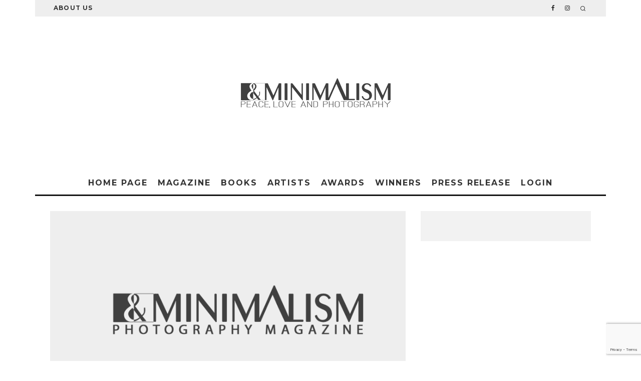

--- FILE ---
content_type: text/html; charset=UTF-8
request_url: https://minimalismmag.com/member-directory/
body_size: 26294
content:
<!DOCTYPE html>
<html lang="en-US">
<head>
	<meta charset="UTF-8">
			<meta name="viewport" content="width=device-width, height=device-height, initial-scale=1.0, minimum-scale=1.0">
		<link rel="profile" href="http://gmpg.org/xfn/11">
	<meta name='robots' content='index, follow, max-image-preview:large, max-snippet:-1, max-video-preview:-1' />
	<style>img:is([sizes="auto" i], [sizes^="auto," i]) { contain-intrinsic-size: 3000px 1500px }</style>
	
	<!-- This site is optimized with the Yoast SEO Premium plugin v18.4 (Yoast SEO v26.2) - https://yoast.com/wordpress/plugins/seo/ -->
	<title>Member Directory - Bnw Minimalism Magazine</title>
<link crossorigin data-rocket-preconnect href="https://www.gstatic.com" rel="preconnect">
<link crossorigin data-rocket-preconnect href="https://www.googletagmanager.com" rel="preconnect">
<link crossorigin data-rocket-preconnect href="https://fonts.googleapis.com" rel="preconnect">
<link crossorigin data-rocket-preconnect href="https://www.google.com" rel="preconnect"><link rel="preload" data-rocket-preload as="image" href="https://minimalismmag.com/wp-content/uploads/2017/03/logo-768x440.png" imagesrcset="https://minimalismmag.com/wp-content/uploads/2017/03/logo-768x440.png 768w, https://minimalismmag.com/wp-content/uploads/2017/03/logo-300x172.png 300w, https://minimalismmag.com/wp-content/uploads/2017/03/logo-1024x587.png 1024w, https://minimalismmag.com/wp-content/uploads/2017/03/logo-500x287.png 500w, https://minimalismmag.com/wp-content/uploads/2017/03/logo-800x459.png 800w, https://minimalismmag.com/wp-content/uploads/2017/03/logo-1280x734.png 1280w, https://minimalismmag.com/wp-content/uploads/2017/03/logo.png 1500w" imagesizes="(max-width: 768px) 100vw, 768px" fetchpriority="high">
	<meta name="description" content="A professional gateway to discover the magnificent black and white minimalist photography." />
	<link rel="canonical" href="https://minimalismmag.com/member-directory/" />
	<meta property="og:locale" content="en_US" />
	<meta property="og:type" content="article" />
	<meta property="og:title" content="Member Directory" />
	<meta property="og:description" content="A professional gateway to discover the magnificent black and white minimalist photography." />
	<meta property="og:url" content="https://minimalismmag.com/member-directory/" />
	<meta property="og:site_name" content="Bnw Minimalism Magazine" />
	<meta property="article:publisher" content="http://www.facebook.com/bwminimalism" />
	<meta property="og:image" content="https://minimalismmag.com/wp-content/uploads/2017/07/xa2.jpg" />
	<meta property="og:image:width" content="400" />
	<meta property="og:image:height" content="400" />
	<meta property="og:image:type" content="image/jpeg" />
	<meta name="twitter:card" content="summary_large_image" />
	<meta name="twitter:site" content="@minimalphotos" />
	<script type="application/ld+json" class="yoast-schema-graph">{"@context":"https://schema.org","@graph":[{"@type":"WebPage","@id":"https://minimalismmag.com/member-directory/","url":"https://minimalismmag.com/member-directory/","name":"Member Directory - Bnw Minimalism Magazine","isPartOf":{"@id":"https://minimalismmag.com/#website"},"datePublished":"2021-11-08T18:16:19+00:00","description":"A professional gateway to discover the magnificent black and white minimalist photography.","breadcrumb":{"@id":"https://minimalismmag.com/member-directory/#breadcrumb"},"inLanguage":"en-US","potentialAction":[{"@type":"ReadAction","target":["https://minimalismmag.com/member-directory/"]}]},{"@type":"BreadcrumbList","@id":"https://minimalismmag.com/member-directory/#breadcrumb","itemListElement":[{"@type":"ListItem","position":1,"name":"Home","item":"https://minimalismmag.com/"},{"@type":"ListItem","position":2,"name":"Member Directory"}]},{"@type":"WebSite","@id":"https://minimalismmag.com/#website","url":"https://minimalismmag.com/","name":"Bnw Minimalism Magazine","description":"Minimalist Photography Magazine","potentialAction":[{"@type":"SearchAction","target":{"@type":"EntryPoint","urlTemplate":"https://minimalismmag.com/?s={search_term_string}"},"query-input":{"@type":"PropertyValueSpecification","valueRequired":true,"valueName":"search_term_string"}}],"inLanguage":"en-US"}]}</script>
	<!-- / Yoast SEO Premium plugin. -->


<link rel='dns-prefetch' href='//www.googletagmanager.com' />
<link rel='dns-prefetch' href='//fonts.googleapis.com' />
<link rel="alternate" type="application/rss+xml" title="Bnw Minimalism Magazine &raquo; Feed" href="https://minimalismmag.com/feed/" />
<link rel="alternate" type="application/rss+xml" title="Bnw Minimalism Magazine &raquo; Comments Feed" href="https://minimalismmag.com/comments/feed/" />
<link data-minify="1" rel='stylesheet' id='bdt-uikit-css' href='https://minimalismmag.com/wp-content/cache/min/1/wp-content/plugins/bdthemes-element-pack/assets/css/bdt-uikit.css?ver=1767819830' type='text/css' media='all' />
<link data-minify="1" rel='stylesheet' id='ep-helper-css' href='https://minimalismmag.com/wp-content/cache/min/1/wp-content/plugins/bdthemes-element-pack/assets/css/ep-helper.css?ver=1767819830' type='text/css' media='all' />
<style id='wp-emoji-styles-inline-css' type='text/css'>

	img.wp-smiley, img.emoji {
		display: inline !important;
		border: none !important;
		box-shadow: none !important;
		height: 1em !important;
		width: 1em !important;
		margin: 0 0.07em !important;
		vertical-align: -0.1em !important;
		background: none !important;
		padding: 0 !important;
	}
</style>
<link rel='stylesheet' id='wp-block-library-css' href='https://minimalismmag.com/wp-includes/css/dist/block-library/style.min.css?ver=065df379f25493f9d7f0aed61462427e' type='text/css' media='all' />
<style id='classic-theme-styles-inline-css' type='text/css'>
/*! This file is auto-generated */
.wp-block-button__link{color:#fff;background-color:#32373c;border-radius:9999px;box-shadow:none;text-decoration:none;padding:calc(.667em + 2px) calc(1.333em + 2px);font-size:1.125em}.wp-block-file__button{background:#32373c;color:#fff;text-decoration:none}
</style>
<link data-minify="1" rel='stylesheet' id='edd-blocks-css' href='https://minimalismmag.com/wp-content/cache/min/1/wp-content/plugins/easy-digital-downloads-pro/includes/blocks/assets/css/edd-blocks.css?ver=1767819830' type='text/css' media='all' />
<style id='global-styles-inline-css' type='text/css'>
:root{--wp--preset--aspect-ratio--square: 1;--wp--preset--aspect-ratio--4-3: 4/3;--wp--preset--aspect-ratio--3-4: 3/4;--wp--preset--aspect-ratio--3-2: 3/2;--wp--preset--aspect-ratio--2-3: 2/3;--wp--preset--aspect-ratio--16-9: 16/9;--wp--preset--aspect-ratio--9-16: 9/16;--wp--preset--color--black: #000000;--wp--preset--color--cyan-bluish-gray: #abb8c3;--wp--preset--color--white: #ffffff;--wp--preset--color--pale-pink: #f78da7;--wp--preset--color--vivid-red: #cf2e2e;--wp--preset--color--luminous-vivid-orange: #ff6900;--wp--preset--color--luminous-vivid-amber: #fcb900;--wp--preset--color--light-green-cyan: #7bdcb5;--wp--preset--color--vivid-green-cyan: #00d084;--wp--preset--color--pale-cyan-blue: #8ed1fc;--wp--preset--color--vivid-cyan-blue: #0693e3;--wp--preset--color--vivid-purple: #9b51e0;--wp--preset--gradient--vivid-cyan-blue-to-vivid-purple: linear-gradient(135deg,rgba(6,147,227,1) 0%,rgb(155,81,224) 100%);--wp--preset--gradient--light-green-cyan-to-vivid-green-cyan: linear-gradient(135deg,rgb(122,220,180) 0%,rgb(0,208,130) 100%);--wp--preset--gradient--luminous-vivid-amber-to-luminous-vivid-orange: linear-gradient(135deg,rgba(252,185,0,1) 0%,rgba(255,105,0,1) 100%);--wp--preset--gradient--luminous-vivid-orange-to-vivid-red: linear-gradient(135deg,rgba(255,105,0,1) 0%,rgb(207,46,46) 100%);--wp--preset--gradient--very-light-gray-to-cyan-bluish-gray: linear-gradient(135deg,rgb(238,238,238) 0%,rgb(169,184,195) 100%);--wp--preset--gradient--cool-to-warm-spectrum: linear-gradient(135deg,rgb(74,234,220) 0%,rgb(151,120,209) 20%,rgb(207,42,186) 40%,rgb(238,44,130) 60%,rgb(251,105,98) 80%,rgb(254,248,76) 100%);--wp--preset--gradient--blush-light-purple: linear-gradient(135deg,rgb(255,206,236) 0%,rgb(152,150,240) 100%);--wp--preset--gradient--blush-bordeaux: linear-gradient(135deg,rgb(254,205,165) 0%,rgb(254,45,45) 50%,rgb(107,0,62) 100%);--wp--preset--gradient--luminous-dusk: linear-gradient(135deg,rgb(255,203,112) 0%,rgb(199,81,192) 50%,rgb(65,88,208) 100%);--wp--preset--gradient--pale-ocean: linear-gradient(135deg,rgb(255,245,203) 0%,rgb(182,227,212) 50%,rgb(51,167,181) 100%);--wp--preset--gradient--electric-grass: linear-gradient(135deg,rgb(202,248,128) 0%,rgb(113,206,126) 100%);--wp--preset--gradient--midnight: linear-gradient(135deg,rgb(2,3,129) 0%,rgb(40,116,252) 100%);--wp--preset--font-size--small: 13px;--wp--preset--font-size--medium: 20px;--wp--preset--font-size--large: 36px;--wp--preset--font-size--x-large: 42px;--wp--preset--spacing--20: 0.44rem;--wp--preset--spacing--30: 0.67rem;--wp--preset--spacing--40: 1rem;--wp--preset--spacing--50: 1.5rem;--wp--preset--spacing--60: 2.25rem;--wp--preset--spacing--70: 3.38rem;--wp--preset--spacing--80: 5.06rem;--wp--preset--shadow--natural: 6px 6px 9px rgba(0, 0, 0, 0.2);--wp--preset--shadow--deep: 12px 12px 50px rgba(0, 0, 0, 0.4);--wp--preset--shadow--sharp: 6px 6px 0px rgba(0, 0, 0, 0.2);--wp--preset--shadow--outlined: 6px 6px 0px -3px rgba(255, 255, 255, 1), 6px 6px rgba(0, 0, 0, 1);--wp--preset--shadow--crisp: 6px 6px 0px rgba(0, 0, 0, 1);}:where(.is-layout-flex){gap: 0.5em;}:where(.is-layout-grid){gap: 0.5em;}body .is-layout-flex{display: flex;}.is-layout-flex{flex-wrap: wrap;align-items: center;}.is-layout-flex > :is(*, div){margin: 0;}body .is-layout-grid{display: grid;}.is-layout-grid > :is(*, div){margin: 0;}:where(.wp-block-columns.is-layout-flex){gap: 2em;}:where(.wp-block-columns.is-layout-grid){gap: 2em;}:where(.wp-block-post-template.is-layout-flex){gap: 1.25em;}:where(.wp-block-post-template.is-layout-grid){gap: 1.25em;}.has-black-color{color: var(--wp--preset--color--black) !important;}.has-cyan-bluish-gray-color{color: var(--wp--preset--color--cyan-bluish-gray) !important;}.has-white-color{color: var(--wp--preset--color--white) !important;}.has-pale-pink-color{color: var(--wp--preset--color--pale-pink) !important;}.has-vivid-red-color{color: var(--wp--preset--color--vivid-red) !important;}.has-luminous-vivid-orange-color{color: var(--wp--preset--color--luminous-vivid-orange) !important;}.has-luminous-vivid-amber-color{color: var(--wp--preset--color--luminous-vivid-amber) !important;}.has-light-green-cyan-color{color: var(--wp--preset--color--light-green-cyan) !important;}.has-vivid-green-cyan-color{color: var(--wp--preset--color--vivid-green-cyan) !important;}.has-pale-cyan-blue-color{color: var(--wp--preset--color--pale-cyan-blue) !important;}.has-vivid-cyan-blue-color{color: var(--wp--preset--color--vivid-cyan-blue) !important;}.has-vivid-purple-color{color: var(--wp--preset--color--vivid-purple) !important;}.has-black-background-color{background-color: var(--wp--preset--color--black) !important;}.has-cyan-bluish-gray-background-color{background-color: var(--wp--preset--color--cyan-bluish-gray) !important;}.has-white-background-color{background-color: var(--wp--preset--color--white) !important;}.has-pale-pink-background-color{background-color: var(--wp--preset--color--pale-pink) !important;}.has-vivid-red-background-color{background-color: var(--wp--preset--color--vivid-red) !important;}.has-luminous-vivid-orange-background-color{background-color: var(--wp--preset--color--luminous-vivid-orange) !important;}.has-luminous-vivid-amber-background-color{background-color: var(--wp--preset--color--luminous-vivid-amber) !important;}.has-light-green-cyan-background-color{background-color: var(--wp--preset--color--light-green-cyan) !important;}.has-vivid-green-cyan-background-color{background-color: var(--wp--preset--color--vivid-green-cyan) !important;}.has-pale-cyan-blue-background-color{background-color: var(--wp--preset--color--pale-cyan-blue) !important;}.has-vivid-cyan-blue-background-color{background-color: var(--wp--preset--color--vivid-cyan-blue) !important;}.has-vivid-purple-background-color{background-color: var(--wp--preset--color--vivid-purple) !important;}.has-black-border-color{border-color: var(--wp--preset--color--black) !important;}.has-cyan-bluish-gray-border-color{border-color: var(--wp--preset--color--cyan-bluish-gray) !important;}.has-white-border-color{border-color: var(--wp--preset--color--white) !important;}.has-pale-pink-border-color{border-color: var(--wp--preset--color--pale-pink) !important;}.has-vivid-red-border-color{border-color: var(--wp--preset--color--vivid-red) !important;}.has-luminous-vivid-orange-border-color{border-color: var(--wp--preset--color--luminous-vivid-orange) !important;}.has-luminous-vivid-amber-border-color{border-color: var(--wp--preset--color--luminous-vivid-amber) !important;}.has-light-green-cyan-border-color{border-color: var(--wp--preset--color--light-green-cyan) !important;}.has-vivid-green-cyan-border-color{border-color: var(--wp--preset--color--vivid-green-cyan) !important;}.has-pale-cyan-blue-border-color{border-color: var(--wp--preset--color--pale-cyan-blue) !important;}.has-vivid-cyan-blue-border-color{border-color: var(--wp--preset--color--vivid-cyan-blue) !important;}.has-vivid-purple-border-color{border-color: var(--wp--preset--color--vivid-purple) !important;}.has-vivid-cyan-blue-to-vivid-purple-gradient-background{background: var(--wp--preset--gradient--vivid-cyan-blue-to-vivid-purple) !important;}.has-light-green-cyan-to-vivid-green-cyan-gradient-background{background: var(--wp--preset--gradient--light-green-cyan-to-vivid-green-cyan) !important;}.has-luminous-vivid-amber-to-luminous-vivid-orange-gradient-background{background: var(--wp--preset--gradient--luminous-vivid-amber-to-luminous-vivid-orange) !important;}.has-luminous-vivid-orange-to-vivid-red-gradient-background{background: var(--wp--preset--gradient--luminous-vivid-orange-to-vivid-red) !important;}.has-very-light-gray-to-cyan-bluish-gray-gradient-background{background: var(--wp--preset--gradient--very-light-gray-to-cyan-bluish-gray) !important;}.has-cool-to-warm-spectrum-gradient-background{background: var(--wp--preset--gradient--cool-to-warm-spectrum) !important;}.has-blush-light-purple-gradient-background{background: var(--wp--preset--gradient--blush-light-purple) !important;}.has-blush-bordeaux-gradient-background{background: var(--wp--preset--gradient--blush-bordeaux) !important;}.has-luminous-dusk-gradient-background{background: var(--wp--preset--gradient--luminous-dusk) !important;}.has-pale-ocean-gradient-background{background: var(--wp--preset--gradient--pale-ocean) !important;}.has-electric-grass-gradient-background{background: var(--wp--preset--gradient--electric-grass) !important;}.has-midnight-gradient-background{background: var(--wp--preset--gradient--midnight) !important;}.has-small-font-size{font-size: var(--wp--preset--font-size--small) !important;}.has-medium-font-size{font-size: var(--wp--preset--font-size--medium) !important;}.has-large-font-size{font-size: var(--wp--preset--font-size--large) !important;}.has-x-large-font-size{font-size: var(--wp--preset--font-size--x-large) !important;}
:where(.wp-block-post-template.is-layout-flex){gap: 1.25em;}:where(.wp-block-post-template.is-layout-grid){gap: 1.25em;}
:where(.wp-block-columns.is-layout-flex){gap: 2em;}:where(.wp-block-columns.is-layout-grid){gap: 2em;}
:root :where(.wp-block-pullquote){font-size: 1.5em;line-height: 1.6;}
</style>
<link data-minify="1" rel='stylesheet' id='awards-css-css' href='https://minimalismmag.com/wp-content/cache/min/1/wp-content/plugins/awards-signup2/css/awards.css?ver=1767819830' type='text/css' media='all' />
<link rel='stylesheet' id='awards-bootstrap-grid-css' href='https://minimalismmag.com/wp-content/plugins/awards-signup2/css/bootstrap-grid.min.css?ver=065df379f25493f9d7f0aed61462427e' type='text/css' media='all' />
<link data-minify="1" rel='stylesheet' id='awards-css' href='https://minimalismmag.com/wp-content/cache/min/1/wp-content/plugins/awards-signup2/css/awards.css?ver=1767819830' type='text/css' media='all' />
<style id='woocommerce-inline-inline-css' type='text/css'>
.woocommerce form .form-row .required { visibility: visible; }
</style>
<link rel='stylesheet' id='edd-styles-css' href='https://minimalismmag.com/wp-content/plugins/easy-digital-downloads-pro/assets/css/edd.min.css?ver=3.5.3' type='text/css' media='all' />
<link data-minify="1" rel='stylesheet' id='brands-styles-css' href='https://minimalismmag.com/wp-content/cache/min/1/wp-content/plugins/woocommerce/assets/css/brands.css?ver=1767819830' type='text/css' media='all' />
<link data-minify="1" rel='stylesheet' id='edd-multi-currency-css' href='https://minimalismmag.com/wp-content/cache/min/1/wp-content/plugins/edd-multi-currency/assets/build/style-frontend.css?ver=1767819830' type='text/css' media='all' />
<link data-minify="1" rel='stylesheet' id='codetipi-15zine-style-css' href='https://minimalismmag.com/wp-content/cache/min/1/wp-content/themes/15zine/assets/css/style.min.css?ver=1767819830' type='text/css' media='all' />
<style id='codetipi-15zine-style-inline-css' type='text/css'>
.link-color-wrap > * > a,.link-color-wrap > * > ul a{ color: #1e1e1e;}.link-color-wrap > * > a:hover,.link-color-wrap > * > ul a:hover{ color: #555;}body{ color: #383838;}.site-footer{ color: #c1c1c1;}body{font-size:14px;font-weight:400;line-height:1.6;text-transform:none;}.excerpt{font-size:14px;font-weight:400;line-height:1.6;text-transform:none;}.preview-thumbnail .title, .preview-review .title{font-size:14px;font-weight:700;letter-spacing:0.1em;line-height:1.3;text-transform:uppercase;}.byline{font-size:10px;font-weight:700;letter-spacing:0.1em;line-height:1.3;text-transform:uppercase;}.tipi-button, .button__back__home{font-size:14px;font-weight:700;letter-spacing:0.1em;text-transform:uppercase;}.breadcrumbs{font-size:11px;font-weight:400;letter-spacing:0.1em;text-transform:none;}.secondary-menu-wrap{font-size:14px;font-weight:700;letter-spacing:0.1em;line-height:1;text-transform:uppercase;}.preview-slider.title-s .title{font-size:14px;font-weight:700;letter-spacing:0.1em;line-height:1.3;text-transform:uppercase;}.preview-slider.title-m .title{font-size:14px;font-weight:700;letter-spacing:0.1em;line-height:1.3;text-transform:uppercase;}.preview-slider.title-l .title{font-size:14px;font-weight:700;letter-spacing:0.1em;line-height:1.3;text-transform:uppercase;}.preview-slider.title-xl .title{font-size:14px;font-weight:700;letter-spacing:0.1em;line-height:1.3;text-transform:uppercase;}.preview-grid.title-s .title{font-size:14px;font-weight:700;letter-spacing:0.1em;line-height:1.3;text-transform:uppercase;}.preview-grid.title-m .title{font-size:14px;font-weight:700;letter-spacing:0.1em;line-height:1.3;text-transform:uppercase;}.preview-grid.title-l .title{font-size:14px;font-weight:700;letter-spacing:0.1em;line-height:1.3;text-transform:uppercase;}.preview-classic .title{font-size:14px;font-weight:700;letter-spacing:0.1em;line-height:1.3;text-transform:uppercase;}.preview-2 .title{font-size:14px;font-weight:700;letter-spacing:0.1em;line-height:1.3;text-transform:uppercase;}.entry-content blockquote{font-size:18px;font-weight:400;line-height:1.5;text-transform:none;}.hero-wrap .caption, .gallery-block__wrap .caption{font-size:10px;font-weight:400;line-height:1.2;text-transform:none;}.main-navigation{font-size:14px;font-weight:700;letter-spacing:0.12em;line-height:1;text-transform:uppercase;}.hero-meta.tipi-s-typo .title{font-size:18px;font-weight:700;letter-spacing:0.1em;line-height:1.3;text-transform:uppercase;}.hero-meta.tipi-m-typo .title{font-size:18px;font-weight:700;letter-spacing:0.1em;line-height:1.3;text-transform:uppercase;}.hero-meta.tipi-l-typo .title{font-size:18px;font-weight:700;letter-spacing:0.1em;line-height:1.3;text-transform:uppercase;}.entry-content h1{font-size:18px;font-weight:700;letter-spacing:0.1em;line-height:1.3;text-transform:uppercase;}.entry-content h2{font-size:18px;font-weight:700;letter-spacing:0.1em;line-height:1.3;text-transform:uppercase;}.entry-content h3{font-size:14px;font-weight:700;letter-spacing:0.1em;line-height:1.3;text-transform:uppercase;}.entry-content h4{font-size:14px;font-weight:700;letter-spacing:0.1em;line-height:1.3;text-transform:uppercase;}.entry-content h5{font-size:14px;font-weight:700;letter-spacing:0.1em;line-height:1.3;text-transform:uppercase;}.widget-title{font-size:14px;font-weight:700;letter-spacing:0.1em;line-height:1.3;text-transform:uppercase;}.block-title-wrap .title{font-size:18px;font-weight:700;letter-spacing:0.1em;line-height:1.2;text-transform:uppercase;}.block-subtitle{font-size:15px;font-weight:700;letter-spacing:0.1em;line-height:1.3;text-transform:uppercase;}.preview-classic { padding-bottom: 30px; }.block-wrap-classic .block ~ .block .preview-1:first-child { padding-top: 30px; }.preview-thumbnail { padding-bottom: 20px; }.codetipi-15zine-widget .preview-thumbnail { padding-bottom: 15px; }.preview-classic{ border-bottom:1px dotted #f2f2f2;}.preview-classic { margin-bottom: 30px; }.block-wrap-bs-62 .block ~ .block, .block-wrap-classic .block ~ .block .preview-1:first-child { margin-top: 30px; }.block-wrap-classic .block ~ .block .preview-1:first-child{ border-top:1px dotted #f2f2f2;}.preview-classic { margin-bottom: 30px; }.block-wrap-bs-62 .block ~ .block, .block-wrap-classic .block ~ .block .preview-1:first-child { margin-top: 30px; }.preview-thumbnail{ border-bottom:1px dotted #f2f2f2;}.preview-thumbnail { margin-bottom: 20px; }.codetipi-15zine-widget .preview-thumbnail { margin-bottom: 15px; }.main-menu-logo img { width: 110px; }.mm-submenu-2 .mm-51 .menu-wrap > .sub-menu > li > a { color: #f2c231; }.preview-slider.tile-overlay--1:after, .preview-slider.tile-overlay--2 .meta:after { opacity: 0.25; }.preview-grid.tile-overlay--1:after, .preview-grid.tile-overlay--2 .meta:after { opacity: 0.1; }.main-navigation-border { border-bottom-color: #161616; }.cb-mm-on.cb-menu-light #cb-nav-bar .cb-main-nav > li:hover, .cb-mm-on.cb-menu-dark #cb-nav-bar .cb-main-nav > li:hover { background: #3d3d3d; }body {}body, #respond, .cb-font-body, .font-b { font-family: 'Raleway',sans-serif; }h1, h2, h3, h4, h5, h6, .cb-font-header, .font-h, #bbp-user-navigation, .cb-byline, .product_meta, .price, .woocommerce-review-link, .cart_item, .cart-collaterals .cart_totals th { font-family: 'Montserrat',sans-serif }.main-menu > li > a, .main-menu-wrap .menu-icons > li > a {
		padding-top: 15px;
		padding-bottom: 15px;
	}.secondary-menu-wrap .menu-icons > li > a, .secondary-menu-wrap .secondary-menu > li > a {
		padding-top: 10px;
		padding-bottom: 10px;
	}.site-mob-header:not(.site-mob-header-11) .header-padding .logo-main-wrap, .site-mob-header:not(.site-mob-header-11) .header-padding .icons-wrap a, .site-mob-header-11 .header-padding {
		padding-top: 20px;
		padding-bottom: 20px;
	}.grid-spacing { border-top-width: 3px; }@media only screen and (min-width: 481px) {.block-wrap-slider:not(.block-wrap-51) .slider-spacing { margin-right: 3px;}.block--feature.block-wrap-slider .block-inner-style { padding-top: 3px;}}@media only screen and (min-width: 768px) {.grid-spacing { border-right-width: 3px; }.block-wrap-55 .slide { margin-right: 3px!important; }.block-wrap-grid:not(.block-wrap-81) .block { width: calc( 100% + 3px ); }.preview-slider.tile-overlay--1:hover:after, .preview-slider.tile-overlay--2.tile-overlay--gradient:hover:after, .preview-slider.tile-overlay--2:hover .meta:after { opacity: 0.75 ; }.preview-grid.tile-overlay--1:hover:after, .preview-grid.tile-overlay--2.tile-overlay--gradient:hover:after, .preview-grid.tile-overlay--2:hover .meta:after { opacity: 0.57 ; }}@media only screen and (min-width: 1020px) {.site-header .header-padding {
		padding-top: 100px;
		padding-bottom: 100px;
	}body{font-size:18px;}.excerpt{font-size:16px;}.tipi-button, .button__back__home{font-size:12px;}.secondary-menu-wrap{font-size:12px;}.preview-slider.title-s .title{font-size:16px;}.preview-slider.title-m .title{font-size:16px;}.preview-slider.title-l .title{font-size:32px;}.preview-slider.title-xl .title{font-size:38px;}.preview-grid.title-s .title{font-size:16px;}.preview-grid.title-m .title{font-size:16px;}.preview-grid.title-l .title{font-size:32px;}.preview-classic .title{font-size:20px;}.preview-2 .title{font-size:22px;}.entry-content blockquote{font-size:30px;}.main-navigation{font-size:16px;}.hero-meta.tipi-s-typo .title{font-size:30px;}.hero-meta.tipi-m-typo .title{font-size:40px;}.hero-meta.tipi-l-typo .title{font-size:50px;}.entry-content h1{font-size:50px;}.entry-content h2{font-size:30px;}.entry-content h3{font-size:24px;}.entry-content h4{font-size:20px;}.entry-content h5{font-size:18px;}.widget-title{font-size:20px;}.block-title-wrap .title{font-size:36px;}}
</style>
<link rel='stylesheet' id='codetipi-15zine-fonts-css' href='https://fonts.googleapis.com/css?family=Montserrat%3A400%2C700%7CRaleway%3A400%2C700&#038;display=swap' type='text/css' media='all' />
<!--[if IE]>
<link rel='stylesheet' id='codetipi-15zine-ie9-css' href='https://minimalismmag.com/wp-content/themes/15zine/assets/css/ie.css?ver=3.3.9.1' type='text/css' media='all' />
<![endif]-->
<link rel='stylesheet' id='swipebox-css' href='https://minimalismmag.com/wp-content/themes/15zine/assets/css/swipebox.min.css?ver=1.4.4' type='text/css' media='all' />
<link rel='stylesheet' id='codetipi-15zine-woocommerce-style-css' href='https://minimalismmag.com/wp-content/themes/15zine/assets/css/woocommerce.min.css?ver=3.3.9.1' type='text/css' media='all' />
<link data-minify="1" rel='stylesheet' id='wp_mailjet_form_builder_widget-widget-front-styles-css' href='https://minimalismmag.com/wp-content/cache/min/1/wp-content/plugins/mailjet-for-wordpress/src/widgetformbuilder/css/front-widget.css?ver=1767819830' type='text/css' media='all' />
<link rel='stylesheet' id='elementor-frontend-css' href='https://minimalismmag.com/wp-content/plugins/elementor/assets/css/frontend.min.css?ver=3.34.1' type='text/css' media='all' />
<link rel='stylesheet' id='eael-general-css' href='https://minimalismmag.com/wp-content/plugins/essential-addons-for-elementor-lite/assets/front-end/css/view/general.min.css?ver=6.3.3' type='text/css' media='all' />
<link rel='stylesheet' id='um_modal-css' href='https://minimalismmag.com/wp-content/plugins/ultimate-member/assets/css/um-modal.min.css?ver=2.11.1' type='text/css' media='all' />
<link rel='stylesheet' id='um_ui-css' href='https://minimalismmag.com/wp-content/plugins/ultimate-member/assets/libs/jquery-ui/jquery-ui.min.css?ver=1.13.2' type='text/css' media='all' />
<link rel='stylesheet' id='um_tipsy-css' href='https://minimalismmag.com/wp-content/plugins/ultimate-member/assets/libs/tipsy/tipsy.min.css?ver=1.0.0a' type='text/css' media='all' />
<link data-minify="1" rel='stylesheet' id='um_raty-css' href='https://minimalismmag.com/wp-content/cache/min/1/wp-content/plugins/ultimate-member/assets/libs/raty/um-raty.min.css?ver=1767819830' type='text/css' media='all' />
<link rel='stylesheet' id='select2-css' href='https://minimalismmag.com/wp-content/plugins/ultimate-member/assets/libs/select2/select2.min.css?ver=4.0.13' type='text/css' media='all' />
<link rel='stylesheet' id='um_fileupload-css' href='https://minimalismmag.com/wp-content/plugins/ultimate-member/assets/css/um-fileupload.min.css?ver=2.11.1' type='text/css' media='all' />
<link rel='stylesheet' id='um_confirm-css' href='https://minimalismmag.com/wp-content/plugins/ultimate-member/assets/libs/um-confirm/um-confirm.min.css?ver=1.0' type='text/css' media='all' />
<link rel='stylesheet' id='um_datetime-css' href='https://minimalismmag.com/wp-content/plugins/ultimate-member/assets/libs/pickadate/default.min.css?ver=3.6.2' type='text/css' media='all' />
<link rel='stylesheet' id='um_datetime_date-css' href='https://minimalismmag.com/wp-content/plugins/ultimate-member/assets/libs/pickadate/default.date.min.css?ver=3.6.2' type='text/css' media='all' />
<link rel='stylesheet' id='um_datetime_time-css' href='https://minimalismmag.com/wp-content/plugins/ultimate-member/assets/libs/pickadate/default.time.min.css?ver=3.6.2' type='text/css' media='all' />
<link data-minify="1" rel='stylesheet' id='um_fonticons_ii-css' href='https://minimalismmag.com/wp-content/cache/min/1/wp-content/plugins/ultimate-member/assets/libs/legacy/fonticons/fonticons-ii.min.css?ver=1767819830' type='text/css' media='all' />
<link data-minify="1" rel='stylesheet' id='um_fonticons_fa-css' href='https://minimalismmag.com/wp-content/cache/min/1/wp-content/plugins/ultimate-member/assets/libs/legacy/fonticons/fonticons-fa.min.css?ver=1767819830' type='text/css' media='all' />
<link data-minify="1" rel='stylesheet' id='um_fontawesome-css' href='https://minimalismmag.com/wp-content/cache/min/1/wp-content/plugins/ultimate-member/assets/css/um-fontawesome.min.css?ver=1767819830' type='text/css' media='all' />
<link rel='stylesheet' id='um_common-css' href='https://minimalismmag.com/wp-content/plugins/ultimate-member/assets/css/common.min.css?ver=2.11.1' type='text/css' media='all' />
<link rel='stylesheet' id='um_responsive-css' href='https://minimalismmag.com/wp-content/plugins/ultimate-member/assets/css/um-responsive.min.css?ver=2.11.1' type='text/css' media='all' />
<link rel='stylesheet' id='um_styles-css' href='https://minimalismmag.com/wp-content/plugins/ultimate-member/assets/css/um-styles.min.css?ver=2.11.1' type='text/css' media='all' />
<link rel='stylesheet' id='um_crop-css' href='https://minimalismmag.com/wp-content/plugins/ultimate-member/assets/libs/cropper/cropper.min.css?ver=1.6.1' type='text/css' media='all' />
<link rel='stylesheet' id='um_profile-css' href='https://minimalismmag.com/wp-content/plugins/ultimate-member/assets/css/um-profile.min.css?ver=2.11.1' type='text/css' media='all' />
<link rel='stylesheet' id='um_account-css' href='https://minimalismmag.com/wp-content/plugins/ultimate-member/assets/css/um-account.min.css?ver=2.11.1' type='text/css' media='all' />
<link rel='stylesheet' id='um_misc-css' href='https://minimalismmag.com/wp-content/plugins/ultimate-member/assets/css/um-misc.min.css?ver=2.11.1' type='text/css' media='all' />
<link rel='stylesheet' id='um_default_css-css' href='https://minimalismmag.com/wp-content/plugins/ultimate-member/assets/css/um-old-default.min.css?ver=2.11.1' type='text/css' media='all' />
<script type="text/javascript" src="https://minimalismmag.com/wp-includes/js/jquery/jquery.min.js?ver=3.7.1" id="jquery-core-js"></script>
<script type="text/javascript" src="https://minimalismmag.com/wp-includes/js/jquery/jquery-migrate.min.js?ver=3.4.1" id="jquery-migrate-js"></script>
<script type="text/javascript" id="awards-js-extra">
/* <![CDATA[ */
var awards = {"siteurl":"https:\/\/minimalismmag.com","basefee_single":"1","basefee_series":"30"};
/* ]]> */
</script>
<script data-minify="1" type="text/javascript" src="https://minimalismmag.com/wp-content/cache/min/1/wp-content/plugins/awards-signup2/js/awards.js?ver=1758574844" id="awards-js"></script>
<script type="text/javascript" src="https://minimalismmag.com/wp-content/plugins/woocommerce/assets/js/jquery-blockui/jquery.blockUI.min.js?ver=2.7.0-wc.10.3.7" id="wc-jquery-blockui-js" defer="defer" data-wp-strategy="defer"></script>
<script type="text/javascript" id="wc-add-to-cart-js-extra">
/* <![CDATA[ */
var wc_add_to_cart_params = {"ajax_url":"\/wp-admin\/admin-ajax.php","wc_ajax_url":"\/?wc-ajax=%%endpoint%%","i18n_view_cart":"View cart","cart_url":"https:\/\/minimalismmag.com\/cart\/","is_cart":"","cart_redirect_after_add":"no"};
/* ]]> */
</script>
<script type="text/javascript" src="https://minimalismmag.com/wp-content/plugins/woocommerce/assets/js/frontend/add-to-cart.min.js?ver=10.3.7" id="wc-add-to-cart-js" defer="defer" data-wp-strategy="defer"></script>
<script type="text/javascript" src="https://minimalismmag.com/wp-content/plugins/woocommerce/assets/js/js-cookie/js.cookie.min.js?ver=2.1.4-wc.10.3.7" id="wc-js-cookie-js" data-wp-strategy="defer"></script>
<script type="text/javascript" id="woocommerce-js-extra">
/* <![CDATA[ */
var woocommerce_params = {"ajax_url":"\/wp-admin\/admin-ajax.php","wc_ajax_url":"\/?wc-ajax=%%endpoint%%","i18n_password_show":"Show password","i18n_password_hide":"Hide password"};
/* ]]> */
</script>
<script type="text/javascript" src="https://minimalismmag.com/wp-content/plugins/woocommerce/assets/js/frontend/woocommerce.min.js?ver=10.3.7" id="woocommerce-js" defer="defer" data-wp-strategy="defer"></script>

<!-- Google tag (gtag.js) snippet added by Site Kit -->
<!-- Google Analytics snippet added by Site Kit -->
<script type="text/javascript" src="https://www.googletagmanager.com/gtag/js?id=GT-MJBBGLR" id="google_gtagjs-js" async></script>
<script type="text/javascript" id="google_gtagjs-js-after">
/* <![CDATA[ */
window.dataLayer = window.dataLayer || [];function gtag(){dataLayer.push(arguments);}
gtag("set","linker",{"domains":["minimalismmag.com"]});
gtag("js", new Date());
gtag("set", "developer_id.dZTNiMT", true);
gtag("config", "GT-MJBBGLR");
/* ]]> */
</script>
<script type="text/javascript" src="https://minimalismmag.com/wp-content/plugins/ultimate-member/assets/js/um-gdpr.min.js?ver=2.11.1" id="um-gdpr-js"></script>
<link rel="https://api.w.org/" href="https://minimalismmag.com/wp-json/" /><link rel="alternate" title="JSON" type="application/json" href="https://minimalismmag.com/wp-json/wp/v2/pages/20213" /><link rel="EditURI" type="application/rsd+xml" title="RSD" href="https://minimalismmag.com/xmlrpc.php?rsd" />

<link rel='shortlink' href='https://minimalismmag.com/?p=20213' />
<link rel="alternate" title="oEmbed (JSON)" type="application/json+oembed" href="https://minimalismmag.com/wp-json/oembed/1.0/embed?url=https%3A%2F%2Fminimalismmag.com%2Fmember-directory%2F" />
<link rel="alternate" title="oEmbed (XML)" type="text/xml+oembed" href="https://minimalismmag.com/wp-json/oembed/1.0/embed?url=https%3A%2F%2Fminimalismmag.com%2Fmember-directory%2F&#038;format=xml" />
<meta name="generator" content="Site Kit by Google 1.164.0" /><meta name="generator" content="Easy Digital Downloads v3.5.3" />
<!-- Analytics by WP Statistics - https://wp-statistics.com -->
<link rel="preload" type="font/woff2" as="font" href="https://minimalismmag.com/wp-content/themes/15zine/assets/css/15zine/codetipi-15zine.woff2?9oa0lg" crossorigin><link rel="dns-prefetch" href="//fonts.googleapis.com"><link rel="preconnect" href="https://fonts.gstatic.com/" crossorigin>	<!-- Google Analytics -->
	<script>
	window.ga=window.ga||function(){(ga.q=ga.q||[]).push(arguments)};ga.l=+new Date;
	ga('create', 'UA-107765430-1', 'auto');
	ga('send', 'pageview');
			ga('set', 'anonymizeIp', true);
		</script>
	<!-- End Google Analytics -->
		<noscript><style>.woocommerce-product-gallery{ opacity: 1 !important; }</style></noscript>
	<meta name="generator" content="Elementor 3.34.1; features: additional_custom_breakpoints; settings: css_print_method-external, google_font-enabled, font_display-auto">
			<style>
				.e-con.e-parent:nth-of-type(n+4):not(.e-lazyloaded):not(.e-no-lazyload),
				.e-con.e-parent:nth-of-type(n+4):not(.e-lazyloaded):not(.e-no-lazyload) * {
					background-image: none !important;
				}
				@media screen and (max-height: 1024px) {
					.e-con.e-parent:nth-of-type(n+3):not(.e-lazyloaded):not(.e-no-lazyload),
					.e-con.e-parent:nth-of-type(n+3):not(.e-lazyloaded):not(.e-no-lazyload) * {
						background-image: none !important;
					}
				}
				@media screen and (max-height: 640px) {
					.e-con.e-parent:nth-of-type(n+2):not(.e-lazyloaded):not(.e-no-lazyload),
					.e-con.e-parent:nth-of-type(n+2):not(.e-lazyloaded):not(.e-no-lazyload) * {
						background-image: none !important;
					}
				}
			</style>
			<meta name="redi-version" content="1.2.7" />
<!-- Google Tag Manager snippet added by Site Kit -->
<script type="text/javascript">
/* <![CDATA[ */

			( function( w, d, s, l, i ) {
				w[l] = w[l] || [];
				w[l].push( {'gtm.start': new Date().getTime(), event: 'gtm.js'} );
				var f = d.getElementsByTagName( s )[0],
					j = d.createElement( s ), dl = l != 'dataLayer' ? '&l=' + l : '';
				j.async = true;
				j.src = 'https://www.googletagmanager.com/gtm.js?id=' + i + dl;
				f.parentNode.insertBefore( j, f );
			} )( window, document, 'script', 'dataLayer', 'GTM-T5JV8KSV' );
			
/* ]]> */
</script>

<!-- End Google Tag Manager snippet added by Site Kit -->
<link rel="icon" href="https://minimalismmag.com/wp-content/uploads/2018/08/cropped-Free-Transformxas2finaldsa-100x100.png" sizes="32x32" />
<link rel="icon" href="https://minimalismmag.com/wp-content/uploads/2018/08/cropped-Free-Transformxas2finaldsa-300x300.png" sizes="192x192" />
<link rel="apple-touch-icon" href="https://minimalismmag.com/wp-content/uploads/2018/08/cropped-Free-Transformxas2finaldsa-300x300.png" />
<meta name="msapplication-TileImage" content="https://minimalismmag.com/wp-content/uploads/2018/08/cropped-Free-Transformxas2finaldsa-300x300.png" />
		<style type="text/css" id="wp-custom-css">
			
div#gform_wrapper_1 .gform_heading {
    display: none !important;
}
section.elementor-element.elementor-element-286c1a6.elementor-section-boxed.elementor-section-height-default.elementor-section-height-default.elementor-section.elementor-top-section .elementor-column-wrap.elementor-element-populated {
    padding: 0;
}article#post-7756 section.cb-entry-content.clearfix {
    padding: 0;
}article#post-7756 article {
    padding: 15px;
}
div#gform_wrapper_1 label {
    display: none;
}div#gform_wrapper_1 .button {
    color: black !important;
    padding: 5px 50px;
    border-radius: 7px;
}

div#gform_wrapper_1 ul li input {
    border-radius: 5px;
    color: black !important;
}div#gform_wrapper_1 .ginput_container.ginput_container_fileupload input {
    color: white;
}.validation_error {
    color: #790000 !important;
    background-color: #fcf4f4;
}.validation_message {
    color: red !important;
}.page-id-6624 div#cb-content .cb-post-wrap div {
    margin-top: 0;
}div#gform_wrapper_1 ul li, .gform_wrapper .top_label li.gfield.gf_left_half, .gform_wrapper .top_label li.gfield.gf_right_half {
    width: 49% !important;
    padding-top: 0;
    border-top-left-radius: 5px;
    border-top-right-radius: 5px;
}li#field_1_9 textarea {
    border-radius: 5px;
}
li#field_1_9 {
    min-width: 98%;
}.page-id-6015 div#null-instagram-feed-2 {
    display: none !important;
}.page-id-6015 #cb-footer {
    display: none;
}section.kc-elm.kc-css-846737.kc_row .kc-elm.kc-css-872675.kc_col-sm-12.kc_column.kc_col-sm-12 , section.kc-elm.kc-css-989814.kc_row .kc-elm.kc-css-270493.kc_col-sm-12.kc_column.kc_col-sm-12 {
    padding: 0 !important;
}.page-id-6015 .kc-elm {
    padding: 0 !important;
} {
    padding: 15px 0 !important;
}
@media (min-width:200px) and (max-width:768px){
	body.kc-css-system .kc-css-247804 {
    min-height: 200px;
    padding: 0 !important;
}body.kc-css-system .kc-css-541215 {
    padding: 0 !important;
    min-height: 200px;
}
}
		</style>
		<meta name="generator" content="WP Rocket 3.20.0.2" data-wpr-features="wpr_minify_js wpr_preconnect_external_domains wpr_oci wpr_minify_css wpr_preload_links wpr_desktop" /></head>
<body class="wp-singular page-template-default page page-id-20213 wp-theme-15zine theme-15zine woocommerce-no-js edd-js-none sidebars-mob-off mob-fi-tall  cb-body-light cb-footer-light woo-layout-3 body-mob-header-3 site-mob-menu-a-4 site-mob-menu-1 mm-submenu-2 elementor-default elementor-kit-9105">
				<!-- Google Tag Manager (noscript) snippet added by Site Kit -->
		<noscript>
			<iframe src="https://www.googletagmanager.com/ns.html?id=GTM-T5JV8KSV" height="0" width="0" style="display:none;visibility:hidden"></iframe>
		</noscript>
		<!-- End Google Tag Manager (noscript) snippet added by Site Kit -->
			<style>.edd-js-none .edd-has-js, .edd-js .edd-no-js, body.edd-js input.edd-no-js { display: none; }</style>
	<script>/* <![CDATA[ */(function(){var c = document.body.classList;c.remove('edd-js-none');c.add('edd-js');})();/* ]]> */</script>
		<div  id="cb-outer-container" class="site">
		<header  id="mobhead" class="site-header-block site-mob-header tipi-l-0 site-mob-header-3 site-skin-1"><div  class="bg-area stickyable header-padding tipi-row tipi-vertical-c">
	<ul class="menu-left icons-wrap tipi-vertical-c">
		<li class="codetipi-15zine-icon vertical-c"><a href="#" class="mob-tr-open" data-target="slide-menu"><i class="codetipi-15zine-i-menu" aria-hidden="true"></i></a></li>	</ul>
	<ul class="menu-right icons-wrap tipi-vertical-c">
		<li class="codetipi-15zine-icon cb-icon-search cb-menu-icon vertical-c"><a href="#" data-title="Search" class="tipi-tip tipi-tip-b vertical-c modal-tr" data-type="search"><i class="codetipi-15zine-i-search" aria-hidden="true"></i></a></li>			</ul>
</div>
</header><!-- .site-mob-header --><div  id="mob-line" class="tipi-l-0"></div>		<div  id="cb-container" class="site-inner container clearfix">
	<div  id="cb-top-menu" class="secondary-menu-wrap cb-font-header tipi-m-0-down clearfix site-skin-11">
		<div class="cb-top-menu-wrap tipi-flex side-spacing wrap">
			<ul class="cb-top-nav secondary-menu tipi-flex"><li id="menu-item-1763" class="menu-item menu-item-type-post_type menu-item-object-page dropper standard-drop menu-item-1763"><a href="https://minimalismmag.com/about-us/">About Us</a></li>
</ul><ul class="menu-icons tipi-flex-eq-height"><li class="codetipi-15zine-icon icon-wrap icon-wrap-facebook"><a href="http://www.facebook.com/bwminimalism" class="tipi-vertical-c tipi-tip tipi-tip-b" data-title="Facebook" rel="noopener nofollow"><i class="codetipi-15zine-i-facebook" aria-hidden="true"></i></a></li><li class="codetipi-15zine-icon icon-wrap icon-wrap-instagram"><a href="http://www.instagram.com/bnw.minimalism" class="tipi-vertical-c tipi-tip tipi-tip-b" data-title="Instagram" rel="noopener nofollow"><i class="codetipi-15zine-i-instagram" aria-hidden="true"></i></a></li><li class="codetipi-15zine-icon cb-icon-search cb-menu-icon vertical-c"><a href="#" data-title="Search" class="tipi-tip tipi-tip-b vertical-c modal-tr" data-type="search"><i class="codetipi-15zine-i-search" aria-hidden="true"></i></a></li></ul>		</div>
	</div>
	<header  id="masthead" class="site-header-block site-header clearfix site-header-2 header-skin-1 site-img-1 mm-ani-1 mm-skin-2 main-menu-skin-1 main-menu-width-3 main-menu-bar-color-2 logo-only-when-stuck main-menu-c"><div  class="bg-area">
			<div class="logo-main-wrap tipi-flex-lcr header-padding tipi-vertical-c tipi-flex-eq-height logo-main-wrap-center side-spacing wrap">
			<div class="logo-main-wrap header-padding tipi-all-c"><div class="logo logo-main"><a href="https://minimalismmag.com" data-pin-nopin="true"><img src="https://minimalismmag.com/wp-content/uploads/2018/08/LOGO-4.png" srcset="https://minimalismmag.com/wp-content/uploads/2018/08/LOGO-RETINA.png 2x" alt="BNW Minimalism magazine" width="300" height="109"></a></div></div>					</div>
		<div  class="background"></div></div>
</header><!-- .site-header --><div  id="header-line"></div><nav id="cb-nav-bar" class="main-navigation cb-nav-bar-wrap nav-bar tipi-m-0-down clearfix site-skin-1 mm-ani-1 mm-skin-2 main-menu-bar-color-2 sticky-top sticky-menu sticky-menu-1 logo-only-when-stuck main-menu-c">
	<div class="menu-bg-area main-navigation-border">
		<div id="cb-main-menu" class="main-menu-wrap cb-nav-bar-wrap clearfix cb-font-header main-nav-wrap vertical-c side-spacing wrap">
			<div class="logo-menu-wrap logo-menu-wrap-placeholder"></div>			<ul id="menu-main-menu" class="main-menu nav cb-main-nav main-nav clearfix tipi-flex horizontal-menu">
				<li id="menu-item-9189" class="menu-item menu-item-type-post_type menu-item-object-page menu-item-home dropper drop-it mm-art mm-wrap-2 mm-wrap menu-item-9189"><a href="https://minimalismmag.com/">Home Page</a></li>
<li id="menu-item-9196" class="menu-item menu-item-type-taxonomy menu-item-object-category dropper drop-it mm-art mm-wrap-11 mm-wrap mm-color mm-sb-left menu-item-9196"><a href="https://minimalismmag.com/category/magazine/" data-ppp="3" data-tid="5"  data-term="category">Magazine</a><div class="menu mm-11 tipi-row side-spacing" data-mm="11"><div class="menu-wrap menu-wrap-more-10 tipi-flex"><div id="block-wrap-9196" class="block-wrap block-wrap-61 block-to-see block-wrap-classic clearfix ppl-m-3 ppl-s-3 block-css-9196 block--light" data-id="9196"><div class="block-inner-style"><div class="block-inner-box contents"><div class="block-title-wrap cb-module-header"><h2 class="block-title cb-module-title title">Magazine</h2><a href="https://minimalismmag.com/category/magazine/" class="see-all">See All</a></div><div class="block">		<article class="preview-classic separation-border-style stack ani-base tipi-xs-12 preview-61 with-fi post-30659 post type-post status-publish format-standard has-post-thumbnail hentry category-magazine tag-bnw-minimalism-magazine-41 tag-issue-41 tag-minimalism tag-minimalist-photography">
					<div class="cb-mask mask" style="background:#3d3d3d;">
			<a href="https://minimalismmag.com/2024/09/16/bnw-minimalism-magazine-41/" class="mask-img">
				<img fetchpriority="high" width="360" height="240" src="https://minimalismmag.com/wp-content/uploads/edd/2024/09/cover-copy-360x240.jpg" class="attachment-codetipi-15zine-360-240 size-codetipi-15zine-360-240 wp-post-image" alt="Minimalism Magazine" decoding="async" srcset="https://minimalismmag.com/wp-content/uploads/edd/2024/09/cover-copy-360x240.jpg 360w, https://minimalismmag.com/wp-content/uploads/edd/2024/09/cover-copy-720x480.jpg 720w" sizes="(max-width: 360px) 100vw, 360px" />			</a>
		</div>
						<div class="cb-meta cb-article-meta meta">
								<h2 class="title cb-post-title">
					<a href="https://minimalismmag.com/2024/09/16/bnw-minimalism-magazine-41/">
						BNW Minimalism magazine 41					</a>
				</h2>
							</div>
		</article>
				<article class="preview-classic separation-border-style stack ani-base tipi-xs-12 preview-61 with-fi post-25604 post type-post status-publish format-standard has-post-thumbnail hentry category-magazine tag-black-and-white-minimalism-magazine tag-bnw-minimalism-magazine tag-bnw-minimalism-magazine-40 tag-issue-40 tag-minimalism tag-minimalist-photography tag-photography">
					<div class="cb-mask mask" style="background:#3d3d3d;">
			<a href="https://minimalismmag.com/2023/11/10/bw-minimalism-magazine-40/" class="mask-img">
				<img width="360" height="240" src="https://minimalismmag.com/wp-content/uploads/edd/2023/11/a-copy-360x240.jpg" class="attachment-codetipi-15zine-360-240 size-codetipi-15zine-360-240 wp-post-image" alt="Minimalism Magazine issue 40" decoding="async" srcset="https://minimalismmag.com/wp-content/uploads/edd/2023/11/a-copy-360x240.jpg 360w, https://minimalismmag.com/wp-content/uploads/edd/2023/11/a-copy-720x480.jpg 720w" sizes="(max-width: 360px) 100vw, 360px" />			</a>
		</div>
						<div class="cb-meta cb-article-meta meta">
								<h2 class="title cb-post-title">
					<a href="https://minimalismmag.com/2023/11/10/bw-minimalism-magazine-40/">
						B&#038;W Minimalism Magazine 40					</a>
				</h2>
							</div>
		</article>
				<article class="preview-classic separation-border-style stack ani-base tipi-xs-12 preview-61 with-fi post-25468 post type-post status-publish format-standard has-post-thumbnail hentry category-magazine tag-bnw-minimalism-magazine-39 tag-minimalism tag-minimalist-photography-magazine tag-photography-journal tag-photography-magazine">
					<div class="cb-mask mask" style="background:#3d3d3d;">
			<a href="https://minimalismmag.com/2023/08/10/bw-minimalism-magazine-39/" class="mask-img">
				<img loading="lazy" width="360" height="240" src="https://minimalismmag.com/wp-content/uploads/edd/2023/08/a-copy-360x240.jpg" class="attachment-codetipi-15zine-360-240 size-codetipi-15zine-360-240 wp-post-image" alt="" decoding="async" srcset="https://minimalismmag.com/wp-content/uploads/edd/2023/08/a-copy-360x240.jpg 360w, https://minimalismmag.com/wp-content/uploads/edd/2023/08/a-copy-720x480.jpg 720w" sizes="(max-width: 360px) 100vw, 360px" />			</a>
		</div>
						<div class="cb-meta cb-article-meta meta">
								<h2 class="title cb-post-title">
					<a href="https://minimalismmag.com/2023/08/10/bw-minimalism-magazine-39/">
						B&#038;W Minimalism Magazine 39					</a>
				</h2>
							</div>
		</article>
		</div></div></div></div></div></div></li>
<li id="menu-item-25649" class="menu-item menu-item-type-taxonomy menu-item-object-category dropper drop-it mm-art mm-wrap-11 mm-wrap mm-color mm-sb-left menu-item-25649"><a href="https://minimalismmag.com/category/books/" data-ppp="3" data-tid="4353"  data-term="category">Books</a><div class="menu mm-11 tipi-row side-spacing" data-mm="11"><div class="menu-wrap menu-wrap-more-10 tipi-flex"><div id="block-wrap-25649" class="block-wrap block-wrap-61 block-to-see block-wrap-classic clearfix ppl-m-3 ppl-s-3 block-css-25649 block--light" data-id="25649"><div class="block-inner-style"><div class="block-inner-box contents"><div class="block-title-wrap cb-module-header"><h2 class="block-title cb-module-title title">Books</h2><a href="https://minimalismmag.com/category/books/" class="see-all">See All</a></div><div class="block">		<article class="preview-classic separation-border-style stack ani-base tipi-xs-12 preview-61 with-fi post-30703 post type-post status-publish format-standard has-post-thumbnail hentry category-books tag-black-and-white-photography-book tag-bnw-minimalist-photography-prize-annual-book-2024 tag-minimalist-photography-book">
					<div class="cb-mask mask" style="background:#3d3d3d;">
			<a href="https://minimalismmag.com/2024/12/18/bnw-minimalist-photography-prize-annual-book-2024/" class="mask-img">
				<img loading="lazy" width="360" height="240" src="https://minimalismmag.com/wp-content/uploads/edd/2024/12/001-copy-360x240.jpg" class="attachment-codetipi-15zine-360-240 size-codetipi-15zine-360-240 wp-post-image" alt="" decoding="async" srcset="https://minimalismmag.com/wp-content/uploads/edd/2024/12/001-copy-360x240.jpg 360w, https://minimalismmag.com/wp-content/uploads/edd/2024/12/001-copy-720x480.jpg 720w" sizes="(max-width: 360px) 100vw, 360px" />			</a>
		</div>
						<div class="cb-meta cb-article-meta meta">
								<h2 class="title cb-post-title">
					<a href="https://minimalismmag.com/2024/12/18/bnw-minimalist-photography-prize-annual-book-2024/">
						BNW Minimalist Photography Prize Annual Book 2024					</a>
				</h2>
							</div>
		</article>
				<article class="preview-classic separation-border-style stack ani-base tipi-xs-12 preview-61 with-fi post-30593 post type-post status-publish format-standard has-post-thumbnail hentry category-books tag-minimalism tag-minimalist-photography-awards-book tag-minimalist-photography-book tag-photography-awards tag-photography-book">
					<div class="cb-mask mask" style="background:#3d3d3d;">
			<a href="https://minimalismmag.com/2024/05/29/minimalist-photography-awards-annual-book-2023/" class="mask-img">
				<img loading="lazy" width="360" height="240" src="https://minimalismmag.com/wp-content/uploads/2024/05/book-cover-mockup-01-copy-360x240.jpg" class="attachment-codetipi-15zine-360-240 size-codetipi-15zine-360-240 wp-post-image" alt="" decoding="async" srcset="https://minimalismmag.com/wp-content/uploads/2024/05/book-cover-mockup-01-copy-360x240.jpg 360w, https://minimalismmag.com/wp-content/uploads/2024/05/book-cover-mockup-01-copy-300x200.jpg 300w, https://minimalismmag.com/wp-content/uploads/2024/05/book-cover-mockup-01-copy-1024x682.jpg 1024w, https://minimalismmag.com/wp-content/uploads/2024/05/book-cover-mockup-01-copy-768x512.jpg 768w, https://minimalismmag.com/wp-content/uploads/2024/05/book-cover-mockup-01-copy-720x480.jpg 720w, https://minimalismmag.com/wp-content/uploads/2024/05/book-cover-mockup-01-copy-770x513.jpg 770w, https://minimalismmag.com/wp-content/uploads/2024/05/book-cover-mockup-01-copy.jpg 1400w" sizes="(max-width: 360px) 100vw, 360px" />			</a>
		</div>
						<div class="cb-meta cb-article-meta meta">
								<h2 class="title cb-post-title">
					<a href="https://minimalismmag.com/2024/05/29/minimalist-photography-awards-annual-book-2023/">
						Minimalist Photography Awards Annual Book 2023					</a>
				</h2>
							</div>
		</article>
				<article class="preview-classic separation-border-style stack ani-base tipi-xs-12 preview-61 with-fi post-25553 post type-post status-publish format-standard has-post-thumbnail hentry category-books tag-annual-book tag-bnw-minimalism-magazine tag-coffee-table-book tag-minimalism tag-minimalist-photographers tag-photo-book tag-photography-book">
					<div class="cb-mask mask" style="background:#3d3d3d;">
			<a href="https://minimalismmag.com/2023/10/30/black-and-white-minimalism-annual-book-2022/" class="mask-img">
				<img loading="lazy" width="360" height="240" src="https://minimalismmag.com/wp-content/uploads/edd/2023/10/001-copy-360x240.jpg" class="attachment-codetipi-15zine-360-240 size-codetipi-15zine-360-240 wp-post-image" alt="" decoding="async" srcset="https://minimalismmag.com/wp-content/uploads/edd/2023/10/001-copy-360x240.jpg 360w, https://minimalismmag.com/wp-content/uploads/edd/2023/10/001-copy-720x480.jpg 720w" sizes="(max-width: 360px) 100vw, 360px" />			</a>
		</div>
						<div class="cb-meta cb-article-meta meta">
								<h2 class="title cb-post-title">
					<a href="https://minimalismmag.com/2023/10/30/black-and-white-minimalism-annual-book-2022/">
						Black and White Minimalism Annual Book 2022					</a>
				</h2>
							</div>
		</article>
		</div></div></div></div></div></div></li>
<li id="menu-item-9195" class="menu-item menu-item-type-taxonomy menu-item-object-category menu-item-has-children dropper drop-it mm-art mm-wrap-11 mm-wrap mm-color mm-sb-left menu-item-9195"><a href="https://minimalismmag.com/category/artists/" data-ppp="3" data-tid="14"  data-term="category">Artists</a><div class="menu mm-11 tipi-row side-spacing" data-mm="11"><div class="menu-wrap menu-wrap-more-10 tipi-flex"><div id="block-wrap-9195" class="block-wrap block-wrap-61 block-to-see block-wrap-classic clearfix ppl-m-3 ppl-s-3 block-css-9195 block--light" data-id="9195"><div class="block-inner-style"><div class="block-inner-box contents"><div class="block-title-wrap cb-module-header"><h2 class="block-title cb-module-title title">Artists</h2><a href="https://minimalismmag.com/category/artists/" class="see-all">See All</a></div><div class="block">		<article class="preview-classic separation-border-style stack ani-base tipi-xs-12 preview-61 with-fi post-30563 post type-post status-publish format-standard has-post-thumbnail hentry category-artists tag-minimalist-photographer tag-nick-green">
					<div class="cb-mask mask" style="background:#3d3d3d;">
			<a href="https://minimalismmag.com/2024/04/30/nick-green/" class="mask-img">
				<img loading="lazy" width="360" height="240" src="https://minimalismmag.com/wp-content/uploads/2020/05/self-360x240.jpg" class="attachment-codetipi-15zine-360-240 size-codetipi-15zine-360-240 wp-post-image" alt="Minimalist Photographer" decoding="async" srcset="https://minimalismmag.com/wp-content/uploads/2020/05/self-360x240.jpg 360w, https://minimalismmag.com/wp-content/uploads/2020/05/self-720x480.jpg 720w" sizes="(max-width: 360px) 100vw, 360px" />			</a>
		</div>
						<div class="cb-meta cb-article-meta meta">
								<h2 class="title cb-post-title">
					<a href="https://minimalismmag.com/2024/04/30/nick-green/">
						Nick Green					</a>
				</h2>
							</div>
		</article>
				<article class="preview-classic separation-border-style stack ani-base tipi-xs-12 preview-61 with-fi post-30545 post type-post status-publish format-standard has-post-thumbnail hentry category-artists tag-michael-rudzikewycz tag-minimalist-photographer">
					<div class="cb-mask mask" style="background:#3d3d3d;">
			<a href="https://minimalismmag.com/2024/04/15/michael-rudzikewycz/" class="mask-img">
				<img loading="lazy" width="360" height="240" src="https://minimalismmag.com/wp-content/uploads/2020/05/Photo-Jul-25-7-50-43-PM-360x240.jpg" class="attachment-codetipi-15zine-360-240 size-codetipi-15zine-360-240 wp-post-image" alt="Minimalist Photographer" decoding="async" srcset="https://minimalismmag.com/wp-content/uploads/2020/05/Photo-Jul-25-7-50-43-PM-360x240.jpg 360w, https://minimalismmag.com/wp-content/uploads/2020/05/Photo-Jul-25-7-50-43-PM-720x480.jpg 720w" sizes="(max-width: 360px) 100vw, 360px" />			</a>
		</div>
						<div class="cb-meta cb-article-meta meta">
								<h2 class="title cb-post-title">
					<a href="https://minimalismmag.com/2024/04/15/michael-rudzikewycz/">
						Michael Rudzikewycz					</a>
				</h2>
							</div>
		</article>
				<article class="preview-classic separation-border-style stack ani-base tipi-xs-12 preview-61 with-fi post-25711 post type-post status-publish format-standard has-post-thumbnail hentry category-artists tag-george-mayer tag-minimalist-photographer">
					<div class="cb-mask mask" style="background:#3d3d3d;">
			<a href="https://minimalismmag.com/2024/04/01/george-mayer/" class="mask-img">
				<img loading="lazy" width="360" height="240" src="https://minimalismmag.com/wp-content/uploads/2020/05/Mayer-George-360x240.jpg" class="attachment-codetipi-15zine-360-240 size-codetipi-15zine-360-240 wp-post-image" alt="Minimalist Photographer" decoding="async" srcset="https://minimalismmag.com/wp-content/uploads/2020/05/Mayer-George-360x240.jpg 360w, https://minimalismmag.com/wp-content/uploads/2020/05/Mayer-George-720x480.jpg 720w" sizes="(max-width: 360px) 100vw, 360px" />			</a>
		</div>
						<div class="cb-meta cb-article-meta meta">
								<h2 class="title cb-post-title">
					<a href="https://minimalismmag.com/2024/04/01/george-mayer/">
						George Mayer					</a>
				</h2>
							</div>
		</article>
		</div></div></div></div>
<ul class="sub-menu">
	<li id="menu-item-9201" class="menu-item menu-item-type-taxonomy menu-item-object-category dropper drop-it menu-item-9201"><a href="https://minimalismmag.com/category/artists/" class="block-more block-mm-init block-changer block-mm-changer" data-title="Artists" data-url="https://minimalismmag.com/category/artists/" data-subtitle="A professional gateway to discover the magnificent black and white minimalist photography. Explore and enjoy international artists&#039; fabulous works." data-count="146" data-tid="14"  data-term="category">Minimalist Photographers</a></li>
	<li id="menu-item-9200" class="menu-item menu-item-type-taxonomy menu-item-object-category dropper drop-it menu-item-9200"><a href="https://minimalismmag.com/category/interviews/" class="block-more block-mm-init block-changer block-mm-changer" data-title="Interviews" data-url="https://minimalismmag.com/category/interviews/" data-subtitle="A professional gateway to discover the magnificent black and white minimalist photography. Explore and enjoy international artists&#039; fabulous works." data-count="9" data-tid="4"  data-term="category">Interviews</a></li>
</ul></div></div>
</li>
<li id="menu-item-10856" class="menu-item menu-item-type-post_type menu-item-object-page dropper drop-it mm-art mm-wrap-2 mm-wrap menu-item-10856"><a href="https://minimalismmag.com/prize/">Awards</a></li>
<li id="menu-item-30481" class="menu-item menu-item-type-post_type menu-item-object-page dropper drop-it mm-art mm-wrap-2 mm-wrap menu-item-30481"><a href="https://minimalismmag.com/winners-2024/">Winners</a></li>
<li id="menu-item-30482" class="menu-item menu-item-type-post_type menu-item-object-page dropper drop-it mm-art mm-wrap-2 mm-wrap menu-item-30482"><a href="https://minimalismmag.com/press-release-2024/">Press Release</a></li>
<li id="menu-item-10808" class="menu-item menu-item-type-post_type menu-item-object-page dropper drop-it mm-art mm-wrap-2 mm-wrap menu-item-10808"><a href="https://minimalismmag.com/login-register/">Login</a></li>
			</ul>
			<ul class="menu-icons horizontal-menu tipi-flex-eq-height">
											</ul>
		</div>
	</div>
</nav>
<div  class="logo-main-wrap logo-mob-wrap site-mob-header-3-logo site-skin-1 tipi-l-0"><div class="logo logo-mobile"><a href="https://minimalismmag.com" data-pin-nopin="true"><img loading="lazy" src="http://minimalismmag.com/wp-content/uploads/2018/08/logo.png" alt="Minimalist photography prize" width="220" height="80"></a></div></div><div  id="cb-content" class="content-area clearfix">
	<div class="post-wrap clearfix title-beneath hero-s sidebar-on sidebar-right hero-core-1 post-20213 page type-page status-publish hentry">
				<div class="single-content contents-wrap wrap side-spacing content-bg clearfix article-layout-1">
			<div class="tipi-cols clearfix">
					<div id="main" class="cb-main main tipi-col tipi-xs-12 clearfix site-main main-block-wrap block-wrap tipi-m-8">
		<article>
			<div class="hero-wrap cb-fis clearfix hero-1 no-par"><div class="hero"><img fetchpriority="high" loading="lazy" width="768" height="440" src="https://minimalismmag.com/wp-content/uploads/2017/03/logo-768x440.png" class="attachment-medium_large size-medium_large" alt="Minimalism magazine" decoding="async" srcset="https://minimalismmag.com/wp-content/uploads/2017/03/logo-768x440.png 768w, https://minimalismmag.com/wp-content/uploads/2017/03/logo-300x172.png 300w, https://minimalismmag.com/wp-content/uploads/2017/03/logo-1024x587.png 1024w, https://minimalismmag.com/wp-content/uploads/2017/03/logo-500x287.png 500w, https://minimalismmag.com/wp-content/uploads/2017/03/logo-800x459.png 800w, https://minimalismmag.com/wp-content/uploads/2017/03/logo-1280x734.png 1280w, https://minimalismmag.com/wp-content/uploads/2017/03/logo.png 1500w" sizes="(max-width: 768px) 100vw, 768px" /></div></div><div class="meta-wrap hero-meta tipi-s-typo elements-design-1 clearfix"><div class="meta"><div class="title-wrap"><h1 class="entry-title title flipboard-title">Member Directory</h1></div></div></div><!-- .meta-wrap -->						<div class="entry-content-wrap clearfix">
												<div class="entry-content body-color clearfix link-color-wrap
								">
															<p>[profilepress-member-directory id=&#8221;1&#8243;]</p>
									</div>
			</div>

			<footer class="cb-article-footer entry-footer tipi-xs-12">
				<div id="comments" class="comments-area cb-post-footer-block clearfix singular-block-header">
</div><!-- #comments -->
			</footer>
		</article>
	</div>
	<div class="sidebar-wrap tipi-xs-12 tipi-m-4 tipi-col clearfix">
	<aside class="cb-sidebar sidebar">
			</aside>
</div>
			</div>
		</div>
	</div>
</div>
<footer id="cb-footer" class="site-footer">
					<div class="cb-footer-lower cb-font-header clearfix">
			<div class="wrap clearfix">
												<div class="cb-copyright">© 2024 B&amp;W MINIMALISM MAGAZINE</div>				<div id="to-top-wrap" class="to-top cb-to-top"><a href="#" id="to-top-a"><i class="codetipi-15zine-i-chevron-up cb-circle"></i></a></div>			</div>
		</div>
	</footer>
</div> <!-- end .site-inner -->
</div>
<div  id="mob-menu-wrap" class="mob-menu-wrap mobile-navigation-dd tipi-l-0 site-skin-2 site-img-1">
	<div class="bg-area">
		<div  class="content-wrap">
			<div class="content">
				<div class="logo-x-wrap tipi-flex vertical-c">
					<div class="logo logo-mobile_menu"><a href="https://minimalismmag.com" data-pin-nopin="true"><img src="http://minimalismmag.com/wp-content/uploads/2018/08/logo.png" alt="Minimalist photography prize" width="220" height="80"></a></div>					<a href="#" class="mob-tr-close tipi-close-icon"><i class="codetipi-15zine-i-x" aria-hidden="true"></i></a>
				</div>
				<nav class="mobile-navigation mobile-navigation-1"><ul id="menu-mobile" class="menu-mobile vertical-menu"><li class="menu-item menu-item-type-post_type menu-item-object-page menu-item-home dropper standard-drop mm-art mm-wrap-2 mm-wrap menu-item-9189"><a href="https://minimalismmag.com/">Home Page</a></li>
<li class="menu-item menu-item-type-taxonomy menu-item-object-category dropper standard-drop mm-art mm-wrap-11 mm-wrap mm-color mm-sb-left menu-item-9196"><a href="https://minimalismmag.com/category/magazine/">Magazine</a></li>
<li class="menu-item menu-item-type-taxonomy menu-item-object-category dropper standard-drop mm-art mm-wrap-11 mm-wrap mm-color mm-sb-left menu-item-25649"><a href="https://minimalismmag.com/category/books/">Books</a></li>
<li class="menu-item menu-item-type-taxonomy menu-item-object-category menu-item-has-children dropper standard-drop mm-art mm-wrap-11 mm-wrap mm-color mm-sb-left menu-item-9195"><a href="https://minimalismmag.com/category/artists/">Artists</a>
<ul class="sub-menu">
	<li class="menu-item menu-item-type-taxonomy menu-item-object-category dropper standard-drop menu-item-9201"><a href="https://minimalismmag.com/category/artists/">Minimalist Photographers</a></li>
	<li class="menu-item menu-item-type-taxonomy menu-item-object-category dropper standard-drop menu-item-9200"><a href="https://minimalismmag.com/category/interviews/">Interviews</a></li>
</ul>
</li>
<li class="menu-item menu-item-type-post_type menu-item-object-page dropper standard-drop mm-art mm-wrap-2 mm-wrap menu-item-10856"><a href="https://minimalismmag.com/prize/">Awards</a></li>
<li class="menu-item menu-item-type-post_type menu-item-object-page dropper standard-drop mm-art mm-wrap-2 mm-wrap menu-item-30481"><a href="https://minimalismmag.com/winners-2024/">Winners</a></li>
<li class="menu-item menu-item-type-post_type menu-item-object-page dropper standard-drop mm-art mm-wrap-2 mm-wrap menu-item-30482"><a href="https://minimalismmag.com/press-release-2024/">Press Release</a></li>
<li class="menu-item menu-item-type-post_type menu-item-object-page dropper standard-drop mm-art mm-wrap-2 mm-wrap menu-item-10808"><a href="https://minimalismmag.com/login-register/">Login</a></li>
</ul></nav><!-- .mobile-navigation -->				<ul class="menu-icons horizontal-menu">
					<li class="codetipi-15zine-icon icon-wrap icon-wrap-facebook"><a href="http://www.facebook.com/bwminimalism" class="tipi-vertical-c tipi-tip tipi-tip-b" data-title="Facebook" rel="noopener nofollow"><i class="codetipi-15zine-i-facebook" aria-hidden="true"></i></a></li><li class="codetipi-15zine-icon icon-wrap icon-wrap-instagram"><a href="http://www.instagram.com/bnw.minimalism" class="tipi-vertical-c tipi-tip tipi-tip-b" data-title="Instagram" rel="noopener nofollow"><i class="codetipi-15zine-i-instagram" aria-hidden="true"></i></a></li>				</ul>
			</div>
		</div>
		<div class="background"></div>	</div>
</div>
<div  id="modal" class="modal-wrap inactive dark-overlay">
	<span class="tipi-overlay tipi-overlay-modal"></span>
	<div  class="content tipi-vertical-c wrap">
		<div  class="content-search search-form-wrap content-block tipi-xs-12 tipi-m-8">
			<form method="get" class="search tipi-flex" action="https://minimalismmag.com/">
	<input type="search" class="search-field font-h" placeholder="Search" value="" name="s" autocomplete="off" aria-label="search form">
	<button class="tipi-i-search-thin search-submit" type="submit" value="" aria-label="search"><i class="codetipi-15zine-i-search"></i></button>
</form>
			<div class="search-hints">
				<span class="search-hint">
					Type to search or hit ESC to close				</span>
			</div>
			<div class="content-found-wrap"><div class="content-found"></div><div class="button-wrap"><a class="search-all-results button-arrow-r button-arrow tipi-button" href="#"><span class="button-title">See all results</span><i class="codetipi-15zine-i-chevron-right"></i></a></div></div>		</div>
		<div  class="content-lwa content-block site-img-1 site-skin-2">
				</div>
		<div  class="content-custom content-block">
		</div>
	</div>
	<a href="#" class="close tipi-x-wrap tipi-x-outer"><i class="codetipi-15zine-i-x"></i></a>

</div>
<span id="tipi-overlay" class="tipi-overlay tipi-overlay-base tipi-overlay-dark"><a href="#" class="close tipi-x-wrap"><i class="codetipi-15zine-i-x"></i></a></span>
	
<div  id="um_upload_single" style="display:none;"></div>

<div  id="um_view_photo" style="display:none;">
	<a href="javascript:void(0);" data-action="um_remove_modal" class="um-modal-close" aria-label="Close view photo modal">
		<i class="um-faicon-times"></i>
	</a>

	<div  class="um-modal-body photo">
		<div  class="um-modal-photo"></div>
	</div>
</div>
<script type="speculationrules">
{"prefetch":[{"source":"document","where":{"and":[{"href_matches":"\/*"},{"not":{"href_matches":["\/wp-*.php","\/wp-admin\/*","\/wp-content\/uploads\/*","\/wp-content\/*","\/wp-content\/plugins\/*","\/wp-content\/themes\/15zine\/*","\/*\\?(.+)","\/checkout-2\/*"]}},{"not":{"selector_matches":"a[rel~=\"nofollow\"]"}},{"not":{"selector_matches":".no-prefetch, .no-prefetch a"}}]},"eagerness":"conservative"}]}
</script>
<script type="application/ld+json">{"@context": "http://schema.org",
	"@type": "WebPage",
	"name": "Bnw Minimalism Magazine",
	"description": "Minimalist Photography Magazine","url": "https://minimalismmag.com/","potentialAction": {
	"@type": "SearchAction",
	"target": "https://minimalismmag.com/?s=&#123;search_term&#125;",
	"query-input": "required name=search_term"}}</script>			<script>
				const lazyloadRunObserver = () => {
					const lazyloadBackgrounds = document.querySelectorAll( `.e-con.e-parent:not(.e-lazyloaded)` );
					const lazyloadBackgroundObserver = new IntersectionObserver( ( entries ) => {
						entries.forEach( ( entry ) => {
							if ( entry.isIntersecting ) {
								let lazyloadBackground = entry.target;
								if( lazyloadBackground ) {
									lazyloadBackground.classList.add( 'e-lazyloaded' );
								}
								lazyloadBackgroundObserver.unobserve( entry.target );
							}
						});
					}, { rootMargin: '200px 0px 200px 0px' } );
					lazyloadBackgrounds.forEach( ( lazyloadBackground ) => {
						lazyloadBackgroundObserver.observe( lazyloadBackground );
					} );
				};
				const events = [
					'DOMContentLoaded',
					'elementor/lazyload/observe',
				];
				events.forEach( ( event ) => {
					document.addEventListener( event, lazyloadRunObserver );
				} );
			</script>
				<script type='text/javascript'>
		(function () {
			var c = document.body.className;
			c = c.replace(/woocommerce-no-js/, 'woocommerce-js');
			document.body.className = c;
		})();
	</script>
	
<div  id="photoswipe-fullscreen-dialog" class="pswp" tabindex="-1" role="dialog" aria-modal="true" aria-hidden="true" aria-label="Full screen image">
	<div  class="pswp__bg"></div>
	<div  class="pswp__scroll-wrap">
		<div  class="pswp__container">
			<div class="pswp__item"></div>
			<div class="pswp__item"></div>
			<div class="pswp__item"></div>
		</div>
		<div  class="pswp__ui pswp__ui--hidden">
			<div class="pswp__top-bar">
				<div class="pswp__counter"></div>
				<button class="pswp__button pswp__button--zoom" aria-label="Zoom in/out"></button>
				<button class="pswp__button pswp__button--fs" aria-label="Toggle fullscreen"></button>
				<button class="pswp__button pswp__button--share" aria-label="Share"></button>
				<button class="pswp__button pswp__button--close" aria-label="Close (Esc)"></button>
				<div class="pswp__preloader">
					<div class="pswp__preloader__icn">
						<div class="pswp__preloader__cut">
							<div class="pswp__preloader__donut"></div>
						</div>
					</div>
				</div>
			</div>
			<div class="pswp__share-modal pswp__share-modal--hidden pswp__single-tap">
				<div class="pswp__share-tooltip"></div>
			</div>
			<button class="pswp__button pswp__button--arrow--left" aria-label="Previous (arrow left)"></button>
			<button class="pswp__button pswp__button--arrow--right" aria-label="Next (arrow right)"></button>
			<div class="pswp__caption">
				<div class="pswp__caption__center"></div>
			</div>
		</div>
	</div>
</div>
<script type="text/template" id="tmpl-variation-template">
	<div class="woocommerce-variation-description">{{{ data.variation.variation_description }}}</div>
	<div class="woocommerce-variation-price">{{{ data.variation.price_html }}}</div>
	<div class="woocommerce-variation-availability">{{{ data.variation.availability_html }}}</div>
</script>
<script type="text/template" id="tmpl-unavailable-variation-template">
	<p role="alert">Sorry, this product is unavailable. Please choose a different combination.</p>
</script>
<link data-minify="1" rel='stylesheet' id='wc-blocks-style-css' href='https://minimalismmag.com/wp-content/cache/min/1/wp-content/plugins/woocommerce/assets/client/blocks/wc-blocks.css?ver=1767819830' type='text/css' media='all' />
<link data-minify="1" rel='stylesheet' id='so-css-15zine-css' href='https://minimalismmag.com/wp-content/cache/min/1/wp-content/uploads/so-css/so-css-15zine.css?ver=1767819830' type='text/css' media='all' />
<style id='codetipi-15zine-logo-inline-css' type='text/css'>
@media only screen and (min-width: 1200px) {.logo-main img{ display:inline-block; width:300px; height:109px;}}
</style>
<style id='codetipi-15zine-mm-style-inline-css' type='text/css'>
.main-menu-bar-color-2 .main-menu .menu-item-9189.drop-it > a:before { border-bottom-color: #3d3d3d;}.main-navigation .menu-item-9189 .menu-wrap > * { border-top-color: #3d3d3d!important; }
.main-menu-bar-color-2 .main-menu .menu-item-9196.drop-it > a:before { border-bottom-color: #3d3d3d;}.main-navigation .menu-item-9196 .menu-wrap > * { border-top-color: #3d3d3d!important; }
.main-menu-bar-color-2 .main-menu .menu-item-25649.drop-it > a:before { border-bottom-color: #3d3d3d;}.main-navigation .menu-item-25649 .menu-wrap > * { border-top-color: #3d3d3d!important; }
.main-menu-bar-color-2 .main-menu .menu-item-9195.drop-it > a:before { border-bottom-color: #3d3d3d;}.main-navigation .menu-item-9195 .menu-wrap > * { border-top-color: #3d3d3d!important; }
.main-menu-bar-color-2 .main-menu .menu-item-10856.drop-it > a:before { border-bottom-color: #3d3d3d;}.main-navigation .menu-item-10856 .menu-wrap > * { border-top-color: #3d3d3d!important; }
.main-menu-bar-color-2 .main-menu .menu-item-30481.drop-it > a:before { border-bottom-color: #3d3d3d;}.main-navigation .menu-item-30481 .menu-wrap > * { border-top-color: #3d3d3d!important; }
.main-menu-bar-color-2 .main-menu .menu-item-30482.drop-it > a:before { border-bottom-color: #3d3d3d;}.main-navigation .menu-item-30482 .menu-wrap > * { border-top-color: #3d3d3d!important; }
.main-menu-bar-color-2 .main-menu .menu-item-10808.drop-it > a:before { border-bottom-color: #3d3d3d;}.main-navigation .menu-item-10808 .menu-wrap > * { border-top-color: #3d3d3d!important; }
</style>
<link rel='stylesheet' id='photoswipe-css' href='https://minimalismmag.com/wp-content/plugins/woocommerce/assets/css/photoswipe/photoswipe.min.css?ver=10.3.7' type='text/css' media='all' />
<link rel='stylesheet' id='photoswipe-default-skin-css' href='https://minimalismmag.com/wp-content/plugins/woocommerce/assets/css/photoswipe/default-skin/default-skin.min.css?ver=10.3.7' type='text/css' media='all' />
<script type="text/javascript" id="edd-ajax-js-extra">
/* <![CDATA[ */
var edd_scripts = {"ajaxurl":"https:\/\/minimalismmag.com\/wp-admin\/admin-ajax.php","position_in_cart":"","has_purchase_links":"0","already_in_cart_message":"You have already added this item to your cart","empty_cart_message":"Your cart is empty","loading":"Loading","select_option":"Please select an option","is_checkout":"0","default_gateway":"paypal","redirect_to_checkout":"0","checkout_page":"https:\/\/minimalismmag.com\/checkout-2\/","permalinks":"1","quantities_enabled":"1","taxes_enabled":"0","current_page":"20213"};
/* ]]> */
</script>
<script data-minify="1" type="text/javascript" src="https://minimalismmag.com/wp-content/cache/min/1/wp-content/plugins/easy-digital-downloads-pro/assets/js/edd-ajax.js?ver=1758574844" id="edd-ajax-js"></script>
<script type="text/javascript" id="rocket-browser-checker-js-after">
/* <![CDATA[ */
"use strict";var _createClass=function(){function defineProperties(target,props){for(var i=0;i<props.length;i++){var descriptor=props[i];descriptor.enumerable=descriptor.enumerable||!1,descriptor.configurable=!0,"value"in descriptor&&(descriptor.writable=!0),Object.defineProperty(target,descriptor.key,descriptor)}}return function(Constructor,protoProps,staticProps){return protoProps&&defineProperties(Constructor.prototype,protoProps),staticProps&&defineProperties(Constructor,staticProps),Constructor}}();function _classCallCheck(instance,Constructor){if(!(instance instanceof Constructor))throw new TypeError("Cannot call a class as a function")}var RocketBrowserCompatibilityChecker=function(){function RocketBrowserCompatibilityChecker(options){_classCallCheck(this,RocketBrowserCompatibilityChecker),this.passiveSupported=!1,this._checkPassiveOption(this),this.options=!!this.passiveSupported&&options}return _createClass(RocketBrowserCompatibilityChecker,[{key:"_checkPassiveOption",value:function(self){try{var options={get passive(){return!(self.passiveSupported=!0)}};window.addEventListener("test",null,options),window.removeEventListener("test",null,options)}catch(err){self.passiveSupported=!1}}},{key:"initRequestIdleCallback",value:function(){!1 in window&&(window.requestIdleCallback=function(cb){var start=Date.now();return setTimeout(function(){cb({didTimeout:!1,timeRemaining:function(){return Math.max(0,50-(Date.now()-start))}})},1)}),!1 in window&&(window.cancelIdleCallback=function(id){return clearTimeout(id)})}},{key:"isDataSaverModeOn",value:function(){return"connection"in navigator&&!0===navigator.connection.saveData}},{key:"supportsLinkPrefetch",value:function(){var elem=document.createElement("link");return elem.relList&&elem.relList.supports&&elem.relList.supports("prefetch")&&window.IntersectionObserver&&"isIntersecting"in IntersectionObserverEntry.prototype}},{key:"isSlowConnection",value:function(){return"connection"in navigator&&"effectiveType"in navigator.connection&&("2g"===navigator.connection.effectiveType||"slow-2g"===navigator.connection.effectiveType)}}]),RocketBrowserCompatibilityChecker}();
/* ]]> */
</script>
<script type="text/javascript" id="rocket-preload-links-js-extra">
/* <![CDATA[ */
var RocketPreloadLinksConfig = {"excludeUris":"\/user-profile\/|\/login-register\/|\/(?:.+\/)?feed(?:\/(?:.+\/?)?)?$|\/(?:.+\/)?embed\/|\/checkout\/??(.*)|\/cart\/?|\/account\/??(.*)|\/checkout-2\/|\/(index.php\/)?(.*)wp-json(\/.*|$)|\/refer\/|\/go\/|\/recommend\/|\/recommends\/","usesTrailingSlash":"1","imageExt":"jpg|jpeg|gif|png|tiff|bmp|webp|avif|pdf|doc|docx|xls|xlsx|php","fileExt":"jpg|jpeg|gif|png|tiff|bmp|webp|avif|pdf|doc|docx|xls|xlsx|php|html|htm","siteUrl":"https:\/\/minimalismmag.com","onHoverDelay":"100","rateThrottle":"3"};
/* ]]> */
</script>
<script type="text/javascript" id="rocket-preload-links-js-after">
/* <![CDATA[ */
(function() {
"use strict";var r="function"==typeof Symbol&&"symbol"==typeof Symbol.iterator?function(e){return typeof e}:function(e){return e&&"function"==typeof Symbol&&e.constructor===Symbol&&e!==Symbol.prototype?"symbol":typeof e},e=function(){function i(e,t){for(var n=0;n<t.length;n++){var i=t[n];i.enumerable=i.enumerable||!1,i.configurable=!0,"value"in i&&(i.writable=!0),Object.defineProperty(e,i.key,i)}}return function(e,t,n){return t&&i(e.prototype,t),n&&i(e,n),e}}();function i(e,t){if(!(e instanceof t))throw new TypeError("Cannot call a class as a function")}var t=function(){function n(e,t){i(this,n),this.browser=e,this.config=t,this.options=this.browser.options,this.prefetched=new Set,this.eventTime=null,this.threshold=1111,this.numOnHover=0}return e(n,[{key:"init",value:function(){!this.browser.supportsLinkPrefetch()||this.browser.isDataSaverModeOn()||this.browser.isSlowConnection()||(this.regex={excludeUris:RegExp(this.config.excludeUris,"i"),images:RegExp(".("+this.config.imageExt+")$","i"),fileExt:RegExp(".("+this.config.fileExt+")$","i")},this._initListeners(this))}},{key:"_initListeners",value:function(e){-1<this.config.onHoverDelay&&document.addEventListener("mouseover",e.listener.bind(e),e.listenerOptions),document.addEventListener("mousedown",e.listener.bind(e),e.listenerOptions),document.addEventListener("touchstart",e.listener.bind(e),e.listenerOptions)}},{key:"listener",value:function(e){var t=e.target.closest("a"),n=this._prepareUrl(t);if(null!==n)switch(e.type){case"mousedown":case"touchstart":this._addPrefetchLink(n);break;case"mouseover":this._earlyPrefetch(t,n,"mouseout")}}},{key:"_earlyPrefetch",value:function(t,e,n){var i=this,r=setTimeout(function(){if(r=null,0===i.numOnHover)setTimeout(function(){return i.numOnHover=0},1e3);else if(i.numOnHover>i.config.rateThrottle)return;i.numOnHover++,i._addPrefetchLink(e)},this.config.onHoverDelay);t.addEventListener(n,function e(){t.removeEventListener(n,e,{passive:!0}),null!==r&&(clearTimeout(r),r=null)},{passive:!0})}},{key:"_addPrefetchLink",value:function(i){return this.prefetched.add(i.href),new Promise(function(e,t){var n=document.createElement("link");n.rel="prefetch",n.href=i.href,n.onload=e,n.onerror=t,document.head.appendChild(n)}).catch(function(){})}},{key:"_prepareUrl",value:function(e){if(null===e||"object"!==(void 0===e?"undefined":r(e))||!1 in e||-1===["http:","https:"].indexOf(e.protocol))return null;var t=e.href.substring(0,this.config.siteUrl.length),n=this._getPathname(e.href,t),i={original:e.href,protocol:e.protocol,origin:t,pathname:n,href:t+n};return this._isLinkOk(i)?i:null}},{key:"_getPathname",value:function(e,t){var n=t?e.substring(this.config.siteUrl.length):e;return n.startsWith("/")||(n="/"+n),this._shouldAddTrailingSlash(n)?n+"/":n}},{key:"_shouldAddTrailingSlash",value:function(e){return this.config.usesTrailingSlash&&!e.endsWith("/")&&!this.regex.fileExt.test(e)}},{key:"_isLinkOk",value:function(e){return null!==e&&"object"===(void 0===e?"undefined":r(e))&&(!this.prefetched.has(e.href)&&e.origin===this.config.siteUrl&&-1===e.href.indexOf("?")&&-1===e.href.indexOf("#")&&!this.regex.excludeUris.test(e.href)&&!this.regex.images.test(e.href))}}],[{key:"run",value:function(){"undefined"!=typeof RocketPreloadLinksConfig&&new n(new RocketBrowserCompatibilityChecker({capture:!0,passive:!0}),RocketPreloadLinksConfig).init()}}]),n}();t.run();
}());
/* ]]> */
</script>
<script type="text/javascript" src="https://minimalismmag.com/wp-content/themes/15zine/assets/js/swipebox.min.js?ver=1.4.4.1" id="swipebox-js"></script>
<script type="text/javascript" src="https://minimalismmag.com/wp-content/themes/15zine/assets/js/gsap/TweenLite.min.js?ver=1.20.5" id="tween-lite-js"></script>
<script type="text/javascript" src="https://minimalismmag.com/wp-content/themes/15zine/assets/js/gsap/CSSPlugin.min.js?ver=1.20.5" id="css-plugin-js"></script>
<script type="text/javascript" src="https://minimalismmag.com/wp-content/themes/15zine/assets/js/flickity.pkgd.min.js?ver=2.1.2" id="flickity-js"></script>
<script type="text/javascript" src="https://minimalismmag.com/wp-content/themes/15zine/assets/js/flickity-full-screen.min.js?ver=1.1.0" id="flickity-full-screen-js"></script>
<script type="text/javascript" src="https://minimalismmag.com/wp-content/themes/15zine/assets/js/flickity-fade.min.js?ver=1.0.0" id="flickity-fade-js"></script>
<script type="text/javascript" src="https://minimalismmag.com/wp-content/themes/15zine/assets/js/scrollmagic.min.js?ver=2.0.5" id="scroll-magic-js"></script>
<script type="text/javascript" src="https://minimalismmag.com/wp-content/themes/15zine/assets/js/sticky-kit.min.js?ver=2.2.3" id="sticky-kit-js"></script>
<script type="text/javascript" src="https://minimalismmag.com/wp-content/themes/15zine/assets/js/menu-aim.min.js?ver=1.9.0" id="menu-aim-js"></script>
<script type="text/javascript" id="codetipi-15zine-functions-js-extra">
/* <![CDATA[ */
var codetipi15zineJS = {"root":"https:\/\/minimalismmag.com\/wp-json\/codetipi-15zine\/v1\/","nonce":"8539d1dda0","i18n":{"embedError":"There was a problem with your embed code. Please refer to the documentation for help.","loadMore":"Load More","noMore":"No More Content"},"args":{"path":"\/","slider":"7000","disqus":false,"iplCached":true,"iplMob":true,"lazy":false,"lightbox":true,"pluginsUrl":"https:\/\/minimalismmag.com\/wp-content\/plugins","cookieDuration":90,"frontpage":false,"ipl":[]},"qry":{"posts_per_page":"10","paged":1}};
/* ]]> */
</script>
<script type="text/javascript" src="https://minimalismmag.com/wp-content/themes/15zine/assets/js/functions.min.js?ver=3.3.9.1" id="codetipi-15zine-functions-js"></script>
<script type="text/javascript" id="codetipi-15zine-functions-js-after">
/* <![CDATA[ */
	var codetipi_15zine_9196 = {
		id: 9196,
		next: 2,
		prev: 0,
		target: 0,
		mnp: 0,
		p: 61,
		is110: 0,
		counter: 0,
		specific: "mm",
		counter_class: "",
		post_subtitle: "off",
		excerpt_off: 1,
		excerpt_length: 0,
		excerpt_full: 0,
		review_size: 5,
		img_shape: 0,
		byline_off: 1,
		fi_off: 0,
		ppp: 3,
		args: {"cat":"5","post_type":{"post":"post","download":"download","product":"product","entry":"entry","awards_copon":"awards_copon"},"posts_per_page":"3","ignore_sticky_posts":1}	};
	
	var codetipi_15zine_25649 = {
		id: 25649,
		next: 2,
		prev: 0,
		target: 0,
		mnp: 0,
		p: 61,
		is110: 0,
		counter: 0,
		specific: "mm",
		counter_class: "",
		post_subtitle: "off",
		excerpt_off: 1,
		excerpt_length: 0,
		excerpt_full: 0,
		review_size: 5,
		img_shape: 0,
		byline_off: 1,
		fi_off: 0,
		ppp: 3,
		args: {"cat":"4353","post_type":{"post":"post","download":"download","product":"product","entry":"entry","awards_copon":"awards_copon"},"posts_per_page":"3","ignore_sticky_posts":1}	};
	
	var codetipi_15zine_9195 = {
		id: 9195,
		next: 2,
		prev: 0,
		target: 0,
		mnp: 0,
		p: 61,
		is110: 0,
		counter: 0,
		specific: "mm",
		counter_class: "",
		post_subtitle: "off",
		excerpt_off: 1,
		excerpt_length: 0,
		excerpt_full: 0,
		review_size: 4,
		img_shape: 0,
		byline_off: 1,
		fi_off: 0,
		ppp: 3,
		args: {"cat":"14","post_type":{"post":"post","download":"download","product":"product","entry":"entry","awards_copon":"awards_copon"},"posts_per_page":"3","ignore_sticky_posts":1}	};
	
/* ]]> */
</script>
<script type="text/javascript" id="wp_mailjet_form_builder_widget-front-script-js-extra">
/* <![CDATA[ */
var mjWidget = {"ajax_url":"https:\/\/minimalismmag.com\/wp-admin\/admin-ajax.php"};
/* ]]> */
</script>
<script data-minify="1" type="text/javascript" src="https://minimalismmag.com/wp-content/cache/min/1/wp-content/plugins/mailjet-for-wordpress/src/widgetformbuilder/js/front-widget.js?ver=1758574844" id="wp_mailjet_form_builder_widget-front-script-js"></script>
<script type="text/javascript" src="https://minimalismmag.com/wp-content/plugins/woocommerce/assets/js/sourcebuster/sourcebuster.min.js?ver=10.3.7" id="sourcebuster-js-js"></script>
<script type="text/javascript" id="wc-order-attribution-js-extra">
/* <![CDATA[ */
var wc_order_attribution = {"params":{"lifetime":1.0e-5,"session":30,"base64":false,"ajaxurl":"https:\/\/minimalismmag.com\/wp-admin\/admin-ajax.php","prefix":"wc_order_attribution_","allowTracking":true},"fields":{"source_type":"current.typ","referrer":"current_add.rf","utm_campaign":"current.cmp","utm_source":"current.src","utm_medium":"current.mdm","utm_content":"current.cnt","utm_id":"current.id","utm_term":"current.trm","utm_source_platform":"current.plt","utm_creative_format":"current.fmt","utm_marketing_tactic":"current.tct","session_entry":"current_add.ep","session_start_time":"current_add.fd","session_pages":"session.pgs","session_count":"udata.vst","user_agent":"udata.uag"}};
/* ]]> */
</script>
<script type="text/javascript" src="https://minimalismmag.com/wp-content/plugins/woocommerce/assets/js/frontend/order-attribution.min.js?ver=10.3.7" id="wc-order-attribution-js"></script>
<script type="text/javascript" id="wp-statistics-tracker-js-extra">
/* <![CDATA[ */
var WP_Statistics_Tracker_Object = {"requestUrl":"https:\/\/minimalismmag.com\/wp-json\/wp-statistics\/v2","ajaxUrl":"https:\/\/minimalismmag.com\/wp-admin\/admin-ajax.php","hitParams":{"wp_statistics_hit":1,"source_type":"page","source_id":20213,"search_query":"","signature":"6818265b5ce7db5b5c0ee367b5d5bfba","endpoint":"hit"},"option":{"dntEnabled":"","bypassAdBlockers":false,"consentIntegration":{"name":null,"status":[]},"isPreview":false,"userOnline":false,"trackAnonymously":false,"isWpConsentApiActive":false,"consentLevel":"functional"},"isLegacyEventLoaded":"","customEventAjaxUrl":"https:\/\/minimalismmag.com\/wp-admin\/admin-ajax.php?action=wp_statistics_custom_event&nonce=9507ac58a1","onlineParams":{"wp_statistics_hit":1,"source_type":"page","source_id":20213,"search_query":"","signature":"6818265b5ce7db5b5c0ee367b5d5bfba","action":"wp_statistics_online_check"},"jsCheckTime":"60000","isConsoleVerbose":"1"};
/* ]]> */
</script>
<script data-minify="1" type="text/javascript" src="https://minimalismmag.com/wp-content/cache/min/1/wp-content/plugins/wp-statistics/assets/js/tracker.js?ver=1758574844" id="wp-statistics-tracker-js"></script>
<script type="text/javascript" src="https://www.google.com/recaptcha/api.js?render=6Ldw2NErAAAAADUxPPv_60LOjiCUhiHK69L7-oaE&amp;ver=3.0" id="google-recaptcha-js"></script>
<script type="text/javascript" src="https://minimalismmag.com/wp-includes/js/dist/vendor/wp-polyfill.min.js?ver=3.15.0" id="wp-polyfill-js"></script>
<script type="text/javascript" id="wpcf7-recaptcha-js-before">
/* <![CDATA[ */
var wpcf7_recaptcha = {
    "sitekey": "6Ldw2NErAAAAADUxPPv_60LOjiCUhiHK69L7-oaE",
    "actions": {
        "homepage": "homepage",
        "contactform": "contactform"
    }
};
/* ]]> */
</script>
<script data-minify="1" type="text/javascript" src="https://minimalismmag.com/wp-content/cache/min/1/wp-content/plugins/contact-form-7/modules/recaptcha/index.js?ver=1758574844" id="wpcf7-recaptcha-js"></script>
<script type="text/javascript" id="eael-general-js-extra">
/* <![CDATA[ */
var localize = {"ajaxurl":"https:\/\/minimalismmag.com\/wp-admin\/admin-ajax.php","nonce":"bc13a3965a","i18n":{"added":"Added ","compare":"Compare","loading":"Loading..."},"eael_translate_text":{"required_text":"is a required field","invalid_text":"Invalid","billing_text":"Billing","shipping_text":"Shipping","fg_mfp_counter_text":"of"},"page_permalink":"https:\/\/minimalismmag.com\/member-directory\/","cart_redirectition":"no","cart_page_url":"https:\/\/minimalismmag.com\/cart\/","el_breakpoints":{"mobile":{"label":"Mobile Portrait","value":767,"default_value":767,"direction":"max","is_enabled":true},"mobile_extra":{"label":"Mobile Landscape","value":880,"default_value":880,"direction":"max","is_enabled":false},"tablet":{"label":"Tablet Portrait","value":1024,"default_value":1024,"direction":"max","is_enabled":true},"tablet_extra":{"label":"Tablet Landscape","value":1200,"default_value":1200,"direction":"max","is_enabled":false},"laptop":{"label":"Laptop","value":1366,"default_value":1366,"direction":"max","is_enabled":false},"widescreen":{"label":"Widescreen","value":2400,"default_value":2400,"direction":"min","is_enabled":false}}};
/* ]]> */
</script>
<script type="text/javascript" src="https://minimalismmag.com/wp-content/plugins/essential-addons-for-elementor-lite/assets/front-end/js/view/general.min.js?ver=6.3.3" id="eael-general-js"></script>
<script type="text/javascript" src="https://minimalismmag.com/wp-includes/js/underscore.min.js?ver=1.13.7" id="underscore-js"></script>
<script type="text/javascript" id="wp-util-js-extra">
/* <![CDATA[ */
var _wpUtilSettings = {"ajax":{"url":"\/wp-admin\/admin-ajax.php"}};
/* ]]> */
</script>
<script type="text/javascript" src="https://minimalismmag.com/wp-includes/js/wp-util.min.js?ver=065df379f25493f9d7f0aed61462427e" id="wp-util-js"></script>
<script type="text/javascript" src="https://minimalismmag.com/wp-includes/js/dist/hooks.min.js?ver=4d63a3d491d11ffd8ac6" id="wp-hooks-js"></script>
<script type="text/javascript" src="https://minimalismmag.com/wp-includes/js/dist/i18n.min.js?ver=5e580eb46a90c2b997e6" id="wp-i18n-js"></script>
<script type="text/javascript" id="wp-i18n-js-after">
/* <![CDATA[ */
wp.i18n.setLocaleData( { 'text direction\u0004ltr': [ 'ltr' ] } );
/* ]]> */
</script>
<script type="text/javascript" src="https://minimalismmag.com/wp-content/plugins/ultimate-member/assets/libs/tipsy/tipsy.min.js?ver=1.0.0a" id="um_tipsy-js"></script>
<script type="text/javascript" src="https://minimalismmag.com/wp-content/plugins/ultimate-member/assets/libs/um-confirm/um-confirm.min.js?ver=1.0" id="um_confirm-js"></script>
<script type="text/javascript" src="https://minimalismmag.com/wp-content/plugins/ultimate-member/assets/libs/pickadate/picker.min.js?ver=3.6.2" id="um_datetime-js"></script>
<script type="text/javascript" src="https://minimalismmag.com/wp-content/plugins/ultimate-member/assets/libs/pickadate/picker.date.min.js?ver=3.6.2" id="um_datetime_date-js"></script>
<script type="text/javascript" src="https://minimalismmag.com/wp-content/plugins/ultimate-member/assets/libs/pickadate/picker.time.min.js?ver=3.6.2" id="um_datetime_time-js"></script>
<script type="text/javascript" id="um_common-js-extra">
/* <![CDATA[ */
var um_common_variables = {"locale":"en_US"};
var um_common_variables = {"locale":"en_US"};
/* ]]> */
</script>
<script type="text/javascript" src="https://minimalismmag.com/wp-content/plugins/ultimate-member/assets/js/common.min.js?ver=2.11.1" id="um_common-js"></script>
<script type="text/javascript" src="https://minimalismmag.com/wp-content/plugins/ultimate-member/assets/libs/cropper/cropper.min.js?ver=1.6.1" id="um_crop-js"></script>
<script type="text/javascript" id="um_frontend_common-js-extra">
/* <![CDATA[ */
var um_frontend_common_variables = [];
/* ]]> */
</script>
<script type="text/javascript" src="https://minimalismmag.com/wp-content/plugins/ultimate-member/assets/js/common-frontend.min.js?ver=2.11.1" id="um_frontend_common-js"></script>
<script type="text/javascript" src="https://minimalismmag.com/wp-content/plugins/ultimate-member/assets/js/um-modal.min.js?ver=2.11.1" id="um_modal-js"></script>
<script type="text/javascript" src="https://minimalismmag.com/wp-content/plugins/ultimate-member/assets/libs/jquery-form/jquery-form.min.js?ver=2.11.1" id="um_jquery_form-js"></script>
<script data-minify="1" type="text/javascript" src="https://minimalismmag.com/wp-content/cache/min/1/wp-content/plugins/ultimate-member/assets/libs/fileupload/fileupload.js?ver=1758574844" id="um_fileupload-js"></script>
<script type="text/javascript" src="https://minimalismmag.com/wp-content/plugins/ultimate-member/assets/js/um-functions.min.js?ver=2.11.1" id="um_functions-js"></script>
<script type="text/javascript" src="https://minimalismmag.com/wp-content/plugins/ultimate-member/assets/js/um-responsive.min.js?ver=2.11.1" id="um_responsive-js"></script>
<script type="text/javascript" src="https://minimalismmag.com/wp-content/plugins/ultimate-member/assets/js/um-conditional.min.js?ver=2.11.1" id="um_conditional-js"></script>
<script type="text/javascript" src="https://minimalismmag.com/wp-content/plugins/ultimate-member/assets/libs/select2/select2.full.min.js?ver=4.0.13" id="select2-js"></script>
<script data-minify="1" type="text/javascript" src="https://minimalismmag.com/wp-content/cache/min/1/wp-content/plugins/ultimate-member/assets/libs/select2/i18n/en.js?ver=1758574844" id="um_select2_locale-js"></script>
<script type="text/javascript" src="https://minimalismmag.com/wp-content/plugins/ultimate-member/assets/libs/raty/um-raty.min.js?ver=2.6.0" id="um_raty-js"></script>
<script type="text/javascript" id="um_scripts-js-extra">
/* <![CDATA[ */
var um_scripts = {"max_upload_size":"12884901888","nonce":"a429a6001b"};
/* ]]> */
</script>
<script type="text/javascript" src="https://minimalismmag.com/wp-content/plugins/ultimate-member/assets/js/um-scripts.min.js?ver=2.11.1" id="um_scripts-js"></script>
<script type="text/javascript" src="https://minimalismmag.com/wp-content/plugins/ultimate-member/assets/js/um-profile.min.js?ver=2.11.1" id="um_profile-js"></script>
<script type="text/javascript" src="https://minimalismmag.com/wp-content/plugins/ultimate-member/assets/js/um-account.min.js?ver=2.11.1" id="um_account-js"></script>
<script type="text/javascript" src="https://minimalismmag.com/wp-content/plugins/woocommerce/assets/js/zoom/jquery.zoom.min.js?ver=1.7.21-wc.10.3.7" id="wc-zoom-js" defer="defer" data-wp-strategy="defer"></script>
<script type="text/javascript" src="https://minimalismmag.com/wp-content/plugins/woocommerce/assets/js/flexslider/jquery.flexslider.min.js?ver=2.7.2-wc.10.3.7" id="wc-flexslider-js" defer="defer" data-wp-strategy="defer"></script>
<script type="text/javascript" src="https://minimalismmag.com/wp-content/plugins/woocommerce/assets/js/photoswipe/photoswipe.min.js?ver=4.1.1-wc.10.3.7" id="wc-photoswipe-js" defer="defer" data-wp-strategy="defer"></script>
<script type="text/javascript" src="https://minimalismmag.com/wp-content/plugins/woocommerce/assets/js/photoswipe/photoswipe-ui-default.min.js?ver=4.1.1-wc.10.3.7" id="wc-photoswipe-ui-default-js" defer="defer" data-wp-strategy="defer"></script>
<script type="text/javascript" id="wc-add-to-cart-variation-js-extra">
/* <![CDATA[ */
var wc_add_to_cart_variation_params = {"wc_ajax_url":"\/?wc-ajax=%%endpoint%%","i18n_no_matching_variations_text":"Sorry, no products matched your selection. Please choose a different combination.","i18n_make_a_selection_text":"Please select some product options before adding this product to your cart.","i18n_unavailable_text":"Sorry, this product is unavailable. Please choose a different combination.","i18n_reset_alert_text":"Your selection has been reset. Please select some product options before adding this product to your cart."};
/* ]]> */
</script>
<script type="text/javascript" src="https://minimalismmag.com/wp-content/plugins/woocommerce/assets/js/frontend/add-to-cart-variation.min.js?ver=10.3.7" id="wc-add-to-cart-variation-js" defer="defer" data-wp-strategy="defer"></script>
<script type="text/javascript" id="wc-single-product-js-extra">
/* <![CDATA[ */
var wc_single_product_params = {"i18n_required_rating_text":"Please select a rating","i18n_rating_options":["1 of 5 stars","2 of 5 stars","3 of 5 stars","4 of 5 stars","5 of 5 stars"],"i18n_product_gallery_trigger_text":"View full-screen image gallery","review_rating_required":"yes","flexslider":{"rtl":false,"animation":"slide","smoothHeight":true,"directionNav":false,"controlNav":"thumbnails","slideshow":false,"animationSpeed":500,"animationLoop":false,"allowOneSlide":false},"zoom_enabled":"1","zoom_options":[],"photoswipe_enabled":"1","photoswipe_options":{"shareEl":false,"closeOnScroll":false,"history":false,"hideAnimationDuration":0,"showAnimationDuration":0},"flexslider_enabled":"1"};
/* ]]> */
</script>
<script type="text/javascript" src="https://minimalismmag.com/wp-content/plugins/woocommerce/assets/js/frontend/single-product.min.js?ver=10.3.7" id="wc-single-product-js" defer="defer" data-wp-strategy="defer"></script>
<a href="http://miniorange.com/cyber-security">Secured By miniOrange</a></body>
</html> <!-- The End. what a ride! -->
<!-- This website is like a Rocket, isn't it? Performance optimized by WP Rocket. Learn more: https://wp-rocket.me - Debug: cached@1768732712 -->

--- FILE ---
content_type: text/html; charset=utf-8
request_url: https://www.google.com/recaptcha/api2/anchor?ar=1&k=6Ldw2NErAAAAADUxPPv_60LOjiCUhiHK69L7-oaE&co=aHR0cHM6Ly9taW5pbWFsaXNtbWFnLmNvbTo0NDM.&hl=en&v=PoyoqOPhxBO7pBk68S4YbpHZ&size=invisible&anchor-ms=20000&execute-ms=30000&cb=6nb4u8qrxdu9
body_size: 48556
content:
<!DOCTYPE HTML><html dir="ltr" lang="en"><head><meta http-equiv="Content-Type" content="text/html; charset=UTF-8">
<meta http-equiv="X-UA-Compatible" content="IE=edge">
<title>reCAPTCHA</title>
<style type="text/css">
/* cyrillic-ext */
@font-face {
  font-family: 'Roboto';
  font-style: normal;
  font-weight: 400;
  font-stretch: 100%;
  src: url(//fonts.gstatic.com/s/roboto/v48/KFO7CnqEu92Fr1ME7kSn66aGLdTylUAMa3GUBHMdazTgWw.woff2) format('woff2');
  unicode-range: U+0460-052F, U+1C80-1C8A, U+20B4, U+2DE0-2DFF, U+A640-A69F, U+FE2E-FE2F;
}
/* cyrillic */
@font-face {
  font-family: 'Roboto';
  font-style: normal;
  font-weight: 400;
  font-stretch: 100%;
  src: url(//fonts.gstatic.com/s/roboto/v48/KFO7CnqEu92Fr1ME7kSn66aGLdTylUAMa3iUBHMdazTgWw.woff2) format('woff2');
  unicode-range: U+0301, U+0400-045F, U+0490-0491, U+04B0-04B1, U+2116;
}
/* greek-ext */
@font-face {
  font-family: 'Roboto';
  font-style: normal;
  font-weight: 400;
  font-stretch: 100%;
  src: url(//fonts.gstatic.com/s/roboto/v48/KFO7CnqEu92Fr1ME7kSn66aGLdTylUAMa3CUBHMdazTgWw.woff2) format('woff2');
  unicode-range: U+1F00-1FFF;
}
/* greek */
@font-face {
  font-family: 'Roboto';
  font-style: normal;
  font-weight: 400;
  font-stretch: 100%;
  src: url(//fonts.gstatic.com/s/roboto/v48/KFO7CnqEu92Fr1ME7kSn66aGLdTylUAMa3-UBHMdazTgWw.woff2) format('woff2');
  unicode-range: U+0370-0377, U+037A-037F, U+0384-038A, U+038C, U+038E-03A1, U+03A3-03FF;
}
/* math */
@font-face {
  font-family: 'Roboto';
  font-style: normal;
  font-weight: 400;
  font-stretch: 100%;
  src: url(//fonts.gstatic.com/s/roboto/v48/KFO7CnqEu92Fr1ME7kSn66aGLdTylUAMawCUBHMdazTgWw.woff2) format('woff2');
  unicode-range: U+0302-0303, U+0305, U+0307-0308, U+0310, U+0312, U+0315, U+031A, U+0326-0327, U+032C, U+032F-0330, U+0332-0333, U+0338, U+033A, U+0346, U+034D, U+0391-03A1, U+03A3-03A9, U+03B1-03C9, U+03D1, U+03D5-03D6, U+03F0-03F1, U+03F4-03F5, U+2016-2017, U+2034-2038, U+203C, U+2040, U+2043, U+2047, U+2050, U+2057, U+205F, U+2070-2071, U+2074-208E, U+2090-209C, U+20D0-20DC, U+20E1, U+20E5-20EF, U+2100-2112, U+2114-2115, U+2117-2121, U+2123-214F, U+2190, U+2192, U+2194-21AE, U+21B0-21E5, U+21F1-21F2, U+21F4-2211, U+2213-2214, U+2216-22FF, U+2308-230B, U+2310, U+2319, U+231C-2321, U+2336-237A, U+237C, U+2395, U+239B-23B7, U+23D0, U+23DC-23E1, U+2474-2475, U+25AF, U+25B3, U+25B7, U+25BD, U+25C1, U+25CA, U+25CC, U+25FB, U+266D-266F, U+27C0-27FF, U+2900-2AFF, U+2B0E-2B11, U+2B30-2B4C, U+2BFE, U+3030, U+FF5B, U+FF5D, U+1D400-1D7FF, U+1EE00-1EEFF;
}
/* symbols */
@font-face {
  font-family: 'Roboto';
  font-style: normal;
  font-weight: 400;
  font-stretch: 100%;
  src: url(//fonts.gstatic.com/s/roboto/v48/KFO7CnqEu92Fr1ME7kSn66aGLdTylUAMaxKUBHMdazTgWw.woff2) format('woff2');
  unicode-range: U+0001-000C, U+000E-001F, U+007F-009F, U+20DD-20E0, U+20E2-20E4, U+2150-218F, U+2190, U+2192, U+2194-2199, U+21AF, U+21E6-21F0, U+21F3, U+2218-2219, U+2299, U+22C4-22C6, U+2300-243F, U+2440-244A, U+2460-24FF, U+25A0-27BF, U+2800-28FF, U+2921-2922, U+2981, U+29BF, U+29EB, U+2B00-2BFF, U+4DC0-4DFF, U+FFF9-FFFB, U+10140-1018E, U+10190-1019C, U+101A0, U+101D0-101FD, U+102E0-102FB, U+10E60-10E7E, U+1D2C0-1D2D3, U+1D2E0-1D37F, U+1F000-1F0FF, U+1F100-1F1AD, U+1F1E6-1F1FF, U+1F30D-1F30F, U+1F315, U+1F31C, U+1F31E, U+1F320-1F32C, U+1F336, U+1F378, U+1F37D, U+1F382, U+1F393-1F39F, U+1F3A7-1F3A8, U+1F3AC-1F3AF, U+1F3C2, U+1F3C4-1F3C6, U+1F3CA-1F3CE, U+1F3D4-1F3E0, U+1F3ED, U+1F3F1-1F3F3, U+1F3F5-1F3F7, U+1F408, U+1F415, U+1F41F, U+1F426, U+1F43F, U+1F441-1F442, U+1F444, U+1F446-1F449, U+1F44C-1F44E, U+1F453, U+1F46A, U+1F47D, U+1F4A3, U+1F4B0, U+1F4B3, U+1F4B9, U+1F4BB, U+1F4BF, U+1F4C8-1F4CB, U+1F4D6, U+1F4DA, U+1F4DF, U+1F4E3-1F4E6, U+1F4EA-1F4ED, U+1F4F7, U+1F4F9-1F4FB, U+1F4FD-1F4FE, U+1F503, U+1F507-1F50B, U+1F50D, U+1F512-1F513, U+1F53E-1F54A, U+1F54F-1F5FA, U+1F610, U+1F650-1F67F, U+1F687, U+1F68D, U+1F691, U+1F694, U+1F698, U+1F6AD, U+1F6B2, U+1F6B9-1F6BA, U+1F6BC, U+1F6C6-1F6CF, U+1F6D3-1F6D7, U+1F6E0-1F6EA, U+1F6F0-1F6F3, U+1F6F7-1F6FC, U+1F700-1F7FF, U+1F800-1F80B, U+1F810-1F847, U+1F850-1F859, U+1F860-1F887, U+1F890-1F8AD, U+1F8B0-1F8BB, U+1F8C0-1F8C1, U+1F900-1F90B, U+1F93B, U+1F946, U+1F984, U+1F996, U+1F9E9, U+1FA00-1FA6F, U+1FA70-1FA7C, U+1FA80-1FA89, U+1FA8F-1FAC6, U+1FACE-1FADC, U+1FADF-1FAE9, U+1FAF0-1FAF8, U+1FB00-1FBFF;
}
/* vietnamese */
@font-face {
  font-family: 'Roboto';
  font-style: normal;
  font-weight: 400;
  font-stretch: 100%;
  src: url(//fonts.gstatic.com/s/roboto/v48/KFO7CnqEu92Fr1ME7kSn66aGLdTylUAMa3OUBHMdazTgWw.woff2) format('woff2');
  unicode-range: U+0102-0103, U+0110-0111, U+0128-0129, U+0168-0169, U+01A0-01A1, U+01AF-01B0, U+0300-0301, U+0303-0304, U+0308-0309, U+0323, U+0329, U+1EA0-1EF9, U+20AB;
}
/* latin-ext */
@font-face {
  font-family: 'Roboto';
  font-style: normal;
  font-weight: 400;
  font-stretch: 100%;
  src: url(//fonts.gstatic.com/s/roboto/v48/KFO7CnqEu92Fr1ME7kSn66aGLdTylUAMa3KUBHMdazTgWw.woff2) format('woff2');
  unicode-range: U+0100-02BA, U+02BD-02C5, U+02C7-02CC, U+02CE-02D7, U+02DD-02FF, U+0304, U+0308, U+0329, U+1D00-1DBF, U+1E00-1E9F, U+1EF2-1EFF, U+2020, U+20A0-20AB, U+20AD-20C0, U+2113, U+2C60-2C7F, U+A720-A7FF;
}
/* latin */
@font-face {
  font-family: 'Roboto';
  font-style: normal;
  font-weight: 400;
  font-stretch: 100%;
  src: url(//fonts.gstatic.com/s/roboto/v48/KFO7CnqEu92Fr1ME7kSn66aGLdTylUAMa3yUBHMdazQ.woff2) format('woff2');
  unicode-range: U+0000-00FF, U+0131, U+0152-0153, U+02BB-02BC, U+02C6, U+02DA, U+02DC, U+0304, U+0308, U+0329, U+2000-206F, U+20AC, U+2122, U+2191, U+2193, U+2212, U+2215, U+FEFF, U+FFFD;
}
/* cyrillic-ext */
@font-face {
  font-family: 'Roboto';
  font-style: normal;
  font-weight: 500;
  font-stretch: 100%;
  src: url(//fonts.gstatic.com/s/roboto/v48/KFO7CnqEu92Fr1ME7kSn66aGLdTylUAMa3GUBHMdazTgWw.woff2) format('woff2');
  unicode-range: U+0460-052F, U+1C80-1C8A, U+20B4, U+2DE0-2DFF, U+A640-A69F, U+FE2E-FE2F;
}
/* cyrillic */
@font-face {
  font-family: 'Roboto';
  font-style: normal;
  font-weight: 500;
  font-stretch: 100%;
  src: url(//fonts.gstatic.com/s/roboto/v48/KFO7CnqEu92Fr1ME7kSn66aGLdTylUAMa3iUBHMdazTgWw.woff2) format('woff2');
  unicode-range: U+0301, U+0400-045F, U+0490-0491, U+04B0-04B1, U+2116;
}
/* greek-ext */
@font-face {
  font-family: 'Roboto';
  font-style: normal;
  font-weight: 500;
  font-stretch: 100%;
  src: url(//fonts.gstatic.com/s/roboto/v48/KFO7CnqEu92Fr1ME7kSn66aGLdTylUAMa3CUBHMdazTgWw.woff2) format('woff2');
  unicode-range: U+1F00-1FFF;
}
/* greek */
@font-face {
  font-family: 'Roboto';
  font-style: normal;
  font-weight: 500;
  font-stretch: 100%;
  src: url(//fonts.gstatic.com/s/roboto/v48/KFO7CnqEu92Fr1ME7kSn66aGLdTylUAMa3-UBHMdazTgWw.woff2) format('woff2');
  unicode-range: U+0370-0377, U+037A-037F, U+0384-038A, U+038C, U+038E-03A1, U+03A3-03FF;
}
/* math */
@font-face {
  font-family: 'Roboto';
  font-style: normal;
  font-weight: 500;
  font-stretch: 100%;
  src: url(//fonts.gstatic.com/s/roboto/v48/KFO7CnqEu92Fr1ME7kSn66aGLdTylUAMawCUBHMdazTgWw.woff2) format('woff2');
  unicode-range: U+0302-0303, U+0305, U+0307-0308, U+0310, U+0312, U+0315, U+031A, U+0326-0327, U+032C, U+032F-0330, U+0332-0333, U+0338, U+033A, U+0346, U+034D, U+0391-03A1, U+03A3-03A9, U+03B1-03C9, U+03D1, U+03D5-03D6, U+03F0-03F1, U+03F4-03F5, U+2016-2017, U+2034-2038, U+203C, U+2040, U+2043, U+2047, U+2050, U+2057, U+205F, U+2070-2071, U+2074-208E, U+2090-209C, U+20D0-20DC, U+20E1, U+20E5-20EF, U+2100-2112, U+2114-2115, U+2117-2121, U+2123-214F, U+2190, U+2192, U+2194-21AE, U+21B0-21E5, U+21F1-21F2, U+21F4-2211, U+2213-2214, U+2216-22FF, U+2308-230B, U+2310, U+2319, U+231C-2321, U+2336-237A, U+237C, U+2395, U+239B-23B7, U+23D0, U+23DC-23E1, U+2474-2475, U+25AF, U+25B3, U+25B7, U+25BD, U+25C1, U+25CA, U+25CC, U+25FB, U+266D-266F, U+27C0-27FF, U+2900-2AFF, U+2B0E-2B11, U+2B30-2B4C, U+2BFE, U+3030, U+FF5B, U+FF5D, U+1D400-1D7FF, U+1EE00-1EEFF;
}
/* symbols */
@font-face {
  font-family: 'Roboto';
  font-style: normal;
  font-weight: 500;
  font-stretch: 100%;
  src: url(//fonts.gstatic.com/s/roboto/v48/KFO7CnqEu92Fr1ME7kSn66aGLdTylUAMaxKUBHMdazTgWw.woff2) format('woff2');
  unicode-range: U+0001-000C, U+000E-001F, U+007F-009F, U+20DD-20E0, U+20E2-20E4, U+2150-218F, U+2190, U+2192, U+2194-2199, U+21AF, U+21E6-21F0, U+21F3, U+2218-2219, U+2299, U+22C4-22C6, U+2300-243F, U+2440-244A, U+2460-24FF, U+25A0-27BF, U+2800-28FF, U+2921-2922, U+2981, U+29BF, U+29EB, U+2B00-2BFF, U+4DC0-4DFF, U+FFF9-FFFB, U+10140-1018E, U+10190-1019C, U+101A0, U+101D0-101FD, U+102E0-102FB, U+10E60-10E7E, U+1D2C0-1D2D3, U+1D2E0-1D37F, U+1F000-1F0FF, U+1F100-1F1AD, U+1F1E6-1F1FF, U+1F30D-1F30F, U+1F315, U+1F31C, U+1F31E, U+1F320-1F32C, U+1F336, U+1F378, U+1F37D, U+1F382, U+1F393-1F39F, U+1F3A7-1F3A8, U+1F3AC-1F3AF, U+1F3C2, U+1F3C4-1F3C6, U+1F3CA-1F3CE, U+1F3D4-1F3E0, U+1F3ED, U+1F3F1-1F3F3, U+1F3F5-1F3F7, U+1F408, U+1F415, U+1F41F, U+1F426, U+1F43F, U+1F441-1F442, U+1F444, U+1F446-1F449, U+1F44C-1F44E, U+1F453, U+1F46A, U+1F47D, U+1F4A3, U+1F4B0, U+1F4B3, U+1F4B9, U+1F4BB, U+1F4BF, U+1F4C8-1F4CB, U+1F4D6, U+1F4DA, U+1F4DF, U+1F4E3-1F4E6, U+1F4EA-1F4ED, U+1F4F7, U+1F4F9-1F4FB, U+1F4FD-1F4FE, U+1F503, U+1F507-1F50B, U+1F50D, U+1F512-1F513, U+1F53E-1F54A, U+1F54F-1F5FA, U+1F610, U+1F650-1F67F, U+1F687, U+1F68D, U+1F691, U+1F694, U+1F698, U+1F6AD, U+1F6B2, U+1F6B9-1F6BA, U+1F6BC, U+1F6C6-1F6CF, U+1F6D3-1F6D7, U+1F6E0-1F6EA, U+1F6F0-1F6F3, U+1F6F7-1F6FC, U+1F700-1F7FF, U+1F800-1F80B, U+1F810-1F847, U+1F850-1F859, U+1F860-1F887, U+1F890-1F8AD, U+1F8B0-1F8BB, U+1F8C0-1F8C1, U+1F900-1F90B, U+1F93B, U+1F946, U+1F984, U+1F996, U+1F9E9, U+1FA00-1FA6F, U+1FA70-1FA7C, U+1FA80-1FA89, U+1FA8F-1FAC6, U+1FACE-1FADC, U+1FADF-1FAE9, U+1FAF0-1FAF8, U+1FB00-1FBFF;
}
/* vietnamese */
@font-face {
  font-family: 'Roboto';
  font-style: normal;
  font-weight: 500;
  font-stretch: 100%;
  src: url(//fonts.gstatic.com/s/roboto/v48/KFO7CnqEu92Fr1ME7kSn66aGLdTylUAMa3OUBHMdazTgWw.woff2) format('woff2');
  unicode-range: U+0102-0103, U+0110-0111, U+0128-0129, U+0168-0169, U+01A0-01A1, U+01AF-01B0, U+0300-0301, U+0303-0304, U+0308-0309, U+0323, U+0329, U+1EA0-1EF9, U+20AB;
}
/* latin-ext */
@font-face {
  font-family: 'Roboto';
  font-style: normal;
  font-weight: 500;
  font-stretch: 100%;
  src: url(//fonts.gstatic.com/s/roboto/v48/KFO7CnqEu92Fr1ME7kSn66aGLdTylUAMa3KUBHMdazTgWw.woff2) format('woff2');
  unicode-range: U+0100-02BA, U+02BD-02C5, U+02C7-02CC, U+02CE-02D7, U+02DD-02FF, U+0304, U+0308, U+0329, U+1D00-1DBF, U+1E00-1E9F, U+1EF2-1EFF, U+2020, U+20A0-20AB, U+20AD-20C0, U+2113, U+2C60-2C7F, U+A720-A7FF;
}
/* latin */
@font-face {
  font-family: 'Roboto';
  font-style: normal;
  font-weight: 500;
  font-stretch: 100%;
  src: url(//fonts.gstatic.com/s/roboto/v48/KFO7CnqEu92Fr1ME7kSn66aGLdTylUAMa3yUBHMdazQ.woff2) format('woff2');
  unicode-range: U+0000-00FF, U+0131, U+0152-0153, U+02BB-02BC, U+02C6, U+02DA, U+02DC, U+0304, U+0308, U+0329, U+2000-206F, U+20AC, U+2122, U+2191, U+2193, U+2212, U+2215, U+FEFF, U+FFFD;
}
/* cyrillic-ext */
@font-face {
  font-family: 'Roboto';
  font-style: normal;
  font-weight: 900;
  font-stretch: 100%;
  src: url(//fonts.gstatic.com/s/roboto/v48/KFO7CnqEu92Fr1ME7kSn66aGLdTylUAMa3GUBHMdazTgWw.woff2) format('woff2');
  unicode-range: U+0460-052F, U+1C80-1C8A, U+20B4, U+2DE0-2DFF, U+A640-A69F, U+FE2E-FE2F;
}
/* cyrillic */
@font-face {
  font-family: 'Roboto';
  font-style: normal;
  font-weight: 900;
  font-stretch: 100%;
  src: url(//fonts.gstatic.com/s/roboto/v48/KFO7CnqEu92Fr1ME7kSn66aGLdTylUAMa3iUBHMdazTgWw.woff2) format('woff2');
  unicode-range: U+0301, U+0400-045F, U+0490-0491, U+04B0-04B1, U+2116;
}
/* greek-ext */
@font-face {
  font-family: 'Roboto';
  font-style: normal;
  font-weight: 900;
  font-stretch: 100%;
  src: url(//fonts.gstatic.com/s/roboto/v48/KFO7CnqEu92Fr1ME7kSn66aGLdTylUAMa3CUBHMdazTgWw.woff2) format('woff2');
  unicode-range: U+1F00-1FFF;
}
/* greek */
@font-face {
  font-family: 'Roboto';
  font-style: normal;
  font-weight: 900;
  font-stretch: 100%;
  src: url(//fonts.gstatic.com/s/roboto/v48/KFO7CnqEu92Fr1ME7kSn66aGLdTylUAMa3-UBHMdazTgWw.woff2) format('woff2');
  unicode-range: U+0370-0377, U+037A-037F, U+0384-038A, U+038C, U+038E-03A1, U+03A3-03FF;
}
/* math */
@font-face {
  font-family: 'Roboto';
  font-style: normal;
  font-weight: 900;
  font-stretch: 100%;
  src: url(//fonts.gstatic.com/s/roboto/v48/KFO7CnqEu92Fr1ME7kSn66aGLdTylUAMawCUBHMdazTgWw.woff2) format('woff2');
  unicode-range: U+0302-0303, U+0305, U+0307-0308, U+0310, U+0312, U+0315, U+031A, U+0326-0327, U+032C, U+032F-0330, U+0332-0333, U+0338, U+033A, U+0346, U+034D, U+0391-03A1, U+03A3-03A9, U+03B1-03C9, U+03D1, U+03D5-03D6, U+03F0-03F1, U+03F4-03F5, U+2016-2017, U+2034-2038, U+203C, U+2040, U+2043, U+2047, U+2050, U+2057, U+205F, U+2070-2071, U+2074-208E, U+2090-209C, U+20D0-20DC, U+20E1, U+20E5-20EF, U+2100-2112, U+2114-2115, U+2117-2121, U+2123-214F, U+2190, U+2192, U+2194-21AE, U+21B0-21E5, U+21F1-21F2, U+21F4-2211, U+2213-2214, U+2216-22FF, U+2308-230B, U+2310, U+2319, U+231C-2321, U+2336-237A, U+237C, U+2395, U+239B-23B7, U+23D0, U+23DC-23E1, U+2474-2475, U+25AF, U+25B3, U+25B7, U+25BD, U+25C1, U+25CA, U+25CC, U+25FB, U+266D-266F, U+27C0-27FF, U+2900-2AFF, U+2B0E-2B11, U+2B30-2B4C, U+2BFE, U+3030, U+FF5B, U+FF5D, U+1D400-1D7FF, U+1EE00-1EEFF;
}
/* symbols */
@font-face {
  font-family: 'Roboto';
  font-style: normal;
  font-weight: 900;
  font-stretch: 100%;
  src: url(//fonts.gstatic.com/s/roboto/v48/KFO7CnqEu92Fr1ME7kSn66aGLdTylUAMaxKUBHMdazTgWw.woff2) format('woff2');
  unicode-range: U+0001-000C, U+000E-001F, U+007F-009F, U+20DD-20E0, U+20E2-20E4, U+2150-218F, U+2190, U+2192, U+2194-2199, U+21AF, U+21E6-21F0, U+21F3, U+2218-2219, U+2299, U+22C4-22C6, U+2300-243F, U+2440-244A, U+2460-24FF, U+25A0-27BF, U+2800-28FF, U+2921-2922, U+2981, U+29BF, U+29EB, U+2B00-2BFF, U+4DC0-4DFF, U+FFF9-FFFB, U+10140-1018E, U+10190-1019C, U+101A0, U+101D0-101FD, U+102E0-102FB, U+10E60-10E7E, U+1D2C0-1D2D3, U+1D2E0-1D37F, U+1F000-1F0FF, U+1F100-1F1AD, U+1F1E6-1F1FF, U+1F30D-1F30F, U+1F315, U+1F31C, U+1F31E, U+1F320-1F32C, U+1F336, U+1F378, U+1F37D, U+1F382, U+1F393-1F39F, U+1F3A7-1F3A8, U+1F3AC-1F3AF, U+1F3C2, U+1F3C4-1F3C6, U+1F3CA-1F3CE, U+1F3D4-1F3E0, U+1F3ED, U+1F3F1-1F3F3, U+1F3F5-1F3F7, U+1F408, U+1F415, U+1F41F, U+1F426, U+1F43F, U+1F441-1F442, U+1F444, U+1F446-1F449, U+1F44C-1F44E, U+1F453, U+1F46A, U+1F47D, U+1F4A3, U+1F4B0, U+1F4B3, U+1F4B9, U+1F4BB, U+1F4BF, U+1F4C8-1F4CB, U+1F4D6, U+1F4DA, U+1F4DF, U+1F4E3-1F4E6, U+1F4EA-1F4ED, U+1F4F7, U+1F4F9-1F4FB, U+1F4FD-1F4FE, U+1F503, U+1F507-1F50B, U+1F50D, U+1F512-1F513, U+1F53E-1F54A, U+1F54F-1F5FA, U+1F610, U+1F650-1F67F, U+1F687, U+1F68D, U+1F691, U+1F694, U+1F698, U+1F6AD, U+1F6B2, U+1F6B9-1F6BA, U+1F6BC, U+1F6C6-1F6CF, U+1F6D3-1F6D7, U+1F6E0-1F6EA, U+1F6F0-1F6F3, U+1F6F7-1F6FC, U+1F700-1F7FF, U+1F800-1F80B, U+1F810-1F847, U+1F850-1F859, U+1F860-1F887, U+1F890-1F8AD, U+1F8B0-1F8BB, U+1F8C0-1F8C1, U+1F900-1F90B, U+1F93B, U+1F946, U+1F984, U+1F996, U+1F9E9, U+1FA00-1FA6F, U+1FA70-1FA7C, U+1FA80-1FA89, U+1FA8F-1FAC6, U+1FACE-1FADC, U+1FADF-1FAE9, U+1FAF0-1FAF8, U+1FB00-1FBFF;
}
/* vietnamese */
@font-face {
  font-family: 'Roboto';
  font-style: normal;
  font-weight: 900;
  font-stretch: 100%;
  src: url(//fonts.gstatic.com/s/roboto/v48/KFO7CnqEu92Fr1ME7kSn66aGLdTylUAMa3OUBHMdazTgWw.woff2) format('woff2');
  unicode-range: U+0102-0103, U+0110-0111, U+0128-0129, U+0168-0169, U+01A0-01A1, U+01AF-01B0, U+0300-0301, U+0303-0304, U+0308-0309, U+0323, U+0329, U+1EA0-1EF9, U+20AB;
}
/* latin-ext */
@font-face {
  font-family: 'Roboto';
  font-style: normal;
  font-weight: 900;
  font-stretch: 100%;
  src: url(//fonts.gstatic.com/s/roboto/v48/KFO7CnqEu92Fr1ME7kSn66aGLdTylUAMa3KUBHMdazTgWw.woff2) format('woff2');
  unicode-range: U+0100-02BA, U+02BD-02C5, U+02C7-02CC, U+02CE-02D7, U+02DD-02FF, U+0304, U+0308, U+0329, U+1D00-1DBF, U+1E00-1E9F, U+1EF2-1EFF, U+2020, U+20A0-20AB, U+20AD-20C0, U+2113, U+2C60-2C7F, U+A720-A7FF;
}
/* latin */
@font-face {
  font-family: 'Roboto';
  font-style: normal;
  font-weight: 900;
  font-stretch: 100%;
  src: url(//fonts.gstatic.com/s/roboto/v48/KFO7CnqEu92Fr1ME7kSn66aGLdTylUAMa3yUBHMdazQ.woff2) format('woff2');
  unicode-range: U+0000-00FF, U+0131, U+0152-0153, U+02BB-02BC, U+02C6, U+02DA, U+02DC, U+0304, U+0308, U+0329, U+2000-206F, U+20AC, U+2122, U+2191, U+2193, U+2212, U+2215, U+FEFF, U+FFFD;
}

</style>
<link rel="stylesheet" type="text/css" href="https://www.gstatic.com/recaptcha/releases/PoyoqOPhxBO7pBk68S4YbpHZ/styles__ltr.css">
<script nonce="YCwnGHPEyVWWH-_Hh0ngcA" type="text/javascript">window['__recaptcha_api'] = 'https://www.google.com/recaptcha/api2/';</script>
<script type="text/javascript" src="https://www.gstatic.com/recaptcha/releases/PoyoqOPhxBO7pBk68S4YbpHZ/recaptcha__en.js" nonce="YCwnGHPEyVWWH-_Hh0ngcA">
      
    </script></head>
<body><div id="rc-anchor-alert" class="rc-anchor-alert"></div>
<input type="hidden" id="recaptcha-token" value="[base64]">
<script type="text/javascript" nonce="YCwnGHPEyVWWH-_Hh0ngcA">
      recaptcha.anchor.Main.init("[\x22ainput\x22,[\x22bgdata\x22,\x22\x22,\[base64]/[base64]/bmV3IFpbdF0obVswXSk6Sz09Mj9uZXcgWlt0XShtWzBdLG1bMV0pOks9PTM/bmV3IFpbdF0obVswXSxtWzFdLG1bMl0pOks9PTQ/[base64]/[base64]/[base64]/[base64]/[base64]/[base64]/[base64]/[base64]/[base64]/[base64]/[base64]/[base64]/[base64]/[base64]\\u003d\\u003d\x22,\[base64]\x22,\x22wpLDrcOgwqvCrsOew6XDp8O7LsKsVnvDvsKiRnspw7nDjy3CosK9BsKzwqpFwoDCj8OYw6YswozCsnAZDMO9w4IfMHUhXUY7VH4IYMOMw495dRnDrWHCoxUwPk/ChMOyw7hjVHhfwp0ZSmZ7MQVNw6Jmw5g7wrIawrXCnD/[base64]/DtHXDrTHDqwgPw6llHsO0WsOzwqfCiiPCk8Onw4dWXcK0wprCjcKMQ0AlwprDmk/[base64]/[base64]/[base64]/DjsObw5vDs8KGJnsMw6YoKBXDilTDqcObAcK0wrDDlRfDpcOXw6Vcw4UJwqxqwoBWw6DCqhpnw40naSB0wrzDqcK+w7PCgsKkw4fDtsKsw6U0eE4jScKhw58/SmJcJxAAH03DkMKBwqU/DMKZw6kJZ8KiSUTCqxbDnsKQwrjCoFoxw4nCvSdkNsKvw4zDh0UrMMO6eTfDp8KLw5vDtMKRDcO7Q8OcwpfDihLDgR5iJS3DscKkJ8KGwo/CinTDlsKBw7ROw4DCpE/Cv3zCgsOdWsO3w6gOXcOiw57DlsOnwpcAwqvDhjPCjRNZfAsFI1ElT8OgWljCpQHDhsOAwpbDscOxw78Aw5PDtBJawot0woPDr8KdRz4/P8KNXcKATsOVwqfDlMKew5PCoUvDvjtlNsOZJsKDeMKNOMOgw4fDtV03wovCkDxAwpEcw4U8w7PDp8KgwrDCnFnCh0jDm8OJKynDtHnCtsOTAVVUw4M9w5fDlsOSw4d/EmfCqsO3MENVOG0ZC8OSwptYwr5SKS0Bw40Cwo7CvcO9w63DvsOqwodOU8Kpw6Fzw43DoMO1w451d8OFXyrDs8OAwpRJFsK0w4LCv8O3QMKzw4tww5h9w5ZowrbDgcKZw74Lw6LCslPDqBcNw57DrF7CuTphTHbCmX7DicOcwozCt3vCosO3w4/[base64]/[base64]/TMKNc8OlFy0swrzCvsKnNMKndhlZUsO/GizClMO6w6wmfhfDpkjCqRrCk8ONw7HDny3CkiLCicOIwo0ew550wpMEwpjCu8KLwrjCvRF7w75xcVvDv8KHwrhtY0YPUnVHYUXDgsKmeAI8KSZgbMO7MMO6MMKZXDnCl8OOGSTDo8KJCMK9w47DlglfNxEkwr8ff8OxwprCmBNPKMKcWgXDrsOswpN3w501DsOZJy/DlTPCoBsEw7oLw5rDgcKSw6PCplA0CGFdfMOhC8OnCMOLw6rDtzZmwpnCqsOJdysNc8OWUMOmwrPDm8OAHjLDh8Kyw4A2w7Y+ZQ3DjsK2TyrCjFViw7nCqsKgV8KnwrjCoG01w7TDtMKyOcOsF8OAwrMJJEvCjDsNRX4ewoDCjyI1MMK+w6fCoADDosOywoANCyLCmG/[base64]/CrcODw5zDgMK0CAPDvMOOw6bDucKfCBcXwo3Cq27CuWgZw60KKsKJwqgbwpMIeMKSwqvClCrCoxxnwqHChcKIAALDhsOywo8ENcKnPB/DkEnDt8OQw5DDghDCqsKxXQbDr2HDhjVGY8KSw4Upw7w4w7wbwqp8wqgMSFJBJFRsdcKEw6jCi8KQTGTCpWzCpcOlw59uwpHCocK0DTXDpmQVU8OHJcKCJC/DqTgPE8OoCj7DqkzDpXA6wptqUn3Dgw5ew5YZRQvDtkfCr8K6EwvDmHzDrGzDocOhb0oSMlciwrZkwoEuwq9RQCF+w5/CiMKZw77DqD4ywpwcwrXDmsK2w4Ruw57DiMKOcCYHw4d/NwZcwpTDl1ZgWcKmwrPCllxXZmLCrk1Nw6LCiVp+w6/CpsOuYnJpRDDDoTzCnSEyaDAFwoRywpt1MsOrwpPCrcKHXAgLwrtuTA/CicOvwpkJwolGwqrChi3CrMKVOTjCgz82d8O/ZCTDjQ9AYsOowqY3AGZcBcOUw6RqfcKKO8ONR2NHDEvCusOebcOfT3PChsOwJB7CmSzCvBoEw4PCmEUrV8O7wqHDsn0dIh88w6vDj8OwZi0QJsOROMKEw6vCjVbCp8OJG8OIw49Zw6/[base64]/Dm8KKP8Oxw6/CvnMzQMOMwp3Cv8OsLnXCiXcPJcOoH2t0w7bDhMO3d3zCuykvUcOow75qRHowSQrDg8Onw7Z9GcK7Cn7CiyXDp8K5w5JNwqoEw4vDpnLDiXArwrPCksOpw7lCJsK6DsOwQDbDsMKdLVoOwpsSI0hgcU7CgMKjwrQndkl/[base64]/w7xBc8OUwrA4wrggw6PDnsOTAl8DwqzCskc4SMKAIcKPG8O1wqPCpVpaYMKlwpDCi8OzHUR3w5LDscKMw4VmbcOtw63CrT8iQ1DDiTTDtcOrw743w47DksKXwo/Dv0fDqFnCmQDDlcKWwpN9wrlccMKpw7FcViJuaMKmDTRrL8KWw5FDw7PCvlDDs0/DnS7DvsKRwr/DvWLDocKGw7nDlH7Dv8Ktw67Cvx9nw7wJw5Mkw5EQVysuEsOUw7MrwrHDisOgwpPDuMKuYz/CnsKaYQ0YfcKrUcOwSsKjw5V0NsKXwok5Fx3DtcK2wofCn3N8wrfDvTLDpiTCrRA5OWtLwo7CulLCpsKEAMK4wqcTVcO5KMOXwqHDg1JZdjc5OsKiwq41wqFDw61ww5LDkDXCg8OAw5Y3w6jCpk4/w5c6VMKVHFfCqMOuwoLDvQ/ChcKpw73DoVxewq57wrgrwpZNw7Q/MMOWL0fDnmLDucOMCiLDqsK7wp3Dv8KrJSl6wqXDkQhNbxHDu13Dh0cjwoJJwojDrsOxGy9xwpANQsKTFAzDtn1Aa8Omw7HDoTbCj8KQw48DfyfCjkB7NVjCtRgcw6rCgC1WwoTCk8KNZULCh8OIw5XDvCVRJUgVw6pdPUTCpU4/w5fDp8KDwrDCkxLCgMOJMGbCq0rDhmcpH1s1w7YIHMO6FsKFwpTDqDHDhjDDthsmKWMIwocIO8KEwp90w6kfS3xDFcOsJkDCscOvAEQCwqHCg23CnFfCmyvCrEVlXlMDw7lCw6jDh2LDuUXDn8ODwoY4w4/Cp0EgFiFEwqPDsnguJmRpAhvCqcOYw7UzwoojwoMyBMKSZsKVwpEHwqwVfWLDncOaw5tpw5PDizsTwo0Db8Orw7DDjcKLOsOmOlbDscKqw5fDsD5BalsywpwJD8KQOcKwAgXDgsOFwrXCi8OlXcO1c299GBR2woPDpX4Hw53DuXfCpH8Pwp/Cn8Oww7nDuTXDr8K7WW0mKsO2w5bDoE8OwpLCocObw5DDkMKINBnCtEp8Ojt6fCbDkFTCtDTDtnInw7Yaw7rDhMK+dml5w6HDvcO5w4ECZFHDh8KZUMORSsO0FMKcwpFgVXo7w5Fqw4jDh0XCosK2d8KLw77CqsKTw4zCjzNzcBlUw4dCE8Kqw6UsPR7Dux/CjMOWw5jDoMKaw5rCn8KjBF/DhMKUwobCuX7CkcODJnbCkcOAwonClVXCiToPwpEAw4jDv8KTWUdDNWDCg8OcwrXDhMKCeMOSbMOUDcKbUMKDM8OhWQHCuBYFJMKqwprCn8KFwq7CgEcvGMK7wqHDusOdaVAIwozDrsO7GHXCszIlSy3CjA59dMOIXzjDtwACAn3Cq8K3cR/Ckhg/wp9pNsOIXcKCwo7DlMKLwplPwpPDjifCmsKzwojCr3Mbw7zCosKowpgZwrxdMcOQw5QjPsOcDEsrwpLClMK1wp8Uw5JRwqLDjcKwGsK6BMOYRMKnBcK+w5oyOlPDgGLDt8O6wqMkd8K7fMKxPSLDhcKTwoguwrPChgDDm1/CsMKAw48Tw5VVWcKswqTCjcOpRcKDMcOuwrDDnX4Iw7NFTwR8wrU3w5xQwrkyDAIHwqvCuAgcfMOOwqV4w7nDnS/CqQpPW2HDhGPCvsOjwqd9wqXCoArDlsOHwrbDksOVQjsFwozCi8OXDMOPw5fDpUzCjnfCh8OOw6XDmMK5a33DjEbDhkjDnMK5QcOUbGAbfXVLw5TCgQVNw7HDgcOVYsOzwprCrEhjw71MfcKlwpsTPCl+CizComHConJvXsOBw6N/a8Oawrkgfz7CrzA4w5LDpMOVA8KPCMOOCcKzwpjCn8KAw7ZOwoZXbMOwd0TDjk1vw53DsDDDrFElw4IcL8KpwpFhwrTDhMOlwrpFShgGwozCscOqdm7Cq8ONWMKhw5ARw4UYI8ODGcO3AMKBw6x5OMK4UxDDiiFcT3ogwofDrUZew7nDpMKAU8OWa8Ovwq/DlsOAGUvDqcOKBH8Xw5/[base64]/DlsKvWi3CiMKrw7Q0wojCu8KTMMOhVnfCvxvDtx/[base64]/[base64]/[base64]/w6/Dk8OQwpjCtQTDscKmUsOUwqIMwrvDqsKOw7jCmcKiQcKJcUlxR8KdOwjDi0vDmsKhLsKNwqbDssOmZiM9w5rDvMOzwoY4wqbCnyHDncOQw53DkMOXwofCocOow7snKC5HP1/DumEuw7wLwpBfKWFfPQ3Dh8Orw4nCpVPCkcOxLCfCmUXCusKcDcOVCT3Ck8KaPcOEw78HDnF1R8Kmw6xjwqTCoiNow7nCtsK7GMK/wpEtw7tBIcOCASnClcKaBcOOIQwxw43CtsOvM8Olw6oBwqkpejZ3w4DDngU8JsKsIsKiVG4lw4AWw7/CkMOgIMOsw4JDOcOgI8KCQhpywoHCgMK7J8KJCsKCV8ORUMOxXcK0A188OsKDwoUdw5zCq8Kjw4sSDh7DscOUw6PDrh9eDTUcwq3Cm2gDw6bDs0rDksKRwr4DUlzCtcKeCSzDucOTQ2/DkBHDhHEwQ8KVw67CpcKywpNxcsKXZcKEw44ww4jCujhdMMOTDMK+bi1sw4vCsngXwpIlUcODWsOwMRLDrRcHTsO5w7TCs2nCvsOTU8O8X10PD0cywrB7KQ/DqH0Gw5PDiWHDgXJWDTTCnA/DgsOBw5kyw4fDs8K/KsOGXDlEQMO2wrUkKmfDqMKyOMKuwqLCmhAUKsOGw7MCVcK/w70TcyB2w6grw7zDrxR4U8Ozw5nDhsO7NMKLw4xhwplIw79/w71cAQggwrLCh8KtfgLChUokVcO8GsOqb8KQw54OFjLDgsOFw6TCnsO7w77CtxbCvC7DiyPDqWnChjbCm8OQwofDhWDCgW1HbsKWwo7CnTzCt0vDkUYkw7Qrw6/Cu8K2wpDCvGUObcOkwq3DrMK3XsKIwo/DnsKQwpTCkSp5wpNAwpBXwqRaw7LCsBtWw75NCV/DnMOJNzLDmETDu8KID8OMw5AAw48ZIcOIwrjDm8OQD0fCtTgXASXDggNlwr8/wp/DoWkgC0PCjVlkCsKIZVlCw696Oyl8wp/DicK/BU5AwqhUwoRVw7smJsOZY8O4w53CjsKpwoTCs8Ohw51owp7CvCFlwrvDvAHCicKSAzfCm2/[base64]/DncK0Z0fDnSVuFMOIwookQHzCrsKiwppfIU8zPsOQw4bDhXXDsMO6wqZXdBrCgxkMw61TwpgeCsOwLBLDlkDDksOBw6Rkw4tTGTrDj8KCX2/DscOKw7LCvMKwRxg+FMOKwoTClUIgfhAnwqoUBzLCmnHDmgQDU8OkwqEAw4XCulXDiUnCvifDuUzCkyfDhcKWe8KyPAsww44LGRV7w6Z0w64pIcKgMSkMfFl/IhkPwqzCvXfDjAjCscO8w6Y8wr0awq/[base64]/[base64]/w7s8VBhuw59MwpnCq8OTcMO6TTfDrcORw4VTw6LDncKne8OHw5TDgsOuwoN9w6jCs8OzR0PDsnIFwpXDpcO/fWJPe8OrBW3DlcOdwr1kw43Cj8OtwrI6w6fDn2lQwrJmwqIdwp0sQAbCk3nCnWjCpULCucOnN1XCjBASa8ObWmDCmMO0w6pKBBdkIlVjLMKRw5zDqcO9NkbDgS45LF8keUTCnyt/dggRHikOdMOXKGHDrMOBFsKLwo3DlcKaUG0OcRjCv8KbYMKkw7fCtXDDoF3CpsOZwqDConxQGsKzw6TCvDXCmjLClMKgwpbDgsO0SkluJn7DmXMuWjp3FsOjwo/ClXdyaFdkUirCusKOYMO3bMKcHsO3JcOLwplYLi3DpcOfG37CpMKGw640GcO9w5Few6jChDBawpLDqhIeO8OvfsOxd8OKQmnCsH/DpC16wq7DvDLCvV4vRGXDq8K1FMOnWyzDu2h5OcOFwrRsKAHCqCxNw6dHw5PChsOrwrljWm7CuULCoQAnwpzDjxUMwqHDmktIw5HDjhpjw7XDnxUnwrwaw4A5wqYQw7Mtw6w4ccOkwpfDvQ/CmcOWO8KWTcKawr3CqTlgTiMPZsKGwo7CrsKIAcKUwpddwpA5AQNfwqPCmXpGw7LCnAxHw6nCtUpWw7c7w7XDlVUVwpcaw6LCssKHcWvDqwhMQsOqTMKSwojClMODbwkoasOgw7zCojLDicOFw6nDlsK4JMKuPWs5eiwdw4vCmXV+wp3DrMKIwplHwpwSwr/Ctx7CgMOPesKgwqR2UxkmDcOUwoMRw4bCtsOXwo1uEMKVIsO4SELDi8KPw67DtgnCpsKOdsORIcOHNRgUY0Mjw41ywoAZwrTCpjTCl1oxJMO5ND3Dj1dUUMOCw57Dh150wqXDkhJwS07ClF7Dlih/w6tjEcO2QjJpwpRaDg9awpHCtxPDq8O/w51OHcOYA8OZTsKkw6cgJsKpw7HDocObQsKOw7LDgsOcG1DDscKdw7YmOV/CvSrDlV8DF8KgQ1Q8wofCp2PCjMOeMGXClWtYw49Ow7bChcKPwpjCm8OndCDCiVLCq8KXw6zCscOyf8O+w6UswqvChMKLdkw5bxkUL8KrwoHCni/[base64]/w7TDgsOiw5XDlsOdwoDDqMOGSSlOw6rCpDEreynCvMOjHcKnw7fDkMO4w4Nmw5fCvsKuwpvCqsKVHEbCrydtw7PDsmXCom/Ds8Oew5o0ZMKhVcK1KnvChisBw5XDkcOMwoVlwrTDg8KAw4PDgBA6dsOIwrzCmMKew6tNY8O7ZV/CgMONFwLDsMOVLMKCVAR4HkcDw6AuR3pBfMOISMKKw5LDtMKmw6MNccK1TsKDHSdxKcKPw5PDhH7DkVrCq0rCr3B2G8KLdsOjw5FZw4t4wpJWPinCtcKLWyzDjcKFWsKgw7tPw4Z5G8K0woLCksOQw5TCiSrDocKQwpXCncK5cnvChU82csKSw43DisK3wodmCAAaFx/CtgVFwo3Cgx4cw53CqMOfw4HCssOZw7HDs2LDmMODw5TCuETCjljCtMKtDyF6wrxFYWvCucKkw6rCoV7DonXDhMO+IxZNw74Ow5wSahghSWscKjd8C8KPE8KgKMKxwo/DpHLCpcO7wqJuM1kqLlbClmkHw5XCrcOxwqfCo3lgw5fDrS57w6rChQFuwqARUsKAwoNfFcKYw5BlagoZw5vDukBoJU0uYMK/w69bagYSZsK/Hh3DtcKQJn3Ch8K+GsOyBl/DisKNw7snOsKZw7ZbwoPDrm1vw6PCuH3DgHzCucKFw4XCpAtiLMO+wpwOeTXCrMK3IUYQw6E0IcOqYTxaTMOWwp9BA8K2w6fDqknCs8Kswqwtw7leCcOEw5JmUDcjQTFPw5UyUSLDvloHw73DkMKHD2IFKMKdN8K8CTJ+w7fChXxzFxx3E8Kjwo/[base64]/DlsOSw4tJw7rDvsKewqlKw5/Dn8Osw57Cu8OqQys4w53CrsOCw4rDhH0sAhxyw7/DsMOJB33Dsm/DuMOlSnjDvsKHY8Kdw7jDhMORw5nDg8K2woNlw70LwoJ2w7nDlVvCv1XDqlDDk8KZw5vDpXN9wqB/NMKODsK3RsOtwrvCncKPT8KSwpcvDUxyBcKtEcOVwq8nwrQbIMKjw6U5LxtQwoAoaMO1wp1tw6jCrxw8eiPDncKywpzCocOKWAPCiMOiw4gGwrt1wr0DIsO4dkllJcODWMKLBMOBHQ/CsXFhw6nDtHI0w6Nhwp4/w7jCq2omBcO5wobDq0U7w4fCsVnCmcK6ClHDssO+EWxmex0tCMKIwp/DhWLCuMO0w73DgX7Dm8OOeSPDhSBQwrxtw55NwoPCtsK4w58VPMKlZw7CgB/CmxLCvjjDpEIpw6PDq8KUNAA7w4EgM8OYwqArVcO3aHpXdsO0IcO1a8O1woLCoG/Ct1w4VcKpGR7CqsKowqDDjVM7wrpfGMOXPcOhw4PCnBgtwp7Cv3Zyw5/DsMKlwo/DosO4wqvCkFzDkXZ4w5/ClQnCrsKPIhsZw7zDhsKuDXrCn8K8w51AKUfDmXvCsMOhwpXClRV+wr7CtxLCv8Osw5MKwoUgw7DDlgsTJsKnw7rDv3U5UcOjaMKpOzLDj8KtVBjCicKFw6AxwrkfNkXCisO4wogEScOkwrgiZcOLe8OtMsOxATNcw4o7woRKw4fDuTjDnDnCh8OsworCh8KEMsKww4/Ctk3DlsOCfMO4YlQ4GTpHPMKhwoHDnwo5w7rCrm/CgjHDky1dwrHDgcKmw4lfb34Jw53DiUfDmsOce2cww5EZeMOAw5drwpxFwojCiVbDpG1Pw502wrcLw67DvcOjwofDssKtwrEPDMKKw6nCuyDDtcOBTHjCsHPCt8O6FC/Cj8KBSkTCmsOuwq0PV3kEwoHCtV4TbcKwTMOUw5zDoibCscOjBMOnw47DvVRKWFbDhDbDgMKdw6pawpzCmsOCwoTDnQLCiMKcw7bCvzs5woPChVbDlMKNAlQLOT7CjMOwJ3bCrcK+wocewpTCoEwKwol5w5rCqFLCjMOow4bChMOzMsOzQcOzc8OUI8Khw6VuFcOpwp/DqDJ8d8OnbMKzTMOgasOFEynDucK+wr8LdiDCoxjDo8OnwpTCnRQNwoN1w5rDoRzCpyVewqrDu8ONw6zDlkElw7NvEsKSCcOhwqBtasOLOn47w7bCrF/DpMKEwqoqK8K1IiMKwqUMwqJJJwfDpiEww7E/w5Zrwo3CuTfChGhHw53Dmhd5DmTCmChswoTCjlnDrzfDoMKlZEUNw4zDn17DjQrCvsKpw7nClsKQwqptwppERT3Dsj9ow7jCosKOUMKOwq/CmMKCwrgXIcO/P8KhwrRqw7slczd0Qi/DvMOtw7vDhFrCoErDt0jDkENmcHUAdSvDo8Kld2x3w6jDpMKEwoBjO8OMwqJOainCk182w5fDg8KSw43Dqk0pWz3CtkV1w64FGsOowr/Ct3bDlsOKw65YwrEWw700w6IuwoTCocOkw5XDscKfJsK8w6USw5HCkhYoScOROMK5w6LDhsKrwqfDnMKraMOEw5LCi3cRwrZxwpgOcDPCqAHDgiVEIhApw5RGCsOcM8Kuw5RbDcKQN8OaZR0YwqrCrsKEwoTDjU3DvQrDilt3w5V9wq5iwpvClgdawp/[base64]/DnHDnMKSZMO7w4vCsGnDo8KEwrE6GmM+w6DCpsO5wq8dw6vDlE3DvQPDt2k2w67DosKgw5DDlcKgw7bCuwA1w6t1SMKpLGDCuxLCuVIrw5B3Plk/[base64]/DmsOjwrwqUMOpBMOnwqzDhsK9wo9ReiMywpJAwrjCmzzCgGM7YTxXLW7CqMOUcMKzwqgiKsOnS8KJSy1tesOCAjApwrx8w7EwYsOmVcOfwqzCoWvDoAs+MMOlwrXDqB9fWMKqSMKrf3k1wqzDk8OfGxzDssKtw6NnRzfDlMOvw70UU8O/[base64]/[base64]/DuMOcCzDChMKBw6TDhsKkOcObwpPDp2jCgsOIw5XCnT/DhhPCsMKHS8KdwoNiaR1Rw5ciCStHw5LCg8KiwoLDisKNwp/[base64]/Cj8KxLCXDuzs1McO3UMKZacOWw69PBTbDtsOkw7rDosO/wpjClsKBw4gsMsKiwqvDucOVYi3ClcKRfsO3w4pQwoDDuMKmwrJiPMKqcsO6wrQKwpDDv8KtZFvCp8Kew6vDiXQcwoEhHMKHwqpcdU3DrMKsHH53w4LCsGJAwonCpWXCsTLDlhrCuxt1wr3Dg8Kiwo3CksO+woQvZcOAOsOQC8KxUU/ClsKVAghEwpTDuUptwrodCzooBxQTw53CicOAwqDDscK0wqsJw5E+SwQbwoxOdBXCqcOgw5PDpsKvw6TDlCXDv0B5w6XClcKNHsOAO1PDtGrDphLCrsK5aVkWTEDCqGDDhMKmwrJqUQZWw7rDiBUBSHfDtn7DhyAJSx7CrsO0VcKtagBIwoRFScK2wr8WVn4WZcONw4/Cg8KxAREUw4bDssK2GX4FT8KhJsOEaynCs1E0w4/DucKrwoUkBAnDjcK0JcKOHSbCkiDDhsKUXxhmPz7ChMKGw7IEw5wOfcKnVsOLwqvCjMONPRh3wqQ2V8OIQMKfw4vCilhACcOuwpFHICYgV8OBw4TDmkXCiMOmw7vDtcKbw53CiMKID8K/aR0Pe0vDm8Ohw5URLsObw7LCrzvCgcOkw67CpsK3w4bDtMKXw6jCrcKkwq8Xw6RtwqnCocKGWWbDlsK6LDJkw70AGiUtwqPCnHDCjBPClMOew4E/GUvCjxc1w7XCsn7Cp8KfR8KyIcKzeQbCr8K+fU/DnmgVQcKRQ8Obw6Riw6d7NnJ/wo1Vwqw4b8OVTMKXwpFYScO4woHCmMKyJVdQw71bw4zDkjFfw7rDvMKsGRfDrMOAw6AfPMOpC8KPwozDiMOgWsOIRRFuwpc3AsOtVcKcw6/DsQJLwodrFBhGw7/DrMKcc8OYwpIAw4LCt8OzwpjCth56MMKyYMKhPRPDjmfCqMOowo7DicK1wqzDuMOJH2xowqV3DgRvW8O5Vg3Ct8OZU8KEYsKEw57CqkDDozxjw4Vhw5ROw7/DhDxDTcOIw7XDgwh1w7oJRsOrwrDCj8OWw5N9CsKSOwZrwoXDp8KgXMKhdMKlO8KpwqYuw6DDkUgDw59rFj8+w5LDrsOkwofCgEhefsOdwrPDhcK9YMOJOMO9Wn4bw71Lw4TCrMKgw4/CgsOYD8O2wrVpwo8iYMOTwrjCpVkQYsOzEsOCw4puLH7DpAjDrETDjk/[base64]/Cg1/CoQ3Dpm7DqGnDrQvCrcOsw5INBVDCgkpNOMO+wrcWwozDs8OuwooMw6AJBcO4PcKRwrpLLMKmwpbCgcKqw7Nnw5dZw40cwr1eHMKvwp1PMi7CrVdvwpTDqgbDm8OvwqAcLXHDvxJBwqN8wp0RO8OBcsOqw7Ukw55Iw6plwphQVU7Dt2zCpwnDpx9Sw4/DrMKRYcOYw5HDucKrwr7CrcKwwoLDkcOrw7bDi8OaTnRqfRV4woLDlEljMsKmY8O7CsKswrcpworDmz5Fwo8Ewqx5wrBUOk1vw7xRYVAPR8KCesOrYU4Dw6bCt8OGwrTDqk0KNsO/[base64]/DtjQowqlnwqFEwo4hdsKGQ8Kmw4cDQGXCt3zClHrCl8OORjduZRoxw5HDj2lKIcKFwp5wwp43wozDlVzDk8O4cMOZX8KkDcOmwqcbwpgZRG07ImR+w4I0w6Y5wqAgMTfClMO2TMOow4l6wqnClMK/wqnCnnpJwr7CrcK2PMKMwq3DvMKrF1vDkV3DqsKKw67Dt8KyTcONHSrCl8O/[base64]/wqnDmMKwwqITRCZ3ICdOQ8O9GcKcEsOVC1rDlsKlacKiGMKnwpjDk0DCvQ4sPkQ+w5HDkcOCFQ/ClMKtLU7Cv8KVZi/[base64]/CjkfCtX3CqMKcw7PCl8Kcwr4jw55IO8OSw6jCs8Krc0nCu2tIwoTDnn9Sw6AtcsO3S8KaBjELwqdZWcOjwpjCmMKKGcObIsKLwoFAX0fCq8K4AMOVXcK2HEkxwpZkwq0gZsObwoXCqsO4wopAFcKyVhEHw5c/wpLCknDDmMKBw4Z2wp/[base64]/[base64]/CpB/DuXjCl8K2w6fCrg/CgcOfwrDCmC3CmMOmQsK4NRjCnDfCjgTDh8OtKkZrwqTDscO4w4p+ShFiwqLDrF/DvMKlZzbCmMO1w6nCpMK0w6nChsK5wptOwqfChX/Cs37CpVbDj8O9PU/Dk8O+DMOOZcKjHV9HwoXCsUzDnhQ8w7vCrcO+wod/LMKlBTZVX8KQw6E/w6TCk8OXFMOUZARHw7zDs2PDvQk+EBTCj8OdwpRSwoNawp/CpirCksOdMMKRwpA+FsKkMsKuw4fCpmliF8KAVF7CvFLCtik0H8O0w6TDkkkUWsKmw7hACMOUbxbCnsKkYcKvZMOqSD/CmsKmSMO5X2VTO0TDgsK6GcK0wqsuE25gw6sDeMKpwrzDjsO0EcOewpgCQwzDiXbCsgh2OMO4csKOw4/CqnjDmMKWG8KDAHnCsMKADHk/[base64]/CssKDw71uwo9wABzCt8ObQArCp0EmwpTCh8O4UXTCp3kIwoXDisO+w4nDmcKCwogKwohDRXlLNsOQw43DiCzDilVuVQ7DpMOKfMKBwpXClcO0wrPChMKIw4nClT58woldUMKNSMKBw7rClWAaw70wTMKxdMO9w5DDmsKIwrVxIMKvwqEmIsK8XlJUwp/DqcOpw5LDnDBkYW1GdcOzwozDhjB2w605cMK1wr41aMOyw4TDkTwVwqIBwotVwrgMwqnDsV/CrsKyOxXChm7CqMOUKGLDv8KrPwDCusOqckEUwozCi1/DvcOMeMKjQx3CmMONw7jDlsK1wofDokY1Y3p6ZcKHDHF5wr56cMOowqdkNVRiw4XCgTURJRlNw47CncKsJsOkwrZAw5EuwoImwpbDh1dAeDsILyVQXXDCp8ORGA8ILQ/Dh0DDvkbCncOJE3V2FnZzTcKfwonDr1hzHENvw6bCusK9DMOzw6dXd8OhAQUgPUDCisKYJg7DkTdHQcKJw7nCvcKQTcKIH8KSdjDDicOYwoPDqSzDsWdrc8KiwqvDtcOsw75fwpobw5XCm2rDph1bP8OhwojCuMKJKB9fd8K3w6dMw7TDi1XCosK/a0kJw7cZwrlkaMKDbB40S8K1T8Otw5/CmAcuwp1DwqDDm0IEwqoZw4/DmcOpZ8Kvw7vDiQFCw6sWEjAEwrDDocK6w6DDicKbcFbDoTrCtsKBZhkbM37DkcKbI8ODSQBqOSQVF2XDi8OyGGEvF1VswoXCvADDv8Kzw7how4zCmBccwp0ew5NydFbDgcOADsO4wovCmcKFUcOCSsOvPDtuOAVJJR5xwojCkkbCkGQtFEvDlMOzOFvCrMK7P2/CpDB4UcKQRhTDnsK0wqXDt1oKd8KJR8Kwwqg9wpLCg8OFSz44wofCncOtwpIscy3CgMKvw49Lw4zCjcOPOcKRXGdPwoDCvcKPw5wlw4LDgl7CnxIhTcKEwpJgNFIsMcKdesOvw5TDjMKfw4bCucKWw6ozw4bCicOWJcKeFcOrMEHCmsO3w74fwr0fwopAcwPCgB/CkghOYMO6J37DisKaCsOFHVPCtsOEQcO+A3LCvcORP13CrzTDqMKzTcKXKjXCh8KAWlBNVW9fAcOOPyhNw69ZW8K6wr9Ow5zChGUuwrPCisKVw7vDq8KeMMKbdiJgIxQrb3vDp8O7ZHhXEcKYU3XCrsK0w5LDlWsPw4/CvMOyAgEjwqg4EcKReMK9bjLCl8K8wo4jC1vDqcO5NMKyw7UWwojCii3CiEDCix9/wqIbw73DpMKvwpQELS7DpsOBwonDoTBDw6TDpcONAMKHw5bDly/DjMO/[base64]/Dg8O9CsO3wqM5wrUHd8O8wprDhMKjC8OnGxjDksKxHy1RTVHCg10cw782wqHDtMKATsKTacKpwrlUwrIJJn5VWCbCvMOjwpfDgsKnRGdjDcKIHgA2wppRJV0iAMORYMKUJjLChWPCugFcw6vCs2HDll/Cqjtewpp2KxIwN8KTasOyHRNRDRN9PsK4wqzDmxXClMKUw7fDm2/DtMK7wpgoKVTCicKWLMK1XEZxw7N8wqnClsKqw5PCrcOhwqZeD8OjwrleKsO+FQQ4Y0TCkijCjDrDksOew7jCsMK/wovCuDhAM8OARAjDtsKNwpBWIWTDrUXDu2XDlMK/wqTDk8OTw5ZNNBDCshPDoWxtDMKBwo/DuDHCukTCjWBNPsOMwqsyCzUTFcK2wqpPw4TCiMONwoZrw6PDinohwqDCuE/DoMKRwq4NQWDCkC7Du3DCoknDo8Okwq4Mwp3CtG9qUsKKRi3DtTgqNQXCqjzDm8Ouw5HCuMOUwr7DsQnCmAMBXsOhwofCrMO3esKqwqNtwpTDvMK6wplRwps2w6xLMMOnwooWf8O/wocBw7s2ZMK1w5lyw4LDlQpEwo3DpsKhLXXCtjF7NB7DgcO1Y8OXw6TClsOGwotPAn/DoMOdw6jCu8KsXMK2NwfCszd3wrxJw6zDlMOMwo/CnMKgBsKxwqRxw6MswpjCkMKDQExnVkVmwohzw5omwq/[base64]/w5zCkcK1QEFZwpddNT3CjTPDscObw4Auwo0Ow6/[base64]/DlMOCaG7DksO9wqh2woF0Ln1rNMOhYjxowq7CvsOfSTwtGVNaB8KMWcO9BxLCpgQZY8KQAMOrVAoyw43Dv8K/U8KHw4YaZFDCu3hzeV/Dm8OUw6HDpjDCkxvDpUbCoMOuHTZ2U8OSewpHwqgzwpDCl8OxO8K7FMKrNyFIwojCnncTHcKPw5vCmsKcI8KZw4/DrMOvbFs7DMO5NMONwq/CglTDjsKWX2zCrsOOTiTDoMOrfCsuwqB2w7g5wpDCqgjDscOYw6tvWsOzPcO7CMK9esOwTMO+bsKXM8KSwpJDwrxnw4ZDwphWQsOIeV/CtsOBSBI+Hj02W8OlW8KEJ8Kswo9uSEnCqlLCqQDChMO6w4InZDDDmMO/wqDCv8OEwozCqsKNw7lkAMKGPhcDwqrCm8O2GgTCkF9NQcKvOHfDlsKzwohDOcKBwrlBw7jDtMOtCzwvw5nCm8KBKhkxw7bDjVnCl3TDr8O1MsOFBSs7w7vDrQHDvhjDpSxmwrdSMsOQwqbDlA5wwrBuwo9ta8O2wpgJMX/DrhjDv8KIw41Qd8OMwpRaw697w7pBw5VIw6UvwpDCuMK/MHPCqVFow7Bvwp/Don/DiA9kwqZ4w70mw60Aw53DhB0BNsKUdcO7wrjChcKww6phwq/DpMOlwpXDpUQpwro0w4zDrDvCimrDjEHCmCDCjcOvw7HDssOTXExiwp89w6XDrR3CiMKAwpTDnAB8DU7Dp8OAbCMDCsKuTigzwr7DhBHCn8KdFF/[base64]/CmT8dwqwdwpHDo8O2cMOYw6nCv3LCrzkfw7rDjjl3wrfDtsOswojChcK3bMOjwrDCvFPClUDCiU9qw6PDkSnCkcKIBSUZesOGwoPDqy5iZgbDl8KxT8KDwr3Dg3fDjsOnEsKHGT1BFsOfW8OSPzAua8KPCcK+woHDm8Kxw4/[base64]/DryTDjlB8NRA5GAnCnMORQihQwrvCoh7DmG3CvsKIw5nCisKie2zCt0/CnmBkUDHDulrCpBjDv8OYMUnCpsKPw4LDsSN9w7V/wrHCrhDCvsOVPMORw6nDpsO5w6fDq1Znwr/[base64]/[base64]/w4bDucK7w7llw7lrTsKAw7vCuljDrEtWw5XChsK7M8K7wo8zBwjCvkLClsOVPcKtLcKbaFzCpGwETMKrwrzCgMKwwpsVw7zCoMKIBcOaJFVNAMK9MwhvWXLCvcOCw4Y2wpjDgBrDtsK7ecKxwoMfSsKpw4PCs8K9WXnDimnDsMKZU8OuwpLCjg/Ch3ETHMKWdMKdwrfDg2PDkcOCwovDvcKTw4ElWwjDh8KfQTIod8O8wpEXw5Nhwp/CsUViwqYCwrbCuk4VbnoUGSHDmsOPdMK6fRkWw5htc8OlwqkndsKCwpMbw4zDk1QsT8KeFFh6GsKGdXbCqVLCgcOHSlPDkBQIwpp8ciw6w6fDiwnCsnxyM0oFw5fDvwpEwr9ewrJ6wrJIfsK4w6/DjSXDt8Ocw7HCtMOrw5JkIcOGwpEGw64zwp8vVsO2AcKrw5vDs8Kzw5HDhULCrMOQw5PDvMO4w4tFYHQ1w6/Cg2zDocOYeWdaQcKuVgkbw7DDo8O1w5nDiC53wpEiw7pMw4jDocKGLFQ2w5DDpcKoXMO1w6FrCgzDvsOOOjQtw4dcW8KVwpbCmGbCgGTDhsOfOUzCs8O3w7HDqcKhbnTCl8KTwoIOYh/[base64]/CnMOMw4PCsVIww47Cj1Z+w57DmSHClCwwb2TDi8KSwrTDrsKYwp5Aw5rCkzHCgsOnw7zCmXvCnhfChsORVQ9DK8OUwqJzwo7DqWZww756wqk9GMOkw7YpZH3CnsOJwoE+woATZcODT8KIwohNwrIHw4VEw4/[base64]/Dp8KpIcKmwqXCgEJ2esOKwoIPUsOYHnvDk1RJY1sqGgLCpcOVw6DDqcOawovDpMOKQMKje08Hw5TCuXFtwrM1QsKjS27CnsK6wr/[base64]/wrbCs8OzSWvCkC9xWSwbMjjDsHozGGnDnkfDsAhZHFLCtcOZw7/DjcKHwoHCjUYYw7PCgMKJwrwsWcOSd8Kcw5Y5w5l9w5fDhsOpwqYIEV0xScKdcH0Jw45Kw4FLYAUPWDLCtC/ClcKJwrg+MBcZw4HCmsONw44qw4LCtcOpwqE/GcOlaXTCkQorFELCm3TDoMOPw70Owp9OY3Q2wp3DlDJddW9KSsOrw47DoSrDrsO/W8OYAz4uXEDCiBvDs8OGw7rDmgDCj8KrB8K1w6Ymw73Dr8Orw7JfDMO2GsO6w4rCggBENjTDowjCsXfDpMKxdsOHLycCw4F3OgzDtcKPKMKuw7orwr8/[base64]/CpMO9wqHDhyrCgGsfwoBFw4XDtcKXwqbDusOQwq/[base64]/wp49wqXCssKXw5AFcMOew6/CkB/CizfDr3PCpcKbwrk7w77DoMOJbcOpRcKXwrMdwoEzKSXDtcO5wrvCgMKqG3/[base64]/[base64]/DrMKWwoFIG1nDvcK9w7xTcMKyw441wo4Dw4vDq1fCu2MpwpTDqMOEw7Fsw5cCKcKAesK3w6nDsSrCpVzDsVvDpMKyQsOTSsKEJ8KEG8Ouw7QMw7bCicKvw6LCo8Olw5PDmsONSRwOw4d8bcOSBCrDpcKXbU/Dnnk8WMKaFsKnacK9wphZwp8uw5QawqJzP1MceGvCumQIwqzDpMKjegPDlgzDh8O3wpJiwqvDm1fDqsO9PsKYPwVXAcOJe8KGMzjDrG/Dpk1RdsKBw77Ci8KFwpfDhy/[base64]/DoMOuCgXCnybDgmA5XcKxw6M5wrHDvy7CtMOowqHDu8KaY8Omwopmwp3DiMOvwppEw5bCi8Krc8OCw6RNacOMRF1xw7nCmMKLwpkBKifDnBHCoQAYWhlSwpPCvsOGwo/CrsKcVMKQw73DuhMlcsKAwqR/[base64]/wqUvQsOhwr7CnsO0K0PCu8Osw6I6DsOHXQx7w5NVK8KBFUszdgAyw7ogSzFPSsOSecOwSMOmwpTDrsO3w71gwp42c8O3wrZkS1AlwpjDjnE9FcOxJEECwqfDnMKDw6Jhw6bCh8Ksf8OxwrTDpw/Cq8OPAcOlw4zDp1vCnR7Ch8O4wpMcwq/DiX3DtMOZUcOzGkvDicOcIMKlIcO/w5Msw7hxw648bEDCr2DCrwTCssOwNm9pKCfCjk0AwrcjRxzDscOmayQeasKXwrVdw6XDiELDtsKbw4krw5zDjMKvw4pjCsKEw5Jhw7XCpMOjfFDCsyvDkMOxwoB1fg/DgcONIRbCn8OpF8KCfgVjcMKswq7DnMK1LV/Dr8KAwo41R17CscOdLSnDrsOhVBzCosKKwo5sw4PDs03DjwsOw54WLMOfwrpsw6NiF8Ofc34MbSkXU8OWU2Mec8ONw5gNUifCgkHCvjspehonw4bCr8KMXMKZw4NAH8KEwqkrRkjClE/CpjRQwrBIw4nCuQPCjsOpw6PDnCPCtUTCrQUZCcOFScKVwpMMXm7DhMKON8Kvwp3CkzFww7zDk8KRWQh6wpYPS8Kzw7l5w4jDuijDkyzDgCLDjwhiw6xnBkrCmnLDpcOpw6FOUm/DsMKQeEUawq/CisOVw7jCrycXdsKXwqtfw5o4HMOVJsO/GMK5w5g5bsOCDMKGFsOiw4TCqMKcRgkmKiZvAlhiwp1cwqPCh8OzZcO6FhPCgsKOPHZlc8KFJ8ORw73CtcKWSkBjw7/CnCTDqUvCvMOBwqjDtx1Fw4kFCT7ClTDDh8KRw75KcC0+eyzDhVvCqwrCh8KZSMKqwpDCiHApwpDCj8KnVMKTD8OtwqdBDcKoQWQGb8OPwrhZJy5nGsOcwoNYDH5tw5bDkHI1w5jDnsKfEMOYa3/[base64]/eC3Co37CrsKPwqZewq3DhnPCucKJamIcw5vDpMOEe8OVEsOGw4HDt2/[base64]/O8Oxw6FSw6LDjcOGKl8dHibCmcONw5lacMO/wojChUkOw4vDgh7ClMKHIMKKw6heHHQpCn9BwrFsRRXDtcKjIsO0UMKkQsKzwr7Dr8KWbUp1NwTCrMOmC3PCmF3Dvhdcw55pH8O1wrl/w4PCuHpBwqLCusKAwqQHJsKMwqXDgEjDnsKDwqVWBjFWw6PCtcK/[base64]/woM1w7TCkwPDrcOUwp/DuBgQIy4Xwp0mLBIeUCzCnMKRHMKkJW1HQj3DgcKNEwTDpsOVaB3DosOGOsOpw5MEwr8FW0vCo8KUwrvCpcOAw73DksOWw6LChcKAwo7Cm8OGFMODbg/DhkzCqcKTQcKmw6leXHJVShvDkA1hcGfDlm4TwrBiPk1vFMOewoTDrMODw63Cvk7DtyHCsj9AGsO7XcKzwoYNM1nCnRdxw5p0wqTCgiF0woPCqCzDl2AjQDLDiQ3DuTxcw6Z/PsK4L8Kgfk7DgMKNw4LCuMKowovDnMO3OsK0Y8ORwohhwojDtsKbwo0Cw6HDicKXEEvCmhYxw5PDggDCqE/CicKqwrgrwpfCvXbCnyB6K8OIw53CncOKOiLCqcOEwqFPw7PDlTXCpcOCL8OAw7HDjMO/[base64]/fcK6wqchQcOuwrbCnk8wXFU0FyUEAMKJw6vDu8K+RcKyw5Jtw5rCojTCgBFSw5TConnCm8KBwpwnwrPCiW/CnFY8wrwYw6bCrzMlw554w7XCj0bDri9vKz0FTTsqwr7DksOPc8KyIxBSR8OHwoPDjMO4w43CoMKAwrwFP3rDvCNfwoNVbcOkw4LDsRPDi8Okw6xKw7HDksKzPBnDpsKvw7/DvTo9VkXDl8O6wqx3F0EcasOOw6nCpsOMEGcgwrHCqsK6w5fCtsKvwrQUCMOoRMO3w50Lw5HDrU9wb39NRsO+RF3DrMOeVjovw7TDjcKLwo1WOR3DsT/[base64]\\u003d\x22],null,[\x22conf\x22,null,\x226Ldw2NErAAAAADUxPPv_60LOjiCUhiHK69L7-oaE\x22,0,null,null,null,1,[21,125,63,73,95,87,41,43,42,83,102,105,109,121],[1017145,739],0,null,null,null,null,0,null,0,null,700,1,null,0,\[base64]/76lBhnEnQkZnOKMAhk\\u003d\x22,0,0,null,null,1,null,0,0,null,null,null,0],\x22https://minimalismmag.com:443\x22,null,[3,1,1],null,null,null,1,3600,[\x22https://www.google.com/intl/en/policies/privacy/\x22,\x22https://www.google.com/intl/en/policies/terms/\x22],\x22oxxu5RXt2JzQ3twpTTcW9OGYP6+Cro73RRCLKJyxtyg\\u003d\x22,1,0,null,1,1768787759143,0,0,[230],null,[240],\x22RC-MgIOuHfm8H7EGw\x22,null,null,null,null,null,\x220dAFcWeA7KXVVsOduaGIuSXKwMVHAX-pOTxGKTqGkC_DsF5UYz_cp9GeJ-XWJO2zFONavkMkJkM3QgY5XJvrVdtgQyLMVgNlhv_g\x22,1768870559148]");
    </script></body></html>

--- FILE ---
content_type: text/css; charset=UTF-8
request_url: https://minimalismmag.com/wp-content/cache/min/1/wp-content/themes/15zine/assets/css/style.min.css?ver=1767819830
body_size: 32234
content:
/*!
Theme Name: 15Zine
Theme URI: https://themeforest.net/item/15zine-hd-magazine-newspaper-wordpress-theme/10802918
Author: Codetipi
Author URI: https://codetipi.com
Description: Responsive, modern and clean Wordpress theme.
Version: 3.3.9.1
Text Domain: 15zine
License: http://themeforest.net/licenses/regular_extended
License URI: http://themeforest.net/licenses/regular_extended
Requires at least: 5.0
Requires PHP: 5.6
Tested up to: 5.5.1
Tags: blog, one-column, custom-background, custom-colors, custom-logo, custom-menu, editor-style, featured-images, footer-widgets, full-width-template, rtl-language-support, sticky-post, theme-options, threaded-comments, translation-ready, block-styles, wide-blocks
*/html{-ms-text-size-adjust:100%;-webkit-text-size-adjust:100%}body{margin:0;-moz-osx-font-smoothing:grayscale;-webkit-font-smoothing:antialiased}article,aside,details,figcaption,figure,footer,header,hgroup,main,nav,section,li,summary{display:block}h1,h2,h3,h4,h5,h6,p,blockquote,figure,ol,dl,ul{margin:0;padding:0}h1,h2,h3,h4,h5,h6{font-size:inherit}strong{font-weight:700}a,button{color:inherit}a,ins{text-decoration:none}button{overflow:visible;border:0;font:inherit;-webkit-font-smoothing:inherit;letter-spacing:inherit;background:0;cursor:pointer}::-moz-focus-inner{padding:0;border:0}:focus{outline:0}img{max-width:100%;height:auto;border:0}pre{overflow:auto}code,tt,kbd,pre,samp{color:#555;padding:3px 5px;font-size:.8666666em;background-color:#cce7ff}kbd{background:#111;border-radius:2px;color:#fff;padding:4px 8px;margin:0 5px}code,tt,kbd,pre,var,samp{font-family:"Roboto Mono",Monaco,courier,monospace}.clearfix:after{content:"";display:block;clear:both}*{-webkit-box-sizing:border-box;box-sizing:border-box}ul ul,ol ol,ul ol,ol ul{margin-top:0;margin-bottom:0}hr{height:1px;background:#d5d5d5;margin:-1px 0 30px;border:0}b,strong,em,small{line-height:1}sup{line-height:0;position:relative;vertical-align:baseline;top:-.5em}sub{bottom:-.25em}blockquote,q{margin:45px 0;width:80%;margin-left:10%;position:relative}blockquote:before,q:before{content:'\e908';font-family:'codetipi-15zine';position:absolute;left:-10%;font-style:normal;-webkit-transform:scale(-1,1);transform:scale(-1,1)}blockquote cite,blockquote+p cite,q cite,q+p cite{font-size:12px;display:block;margin-top:.7em;margin-bottom:1.4em}.rtl blockquote:before,.rtl q:before{-webkit-transform:none;transform:none}.block-wrap-quote blockquote{margin-bottom:0;margin-top:0}.wp-block-pullquote,.wp-block-quote.is-large{padding-left:40px}.wp-block-pullquote blockquote,.wp-block-quote.is-large blockquote{margin:0;width:100%}.wp-block-pullquote blockquote:before,.wp-block-quote.is-large blockquote:before{left:-40px}.wp-block-pullquote.alignleft,.wp-block-pullquote.alignright{text-align:left;max-width:40%;padding:0}.wp-block-pullquote.alignleft{padding-left:0;text-align:left}.wp-block-pullquote.alignright{text-align:right}.wp-block-pullquote.alignright blockquote{padding-left:30px}.wp-block-pullquote.alignright blockquote:before{left:0}.wp-block-quote.is-large{width:100%}q{font-size:1em;margin:30px 10px 30px 30px}cite{font-style:italic}dt{font-weight:700;margin-bottom:15px}dd{padding:0 0 15px 15px}acronym{border-bottom:1px dotted #888;cursor:help}table{width:100%;margin-bottom:30px}table th,table .shipping{font-weight:inherit}table td,table th{border-top:1px solid #f1f1f1;padding:15px 10px}.woocommerce table img{width:75px;vertical-align:top}address{margin-bottom:15px}ul{list-style:none}.entry-content ol,.entry-content ul,.block-html-content ol,.block-html-content ul{list-style-position:inside}.entry-content ol li,.entry-content ul li,.block-html-content ol li,.block-html-content ul li{display:list-item}.entry-content ol li ol,.entry-content ol li ul,.entry-content ul li ol,.entry-content ul li ul,.block-html-content ol li ol,.block-html-content ol li ul,.block-html-content ul li ol,.block-html-content ul li ul{margin:0 0 0 1em}.entry-content ul,.entry-content ol,.block-html-content ul,.block-html-content ol{margin-left:1em;list-style-position:outside;margin-bottom:1em}.entry-content ul,.block-html-content ul{list-style:disc}.entry-content iframe,.block-html-content iframe{margin:20px 0}ol{list-style-type:decimal}.codetipi-15zine-widget li{margin:6px 0}dd{margin-left:0;font-size:.9em;color:#787878;margin-bottom:1.5em}pre{background:#eee;padding:15px}video,object{max-width:100%;height:auto}mark{background:#eee;padding:3px 5px}.elementor p{margin-bottom:1em}.wp-caption,.gallery-caption{font-size:13px;font-size:.8125rem;font-style:italic;margin-bottom:1.5em;max-width:100%}.wp-caption img[class*="wp-image-"]{display:block;width:100%;margin-left:auto;margin-right:auto}.wp-caption .wp-caption-text{margin:.8075em 0}.gallery{margin-bottom:30px;float:left;width:100%}.gallery img{width:100%;margin-bottom:0!important}.wp-block-gallery .blocks-gallery-image figcaption,.wp-block-gallery .blocks-gallery-item figcaption{padding:20px 10px 5px;background:-webkit-gradient(linear,left top,left bottom,from(rgba(0,0,0,0)),color-stop(75%,rgba(0,0,0,.25)));background:linear-gradient(rgba(0,0,0,0),rgba(0,0,0,.25) 75%)}ul.blocks-gallery-grid{margin:0}.wp-block-gallery.is-cropped .blocks-gallery-item picture{height:100%;-webkit-box-flex:1;-ms-flex:1;flex:1;-o-object-fit:cover;object-fit:cover}.gallery-item{float:left;vertical-align:top;width:100%;padding-right:5px;padding-bottom:5px;text-align:center;position:relative}.gallery-item:hover .gallery-caption{opacity:1}.gallery-columns-2 .gallery-item{width:50%}.gallery-columns-3 .gallery-item{width:33.33%}.gallery-columns-4 .gallery-item{width:25%}.gallery-columns-5 .gallery-item{width:20%}.gallery-columns-6 .gallery-item{width:16.66666666666667%}.gallery-columns-7 .gallery-item{width:14.28%}.gallery-columns-8 .gallery-item{width:12.5%}.gallery-columns-9 .gallery-item{width:11.11111%}.tiled-gallery__gallery,.tiled-gallery__row{display:-webkit-box;display:-ms-flexbox;display:flex}.tiled-gallery__gallery{-ms-flex-wrap:wrap;flex-wrap:wrap}.gallery-icon{line-height:0}.gallery-caption{position:absolute;opacity:0;background:rgba(0,0,0,.5);margin-bottom:5px;bottom:0;color:#fff;left:0;width:100%;max-height:100%;padding:10px;-webkit-transition:.3s ease-out opacity;transition:.3s ease-out opacity}select{max-width:100%}.alignleft{display:inline;float:left;margin-bottom:25px;margin-right:1.5em;max-width:50%}.alignright{display:inline;float:right;margin-bottom:25px;margin-left:1.5em;max-width:50%}.aligncenter{clear:both;display:block;margin-left:auto;margin-right:auto}.alignleft,.alignright,.aligncenter{clear:left;margin-top:20px}.alignleft,.alignright,.aligncenter,.alignnone{-webkit-transition:all .4s cubic-bezier(.3,.7,.7,1);transition:all .4s cubic-bezier(.3,.7,.7,1)}.alignright{clear:right}.tipi-fse{max-width:none}.tipi-fse .wp-caption-text{padding-left:10px}.align-fs{overflow-x:hidden}.align-fs .alignfull img{max-width:none;width:100%}.align-fs .alignfull:not(.alignwide),.align-fs img.alignnone.size-full,.align-fs .wp-caption.alignnone .size-full{margin:30px calc(50% - 50vw)}.align-fs .alignfull,.align-fs img.alignnone.size-full,.align-fs .wp-caption.alignnone .size-full{width:100vw!important;max-width:none}.align-fs .wp-caption.alignnone .size-full{margin-bottom:0}.align-fs .contents-wrap .video-wrap{margin-bottom:30px}.video-wrap,.wp-block-embed.is-type-video .wp-block-embed__wrapper{position:relative;clear:both;width:100%;padding-bottom:56.25%}.wp-block-video video{width:100%}.media-wrap-audio{padding-bottom:0}.video-wrap iframe,.video-wrap object,.video-wrap embed,.video-wrap audio,.video-wrap video,.wp-block-embed.is-type-video iframe,.wp-block-embed.is-type-video embed,.wp-block-embed.is-type-video object{position:absolute;top:0;left:0;width:100%;height:100%}.wp-block-image img{vertical-align:top}.wp-block-image figcaption{font-size:13px;margin-bottom:0;margin-top:.5em;text-align:center;color:#555d66;display:block!important}ul.wp-block-gallery{margin-left:0}abbr{text-decoration:none}.select2-container--default .select2-selection--single .select2-selection__rendered{line-height:48px!important;padding:0}.select2-container--default .select2-selection--single .select2-selection__arrow{height:48px!important;right:10px!important}.site-inner select,.site-inner .select2-container--default .select2-selection--single,.site-inner input[type="text"],.site-inner input[type="tel"],.site-inner input[type="number"],.site-inner input[type="password"],.site-inner input[type="email"],.site-inner input[type="url"],.site-inner textarea,.site-inner .woocommerce:not(.widget_product_search) button,.site-inner fieldset,.site-inner .drop-search input,.site-inner .post-password-form input[type="submit"]{border-radius:0;color:inherit}.site-inner select[multiple="multiple"]{height:auto}.site-inner input[type="submit"],.site-inner input[type="text"],.site-inner input[type="tel"],.site-inner input[type="number"],.site-inner input[type="password"],.site-inner input[type="email"],.site-inner input[type="url"],.site-inner textarea,.site-inner .woocommerce:not(.widget_product_search) button,.site-inner fieldset{-webkit-appearance:none;-moz-appearance:textfield}.site-inner textarea{padding:15px;min-height:96px}.site-inner fieldset,.site-inner textarea{height:auto}.site-inner fieldset{margin-bottom:30px}.site-inner .post-password-form input[type="submit"]{background:#111;color:#fff}.site-inner .post-password-form input{margin-top:15px}.site-inner .post-password-form p:nth-child(2){display:-webkit-box;display:-ms-flexbox;display:flex;-webkit-box-align:end;-ms-flex-align:end;align-items:flex-end}.site-inner .post-password-form p:nth-child(2) label{width:100%}.site-inner .post-password-form p:nth-child(2) input[type="submit"]{width:200px}.screen-reader-text{clip:rect(1px,1px,1px,1px);height:1px;overflow:hidden;position:absolute!important;width:1px;word-wrap:normal!important}.screen-reader-text:focus{background-color:#f1f1f1;border-radius:3px;-webkit-box-shadow:0 0 2px 2px rgba(0,0,0,.6);box-shadow:0 0 2px 2px rgba(0,0,0,.6);clip:auto!important;color:#21759b;display:block;font-size:14px;font-size:.875rem;font-weight:700;height:auto;left:5px;line-height:normal;padding:15px 23px 14px;text-decoration:none;top:5px;width:auto;z-index:100000}.wrap,.tipi-row{margin-left:auto;margin-right:auto;width:100%;max-width:1200px}.side-spacing{padding-left:15px;padding-right:15px}.tipi-col{position:relative;min-height:1px;float:left}.tipi-cols{position:relative}.codetipi-15zine-cols{position:relative}.tipi-xs-1{width:8.333333333333333%}.tipi-xs-2{width:16.66666666666667%}.tipi-xs-3{width:25%}.tipi-xs-4{width:33.33333333333333%}.tipi-xs-5{width:41.66666666666667%}.tipi-xs-6{width:50%}.tipi-xs-7{width:58.33333333333333%}.tipi-xs-8{width:66.66666666666667%}.tipi-xs-9{width:75%}.tipi-xs-10{width:83.33333333333333%}.tipi-xs-11{width:91.66666666666667%}.tipi-xs-12{width:100%}body{line-height:1.8;-webkit-font-smoothing:antialiased}.all-c{-webkit-box-pack:center;-ms-flex-pack:center;justify-content:center}.tipi-flex-eq-height{-webkit-box-align:stretch;-ms-flex-align:stretch;align-items:stretch}.tipi-flex-right{margin-left:auto;text-align:right}.logo img{width:auto;vertical-align:top}.logo a{line-height:0;vertical-align:top;display:inline-block}.logo h1{margin:0;line-height:0}.single-content .entry-content{padding-bottom:30px}.single-content .entry-content h1,.single-content .entry-content h2,.single-content .entry-content h3,.single-content .entry-content h4,.single-content .entry-content h5,.single-content .entry-content h6{margin:30px 0}.link-color-wrap a{position:relative;-webkit-transition:.3s ease;transition:.3s ease}.link-color-wrap a:after{position:absolute;top:100%;left:0;width:100%;-webkit-transition:opacity .2s,-webkit-transform .2s;transition:opacity .2s,-webkit-transform .2s;transition:opacity .2s,transform .2s;transition:opacity .2s,transform .2s,-webkit-transform .2s;margin-top:1px}.block-da-cb_banner_code{width:100%}.tipi-vertical-c,.vertical-c,.all-c{-webkit-box-align:center;-ms-flex-align:center;align-items:center}.tipi-flex-lcr{-webkit-box-orient:horizontal;-webkit-box-direction:normal;-ms-flex-direction:row;flex-direction:row;-ms-flex-wrap:wrap;flex-wrap:wrap;-webkit-box-pack:start;-ms-flex-pack:start;justify-content:flex-start;-webkit-box-align:center;-ms-flex-align:center;align-items:center}.tipi-flex-lcr,.tipi-vertical-c,.vertical-c,.all-c,.tipi-flex,.tipi-flex-eq-height,.contains-blocks,.block{display:-webkit-box;display:-ms-flexbox;display:flex}.contains-blocks,.block{-ms-flex-wrap:wrap;flex-wrap:wrap;-webkit-box-pack:justify;-ms-flex-pack:justify;justify-content:space-between}.menu-icons>li>a{padding-left:10px;padding-right:10px;height:100%}.site-inner{min-height:100vh;position:relative}.site-skin-1,.site-skin-11{background:#fff;color:#333}.site-skin-1 a,.site-skin-11 a{color:#333}.site-skin-11{background:#eee}.site-skin-2{background:#010101;color:#fff}.site-skin-2 a{color:#fff}.bg-area{position:relative;z-index:1}.background{position:absolute;top:0;left:0;width:100%;height:100%;z-index:-1}.site-img-1 .background{background-repeat:no-repeat;background-position:center center;background-size:cover}.site-img-2 .background,.bg-img-2 .site-inner,.bg-img-2 .site{background-repeat:repeat}.site-img-3 .background,.bg-img-3 .site-inner,.bg-img-3 .site{background-repeat:no-repeat}.site-img-4 .background,.bg-img-4 .site-inner,.bg-img-4 .site{background-repeat:repeat-x}.site-img-5 .background,.bg-img-5 .site-inner,.bg-img-5 .site{background-repeat:repeat-y}.bg-img-1 .site-inner,.bg-img-1 .site{background-attachment:fixed;background-repeat:no-repeat;background-position:center center;background-size:cover}.header-skin-1 .bg-area{background:#fff}.header-skin-2 .bg-area{background:#010101}.header-skin-1.stuck .bg-area,.header-skin-1.slidedown .bg-area{background:rgba(255,255,255,.9)}.header-skin-2.stuck .bg-area,.header-skin-2.slidedown .bg-area{background:#010101}.site-main{padding-top:30px}.block-da img{vertical-align:top}.block-da .small-print{color:#bbb}.horizontal-menu .drop,.horizontal-menu>li>a,.horizontal-menu .logo-main-menu a{display:inline-block}.horizontal-menu .icon-wrap a{display:-webkit-inline-box;display:-ms-inline-flexbox;display:inline-flex}.horizontal-menu .logged--in a{padding-top:0!important;padding-bottom:0!important;height:auto}.logo-main{-ms-flex-negative:0;flex-shrink:0}.logo-main-wrap-center{text-align:center;-webkit-box-pack:center;-ms-flex-pack:center;justify-content:center}.logo-main-wrap-center .tipi-flex-right{text-align:center}.logo-h1{line-height:0}.main-navigation{position:relative}.menu-icon-style-3 .tipi-i-search{text-transform:inherit}.main-menu-l .main-navigation{text-align:left}.main-menu-l .secondary-wrap .current-date{padding-left:12px}.main-menu-c .main-navigation{text-align:center}.menu-icon a:before{font-weight:400!important}.menu-icon i{font-weight:400!important}.main-menu-tight .menu-icon{float:none!important}.bg-area>*,.bg-area .bg-area-inner>*{position:relative;z-index:11}.bg-area>.splitter{z-index:12;position:absolute}.bg-area .background{z-index:0;position:absolute}.header-padding.tipi-flex-eq-height{padding-bottom:0!important;padding-top:0!important}.logo{display:inline-block}.logo-p_menu{display:-webkit-box;display:-ms-flexbox;display:flex;-webkit-box-align:center;-ms-flex-align:center;align-items:center;margin-right:10px}.block-da-header_top,.logo-main-wrap-center .block-da{width:100%;padding:30px 0;line-height:1.5;text-align:center}.logo-main-wrap-center .header-padding+.block-da{padding-top:10px}.block-da-header_top{padding:15px 20px}.cb-circle{border-radius:50%}.cb-link-overlay{position:absolute;z-index:15;top:0;left:0;bottom:0;right:0;max-height:100%;max-width:100%;-webkit-transition:.5s opacity ease;transition:.5s opacity ease}.sidebar{padding:20px}.cb-hidden{display:none}#cb-bg-to{top:0;left:0;position:fixed;display:inline;width:100%;cursor:pointer;height:100%}.has-bg-cover{background-attachment:fixed;background-size:cover}.cb-bg-to-on{background-attachment:fixed;background-position:50% 0;background-repeat:no-repeat no-repeat;background-color:#fff}.cb-no-more i{display:none}.cb-no-more .cb-end{display:block}article.sticky .title:before{content:"*";padding-right:5px}.cb-read-more{padding-left:3px;-webkit-transition:.35s background,0.35s color;transition:.35s background,0.35s color;font-size:1em;letter-spacing:1px;display:inline-block;font-weight:700}.mask-img{width:100%;height:100%;display:block}.cb-body-light .cb-alp-ld{color:#000;background:#fff}.cb-body-light .widget_tag_cloud a,.cb-body-light .tags-title,.cb-body-light .bbp-topic-tags a{color:#161616;border:1px solid #161616}.cb-body-light .cb-text-buttons a{color:#161616}.cb-body-light blockquote{color:#161616}.cb-body-light .cb-contact-icon i{color:#444}.cb-body-light .cb-pagination a,.cb-body-light .entry-content .cb-pagination a{color:#161616;border:1px solid #161616}.cb-body-light .cb-pagination a:hover,.cb-body-light .entry-content .cb-pagination a:hover{background:#161616;color:#fff}.cb-body-light .cb-pagination .current,.cb-body-light .cb-pagination>.cb-page,.cb-body-light .entry-content .cb-pagination .current,.cb-body-light .entry-content .cb-pagination>.cb-page{background:#161616;border:1px solid #161616;color:#fff}.cb-body-light .widget-title{border-bottom:3px solid #161616}.cb-body-light .cb-sidebar-widget a{color:#161616}.cb-body-light .cb-sidebar-widget .preview-slider{color:#161616}.cb-body-light .cb-sidebar-widget .preview-slider .title a{color:#161616}.cb-body-light .cb-sidebar-widget .preview-slider .byline{color:#777}.cb-body-light .cb-toggler,.cb-body-light .cb-toggle{color:#161616}.cb-body-light .codetipi-15zine-tabs>ul li a{color:#999}.cb-body-light .codetipi-15zine-tabs>ul li a:hover{color:#666}.cb-body-light .codetipi-15zine-tabs>ul .current{border-bottom:#161616 3px solid}.cb-body-light .codetipi-15zine-tabs>ul .current a{color:#161616}.cb-body-light .cb-read-more{color:#161616}.cb-body-light .cb-next-previous i{color:#000}.cb-body-light .cb-separated{border-bottom:1px dotted #ddd}.cb-body-light .cb-article-small.cb-separated{border-bottom:1px dotted #ddd}.cb-body-light .block-title-wrap .title a{color:#161616}.cb-body-light .block-title-wrap .title a:hover{color:#444}.cb-body-light .block-title-wrap .title:after{background:#161616}.cb-body-light .block-title-wrap .block-subtitle{color:#828282}.cb-body-light #cb-content,.cb-body-light .cb-hp-section{background:#fff}.cb-body-light .sidebar,.cb-body-light .author-box{background:#f2f2f2}.cb-body-light .sidebar .preview-thumbnail,.cb-body-light .author-box .preview-thumbnail{border-bottom-color:#ddd}.cb-body-light .byline{color:#777}.cb-body-light h1,.cb-body-light h2,.cb-body-light h3,.cb-body-light h4,.cb-body-light h5{color:#161616}.cb-body-light .block-wrap .title a{color:#161616}.cb-body-light .cb-post-block-bg{background:#f2f2f2}.cb-body-light .cb-post-block-bg .title{color:#161616}.cb-body-light .singular-block-header .title,.cb-body-light .singular-block-header #reply-title{color:#161616}.cb-body-light .author-box .cb-meta a{color:#161616}.cb-body-light .cb-meta-below .slides li .cb-post-title a{color:#161616}.cb-body-light .cb-multi-widget .tab-title.active{border-bottom-color:#161616}.cb-body-light .commentlist .comment .fn a{color:#202020}.cb-body-light .commentlist .comment .comment-reply-link,.cb-body-light .commentlist .comment .comment-edit-link,.cb-body-light .commentlist .comment .alert p{color:#4d4d4d}.cb-body-light .commentlist article{border-bottom:1px solid #ddd}.cb-body-light .comment-form input,.cb-body-light .comment-form textarea{background:#f2f2f2;color:#858585}.cb-body-light .comment-form input:focus,.cb-body-light .comment-form textarea:focus{background:#e1e1e1}.cb-body-light .comment-form #submit,.cb-body-light .comment-form label{color:#161616}.cb-body-light .comment-form #submit{border:2px solid #161616;background:transparent}.cb-body-light .comment-form #submit:hover{background:#161616;color:#f2f2f2}.cb-body-light .wpcf7-submit{color:#161616;border:2px solid #161616;background:transparent}.cb-body-light .wpcf7-submit:hover{background:#161616;color:#f2f2f2}.cb-body-light .bypostauthor>article{border-bottom:1px solid #ddd}.cb-body-light .grid-spacing{border-color:#fff}.cb-body-light .entry-content .alignleft .wp-caption-text,.cb-body-light .entry-content .alignright .wp-caption-text,.cb-body-light .entry-content .aligncenter .wp-caption-text{color:#464646}.cb-body-light .entry-content .alignnone.cb-fs-embed .wp-caption-text{background:#f2f2f2;color:#464646}.cb-body-dark{color:#c5c5c5;background:#161616}.cb-body-dark .preview-classic,.cb-body-dark .preview-review{border-color:#404040!important}.cb-body-dark .contains-blocks .flickity-viewport{background-color:#161616}.cb-body-dark .cb-alp-ld,.cb-body-dark .block--light{color:#fff;background:#161616}.cb-body-dark .tipi-button.block-loader,.cb-body-dark .wpcf7-submit{background-color:#2a2a2e}.cb-body-dark .widget_tag_cloud a,.cb-body-dark .tags-title,.cb-body-dark .bbp-topic-tags a{color:#c5c5c5;border:1px solid #c5c5c5}.cb-body-dark .cb-read-more{color:#f2f2f2}.cb-body-dark .cb-text-buttons a{color:#f2f2f2}.cb-body-dark blockquote,.cb-body-dark .preview-review .score{color:#f2f2f2}.cb-body-dark .entry-content .alignleft .wp-caption-text,.cb-body-dark .entry-content .alignright .wp-caption-text,.cb-body-dark .entry-content .aligncenter .wp-caption-text{color:#999}.cb-body-dark .entry-content .alignnone.cb-fs-embed .wp-caption-text{background:#161616;color:#999}.cb-body-dark .cb-pagination a,.cb-body-dark .entry-content .cb-pagination a{color:#f2f2f2;border:1px solid #f2f2f2}.cb-body-dark .cb-pagination a:hover,.cb-body-dark .entry-content .cb-pagination a:hover{background:#f2f2f2;color:#161616}.cb-body-dark .cb-pagination .current,.cb-body-dark .cb-pagination>.cb-page,.cb-body-dark .entry-content .cb-pagination .current,.cb-body-dark .entry-content .cb-pagination>.cb-page{background:#f2f2f2;border:1px solid #f2f2f2;color:#161616}.cb-body-dark .codetipi-15zine-tabs>ul li a{color:#555}.cb-body-dark .codetipi-15zine-tabs>ul li a:hover{color:#f2f2f2}.cb-body-dark .codetipi-15zine-tabs>ul .current{border-bottom:#f2f2f2 3px solid}.cb-body-dark .codetipi-15zine-tabs>ul .current a{color:#f2f2f2}.cb-body-dark .cb-contact-icon i{color:#fff}.cb-body-dark .cb-sidebar-widget a{color:#f2f2f2}.cb-body-dark .cb-toggler,.cb-body-dark .cb-toggle{color:#f2f2f2}.cb-body-dark .cb-next-previous i{color:#f2f2f2}.cb-body-dark .block-title-wrap a{color:#f2f2f2}.cb-body-dark .block-title-wrap a:hover{color:#e0e0e0}.cb-body-dark .block-title-wrap .title:after{background:#f2f2f2}.cb-body-dark .cb-separated{border-bottom:1px dotted #282828}.cb-body-dark .cb-article-small.cb-separated{border-bottom:1px dotted #282828}.cb-body-dark #cb-content,.cb-body-dark .cb-hp-section{background:#161616}.cb-body-dark .sidebar,.cb-body-dark .author-box{background:#0f0f0f}.cb-body-dark .sidebar .preview-thumbnail,.cb-body-dark .author-box .preview-thumbnail{border-bottom-color:#161616}.cb-body-dark h1,.cb-body-dark h2,.cb-body-dark h3,.cb-body-dark h4,.cb-body-dark h5{color:#f2f2f2}.cb-body-dark .byline{color:#f2f2f2}.cb-body-dark .byline a{color:#f2f2f2}.cb-body-dark .cb-module-block .cb-post-title a{color:#f2f2f2}.cb-body-dark .cb-post-block-bg{background:#0f0f0f}.cb-body-dark .singular-block-header .title,.cb-body-dark .singular-block-header #reply-title{color:#f2f2f2}.cb-body-dark .singular-block-header .title{border-bottom-color:#161616}.cb-body-dark .author-box .cb-meta a{color:#f2f2f2}.cb-body-dark .cb-multi-widget .tab-title.active{border-bottom-color:#f2f2f2}.cb-body-dark .commentlist .comment .fn a{color:#f2f2f2}.cb-body-dark .commentlist .comment .comment-reply-link,.cb-body-dark .commentlist .comment .comment-edit-link,.cb-body-dark .commentlist .comment .alert p{color:#9a9a9a}.cb-body-dark .commentlist article{border-bottom-color:#202020}.cb-body-dark .comment-form input,.cb-body-dark .comment-form textarea{background:#0f0f0f;color:#858585}.cb-body-dark .comment-form input:focus,.cb-body-dark .comment-form textarea:focus{background:#111}.cb-body-dark .comment-form #submit,.cb-body-dark .comment-form label{color:#4d4d4d}.cb-body-dark .comment-form #submit{background:#0f0f0f}.cb-body-dark .comment-form #submit:hover{background:#111}.cb-body-dark .wpcf7-submit{color:#858585;background:#0f0f0f}.cb-body-dark .wpcf7-submit:hover{background:#111}.cb-body-dark .bypostauthor>article{border-bottom:1px solid #202020}.cb-body-dark .grid-spacing{border-color:#161616}.cb-footer-dark .cb-footer-widget-title{color:#f2f2f2;border-bottom:0}.cb-footer-dark .site-footer{background-color:#10100f}.cb-footer-dark .site-footer .block-wrap .title a,.cb-footer-dark .site-footer a{color:#fff}.cb-footer-dark .site-footer .cats .cat-with-bg{background-color:#333}.cb-footer-dark .site-footer .byline{color:#777}.cb-footer-dark .site-footer .byline a{color:#777}.cb-footer-dark .site-footer .cb-arrows-tr .flex-direction-nav a{color:#161616}.cb-footer-dark .site-footer .cb-article-small.cb-separated{border-bottom:1px dotted #282828}.cb-footer-dark .site-footer .cb-multi-widget .active{border-bottom-color:#f2f2f2}.cb-footer-dark .site-footer .preview-review,.cb-footer-dark .site-footer .preview-thumbnail,.cb-footer-dark .site-footer .block-wrap-d .preview-classic{border-bottom-color:#282828}.cb-footer-dark .cb-footer-lower{background:#0c0c0b;color:#a6a6a6}.cb-footer-dark .cb-footer-lower a{color:#a6a6a6}.cb-footer-dark .cb-footer-lower .cb-to-top a{color:#fff}.cb-footer-dark .cb-to-top a i{border:2px solid #fff}.cb-footer-light .cb-footer-widget-title{color:#161616;border-bottom:0}.cb-footer-light .site-footer{background-color:#f2f2f2}.cb-footer-light .site-footer a{color:#161616}.cb-footer-light .site-footer .cb-arrows-tr .flex-direction-nav a{color:#161616}.cb-footer-light .site-footer .cb-article-small.cb-separated{border-bottom:1px dotted #ddd}.cb-footer-light .cb-footer-lower{background:#e1e1e1;color:#999}.cb-footer-light .cb-footer-lower a{color:#999}.cb-footer-light .cb-footer-lower .cb-to-top a{color:#161616}.cb-footer-light .cb-to-top a i{border:2px solid #161616}.attachment-hero .hero-wrap{padding-bottom:60px}.tipi-button{display:inline-block;border-radius:2px;-webkit-appearance:none;padding:0 20px;background:#161616;outline:0;border:0;height:44px;line-height:40px;-webkit-transition:all .3s ease-out;transition:all .3s ease-out;font-weight:700;border:2px solid transparent;cursor:pointer;color:#fff}.tipi-button:hover{background-color:#262626}.site-skin-2 .tipi-button{background-color:#333}.site-skin-2 .tipi-button:hover{background-color:#444}.tipi-button-border{background:transparent;color:inherit!important;border-color:#111}.tipi-button-border:hover{background:#111;color:#fff!important}.button-underline{position:relative;display:inline-block}.button-underline:after{background:#888;height:2px;width:100%;content:'';display:block;-webkit-transform:scale3d(0,1,1);transform:scale3d(0,1,1);-webkit-transition:.1s -webkit-transform ease-out;transition:.1s -webkit-transform ease-out;transition:.1s transform ease-out;transition:.1s transform ease-out,0.1s -webkit-transform ease-out;-webkit-transform-origin:0 0;transform-origin:0 0}.button-underline:hover:after{-webkit-transform:scale3d(1,1,1);transform:scale3d(1,1,1)}.button-arrow{position:relative;padding-left:30px;padding-right:30px}.button-arrow>i{opacity:0;position:absolute;top:50%;-webkit-transition:.2s ease-out all;transition:.2s ease-out all;font-size:1em;-webkit-transform:translate3d(0,-50%,0);transform:translate3d(0,-50%,0)}.button-arrow .button-title{-webkit-transition:.2s ease-out all;transition:.2s ease-out all;display:inline-block}.button-arrow:hover i{opacity:1}.button-arrow-l:hover>i{-webkit-transform:translate3d(-10px,-50%,0);transform:translate3d(-10px,-50%,0)}.button-arrow-l:hover .button-title{-webkit-transform:translate3d(10px,0,0);transform:translate3d(10px,0,0)}.button-arrow-r>i{-webkit-transform:translate3d(-10px,-50%,0);transform:translate3d(-10px,-50%,0)}.button-arrow-r:hover>i{-webkit-transform:translate3d(0,-50%,0);transform:translate3d(0,-50%,0)}.button-arrow-r:hover .button-title{-webkit-transform:translate3d(-10px,0,0);transform:translate3d(-10px,0,0)}.cb-pb .cb-full-width{padding:0 0 30px 0}.cb-box-light .wrap{-webkit-box-shadow:-1px 0 0 0 #ddd,1px 0 0 0 #ddd;box-shadow:-1px 0 0 0 #ddd,1px 0 0 0 #ddd}.cb-box-heavy .wrap{-webkit-box-shadow:-1px 0 0 0 #888,1px 0 0 0 #888;box-shadow:-1px 0 0 0 #888,1px 0 0 0 #888}.cb-box-light.cb-nav-bar-wrap.wrap,.cb-box-light.cb-main-nav.wrap,.cb-box-light #cb-widgets.wrap,.cb-box-light .cb-footer-lower .wrap,.cb-box-heavy.cb-nav-bar-wrap.wrap,.cb-box-heavy.cb-main-nav.wrap,.cb-box-heavy #cb-widgets.wrap,.cb-box-heavy .cb-footer-lower .wrap{-webkit-box-shadow:none!important;box-shadow:none!important}a,a:visited{text-decoration:none}h1,h2,h3,h4,h5{font-family:sans-serif;text-rendering:optimizelegibility;line-height:1.3;font-weight:400}h1 a,h2 a,h3 a,h4 a,h5 a{text-decoration:none}h1,h2{font-size:1.1em}h3,h4,h5{font-size:1em}.entry-content{margin:0 0 20px}.entry-content p,.entry-content>div{margin-bottom:1em}.entry-content dt{font-weight:700}.entry-content dd{padding-left:50px}.entry-content table{width:100%;margin-bottom:20px}.entry-content table tr td{border-bottom:1px solid #e7e7e7;padding:10px}.entry-content table tr th{border-bottom:1px solid #e7e7e7;padding:10px;background-color:#f0f0f0}.entry-content ol,.entry-content ul{margin:15px 0;list-style-position:inside}.entry-content ol li ol,.entry-content ol li ul,.entry-content ul li ol,.entry-content ul li ul{margin:0 0 0 20px}.entry-content ul{list-style-type:circle}.entry-content ol{list-style-type:decimal}.entry-content dd{margin-left:0;font-size:.9em;color:#787878;margin-bottom:1.5em}.entry-content pre{background:#eee;border:1px solid #cecece;padding:10px}.entry-content video,.entry-content object{max-width:100%;height:auto}.entry-content .alignnone img{width:100%}.entry-content .alignnone,.entry-content .aligncenter{max-width:100%}.entry-content .alignleft,.entry-content .alignright{max-width:66%}.entry-content .alignnone{position:relative;padding:20px 0}.entry-content .aligncenter{position:relative;padding:20px 0;display:block;margin:0 auto;text-align:center}.entry-content .alignleft{float:left;margin:5px 1.5em 1em 0}.entry-content .alignright{float:right;margin:5px 0 1em 1.5em}.entry-content .alignleft .wp-caption-text,.entry-content .alignright .wp-caption-text,.entry-content .aligncenter .wp-caption-text{line-height:1.5;padding:7px 12px;margin:0;font-style:italic;text-align:center}.entry-content .alignnone.cb-fs-embed .wp-caption-text,.entry-content .aligncenter .wp-caption-text{padding:7px 12px;margin:0;line-height:1.8}.entry-content .alignnone .wp-caption-text{font-style:italic;text-align:center}.entry-content .wp-caption.alignleft,.entry-content .wp-caption.alignright{margin-bottom:0}.align-fs{overflow-x:hidden}.align-fs .alignfull img{max-width:none;width:100%}.align-fs .alignfull:not(.alignwide),.align-fs img.alignnone.size-full,.align-fs .wp-caption.alignnone .size-full{margin:30px calc(50% - 50vw)}.align-fs .alignfull,.align-fs img.alignnone.size-full,.align-fs .wp-caption.alignnone .size-full{width:100vw!important;max-width:none}.align-fs .wp-caption.alignnone .size-full{margin-bottom:0}.align-fs .contents-wrap .video-wrap{margin-bottom:30px}.cb-entry-title{margin:0}.with--dropcap .entry-content>p:first-of-type:first-letter{font-size:6em;font-weight:700;float:left;line-height:1;margin:0 20px 0 0}.cb-dropcap-big{font-size:6em;font-weight:700;float:left;line-height:1;margin:0 20px 0 0}.sidebar{width:100%;float:left}.cb-sidebar-widget{margin-bottom:40px;max-width:100%;overflow:hidden}.cb-sidebar-widget:last-child{margin-bottom:0}.widget-title{font-size:14px;margin:0 0 30px 0;position:relative;padding-bottom:10px;display:inline-block;line-height:1.2}.cb-footer-widget-title{width:100%;text-align:center}.fb_iframe_widget{display:block}.cb-fw{width:100%}.cb-large{float:left;padding:0 10px;width:100%}.cb-medium{float:right}.cb-block{margin-top:10px;text-align:center;width:100%}.cb-block img,.cb-block iframe{max-width:100%}.cb-category-top{width:100%;text-align:center;margin:0 0 30px 0}.cb-category-top img{width:auto}.cb-header{background:#fff;z-index:15;position:relative}.mm-51 .menu-wrap>.sub-menu>li .sub-menu{-webkit-transform:none;transform:none}.mm-51 .menu-wrap>.sub-menu>li>a{padding-left:0;padding-right:0}.mm-51 .standard-drop .sub-menu{position:static;min-width:0}.mm-51 .sub-menu li{border-bottom:0}.secondary-menu li a{padding-left:7px;padding-right:7px}.secondary-menu-wrap{display:block;position:relative;z-index:7}.secondary-menu-wrap.site-skin-11 .sub-menu{background:#eee}.secondary-menu-wrap.site-skin-1 .sub-menu{background:#f2f2f2}.secondary-menu-wrap .menu-icons{margin-left:auto}.secondary-menu-wrap ul li{display:inline-block}.secondary-menu-wrap ul li .menu-item-has-children>a:after{content:"+";float:right}.secondary-menu-wrap ul li a:not(.vertical-c){display:block}.secondary-menu-wrap ul li ul{margin-top:0;position:absolute;opacity:0;-webkit-transition:.15s opacity;transition:.15s opacity;visibility:hidden;z-index:999;min-height:40px;width:200px}.secondary-menu-wrap ul li ul li{position:relative;width:100%}.secondary-menu-wrap ul li ul li a{padding:10px 20px;margin:0!important;width:100%;line-height:20px}.secondary-menu-wrap ul li:hover>ul{top:100%;opacity:1;visibility:visible}.secondary-menu-wrap ul li:hover>ul li>ul{opacity:0;visibility:hidden;left:100%;top:0}.secondary-menu-wrap ul li:hover>ul li:hover>ul{opacity:1;visibility:visible}.cb-mob-menu{-webkit-transform:translateX(-100%);transform:translateX(-100%);-webkit-transition:-webkit-transform .5s ease;transition:-webkit-transform .5s ease;transition:transform .5s ease;transition:transform .5s ease,-webkit-transform .5s ease;width:100%;height:100%;position:fixed;top:0;right:0;background:#161616;z-index:110;overflow-y:auto;-webkit-overflow-scrolling:touch;max-width:100%}.cb-mob-menu .cb-mob-bg{background-size:cover;background-position:50%;-webkit-backface-visibility:hidden;backface-visibility:hidden;left:0;top:0;width:100%;height:100%;display:block;position:absolute;opacity:.8;z-index:-1}.cb-mob-menu .cb-mob-close-wrap{width:100%;display:block;height:50px;line-height:50px;padding:0 20px;position:absolute;z-index:3;top:0;background:#010101}.cb-mob-menu #cb-mob-close{color:#fff;float:right}.cb-mob-menu .cb-mob-social{float:left}.cb-mob-menu .cb-mob-social a{color:#fff;padding:0 15px 0 0;font-size:16px}.cb-mob-menu .cb-mob-menu-wrap{position:relative;z-index:2;padding-top:70px;height:100%}.cb-mob-menu .cb-mob-menu-wrap .cb-mobile-nav{padding:0 20px}.cb-mob-menu .cb-mob-menu-wrap ul{width:100%;display:none}.cb-mob-menu .cb-mob-menu-wrap ul .cb-icon-plus{display:inline-block;float:right;color:#fff;padding:0 5px;font-size:24px;line-height:24px}.cb-mob-menu .cb-mob-menu-wrap ul .cb-icon-plus:after{content:"+";font-weight:700}.cb-mob-menu .cb-mob-menu-wrap ul .cb-selected:after{content:"-"}.cb-mob-menu .cb-mob-menu-wrap ul li{display:block;margin:15px 0;font-size:16px}.cb-mob-menu .cb-mob-menu-wrap ul li a{text-transform:uppercase;letter-spacing:1px;font-weight:700;text-decoration:none;color:#f2f2f2}.cb-mob-menu .cb-mob-menu-wrap ul li a:hover{text-decoration:underline}.cb-mob-menu .cb-mob-menu-wrap .cb-mob-ul-show{display:block;overflow-y:auto}.cb-mob-menu .cb-mob-menu-wrap .sub-menu{padding-left:20px}.cb-mob-menu .cb-mob-menu-wrap .sub-menu li:last-of-type{margin-bottom:0}.cb-full-height{height:100%}.cb-no-margin{margin:0}.cb-fi-cover{position:absolute;top:0;right:0;bottom:0;left:0;height:100%;width:100%;background-size:cover;background-position:50%;opacity:.8;-webkit-backface-visibility:hidden;backface-visibility:hidden}.block-title-wrap{width:100%;overflow:hidden;position:relative;margin-bottom:30px;font-weight:700}.block-title-wrap .block-subtitle-above{margin-bottom:10px}.block-title-wrap .block-title-inner{position:relative;overflow:hidden}.block-title-wrap .title{margin:0;position:relative;display:inline-block;padding:0 30px 0 0}.block-title-wrap .title:after{content:"";display:block;height:6px;position:absolute;top:50%;margin-top:-3px;width:1920px;left:100%}.block-title-wrap p{color:#828282;margin:5px 0 0;letter-spacing:1px}.post-wrap+.builder-container{padding-top:15px}.cb-blog-style-roll .cb-module-d{clear:both}.cb-box .cb-module-title{margin:0 0 5px;text-transform:uppercase;color:#aeaeae;font-size:10px}.cb-a-medium,.cb-a-large{height:auto;width:100%}.cb-a-square,.cb-a-medium,.cb-a-large{text-align:center;height:auto}.cb-relative{position:relative}.cb-style-1 .cb-meta{text-align:center}.cb-style-1 .cb-meta .cb-post-title{margin:0}.cb-style-1 .cb-meta .byline{color:#777}.cb-style-1 .cb-mask{line-height:0;margin-bottom:15px;background:#000}.cb-style-1 .cb-mask img{min-width:100%}.cb-meta-style-1 .mask img,.cb-meta-style-5 .mask img{opacity:1}.cb-meta-style-1 .cb-article-meta,.cb-meta-style-5 .cb-article-meta{padding:30px;background:rgba(0,0,0,.6);position:absolute;bottom:0;left:0;z-index:1;width:100%;-webkit-transition:background .35s;transition:background .35s}.cb-meta-style-1 .cb-article-meta .title a,.cb-meta-style-5 .cb-article-meta .title a{color:#fff}.cb-meta-style-1 .cb-article-meta .byline,.cb-meta-style-5 .cb-article-meta .byline{margin:0}.cb-meta-style-5 .cb-article-meta{background:rgba(0,0,0,.6);padding:40px 20px 20px;background:-webkit-gradient(linear,left top,left bottom,from(rgba(0,0,0,0)),to(rgba(0,0,0,.65)));background:linear-gradient(to bottom,rgba(0,0,0,0) 0,rgba(0,0,0,.65) 100%)}.cb-meta-style-1.cb-s .cb-article-meta{padding:15px 20px}.cb-meta-style-2{position:relative}.cb-meta-style-2 .cb-article-meta{position:absolute;top:50%;left:50%;-webkit-transform:translate(-50%,-50%);transform:translate(-50%,-50%);z-index:1;width:100%;text-align:center;padding:0 20px}.cb-meta-style-2 .cb-article-meta .byline{margin:0;color:inherit}.cb-meta-style-1.cb-s.cb-meta-style-3 .cb-article-meta{padding:20px 15px}.cb-meta-style-3 .cb-article-meta{background:-webkit-gradient(linear,left top,left bottom,from(rgba(0,0,0,0)),to(rgba(0,0,0,.65)));background:linear-gradient(to bottom,rgba(0,0,0,0) 0,rgba(0,0,0,.65) 100%)}.cb-meta-style-4{position:relative}.cb-meta-style-4 .cb-article-meta{position:absolute;left:0;bottom:0;z-index:1;padding:15px}.cb-meta-style-4 .cb-article-meta .title{margin:0 0 5px;font-weight:700}.cb-meta-style-4 .cb-article-meta .byline{margin:0}.widget_tag_cloud a,.tags-title,.bbp-topic-tags a{padding:5px 10px;font-weight:700;font-size:9px!important;display:inline-block;margin:0 10px 10px 0;letter-spacing:2px;text-transform:uppercase}.tags a{text-transform:uppercase;margin-right:10px;font-size:12px;display:inline-block}.tags a:before{content:'#'}.instagram-pics{width:calc(100% + 4px);list-style-type:none;margin:0}.instagram-pics li{position:relative;overflow:hidden;float:left;width:33.33333%;border-right:4px solid transparent;line-height:0;margin:0 0 4px}.instagram-pics li a{display:block}.instagram-pics li img{width:100%}.fb-like-box{min-height:210px}.widget_categories ul{margin:15px 0;list-style-type:circle;list-style-position:inside}.widget_categories ul li ol,.widget_categories ul li ul{margin:0 0 0 20px}.widget_nav_menu ul,.widget_rss ul,.widget_recent_entries ul,.widget_recent_comments ul,.widget_meta ul,.widget_categories ul,.widget_archive ul,.widget_pages ul{list-style-type:disc;list-style-position:inside}.codetipi-15zine-widget .search{margin-top:0;position:relative;color:#161616}.codetipi-15zine-widget .search .search-field{font-weight:700;width:100%;font-size:16px;padding:10px 80px 10px 20px;height:60px;outline:0;background:#e4e4e4;border:0}.codetipi-15zine-widget .search .search-submit{background:transparent;font-size:18px;border:0;width:60px;height:60px;position:absolute;top:0;right:0;-webkit-appearance:none;outline:0}.codetipi-15zine-widget .search .search-submit:hover{color:#555}.codetipi-15zine-widget ::-webkit-input-placeholder{color:#161616}.codetipi-15zine-widget :-moz-placeholder{color:#161616}.codetipi-15zine-widget ::-moz-placeholder{color:#161616}.codetipi-15zine-widget :-ms-input-placeholder{color:#161616}.cb-widget-subtitle{position:relative;top:-25px;margin-bottom:5px;width:100%;text-align:center;display:block;text-transform:uppercase;font-size:12px;letter-spacing:2px;color:#777}#calendar_wrap{background-color:#e4e4e4}#calendar_wrap td{padding:10px;text-align:center}#wp-calendar{width:100%;font-size:12px}#wp-calendar caption{padding:10px;letter-spacing:2px;text-transform:uppercase;font-size:14px;font-weight:700}#wp-calendar thead,#wp-calendar tfoot{background-color:#e4e4e4}#wp-calendar thead tr th{padding:5px 0}#wp-calendar a{text-decoration:underline}.cb-small-squares-widget{text-align:center}.cb-small-squares-widget li{display:inline-block;margin:5px}.cb-small-squares-widget li p{margin:0}.cb-small-squares-widget li img{vertical-align:top}.tabber .widget-title{display:none}.tabber .widget-titles{margin:0 0 30px 0;-ms-flex-pack:distribute;justify-content:space-around}.tabber .widget-titles .tab-title{font-size:14px;text-align:center;display:inline-block;letter-spacing:1px;font-weight:700;text-transform:uppercase;padding-bottom:10px;line-height:1.2;margin:0 5px;border-bottom:3px solid transparent}.tabber .widget-titles .tab-title:not(.active){opacity:.5}.tabber .widget-wrap:not(.loaded) .widget{display:none}.tabber .widget-wrap:not(.loaded) .widget:first-child{display:block}.tabber .loaded .widget:not(.active){display:none}.codetipi-15zine-stylish-posts-wrap:not(.rounded-img) .counter{border-radius:0}.codetipi-15zine-stylish-posts .tipi-row-inner-style{padding-top:0!important;padding-bottom:0!important}.codetipi-15zine-stylish-posts .block-wrap-2 .title{font-size:15px}.codetipi-15zine-stylish-posts .block-wrap-2 article{border-bottom:0;padding-bottom:0}.codetipi-15zine-stylish-posts .tipi-s-typo .title-wrap:first-of-type .title{padding-top:15px}.codetipi-15zine-stylish-posts article:last-of-type{margin-bottom:0}.codetipi-15zine-stylish-posts .only-filters .load-more-wrap-2{text-align:left;margin-bottom:20px!important}.codetipi-15zine-stylish-posts .only-filters .filters{-webkit-box-pack:center;-ms-flex-pack:center;justify-content:center;margin-top:0}.codetipi-15zine-stylish-posts .block .stack-1{padding-bottom:30px}.codetipi-15zine-stylish-posts .block .stack-1 .title{font-size:15px!important}.rounded-img.codetipi-15zine-stylish-posts-wrap article:hover .media-tr{opacity:1}.rounded-img.codetipi-15zine-stylish-posts-wrap .preview-thumbnail .lets-review-api-wrap{border-radius:50%;height:30px}.rounded-img.codetipi-15zine-stylish-posts-wrap .counter~.media-icon{display:none}.rounded-img.codetipi-15zine-stylish-posts-wrap img,.rounded-img.codetipi-15zine-stylish-posts-wrap .counter{border-radius:50%!important}.rounded-img.codetipi-15zine-stylish-posts-wrap .media-tr{top:0!important;left:0!important;width:100%;height:100%;margin:0!important;opacity:0}.rounded-img.codetipi-15zine-stylish-posts-wrap .media-tr .icon-bg{border-radius:50%}.rounded-img.codetipi-15zine-stylish-posts-wrap .media-tr:hover .icon-bg{-webkit-transform:none;transform:none}.rounded-img .mask{background-color:transparent!important}.rounded-img img{border-radius:50%}.rounded-img .preview-thumbnail{border-bottom:0}.site-footer #cb-widgets{overflow:hidden;padding:30px 0 50px}.site-footer #cb-widgets>div{float:left;padding-top:10px}.site-footer #cb-widgets .cb-125-ads li{margin:0 10px 15px}.site-footer #cb-widgets .cb-single-image-widget{padding-bottom:0;text-align:center}.site-footer #cb-widgets .cb-single-image-widget img{padding:10px 0 20px 0}.site-footer #cb-widgets .widget_tag_cloud a{background:#242424}.site-footer .cb-column{padding-right:10px;padding-left:10px}.site-footer .cb-footer-x .cb-one{width:100%}.site-footer .cb-footer-x .cb-two{width:100%}.site-footer .cb-footer-x .cb-three{width:100%}.site-footer .codetipi-15zine-widget{margin:0 10px;padding-bottom:20px}.site-footer .cb-under-footer #sb_instagram{margin:0 -5px}.site-footer .cb-footer-lower{padding:40px 20px;font-size:10px;font-weight:700;text-align:center;letter-spacing:3px}.site-footer .cb-footer-lower .cb-copyright{width:100%;margin-bottom:50px}.site-footer .cb-footer-lower .cb-footer-links{width:100%;margin-bottom:15px}.site-footer .cb-footer-lower .cb-footer-links ul{margin:0}.site-footer .cb-footer-lower .cb-footer-links ul li{display:inline-block;margin:0 3px}.site-footer .cb-footer-lower .cb-footer-links ul li .sub-menu{display:none}.site-footer .cb-footer-lower .cb-footer-links ul li:before{content:"/";margin:0 10px}.site-footer .cb-footer-lower .cb-footer-links ul li:nth-of-type(1):before{content:" "}#cb-footer-logo{line-height:0;margin-bottom:50px}.cb-to-top{margin:30px auto;font-size:30px;letter-spacing:0}.cb-to-top a i{height:60px;width:60px;display:inline-block;padding-top:10px;top:0;position:relative;-webkit-transition:.2s;transition:.2s}.cb-to-top a i:hover{top:-5px}.cb-post-entry embed{max-width:100%}.cb-blog-style-d .wp-caption{max-width:100%}.singular-block-header{margin-bottom:0}.singular-block-header .title,.singular-block-header #reply-title{text-transform:uppercase;font-weight:700;letter-spacing:2px;padding-right:0}.singular-block-header .title:after,.singular-block-header #reply-title:after{display:none}.singular-block-header .title{border-bottom:5px solid #161616;font-size:18px;margin:0 0 30px;padding-bottom:10px;display:inline-block}.cb-post-footer-block{margin:0 0 60px}.cb-img-fw a:hover img{opacity:1}.fb-comments{margin-bottom:30px}.commentlist{margin-top:15px}.commentlist .fn{font-size:16px}.commentlist time{font-size:12px;color:#9a9a9a}.commentlist .comment-author img{float:left;margin-right:30px;width:60px}.commentlist .says{display:none}.commentlist .comment-content{padding-top:15px}.commentlist .reply{display:-webkit-inline-box;display:-ms-inline-flexbox;display:inline-flex;-webkit-box-align:center;-ms-flex-align:center;align-items:center;text-transform:uppercase;font-size:12px;margin-top:15px}.commentlist .reply a{color:#3a3a3a}.commentlist .reply a:before{content:'\e923';margin-right:5px;font-family:'codetipi-15zine'}.commentlist .edit-link{position:absolute;right:0;font-size:12px;top:0}.commentlist .comment-body{position:relative;padding-bottom:30px;border-bottom:1px solid #eee;margin-bottom:30px}.commentlist .comment-body:after{content:"";display:block;clear:both}.commentlist .children{margin-left:30px}.commentlist .children .children .children{margin-left:0}.comment-form>*{margin-top:15px}.comment-form input:not(.submit),.comment-form textarea{width:100%;border:0;padding:20px;font-size:14px;-webkit-transition:background .35s;transition:background .35s}.comment-form input:not(.submit):focus,.comment-form textarea:focus{outline-width:0}.comment-form .logged-in-as{font-size:12px;margin:15px 0}.comment-form textarea{max-width:100%;min-width:100%;height:320px}.comment-form #submit,.comment-form label{font-size:10px;letter-spacing:2px;text-transform:uppercase;margin-bottom:15px;display:block;font-weight:700}.comment-form #submit{font-size:12px;margin:50px 0}.comment-form input[type=checkbox]{width:auto;margin-bottom:0;margin-right:10px;-webkit-appearance:checkbox}.comment-form .wpgdprc-checkbox label{display:-webkit-box;display:-ms-flexbox;display:flex;-webkit-box-align:center;-ms-flex-align:center;align-items:center}.comment-form .comment-form-cookies-consent{margin-top:30px;display:-webkit-box;display:-ms-flexbox;display:flex;-webkit-box-align:center;-ms-flex-align:center;align-items:center}.comment-form .comment-form-cookies-consent label{margin-bottom:0}#cancel-comment-reply-link{display:block;font-size:10px;margin-top:10px}.cb-social-sharing.cb-text-buttons{letter-spacing:1px;text-align:center}.cb-social-sharing.cb-text-buttons a{margin:5px 15px;display:inline-block}.cb-social-sharing.cb-text-buttons .cb-sharing-buttons,.cb-social-sharing.cb-text-buttons .cb-title{float:none}.cb-social-sharing.cb-on .cb-twitter{margin-left:0}.cb-social-sharing.cb-color-buttons a{padding:7px 0;width:130px;text-align:center;text-transform:uppercase;margin-right:25px;color:#fff;font-size:18px;display:inline-block;margin-bottom:25px}.cb-social-sharing.cb-color-buttons .cb-social-fb{background:#3b5998}.cb-social-sharing.cb-color-buttons .cb-social-tw{background:#1da1f2}.cb-social-sharing.cb-color-buttons .cb-social-pin{background:#bd081c}.cb-social-sharing.cb-color-buttons .cb-social-go{background:#dc4e41}.cb-social-sharing.cb-color-buttons .cb-social-su{background:#fd2212}.cb-social-sharing.cb-color-buttons .cb-social-em{background:#222;margin-right:0}.cb-separation{display:block;background:#ddd;height:2px;width:100%;margin:0 0 40px 0}.cb-next-previous{text-align:center;padding:10px}.cb-next-previous .cb-next-previous-block{width:100%;line-height:1.2;font-weight:700}.cb-next-previous .cb-next-previous-block .cb-read-title{text-transform:uppercase;font-size:10px;margin-bottom:10px;display:block;letter-spacing:2px}.cb-next-previous .cb-next-previous-block .cb-read-title a{color:#999}.cb-next-previous .title{text-transform:uppercase;font-weight:700;letter-spacing:2px;font-size:14px}.cb-next-previous .cb-next-post{padding-top:10px}.cb-next-previous .cb-next-post i{padding-left:20px;float:right}.cb-next-previous .cb-previous-post i{padding-right:20px;float:left}.cb-next-previous i{font-size:40px;padding-bottom:500px;margin-bottom:-500px}.cb-post-large{width:100%}.breadcrumbs-wrap{text-align:left}.breadcrumbs-wrap+.meta-wrap,.breadcrumbs-wrap+.entry-content{padding-top:20px!important}.codetipi-15zine-bbp-breadcrumbs{margin:30px 0}.breadcrumbs-wrap.breadcrumbs-sz-m .breadcrumbs{padding-top:0!important}.breadcrumbs{font-size:11px;padding:0 0 15px;-ms-flex-wrap:wrap;flex-wrap:wrap}.breadcrumbs .crumb,.breadcrumbs i{color:#161616;margin-right:5px;display:inline-block}article .breadcrumbs{padding-bottom:0}.cb-body-dark .breadcrumbs .crumb,.cb-body-dark .breadcrumbs i{color:#f2f2f2}.codetipi-15zine-bbp-breadcrumbs i{margin-right:0;margin-left:5px}.wpcf7-form-control.wpcf7-text,.wpcf7-form-control.wpcf7-textarea{width:100%;height:60px;border:0;background:#e1e1e1;padding:20px;color:#858585;-webkit-transition:background .35s;transition:background .35s}.wpcf7-form-control.wpcf7-text:focus,.wpcf7-form-control.wpcf7-textarea:focus{background:#eaeaea;outline:0}.wpcf7-form-control.wpcf7-text:invalid,.wpcf7-form-control.wpcf7-textarea:invalid{outline:0;background-color:#f6e7eb;-webkit-box-shadow:none;box-shadow:none}.wpcf7-form-control.wpcf7-textarea{width:100%;height:320px}.wpcf7-form p{font-size:12px;letter-spacing:4px;text-transform:uppercase;color:#4d4d4d;display:block;font-weight:700;margin:40px 0}.wpcf7-form-control.wpcf7-text:focus,.wpcf7-form-control.wpcf7-textarea:focus{background-color:#f2f2f2}.wpcf7-form-control-wrap{display:block;margin:10px 0}.wpcf7-submit{letter-spacing:2px;display:block;font-weight:700;font-size:12px;width:auto;padding:10px 20px;margin:50px 0;-webkit-transition:background .35s;transition:background .35s}.wpcf7-response-output{font-size:20px}.post-not-found{text-align:center}.post-not-found .search{margin:40px 0 200px}.post-not-found .search .search-field{margin:0;height:80px;font-size:18px}.post-not-found .search .search-submit{height:80px;width:80px}.error404-title-wrap{text-align:center;text-transform:uppercase;position:relative;margin:45px 0 90px}.error404-title-wrap .title{font-weight:700;font-size:3em;margin-bottom:10px}.error404-title-wrap p{color:#828282;margin:0;font-size:18px;letter-spacing:1px}.team-wrap{display:-webkit-box;display:-ms-flexbox;display:flex;-webkit-box-orient:horizontal;-webkit-box-direction:normal;-ms-flex-flow:row wrap;flex-flow:row wrap}.team-wrap .author-box-wrap{margin-bottom:30px}.team-wrap-1 .user-page-box{margin-bottom:30px}.no-posts-found-wrap p{margin-bottom:30px}.author-box{padding:30px 20px}.author-box .mask{float:left;background-color:transparent;overflow:hidden}.author-box .mask img{margin:0;border-radius:50%;-webkit-transition:opacity .35s;transition:opacity .35s}.author-box .mask img:hover{opacity:.7}.author-box .title{font-size:18px;letter-spacing:3px;font-weight:700;text-transform:uppercase;margin-bottom:5px}.author-box .title+.biography{margin-top:15px}.author-box .author-job{margin-bottom:15px;font-size:12px;letter-spacing:3px;font-weight:700;text-transform:uppercase}.author-box .biography{font-size:.9rem;margin-bottom:20px;line-height:1.6}.author-box .meta{overflow:hidden}.author-box .social-icons a{margin-right:15px;display:inline-block}.author-box .social-icons a i{font-size:18px}.author-page-box{text-align:center;-ms-flex-wrap:wrap;flex-wrap:wrap}.author-page-box .mask{margin:0 auto;max-width:150px;margin-bottom:30px}.author-page-box .mask img{border-radius:50%}.author-page-box .biography{font-size:1rem}.author-page-box .social-icons{margin-bottom:-10px}.author-page-box .social-icons a{margin-bottom:10px}.author-page-box .title{margin-bottom:10px}.author-page-box.author-box .meta{width:100%;padding-left:0}.bottom-options{display:-webkit-box!important;display:-ms-flexbox!important;display:flex!important;font-size:12px}.bottom-options .lwa-links-remember,.bottom-options .br-option{width:50%}.bottom-options .bl-option:last-child{width:100%;text-align:center}.bottom-options .bl-option:last-child label{width:100%}.codetipi-15zine-checkbox{padding-top:10px;display:-webkit-box;display:-ms-flexbox;display:flex;width:100%;text-align:left}.codetipi-15zine-checkbox input[type="checkbox"]{position:absolute;opacity:0;top:5px;left:0;height:12px;width:12px;margin:0}.codetipi-15zine-checkbox input[type="checkbox"]:checked+.codetipi-15zine-i:before{opacity:1;background:#1d69d0!important;-webkit-transform:translatey(0);transform:translatey(0)}.codetipi-15zine-checkbox a{margin-left:3px}.codetipi-15zine-checkbox label{position:relative}.codetipi-15zine-checkbox label .codetipi-15zine-i{width:12px;margin-top:2px;text-align:center;margin-right:7px;height:12px;display:inline-block;background:#ddd;position:relative;line-height:12px;border-radius:2px}.codetipi-15zine-checkbox label .codetipi-15zine-i:before{border-radius:2px;content:"\e913";font-family:'codetipi-15zine';color:#fff;font-size:8px;position:absolute;top:0;left:0;width:100%;opacity:0;height:100%;-webkit-transform:translatey(3px);transform:translatey(3px);-webkit-transition:.2s ease background,.2s ease opacity,.2s ease transform;transition:.2s ease background,.2s ease opacity,.2s ease transform}.lwa-terms a{text-decoration:none}.lwa-form .codetipi-15zine-checkbox{margin-top:0;margin-bottom:10px;font-size:12px}.lwa-form .codetipi-15zine-checkbox label .codetipi-15zine-i{margin-top:0}.fa.cb-times{color:#fff;font-size:20px}.fa.cb-times:before{content:"\f105"}.fa.cb-times:after{content:"\f104";position:relative;left:-3px}.cb-ta-right{text-align:right}.cb-ta-left{text-align:left}.cb-ta-center{text-align:center}.entry-content>span{display:block}.entry-content .tabber{margin:0 0 30px 0}.entry-content .tabber .widget-titles{-webkit-box-pack:start;-ms-flex-pack:start;justify-content:flex-start}.entry-content .tabber .widget-titles a{background:#e5e5e5;padding:15px 30px}.entry-content .tabber .tab-title{margin:0 5px 0 0}.entry-content .tabber .widget-wrap .widget p{margin:20px 0}.entry-content .cb-video-frame{margin:20px 0}.entry-content p embed{max-width:100%}.cb-toggler{margin-bottom:15px}.cb-toggler .fa-minus,.cb-toggler .fa-plus{display:inline-block;margin-right:10px;float:left;line-height:26px;font-size:10px}.cb-toggler .fa-minus{display:none}.cb-toggler .cb-toggle{display:block;margin-bottom:5px;font-weight:700;letter-spacing:1px}.cb-toggler .cb-toggle-content{display:none;margin-bottom:15px}.cb-toggler.cb-on .fa-plus{display:none}.cb-toggler.cb-on .fa-minus{display:inline-block}.cb-toggler.cb-on .cb-toggle-content{display:block}.cb-accordion a,.cb-accordion span{color:#fff;display:block;padding:10px}.cb-accordion span{background-color:#666}.cb-accordion a{letter-spacing:1px;text-transform:uppercase;font-weight:700;font-size:14px;background-color:#2d2d2d}.cb-alert{width:100%;padding:40px;color:#fff;border:3px solid transparent;margin:20px 0;text-align:center;letter-spacing:2px}.cb-alert.cb-red{background:#d62f2f;border-color:#af2323}.cb-alert.cb-yellow{background:#f0d544;color:#666;border-color:#bfa40f}.cb-alert.cb-green{background:#1ba83f;border-color:#13732b}.cb-alert.cb-white{background:#f2f2f2;color:#161616;border-color:#eee}.cb-alert.cb-blue{background:#263852;border-color:#16202f}.cb-highlight{border-radius:3px;padding:3px 1px;color:#fff}.cb-button{letter-spacing:2px}.cb-button a{border-radius:3px;padding:10px 30px;color:#f2f2f2!important;display:inline-block;margin:2px 2px 2px 0;border:3px solid transparent}.cb-button.cb-center{display:block;text-align:center}.cb-button.cb-no-url{border-radius:3px;padding:10px 30px;color:#f2f2f2;display:inline-block;margin:2px 2px 2px 0;border:3px solid transparent}.cb-button.cb-yellow a,.cb-button.cb-yellow.cb-no-url{background:#eccb15}.cb-button.cb-white a,.cb-button.cb-white.cb-no-url{background:transparent;color:#808080!important;border-color:#777}.cb-button.cb-pink a,.cb-button.cb-pink.cb-no-url{background:#ca56b0}.cb-button.cb-green a,.cb-button.cb-green.cb-no-url{background:#1a9f3c}.cb-button.cb-red a,.cb-button.cb-red.cb-no-url{background:#d62f2f}.cb-button.cb-black a,.cb-button.cb-black.cb-no-url{background:#1a1a1a}.cb-button.cb-grey a,.cb-button.cb-grey.cb-no-url{background:#4d4d4d}.cb-button.cb-blue a,.cb-button.cb-blue.cb-no-url{background:#263852}.cb-button.cb-brown a,.cb-button.cb-brown.cb-no-url{background:#975021}.cb-button.cb-big a,.cb-button.cb-big.cb-no-url{padding:15px 40px;font-size:18px}.cb-divider{width:100%;overflow:hidden;position:relative;text-align:center;margin:30px 0}.cb-divider .cb-title{color:#777;margin:0;position:relative;display:inline-block;letter-spacing:2px;line-height:1.2;text-transform:uppercase;padding:7px 30px;font-size:14px;font-weight:700;background:#fff}.cb-divider .cb-title:after{content:"";display:block;height:10px;position:absolute;top:50%;margin-top:-5px;width:1920px;left:100%;background:#ddd}.cb-divider .cb-title:before{content:"";display:block;height:10px;position:absolute;top:50%;margin-top:-5px;width:1920px;right:100%;background:#ddd}.cb-video-gallery .cb-media-icon{color:#161616;background:#fff;background:rgba(255,255,255,.7);height:60px;width:60px;position:absolute;top:50%;left:50%;text-align:center;line-height:60px;border-radius:50% 50%;margin-left:-30px;margin-top:-30px;z-index:10}.lets-social-count-wrap i{font-family:"codetipi-15zine";font-style:normal}.lsc-facebook{content:"\f09a"}.lsc-twitter{content:"\f099"}.lsc-pinterest{content:"\f231"}.lsc-rss{content:"\f09e"}.lsc-instagram{content:"\f16d"}.lsc-youtube{content:"\f16a"}.icon-wrap a{display:-webkit-box;display:-ms-flexbox;display:flex}.icon-wrap i+.title{padding-left:7px}.site-mob-header{position:relative;z-index:10}.site-mob-header .bg-area{background:inherit;max-width:100%}.site-mob-header .tipi-i-user{font-size:18px}.site-mob-header .menu-icon-login+.menu-icon-mobile-slide a{margin-top:2px}.site-mob-header .menu-left{text-align:left;-webkit-box-flex:1;-ms-flex:1;flex:1}.site-mob-header .logo-mob-wrap{text-align:center;padding:0 20px}.site-mob-header .menu-right{-webkit-box-flex:1;-ms-flex:1;flex:1;margin-left:auto;text-align:right;-webkit-box-pack:end;-ms-flex-pack:end;justify-content:flex-end}.site-mob-header .icons-wrap li{display:-webkit-box;display:-ms-flexbox;display:flex}.site-mob-header .icons-wrap li a{padding:0 10px;font-size:18px}.site-mob-header .menu-right-2x{-webkit-box-pack:end;-ms-flex-pack:end;justify-content:flex-end}.site-mob-header-1 .logo-main-wrap{display:-webkit-box;display:-ms-flexbox;display:flex;-webkit-box-pack:center;-ms-flex-pack:center;justify-content:center}.site-mob-header-1.site-skin-2 .logo-fallback{color:#fff}.site-mob-header-2 .logo-main-wrap{text-align:left}.site-mob-header-3-logo{text-align:center;padding:20px}.site-mob-header-3 .logo-main-wrap{background:#fff;padding:25px}.admin-bar .mob-menu-wrap .bg-area{padding-top:30px}.mob-menu-wrap{position:fixed;width:100%;height:100%;z-index:102;top:0;left:0;bottom:0;font-size:18px}.mob-menu-wrap .menu-icon-subscribe{font-size:1rem}.mob-menu-wrap .content-wrap{height:100%}.mob-menu-wrap .open-child{float:right}.mob-menu-wrap .open-child i{font-size:1rem;font-weight:700;position:relative;display:inline-block}.mob-menu-wrap .opened-child{height:auto!important;position:relative!important}.mob-menu-wrap .content{height:100%;padding:30px 45px;display:-webkit-box;display:-ms-flexbox;display:flex;-webkit-box-orient:vertical;-webkit-box-direction:normal;-ms-flex-direction:column;flex-direction:column;-webkit-box-flex:1;-ms-flex-positive:1;flex-grow:1;overflow:auto}.mob-menu-wrap .content .logo{-webkit-animation-delay:.3s;animation-delay:.3s}.mob-menu-wrap .content .logo+.menu-icons{margin-top:60px}.mob-menu-wrap .content .mobile-navigation{-webkit-animation-delay:.4s;animation-delay:.4s}.mob-menu-wrap .content .menu-icons{-webkit-animation-delay:.65s;animation-delay:.65s}.mob-menu-wrap .menu-icons{margin-top:auto}.mob-menu-wrap .vertical-menu{margin:auto;width:100%;font-size:18px}.mob-menu-wrap .vertical-menu li{margin-bottom:7px;font-weight:400;text-transform:none;padding-right:0}.mob-menu-wrap .vertical-menu>li>.sub-menu{font-size:.9rem;padding-top:7px}.mob-menu-wrap .mobile-navigation{margin-top:30px;margin-bottom:30px;display:-webkit-box;display:-ms-flexbox;display:flex;overflow:auto;-webkit-box-orient:vertical;-webkit-box-direction:normal;-ms-flex-direction:column;flex-direction:column;-webkit-box-flex:1;-ms-flex-positive:1;flex-grow:1}.mob-menu-wrap .menu-icons{display:-webkit-box;display:-ms-flexbox;display:flex;-ms-flex-wrap:wrap;flex-wrap:wrap;margin-left:-10px;margin-right:-10px}.mob-menu-wrap .menu-icons li{margin:0 5px 10px}.mob-menu-wrap .menu-icons .menu-icon-login a{padding-right:0;display:inline-block}.mob-menu-wrap .menu-icons .menu-icon-login img{vertical-align:baseline}.mob-menu-wrap .menu-icons .menu-icon-style-3,.mob-menu-wrap .menu-icons .menu-icon-style-4{display:block;margin-bottom:10px}.mob-menu-wrap .menu-icons .menu-icon-style-3 img,.mob-menu-wrap .menu-icons .menu-icon-style-4 img{vertical-align:middle}.mob-menu-wrap .bg-area{height:100%}.mob-menu-wrap .tipi-close-icon{margin-left:auto;font-size:24px;position:absolute;right:-30px;line-height:0}.mob-menu-wrap .content>*{opacity:0;-webkit-transform:translatex(-20px);transform:translatex(-20px)}.mob-open .mob-menu-wrap .content>*{-webkit-animation-timing-function:ease-out;animation-timing-function:ease-out;-webkit-animation-fill-mode:forwards;animation-fill-mode:forwards;-webkit-animation-duration:.25s;animation-duration:.25s;-webkit-animation-name:mobMenuL;animation-name:mobMenuL}.mob-open.site-mob-menu-a-2 .mob-menu-wrap .content>*{-webkit-animation-name:tipiSlideUpOpa;animation-name:tipiSlideUpOpa}.menu-mobile .sub-menu{opacity:0;visibility:hidden;-webkit-transition:all .35s cubic-bezier(0,.99,.99,1);transition:all .35s cubic-bezier(0,.99,.99,1);margin-left:-5px;text-align:left;position:absolute}.menu-mobile .sub-menu:not(.opened-child) li{display:none}.menu-mobile .sub-menu li{margin:0;position:relative;padding:5px 30px}.mob-open{overflow:hidden}.mobile-navigation-dd .menu-item-has-children>a:after{display:none}.mobile-navigation-dd .open-child i{-webkit-transition:.2s ease-out;transition:.2s ease-out}.mobile-navigation-dd .child-is-open i{-webkit-transform:rotate(-90deg);transform:rotate(-90deg)}.mobile-navigation-dd .opened-child{visibility:visible!important;opacity:1!important}.site-mob-menu-2 .mob-menu-wrap{text-align:center}.site-mob-menu-2 .mob-menu-wrap .menu-item-has-children>a:first-child{margin-left:15px}.site-mob-menu-2 .mob-menu-wrap .sub-menu{text-align:center}.site-mob-menu-2 .mob-menu-wrap .vertical-menu li{padding-left:0}.site-mob-menu-3 .mob-menu-wrap{font-size:15px}.site-mob-menu-3 .mob-menu-wrap .mobile-navigation{margin-top:0}.site-mob-menu-3 .mob-menu-wrap .tipi-close-icon{color:#111;border-radius:50%;padding:10px;background:rgba(255,255,255,.9);font-size:15px}.site-mob-menu-3 .mob-menu-wrap .content-wrap{padding:25px;background:rgba(0,0,0,.9);height:40vh;color:#fff;position:absolute;bottom:15px;width:calc(100% - 30px);left:15px}.site-mob-menu-3 .mob-menu-wrap .content-wrap a{color:#fff}.site-mob-menu-3 .mob-menu-wrap .content{padding:0}.site-mob-menu-3 .mob-menu-wrap .menu-icons{padding-top:15px;margin-bottom:-15px}.site-mob-menu-3 .mob-menu-wrap .logo-mobile-menu{position:fixed;top:30px;left:30px}.site-mob-menu-3 .mob-menu-wrap .mobile-navigation{-webkit-box-pack:start;-ms-flex-pack:start;justify-content:flex-start}.site-mob-menu-4 .mob-menu-wrap .mobile-navigation{margin-top:0;padding-top:30px}.site-mob-menu-4 .mob-menu-wrap .tipi-close-icon{top:30px}.site-mob-menu-4 .mob-menu-wrap .menu-mobile li,.site-mob-menu-4 .mob-menu-wrap .menu-icons,.site-mob-menu-4 .mob-menu-wrap .logo-mobile-menu{padding:15px 20px;margin:0}.site-mob-menu-4 .mob-menu-wrap .menu-mobile li,.site-mob-menu-4 .mob-menu-wrap .logo-mobile-menu{border-bottom:1px solid rgba(255,255,255,.2)}.site-mob-menu-4 .mob-menu-wrap .sub-menu{border-top:1px solid rgba(255,255,255,.2);margin-top:15px}.site-mob-menu-4 .mob-menu-wrap .sub-menu li:last-of-type{border-bottom:0;padding-bottom:0}.site-mob-menu-4 .mob-menu-wrap .content{padding-left:0;padding-right:0}.site-mob-menu-4 .mob-menu-wrap .menu-icons{padding-bottom:5px}.site-mob-menu-4 .mob-menu-wrap .logo-mobile-menu{width:100%;padding-top:0;padding-bottom:30px}.site-mob-menu-4 .mob-menu-wrap.site-skin-1 .menu-mobile li,.site-mob-menu-4 .mob-menu-wrap.site-skin-1 .logo-mobile-menu{border-bottom:1px solid #f1f1f1}.site-mob-menu-a-1 .mob-menu-wrap{-webkit-transform:translateX(100%);transform:translateX(100%)}.site-mob-menu-a-1 .site-mob-header.sticky-menu-2.stuck,.site-mob-menu-a-1 .site-mob-header,.site-mob-menu-a-1 .site-inner,.site-mob-menu-a-1 .sticky-menu-2 .stuck.active{-webkit-transition:-webkit-transform 1s cubic-bezier(.2,1,.3,1)!important;transition:-webkit-transform 1s cubic-bezier(.2,1,.3,1)!important;transition:transform 1s cubic-bezier(.2,1,.3,1)!important;transition:transform 1s cubic-bezier(.2,1,.3,1),-webkit-transform 1s cubic-bezier(.2,1,.3,1)!important}.site-mob-menu-a-1.mob-open .mob-menu-wrap{-webkit-transform:translateX(0);transform:translateX(0)}.site-mob-menu-a-1.mob-open .site-mob-header,.site-mob-menu-a-1.mob-open .site-inner,.site-mob-menu-a-1.mob-open .sticky-menu-2 .stuck.active{-webkit-transform:translate3d(-50px,0,0)!important;transform:translate3d(-50px,0,0)!important}.site-mob-menu-a-2 .mob-menu-wrap{opacity:0;visibility:hidden;-webkit-transition:all .3s!important;transition:all .3s!important}.site-mob-menu-a-2.mob-open{overflow:hidden}.site-mob-menu-a-2.mob-open .mob-menu-wrap{opacity:1;visibility:visible}.site-mob-menu-a-4 .site-mob-header.sticky-menu-2 .stuck{z-index:2}.site-mob-menu-a-4 .site-inner,.site-mob-menu-a-4 .sticky-menu-2 .stuck.active{z-index:3}.site-mob-menu-a-4 .mob-menu-wrap{-webkit-transition:visibility 0s 1.1s,-webkit-transform 1s cubic-bezier(.2,1,.3,1);transition:visibility 0s 1.1s,-webkit-transform 1s cubic-bezier(.2,1,.3,1);transition:transform 1s cubic-bezier(.2,1,.3,1),visibility 0s 1.1s;transition:transform 1s cubic-bezier(.2,1,.3,1),visibility 0s 1.1s,-webkit-transform 1s cubic-bezier(.2,1,.3,1);width:calc(100vw - 60px);z-index:1;visibility:hidden;-webkit-transform:translate3d(-50%,0,0);transform:translate3d(-50%,0,0)}.site-mob-menu-a-4 .site-inner:after{content:'';background:#aaa;top:0;left:0;width:100%;height:100%;position:absolute;display:block;z-index:300;opacity:0;visibility:hidden}.site-mob-menu-a-4.mob-open .spacer-mob-header{left:80vw!important}.site-mob-menu-a-4.mob-open .tipi-i-menu-mob{background:transparent!important;height:100%;top:0}.site-mob-menu-a-4.mob-open .tipi-i-menu-mob:before,.site-mob-menu-a-4.mob-open .tipi-i-menu-mob:after{background:#fff;width:100%;height:2px;top:calc(50% - 1px)}.site-mob-menu-a-4.mob-open .tipi-i-menu-mob:before{-webkit-transform:rotate(-45deg);transform:rotate(-45deg)}.site-mob-menu-a-4.mob-open .tipi-i-menu-mob:after{width:100%;-webkit-transform:rotate(45deg);transform:rotate(45deg)}.site-mob-menu-a-4.mob-open .mob-menu-wrap{-webkit-transform:translate3d(0,0,0);transform:translate3d(0,0,0);-webkit-transition:visibility 0s,-webkit-transform 1s cubic-bezier(.2,1,.3,1);transition:visibility 0s,-webkit-transform 1s cubic-bezier(.2,1,.3,1);transition:transform 1s cubic-bezier(.2,1,.3,1),visibility 0s;transition:transform 1s cubic-bezier(.2,1,.3,1),visibility 0s,-webkit-transform 1s cubic-bezier(.2,1,.3,1);visibility:visible}.site-mob-menu-a-4.mob-open .mob-bot-share,.site-mob-menu-a-4.mob-open .site-mob-header,.site-mob-menu-a-4.mob-open .site-inner,.site-mob-menu-a-4.mob-open .sticky-menu-2 .stuck.active,.site-mob-menu-a-4.mob-open .top-bar-message{-webkit-transform:translate3d(calc(100vw - 60px),0,0)!important;transform:translate3d(calc(100vw - 60px),0,0)!important}.site-mob-menu-a-4.mob-open .site-inner,.site-mob-menu-a-4.mob-open .flickity-enabled.is-fade .flickity-slider>.is-selected{pointer-events:none}.site-mob-menu-a-4.mob-open .site-content,.site-mob-menu-a-4.mob-open .site-footer{opacity:.2}.site-mob-menu-a-4.mob-open .site-inner:after{opacity:.5}.site-mob-menu-a-4.mob-open .sticky-menu-2 .stuck.active{left:0}.site-mob-menu-a-4.mob-open .site-skin-1.site-mob-header .tipi-i-menu-mob:before,.site-mob-menu-a-4.mob-open .site-skin-1.site-mob-header .tipi-i-menu-mob:after{background:#111}.mob-tr-open{display:block;padding-top:0!important;padding-bottom:0!important}.codetipi-15zine-icon img{max-width:22px;vertical-align:middle;border-radius:50%}.sticky-menu{z-index:50;top:0;position:relative}.site-mob-header.sticky-menu{width:100%!important}.sticky-top{position:-webkit-sticky;position:sticky;top:0;z-index:6}.sticky-menu-2.stuck{position:-webkit-sticky;position:sticky;top:0;-webkit-transform:translate3d(0,-100%,0);transform:translate3d(0,-100%,0);-webkit-transition:.3s all;transition:.3s all;will-change:transform}.sticky-menu-2.stuck.active{-webkit-transform:translate3d(0,0,0);transform:translate3d(0,0,0)}.still{-webkit-transition:none!important;transition:none!important}.sticky-menu-3.slidedown{position:-webkit-sticky;position:sticky;top:0;-webkit-animation:slidedown .3s ease-out forwards;animation:slidedown .3s ease-out forwards}.lwa-active-1 .tipi-lwa-register,.lwa-active-1 .tipi-lwa-remember{display:none}.tipi-logged-out-wrap,.tipi-logged-in{width:100%}.lwa-active-2 .tipi-lwa-login,.lwa-active-2 .tipi-lwa-remember{display:none}.lwa-active-3 .tipi-lwa-register,.lwa-active-3 .tipi-lwa-login{display:none}.lwa-terms a{text-decoration:none}.lwa-form .codetipi-15zine-checkbox{margin-top:0;margin-bottom:15px;padding-top:0;font-size:12px}.lwa-form .codetipi-15zine-checkbox label .codetipi-15zine-i{margin-top:0}.logo-lwa{text-align:center;width:100%}.lwa-status{margin:10px 0 20px;color:#fff;font-size:12px;padding:10px;display:none;border-radius:3px}.lwa-status a{color:#fff;text-decoration:underline}.lwa-status a:hover{color:#eee}.lwa-status-invalid{background:#d04a4a;display:block}.lwa-status-invalid a{display:none}.lwa-status-confirm{background:#8cb68c;display:block}.lwa-status-live{padding:10px;display:block}.content-lwa{position:relative}.content-lwa .tipi-modal-bg{padding:45px;width:390px;-webkit-box-pack:center;-ms-flex-pack:center;justify-content:center}.content-lwa .logo{margin-bottom:30px}.content-lwa .close{right:20px;top:20px}.content-lwa .bg-area .background{border-radius:3px}.content-lwa .tipi-x:after,.content-lwa .tipi-x:before{background:#fff}.content-lwa.site-skin-1 .lwa-input-wrap input{border:1px solid #eee}.tipi-lwa{text-align:center}.tipi-lwa .tipi-button{width:100%}.tipi-lwa .lwa-submit-button{width:100%;position:relative}.tipi-lwa .lwa-submit-button input{width:100%}.tipi-lwa .title-wrap{margin-bottom:15px;text-align:center;-webkit-box-pack:center;-ms-flex-pack:center;justify-content:center}.tipi-lwa .title-wrap .avatar-wrap{margin-right:10px;line-height:0}.tipi-lwa .title-wrap img{width:25px;border-radius:50%}.tipi-lwa .title-wrap .title{font-weight:700;text-transform:uppercase}.tipi-lwa .bottom-options{margin-top:5px}.lwa-log-out{margin-top:30px;width:auto}.lwa-lostpassword{float:left;width:50%;text-align:left}.br-option,.lwa-cancel-wrap{text-align:right}.bottom-options{font-size:12px}.lwa-cancel-wrap{margin-left:auto}.bl-option{float:left;width:70%}.br-option{float:left;width:50%}.lwa-submit-button .tipi-button{width:100%;margin-bottom:5px}.widget_loginwithajaxwidget .logo{display:none}.widget_loginwithajaxwidget .tipi-small-print .i-wrap{background:#eee}.lwa-input-wrap{text-align:left}.lwa-input-wrap input{border:0;height:40px;line-height:40px;outline:0;background:rgba(255,255,255,.85);margin-bottom:15px;font-size:1rem;width:100%;border-radius:2px;padding:0 10px;-webkit-transition:all .2s;transition:all .2s}.lwa-input-wrap input:focus{background:#fff}.tipi-small-print{line-height:12px;display:block;font-size:12px;margin-bottom:15px}.tipi-small-print:hover{cursor:pointer}.wp-social-login-provider{position:relative;height:45px;width:calc(50% - 15px);position:relative;border-radius:2px;color:#fff}.wp-social-login-provider i{font-size:15px;position:absolute;top:50%;left:50%;-webkit-transform:translate3d(-50%,-50%,0);transform:translate3d(-50%,-50%,0);-webkit-transition:.2s ease-out;transition:.2s ease-out;-webkit-transform-origin:0 0;transform-origin:0 0;-webkit-backface-visibility:hidden;backface-visibility:hidden}.wp-social-login-connect-with{margin-bottom:10px;font-size:12px;display:none}.wp-social-login-provider-list{text-align:center;width:100%;display:-webkit-box;display:-ms-flexbox;display:flex;-webkit-box-pack:justify;-ms-flex-pack:justify;justify-content:space-between;line-height:0}.wp-social-login-provider-list a{display:inline-block}.modal-wrap.active-2 .wp-social-login-provider-list a:hover i{-webkit-transform:scale(1.2,1.2) translate3d(-50%,-50%,0);transform:scale(1.2,1.2) translate3d(-50%,-50%,0)}.wp-social-login-provider-facebook{background:#3b5998}.wp-social-login-provider-twitter{background:#55acee}.wp-social-login-provider-google{display:none!important}.tipi-wsl-divider{width:100%;display:block;float:left;text-align:center;margin:12px 0 10px;position:relative;overflow:hidden}.tipi-wsl-divider span{display:inline-block;position:relative;padding:0 15px;font-size:10px}.tipi-wsl-divider span:after,.tipi-wsl-divider span:before{content:'';height:1px;background:#fff;width:380px;opacity:.75;top:50%}.tipi-wsl-divider span:after{left:100%;position:absolute}.tipi-wsl-divider span:before{right:100%;position:absolute}.search-field{-webkit-appearance:none;background:transparent;border:0}.search-field::-webkit-search-cancel-button{-webkit-appearance:none;pointer-events:none;opacity:0}input[type=search]::-ms-clear{display:none}.content-search{width:100%;color:#111}.content-search .search-submit{display:none}.content-search .search-field{border-radius:0;color:#111;font-size:1rem;border:0;font-weight:700;letter-spacing:2px;font-size:20px;width:100%;text-transform:uppercase;padding-bottom:15px;border-bottom:3px solid #161616}.content-search .search-field:focus{outline:none!important}.content-search .search-field::-webkit-input-placeholder{color:#111}.content-search .search-field::-moz-placeholder{color:#111;opacity:1}.content-search .search-field:-ms-input-placeholder{color:#111}.content-search .suggestions-wrap a{margin-right:5px}.content-search .suggestions-wrap a:before{content:'#'}.content-search .search{-webkit-transition:.2s ease all;transition:.2s ease all;opacity:0;-webkit-transform:translate3d(0,-20px,0);transform:translate3d(0,-20px,0)}.content-search .search-hints{opacity:0;font-size:12px;-webkit-box-align:baseline;-ms-flex-align:baseline;align-items:baseline;-webkit-transform:translate3d(0,10px,0);transform:translate3d(0,10px,0);-webkit-transition:.2s ease all;transition:.2s ease all;margin-top:7px}.content-search .search-hints .search-hint{display:block;margin-left:auto;-ms-flex-negative:0;flex-shrink:0}.search-title{margin-bottom:20px;display:block;text-align:center}.content-found-wrap{opacity:0;-webkit-transform:translate3d(0,5px,0);transform:translate3d(0,5px,0);-webkit-transition:.2s opacity,0.2s -webkit-transform;transition:.2s opacity,0.2s -webkit-transform;transition:.2s opacity,0.2s transform;transition:.2s opacity,0.2s transform,0.2s -webkit-transform;height:0}.content-found-wrap .search-kw{opacity:.5}.content-found-wrap .preview-thumbnail{margin-bottom:0;border-bottom:0;padding-bottom:25px!important}.content-found-wrap .preview-thumbnail .meta .title{color:#111}.content-found-wrap .preview-thumbnail .mask{width:75px}.content-found-wrap .article-ani-1:not(.article-window) img{opacity:1}.content-found-wrap .button-wrap{text-align:center}.with-results .content-found-wrap{opacity:1;-webkit-transform:translate3d(0,0,0);transform:translate3d(0,0,0)}.with-results-cache .content-found-wrap{padding-top:10px;height:auto}.zero-typo .content-found-wrap{padding-top:0;height:0}.no-results-found .tipi-button{opacity:0;visibility:hidden}.tipi-overlay,.mask-overlay,.overlay{height:100%;width:100%;position:absolute;top:0;left:0;-webkit-backface-visibility:hidden;backface-visibility:hidden;z-index:1}.tipi-overlay-base{z-index:101;position:fixed;opacity:0;visibility:hidden;-webkit-transition:opacity .3s ease-out,visibility 0s .4s,-webkit-transform .3s cubic-bezier(0,0,.3,1);transition:opacity .3s ease-out,visibility 0s .4s,-webkit-transform .3s cubic-bezier(0,0,.3,1);transition:opacity .3s ease-out,transform .3s cubic-bezier(0,0,.3,1),visibility 0s .4s;transition:opacity .3s ease-out,transform .3s cubic-bezier(0,0,.3,1),visibility 0s .4s,-webkit-transform .3s cubic-bezier(0,0,.3,1)}.tipi-overlay-base.active{opacity:.9;visibility:visible;-webkit-transition:opacity .3s ease-out,visibility 0s,-webkit-transform .3s cubic-bezier(0,0,.3,1);transition:opacity .3s ease-out,visibility 0s,-webkit-transform .3s cubic-bezier(0,0,.3,1);transition:opacity .3s ease-out,transform .3s cubic-bezier(0,0,.3,1),visibility 0s;transition:opacity .3s ease-out,transform .3s cubic-bezier(0,0,.3,1),visibility 0s,-webkit-transform .3s cubic-bezier(0,0,.3,1)}.tipi-overlay-base.active .close{opacity:1}.tipi-overlay-dark{background:#000}.modal-wrap{position:fixed;z-index:110;opacity:0;visibility:hidden;-webkit-transition:.2s all;transition:.2s all}.modal-wrap .close,.tipi-overlay-base .close{z-index:2;position:absolute;top:30px;right:30px}.modal-wrap .close i,.tipi-overlay-base .close i{font-size:30px;color:#fff;-webkit-transition:.3s all;transition:.3s all}.active-3 .close i{color:#000}.tipi-overlay-base .close{opacity:0}.modal-wrap{width:100%;height:100%;left:0;top:0}.modal-wrap iframe,.modal-wrap video,.modal-wrap audio{height:100%;width:100%;position:absolute;top:0;left:0;-webkit-transition:all .4s;transition:all .4s}.modal-wrap .content-custom{position:relative;width:100%;margin-left:auto;margin-right:auto;text-align:center;max-width:calc(100vw - 30px)}.modal-wrap .content-custom .embed-error{position:absolute;top:50%;left:0;width:100%}.modal-wrap .content-custom.is-video,.modal-wrap .content-custom.is-audio{width:90vw}.modal-wrap .content-custom.is-video iframe,.modal-wrap .content-custom.is-video video,.modal-wrap .content-custom.is-video audio,.modal-wrap .content-custom.is-audio iframe,.modal-wrap .content-custom.is-audio video,.modal-wrap .content-custom.is-audio audio{opacity:0;margin:0}.modal-wrap .content-custom.is-video{padding-bottom:50.75%;-webkit-transition:-webkit-transform .2s ease-in-out;transition:-webkit-transform .2s ease-in-out;transition:transform .2s ease-in-out;transition:transform .2s ease-in-out,-webkit-transform .2s ease-in-out;background:#111}.modal-wrap .content-custom.is-video iframe{background:#000}.modal-wrap .content-custom.frame-ldd iframe,.modal-wrap .content-custom.frame-ldd video,.modal-wrap .content-custom.frame-ldd audio{opacity:1;visibility:visible}.modal-wrap .ani-in.content-custom{opacity:1;visibility:visible;-webkit-transform:translate(-50%,-50%);transform:translate(-50%,-50%)}.modal-wrap .is-audio iframe{height:auto}.modal-wrap .is-audio iframe[src*="playlists"]{height:315px;top:-155px}.modal-wrap .tipi-overlay{background-color:#fff;z-index:1;opacity:.8}.modal-wrap.dark-overlay .tipi-overlay{background:#000}.modal-wrap.dark-overlay .close i{color:#fff!important}.modal-wrap.dark-overlay .search-all-results{background:#282828}.modal-wrap.dark-overlay .content-search{color:#fff}.modal-wrap.dark-overlay .content-search .search-field{color:inherit;border-bottom-color:#444}.modal-wrap.dark-overlay .content-search .search-field::-webkit-input-placeholder{color:#fff}.modal-wrap.dark-overlay .content-search .search-field::-moz-placeholder{color:#fff}.modal-wrap.dark-overlay .content-search .search-field:-ms-input-placeholder{color:#fff}.modal-wrap.dark-overlay .content-search .content-found-wrap .preview-thumbnail .meta .title{color:#fff}.modal-wrap .content-block{z-index:2;border-radius:10px;-webkit-transition:.2s opacity,0.2s visibility,0.2s -webkit-transform;transition:.2s opacity,0.2s visibility,0.2s -webkit-transform;transition:.2s opacity,0.2s visibility,0.2s transform;transition:.2s opacity,0.2s visibility,0.2s transform,0.2s -webkit-transform;position:absolute;opacity:0;padding:0 30px;visibility:hidden;left:50%;top:50%;-webkit-transform:translate(-50%,-50%);transform:translate(-50%,-50%)}.modal-wrap .content-block .bg-area{border-radius:3px}.modal-wrap .content-custom{-webkit-transform:translate(-50%,-50%) translatey(-30px);transform:translate(-50%,-50%) translatey(-30px)}.modal-wrap .subscribe-wrap{-webkit-transition:.2s all;transition:.2s all;padding:0}.modal-wrap .content{position:relative;height:100%;padding:0 30px;-webkit-box-pack:center;-ms-flex-pack:center;justify-content:center}.modal-wrap .close i{opacity:0;-webkit-transition:.2s;transition:.2s}.modal-wrap.active{visibility:visible;opacity:1}.modal-wrap.active .tipi-x-outer{opacity:1}.modal-wrap.active .close i{opacity:1}.modal-wrap.active-3 .tipi-overlay{opacity:.975}.modal-wrap.active-3 .dark-overlay .tipi-overlay{opacity:.925}.modal-wrap.active-3 .search{-webkit-transition-delay:.3s;transition-delay:.3s;-webkit-transform:translate3d(0,0,0);transform:translate3d(0,0,0);opacity:1;visibility:visible}.modal-wrap.active-3 .search-hints{-webkit-transition-delay:.4s;transition-delay:.4s;-webkit-transform:translate3d(0,0,0);transform:translate3d(0,0,0);opacity:.5;visibility:visible}.modal-wrap.active-3 .content-search{opacity:1;visibility:visible}.modal-wrap .content-subscribe,.modal-wrap .content-lwa{-webkit-transform:translateY(-50%) translateY(-20px) translateX(-50%);transform:translateY(-50%) translateY(-20px) translateX(-50%)}.modal-wrap.active-4 .content-subscribe{opacity:1;visibility:visible;-webkit-transform:translate(-50%,-50%);transform:translate(-50%,-50%)}.modal-wrap.active-4 .close i{color:#000}.modal-wrap .wp-social-login-provider-list,.modal-wrap .content-lwa form,.modal-wrap .logo-lwa,.modal-wrap .tipi-wsl-divider,.modal-wrap .tipi-lwa>.title-wrap,.modal-wrap .tipi-lwa>.lwa-contents{-webkit-transform:translatey(-15px);transform:translatey(-15px);opacity:0;-webkit-transition:opacity .3s,-webkit-transform 0s .4s;transition:opacity .3s,-webkit-transform 0s .4s;transition:opacity .3s,transform 0s .4s;transition:opacity .3s,transform 0s .4s,-webkit-transform 0s .4s}.modal-wrap.active-2 .content-lwa{opacity:1;visibility:visible;-webkit-transform:translate(-50%,-50%);transform:translate(-50%,-50%)}.modal-wrap.active-2 form,.modal-wrap.active-2 .logo-lwa,.modal-wrap.active-2 .tipi-wsl-divider,.modal-wrap.active-2 .tipi-lwa>.title-wrap,.modal-wrap.active-2 .tipi-lwa>.lwa-contents,.modal-wrap.active-2 .wp-social-login-provider-list{-webkit-transform:translatey(0);transform:translatey(0);opacity:1;-webkit-transition:opacity .3s,-webkit-transform .3s cubic-bezier(0,0,.3,1);transition:opacity .3s,-webkit-transform .3s cubic-bezier(0,0,.3,1);transition:opacity .3s,transform .3s cubic-bezier(0,0,.3,1);transition:opacity .3s,transform .3s cubic-bezier(0,0,.3,1),-webkit-transform .3s cubic-bezier(0,0,.3,1)}.modal-wrap.active-2 .logo-lwa{-webkit-transition-delay:.15s;transition-delay:.15s}.modal-wrap.active-2 .wp-social-login-provider-list,.modal-wrap.active-2 .tipi-lwa>.title-wrap{-webkit-transition-delay:.25s;transition-delay:.25s}.modal-wrap.active-2 form,.modal-wrap.active-2 .tipi-wsl-divider,.modal-wrap.active-2 .tipi-lwa>.lwa-contents{-webkit-transition-delay:.35s;transition-delay:.35s}.modal-wrap.active-qv:before{color:#fff}.modal-wrap.active-qv .tipi-x:before,.modal-wrap.active-qv .tipi-x:after{background:#fff}.modal-wrap.active-qv .content-custom{opacity:1;-webkit-transition-delay:0s;transition-delay:0s;visibility:visible}.light-overlay.modal-wrap .close i{color:#333}.admin-bar .modal-wrap .close,.admin-bar .tipi-overlay-base .close{top:62px}.tipi-x-outer{opacity:0}.active-1 .tipi-x-outer{opacity:1}.active-1.content-rdy .content-custom{visibility:visible;opacity:1;-webkit-transform:translateY(0);transform:translateY(0)}.tipi-x{display:inline-block;overflow:hidden;width:15px;height:15px;display:block;-webkit-transition:all .3s ease-out;transition:all .3s ease-out}.tipi-x:before,.tipi-x:after{-webkit-transition:all .3s ease-out;transition:all .3s ease-out;content:'';position:absolute;height:2px;width:100%;top:50%;left:50%;background:#000;border-radius:5px}.tipi-x:before{-webkit-transform:translate3d(-50%,-50%,0) rotate(45deg);transform:translate3d(-50%,-50%,0) rotate(45deg)}.tipi-x:after{-webkit-transform:translate3d(-50%,-50%,0) rotate(-45deg);transform:translate3d(-50%,-50%,0) rotate(-45deg)}.tipi-x-m{width:30px;height:30px}.tipi-x-m:before,.tipi-x-m:after{height:2px}.tipi-x-l{width:50px;height:50px}.tipi-x-l:before,.tipi-x-l:after{height:3px}.tipi-x-wrap{-webkit-transition:.2s ease-out all;transition:.2s ease-out all;line-height:0}.tipi-x-wrap:hover{-webkit-transform:rotate(90deg);transform:rotate(90deg)}.tipi-i-cart-1:before{top:1px;position:relative}.modal-active{overflow:hidden}.sec-img{position:absolute;top:0;left:0;opacity:0;-webkit-transition:.3s ease-out opacity;transition:.3s ease-out opacity;z-index:4}.mask{overflow:hidden;background:#fff;line-height:0;position:relative}.mask img,.mask picture{width:100%;height:100%;-o-object-fit:cover;object-fit:cover;-o-object-position:center;object-position:center;-webkit-backface-visibility:hidden;backface-visibility:hidden}.mask:hover .sec-img{opacity:1}.mask:hover .extras{opacity:1}.mask-overlay{-webkit-transition:all .35s ease-out;transition:all .35s ease-out}.hero{width:100%;line-height:0;background:#eee;overflow:hidden;height:100%;position:relative;display:-webkit-box;display:-ms-flexbox;display:flex;-webkit-box-align:center;-ms-flex-align:center;align-items:center;-webkit-box-pack:center;-ms-flex-pack:center;justify-content:center}.hero img,.hero picture{width:100%;height:100%;margin-top:0;-o-object-fit:cover;object-fit:cover;-o-object-position:center;object-position:center}.hero-wrap{position:relative;overflow:hidden;width:100%}.hero-wrap .mask-overlay{background-color:rgba(5,5,5,.3)}.hero-wrap:not(.cover-11) .hero{max-height:100vh}.hero-wrap.is-portrait .hero img{height:auto;margin-top:0}.hero-wrap.hero-41 .hero img,.hero-wrap.hero-41 .hero picture,.hero-wrap.hero-42 .hero img,.hero-wrap.hero-42 .hero picture{height:100%}.hero-wrap.hero-41.parallax .hero img,.hero-wrap.hero-42.parallax .hero img{min-height:120%;margin-top:-10%}.hero-wrap .caption{background:rgba(255,255,255,.5);color:#333}.hero-wrap .meta-with-color a,.hero-wrap .meta-with-color h1,.hero-wrap .meta-with-color .subtitle,.hero-wrap .meta-with-color .byline{color:inherit}.hero-wrap .hero-has-splitter .caption{top:0;bottom:auto}.hero-s .hero-wrap.parallax .hero img,.hero-m .hero-wrap.parallax .hero img{width:110%;-ms-flex-negative:0;flex-shrink:0;max-width:none;margin-top:-10%;margin-bottom:-10%}.hero-s .flickity-fullscreen-button{display:none}.md-11.format-audio:not(.hero-s) .hero{height:auto!important;padding:30px 30px 0}.md-11.format-audio:not(.hero-s) .meta-wrap+.hero-wrap .hero{padding-top:0}.hero-l.format-gallery .hero{display:block}.hero-l .parallax .hero img{height:120%;margin-top:-5%;min-height:100%}.hero-l .parallax.cover-2 .hero img,.hero-l .parallax.cover-3 .hero img{height:132%}.hero-wrap.cover-1 .hero{height:56.25vw;max-height:56.25vw;min-height:280px}.hero-wrap.cover-2 .hero{height:66vh;max-height:66vh}.hero-wrap.cover-3 .hero{height:50vh;max-height:50vh}.hero-m .hero-wrap.parallax .hero{overflow:hidden}.hero-wrap .caption,.gallery-block__wrap .caption{position:absolute;z-index:2;bottom:0;right:0;-webkit-transition:.2s ease-out;transition:.2s ease-out;padding:5px 7px}.meta-wrap{width:100%}.hero-fi-off.title-beneath-c .breadcrumbs-wrap{text-align:center}.hero-core-10 .breadcrumbs-wrap+.meta-wrap{padding-top:15px}.hero-core-10 .breadcrumbs{padding:15px 0 0!important}.hero-1+.breadcrumbs-wrap{padding-top:20px}.title-beneath .meta-wrap{padding-bottom:20px}.title-beneath .hero-wrap+.meta-wrap{padding-top:20px}.byline+.title-wrap{padding-top:10px}.title-wrap+.byline{margin-top:12px}.title-above-c .meta-wrap,.title-beneath-c .meta-wrap{text-align:center;padding-top:30px}.title-above-c .share-it-4.share-it-bold,.title-beneath-c .share-it-4.share-it-bold{padding-left:10px}.title-above .meta-wrap,.title-above-c .meta-wrap{padding-bottom:30px}.title-above.hero-m .meta-wrap,.title-above-c.hero-m .meta-wrap{padding-bottom:30px;padding-top:30px}.title-above.hero-s .hero-wrap,.title-above-c.hero-s .hero-wrap{margin-bottom:30px}.title-above-c .meta-wrap+.single-content .cb-main,.title-above-c .meta-wrap+.single-content .sidebar{margin-top:0}.title-above-c .meta-wrap+.single-content .cb-main{padding-top:0}.title-middle .hero-wrap .meta-wrap{-webkit-backface-visibility:hidden;backface-visibility:hidden;padding:0 30px;z-index:2;position:absolute;left:50%;width:100%;top:50%;-webkit-transform:translate(-50%,-50%);transform:translate(-50%,-50%);text-align:center}.title-middle .hero-wrap .media-icon,.title-fixed .hero-wrap .media-icon,.title-middle-bl .hero-wrap .media-icon{display:inline-block;margin-top:15px;position:relative;top:auto;left:auto}.title-middle .meta-wrap,.title-fixed .meta-wrap,.title-middle-bl .meta-wrap{-webkit-transition:.2s ease-out;transition:.2s ease-out}.title-middle .active-embed .meta-wrap,.title-fixed .active-embed .meta-wrap,.title-middle-bl .active-embed .meta-wrap{opacity:0;visibility:hidden}.title-middle .hero-meta .title,.title-middle .hero-meta .byline,.title-fixed .hero-meta .title,.title-fixed .hero-meta .byline,.title-middle-bl .hero-meta .title,.title-middle-bl .hero-meta .byline{color:#fff}.title-middle .hero-meta .title a,.title-middle .hero-meta .byline a,.title-fixed .hero-meta .title a,.title-fixed .hero-meta .byline a,.title-middle-bl .hero-meta .title a,.title-middle-bl .hero-meta .byline a{color:inherit}.title-middle .hero-meta .title-wrap+.byline,.title-fixed .hero-meta .title-wrap+.byline,.title-middle-bl .hero-meta .title-wrap+.byline{margin-top:15px}.title-middle .hero-meta .byline+.title-wrap,.title-fixed .hero-meta .byline+.title-wrap,.title-middle-bl .hero-meta .byline+.title-wrap{padding-top:15px}.hero-m .hero-meta{text-align:center}.hero-core-9 .hero-meta{text-align:left}.title-middle-bl .hero-meta{text-align:left}.title-middle-bl .hero-wrap .meta-wrap{position:absolute;bottom:0;z-index:5;left:0;padding:15px 30px;width:100%}.title-middle-bl.hero-s .meta-wrap{padding-left:20px}.title-beneath .hero-meta{text-align:left!important}.share-button-content{-webkit-box-pack:center;-ms-flex-pack:center;justify-content:center;width:100%;height:100%}.share-it a{display:inline-block}.inline-post{margin:30px 0;clear:both;border-top:1px solid #eee;border-bottom:1px solid #eee;position:relative;padding:20px 0;-webkit-backface-visibility:hidden;backface-visibility:hidden;width:100%;display:-webkit-box;display:-ms-flexbox;display:flex}.inline-post .block-wrap .block-inner-style{margin-bottom:0}.inline-post .block .split-1{padding:0}.inline-post .block article{width:100%;border-bottom:0;margin-bottom:0;padding-bottom:0}.inline-post .block article .title{margin:0}.inline-post .block article .meta{width:100%}.inline-post .block article .mask{-webkit-box-flex:0;-ms-flex:0 0 25%;flex:0 0 25%;max-width:100px}.inline-post .block article .icon-base-3{top:auto;bottom:0}.inline-post .block article .media-icon{position:absolute}.inline-post .post-pre-title{font-size:12px;margin-bottom:10px}.sb--narrow>.tipi-cols{display:-webkit-box;display:-ms-flexbox;display:flex;-webkit-box-pack:center;-ms-flex-pack:center;justify-content:center}.sb--left>.tipi-cols{display:-webkit-box;display:-ms-flexbox;display:flex;-webkit-box-orient:horizontal;-webkit-box-direction:reverse;-ms-flex-direction:row-reverse;flex-direction:row-reverse}.block-piece{width:100%}.block-piece article{float:left}.title-base .title+.byline{margin-top:5px}.block--feature{padding-left:0!important;padding-right:0!important}.block--feature .block-inner-style{margin-bottom:0!important}.block--feature+.block-wrap,.block--feature+.block-title-wrap{margin-top:40px}.block{counter-reset:block}.block article{counter-increment:block}.preview-thumbnail{width:100%}.preview-thumbnail:hover .counter:after{opacity:.9}.preview-thumbnail .lr-api-has-icons{display:none}.preview-thumbnail .counter{width:100%;-webkit-backface-visibility:hidden;backface-visibility:hidden;height:100%;left:0;top:0}.preview-thumbnail .counter:before{font-weight:400;font-size:1.5rem}.preview-thumbnail .counter:after{-webkit-transition:.3s;transition:.3s;opacity:.4}.counter{position:absolute;z-index:2;top:0;left:0;display:inline-block;height:40px;width:40px;text-align:center}.counter:before{font-size:12px;position:absolute;display:block;content:counter(block);z-index:2;top:50%;left:50%;-webkit-transform:translate(-50%,-50%);transform:translate(-50%,-50%);color:#fff}.counter:after{z-index:1;background-color:#121314;content:'';position:absolute;height:100%;width:100%;top:0;left:0;border-radius:inherit}.block-wrap{width:100%;display:block}.block-wrap .block-inner-style{margin-bottom:40px;position:relative}.block-wrap .cb-article-row{width:100%;float:left}.block-wrap .cb-article-row img{min-width:100%}.block-wrap .cb-no-1{margin-left:0!important}.block-wrap .cb-article{margin-bottom:30px}.block-wrap .cb-mask{line-height:0}.block-wrap .excerpt{margin-top:10px}.block-wrap .cb-article-small{width:100%;float:left;margin-bottom:20px}.block-wrap .cb-article-small .cb-mask{float:left;margin-right:30px;display:block;max-width:100px}.block-wrap .cb-article-small .cb-meta{overflow:hidden}.block-wrap .cb-article-small .cb-post-title{font-size:14px;margin:0;letter-spacing:2px}.block-wrap .cb-article-big.cb-meta-style-2 .cb-post-title{background:#000}.block-wrap .cb-article-big.cb-meta-style-2 .cb-post-title a{color:#fff}.block-wrap .cb-article-big.cb-meta-style-2 .cb-article-meta{padding:0 20px}.block-wrap .cb-meta-style-6 .cb-article-meta{display:none}.block-wrap .cb-article-big.cb-meta-style-2.cb-article-review img{opacity:.5}.block-wrap .cb-article-big.cb-meta-style-2.cb-article-review:hover img{opacity:.25}.block-wrap .cb-article-small.cb-separated{padding-bottom:20px;margin-bottom:20px}.block-wrap .cb-article-small:last-child{margin-bottom:0;border-bottom:none!important;padding-bottom:0}.entry-content .block-wrap .title{margin:0}.block-wrap-grid{overflow:hidden;background-color:#fff}.block-wrap-grid .block .cb-link{width:100%;height:100%;position:absolute;top:0;left:0;display:block;z-index:17}.block-wrap-grid .block .cb-m .byline{display:none}.block-wrap-grid .block .byline,.block-wrap-grid .block .byline a{color:#fff}.block-wrap-grid .mask{height:100%;padding-bottom:80%}.block-wrap-grid .tipi-s-12 .mask{padding-bottom:40%}.block-wrap-g-81 .preview-grid:first-child{border-top:0}.preview-grid{position:relative;overflow:hidden;border-top:3px solid transparent;border-right:3px solid transparent}.preview-grid .mask img,.preview-grid .mask picture{position:absolute}.preview-grid.preview-classic{border:0}.preview-grid:not(.no-fi) .meta,.preview-slider:not(.no-fi) .meta{pointer-events:none}.preview-grid:after,.preview-slider:after{position:absolute;content:'';height:100%;width:100%;top:0;left:0;background-color:#161616;-webkit-transition:.3s;transition:.3s;pointer-events:none}.preview-grid.tile-overlay--2:after,.preview-slider.tile-overlay--2:after{opacity:0}.preview-grid.tile-overlay--2 .meta:after,.preview-slider.tile-overlay--2 .meta:after{position:absolute;content:'';height:100%;width:100%;top:0;left:0;z-index:-1;background-color:#161616;-webkit-transition:.3s;transition:.3s;pointer-events:none}.preview-grid.tile-overlay--gradient .meta:after,.preview-slider.tile-overlay--gradient .meta:after{background-color:transparent!important;background-image:-webkit-gradient(linear,left top,left bottom,color-stop(0,transparent),to(rgba(0,0,0,.65)));background-image:linear-gradient(to bottom,transparent 0,rgba(0,0,0,.65) 100%)}.preview-grid .meta .title,.preview-grid .meta .byline,.preview-slider .meta .title,.preview-slider .meta .byline{color:#fff}.preview-grid .meta .title a,.preview-grid .meta .byline a,.preview-slider .meta .title a,.preview-slider .meta .byline a{color:#fff}.preview-grid .meta .price ins,.preview-slider .meta .price ins{color:#fff}.preview-grid .mask,.preview-slider .mask{background:#000!important}.loading>*{opacity:.35}.title-overlay-c .mask{background:#111!important}.title-overlay-c .mask .wp-post-image{opacity:.5}.title-overlay-c .extras{top:15px;right:15px;left:auto}.title-overlay-c a{color:#666}.title-overlay-c .has-post-thumbnail a,.title-overlay-c .has-post-thumbnail p,.title-overlay-c .has-post-thumbnail .byline-part{color:#fff}.title-overlay-c .meta{position:absolute;top:50%;-webkit-transform:translate(-50%,-50%);transform:translate(-50%,-50%);left:50%;width:80%}.title-overlay-c .media-icon,.title-overlay-c .secondary-img,.title-overlay-c .lets-review-api-wrap{display:none!important}.tipi-doc-info{line-height:1.5;font-weight:400;text-transform:none;font-size:12px;text-align:left}.trending-inline .main-title-wrap .trending-text{padding-left:5px}.trending-inline .main-title-wrap .trending-text:empty{margin-left:0;padding-left:0}.trending-accent-border{border:2px solid transparent}.trending-inline-wrap .counter{line-height:50px;width:50px;height:50px}.trending-inline-wrap .counter:before{font-size:1rem;height:100%;width:100%;left:0;top:0;-webkit-transform:none;transform:none}.trending-inline-wrap .trending-accent-border{line-height:36px}.trending-inline{-webkit-transition:.3s;transition:.3s}.trending-inline a{-webkit-transition:.3s;transition:.3s}.trending-inline:hover{background-color:#121314}.trending-inline:hover a{color:#fff}.trending-inline-drop{top:100%;padding:0!important;z-index:105!important;color:#fff;background-color:#121314}.trending-inline-drop .trending-inline-wrap .block article a{padding:0;font-size:inherit;color:#fff}.trending-inline-drop .separation-border{margin:0!important}.trending-inline-drop .trending-inline-title{width:100%;padding:20px 40px 0;display:-webkit-box;display:-ms-flexbox;display:flex;-webkit-box-align:center;-ms-flex-align:center;align-items:center;margin-bottom:-20px}.trending-inline-drop .trending-inline-title .trending-op-title{float:left;font-size:2em}.trending-inline-drop .trending-inline-title .trending-ops{margin-left:auto}.trending-inline-drop .trending-inline-title .trending-op{margin-left:15px;display:inline-block;padding:0;cursor:pointer}.trending-inline-drop .trending-selected{border-bottom:2px solid #fff}.trending-inline-drop .block-wrap{background-color:#121314}.trending-inline-drop .block-wrap .mask{background-color:#121314}.trending-inline-drop .block-wrap article .title{font-size:14px}.trending-inline-drop .block-wrap .grid-meta-bg .mask:before{display:none}.social-icons-bg .network-bg{background:#333}.social-icons-bg .network-facebook{background:#3b5998}.social-icons-bg .network-flipboard{background:#f52828}.social-icons-bg .network-twitter{background:#1da1f2}.social-icons-bg .network-pinterest{background:#bd081c}.social-icons-bg .network-youtube{background:red}.social-icons-bg .network-vk{background:#4a76a8}.social-icons-bg .network-linkedin{background:#0078ba}.social-icons-bg .network-reddit{background:#ff4500}.social-icons-bg .network-email{background:#222}.social-icons-bg .network-tumblr{background:#32506d}.social-icons-bg .network-whatsapp{background:#00ec67}.social-icons-bg .network-messenger{background:#0084ff}.social-icons-bg .network-youtube{background:#dc403c}.social-icons-bg .network-rss{background:#e67e21}.social-icons-bg .network-vimeo{background:#1ab7ea}.social-icons-bg .network-soundcloud{background:#f80}.social-icons-bg .network-spotify{background:#1db954}.social-icons-bg .network-dribbble{background:#ea4c89}.social-icons-bg .network-snapchat{background:#fffc00}.social-icons-bg .network-mixcloud{background:#52aad8}.social-icons-bg .network-bandcamp{background:#629aa9}.social-icons-bg .network-medium{background:#00ab6c}.social-icons-bg .network-instagram{background:#e1306c}.codetipi-15zine-widget .widget-social-icons ul{display:inline-block}.codetipi-15zine-widget .widget-social-icons ul li{display:inline-block;line-height:1;text-align:center}.codetipi-15zine-widget .widget-social-icons ul li a{display:inline-block;color:#fff}.codetipi-15zine-widget .widget-social-icons ul li .widget-social-icons-3{color:#000}.codetipi-15zine-widget .widget-social-icons a{margin:0 20px 20px}.codetipi-15zine-widget .widget-social-icons .tipi-i-sz-1{margin:0 10px 20px}.codetipi-15zine-widget .social-align-0{text-align:center}.codetipi-15zine-widget .widget-social-icons-3 ul li a{color:#161616}.codetipi-15zine-widget .tipi-i-sz-2{font-size:24px}.codetipi-15zine-widget .tipi-i-sz-3{font-size:40px}.codetipi-15zine-widget .social-icons-bg a{font-size:26px;display:inline-block;vertical-align:top;text-align:center;top:0;height:70px;line-height:70px;width:70px;border-radius:3px;position:relative;margin:10px;color:#fff}.codetipi-15zine-widget .social-icons-bg .tipi-i-sz-2{font-size:16px;height:50px;line-height:50px;width:50px}.codetipi-15zine-widget .social-icons-bg .tipi-i-sz-1{font-size:12px;height:35px;line-height:35px;width:35px}.codetipi-15zine-widget .block-wrap-grid{background-color:transparent;border-color:transparent}.codetipi-15zine-widget .block-wrap-grid .preview-grid .meta{padding:0 15px}.codetipi-15zine-widget .block-wrap-grid .preview-grid .mask{padding-bottom:66%}.codetipi-15zine-widget .block-wrap-grid .tile-loc-bl .meta{padding-bottom:15px;padding-top:15px}.codetipi-15zine-widget .flickity-viewport{background-color:transparent}.codetipi-15zine-widget .block-wrap .block-inner-style{margin-bottom:0}.codetipi-15zine-widget .block-wrap .preview-slider .title,.codetipi-15zine-widget .block-wrap .preview-grid .title{font-size:1rem;margin-bottom:5px;letter-spacing:1px}.codetipi-15zine-widget .block-wrap .preview-slider .title+.byline,.codetipi-15zine-widget .block-wrap .preview-grid .title+.byline{margin-top:10px}.preview-slider{width:100%;max-width:2000px}.preview-slider .mask img{-webkit-transition:.3s;transition:.3s}.slider{display:block}.slider.tipi-spin:before{z-index:11}.slider .slide{position:absolute}.slider .meta,.slider .lets-review-api-wrap{-webkit-backface-visibility:hidden;backface-visibility:hidden}.slider .slider-arrow{color:#161616}.slider article{display:none;padding-bottom:50%}.slider article:first-of-type{display:block}.slider:not(.flickity-enabled){padding-bottom:50%}.slider:not(.slider-rdy) img{opacity:0}.slider:not(.slider-rdy) .meta,.slider:not(.slider-rdy) .slider-arrow{opacity:0}.slider:not(.slider-rdy) .slider-arrow{-webkit-transform:translateY(-10px);transform:translateY(-10px)}.gallery__slider{background-color:transparent}.gallery__slider.slider-rdy .slide{background-color:#f2f2f2}.gallery__slider .slide img{max-width:none;width:auto;height:100%}.gallery__slider.slider-16{padding-left:0;padding-right:0}.slider-of-one .mask,.slider .mask{position:absolute;height:100%;width:100%}.slider.parallax .mask{top:-15%;height:130%}.slider-of-one{padding-bottom:0!important}.format-gallery.md-2 .hero-wrap{overflow:visible}.flickity-viewport{background:#fff}.slider-for,.slider-imgs{width:100%;height:250px}.slider-for .slide,.slider-imgs .slide{margin-right:5px;height:100%}.slider-for{position:relative;margin-bottom:5px}.slider-for:not(.slider-rdy) .slide img{-webkit-transform:translatey(15px);transform:translatey(15px)}.slider-imgs:not(.slider-rdy) .slide img{-webkit-transform:translatey(10px);transform:translatey(10px)}.slider-imgs .slide img{-webkit-transition:.3s;transition:.3s}.slider-imgs.tipi-spin:before{border-color:#555}.hero-wrap.gallery-viewing .mask-overlay{opacity:0;visibility:hidden}.title-middle .gallery-viewing .hero-meta,.title-middle-bl .gallery-viewing .hero-meta{opacity:0;pointer-events:none}.title-middle .gallery-viewing .slide:before,.title-middle-bl .gallery-viewing .slide:before{opacity:0!important}.gallery__slider .slider-arrow{border:1px solid #fff;background-color:rgba(0,0,0,.15);color:#fff;height:40px;width:40px;line-height:40px;font-size:20px}.gallery__slider .slider-arrow:hover{background-color:#fff;color:#000}.tiled-gallery .gallery-row{overflow:hidden;width:100%!important}.format-gallery.md-2 .hero-wrap{overflow:visible}.flickity-viewport{background:#fff}.slider-for,.slider-imgs{width:100%;height:250px}.slider-for .slide,.slider-imgs .slide{margin-right:5px;height:100%}.slider-for{position:relative;margin-top:5px;margin-bottom:5px}.slider-for:not(.slider-rdy) .slide img{-webkit-transform:translatey(15px);transform:translatey(15px)}.slider-nav{background:inherit;height:75px;padding-bottom:0!important;position:relative}.slider-nav .slide{margin-right:5px;background:#f2f2f2;height:100%}.slider-nav .slide img{opacity:0;-webkit-transition:.3s;transition:.3s}.slider-nav.nav-slider-rdy .slide img{opacity:.5}.slider-nav.nav-slider-rdy .is-nav-selected img{opacity:1}.block-wrap-slider article{padding-bottom:43.333333333%}.block-wrap-55 .slider .slider-arrow{opacity:0}.block-wrap-55:hover .slider .slider-arrow{opacity:1}.block-wrap-55 .slide{-ms-flex-wrap:wrap;flex-wrap:wrap;width:100%}.block-wrap-55 .slide:not(:first-of-type) article{display:none}.block-wrap-55 .slide:first-of-type article{display:block}.block-wrap-55 .block-piece-1 article{height:100%}.block-wrap-55 .flickity-enabled article{display:block!important}.block-wrap-55 .slider:not(.flickity-enabled){padding-bottom:151.5%}.block-wrap-55 article{width:100%;padding-bottom:80%}.block-wrap-55 .block-piece-2 article{border-right:0}.block-wrap-52 article{padding-bottom:39%}.block-wrap-53 article{padding-bottom:25%}.block-wrap-59 .lets-review-api-wrap{left:0;right:auto}.block-wrap-59 article{padding-bottom:0!important}.block-wrap-59 article:after{display:none}.block-wrap-59 article .mask{position:relative}.block-wrap-59 article .meta{padding:20px 10px 0;text-align:center}.block-wrap-59 article .meta:after{display:none}.block-wrap-59 article .meta .byline:last-child{margin-bottom:0}.block-wrap-59 .slider-arrow{width:40px;height:40px;font-size:22px}.block-wrap-59 .slider-arrow-prev{right:40px}.flickity-enabled:not(.slider-imgs) article{display:block}.slider__img{opacity:0}.slider-rdy.tipi-spin:before{opacity:0;pointer-events:none;-webkit-animation-iteration-count:2;animation-iteration-count:2}.slider-rdy .slider-arrow{opacity:1}.slider-rdy .slider-arrow-2{opacity:.25}.slider-rdy .mask,.slider-rdy .meta{opacity:1}.slider-rdy .flickity-lazyloaded{opacity:1}.block-wrap-51 .slider-art[data-effect="0"] .flickity-slider,.block-wrap-59 .slider-art[data-effect="0"] .flickity-slider{-webkit-transform:none!important;transform:none!important}.block-wrap-51 .slider-art[data-effect="0"] .flickity-slider .slide,.block-wrap-59 .slider-art[data-effect="0"] .flickity-slider .slide{left:0!important}.block-wrap-51 .slider-art[data-effect="0"] .flickity-slider .slide,.block-wrap-59 .slider-art[data-effect="0"] .flickity-slider .slide{z-index:7!important}.block-wrap-51 .slider-art[data-effect="0"] .flickity-slider .old-slide,.block-wrap-59 .slider-art[data-effect="0"] .flickity-slider .old-slide{z-index:8!important}.block-wrap-51 .slider-art[data-effect="0"] .flickity-slider .new-slide,.block-wrap-51 .slider-art[data-effect="0"] .flickity-slider .is-selected,.block-wrap-59 .slider-art[data-effect="0"] .flickity-slider .new-slide,.block-wrap-59 .slider-art[data-effect="0"] .flickity-slider .is-selected{z-index:9!important}.block-wrap-51 .slider-art[data-effect="0"] .slider-arrow,.block-wrap-59 .slider-art[data-effect="0"] .slider-arrow{z-index:10}.block-wrap-51 .slider-art .tipi-arrow,.block-wrap-59 .slider-art .tipi-arrow{border-color:#fff;color:#fff;border-radius:50%}.block-wrap-51 .slider-art .tipi-arrow i:after,.block-wrap-59 .slider-art .tipi-arrow i:after{background:#fff}.block-wrap-51 .media-tr,.block-wrap-59 .media-tr{display:none}.block-wrap-51.block-wrap-fs .slider-arrow{background:transparent;color:#fff;border:3px solid #fff;-webkit-transform:translatey(-50%);transform:translatey(-50%);top:50%}.block-wrap-51.block-wrap-fs .slider-arrow:hover{background:#fff;color:#161616}.block-wrap-51.block-wrap-fs .slider-arrow-prev{left:30px}.block-wrap-51.block-wrap-fs .slider-arrow-next{right:30px}.slider-arrow{position:absolute;top:0;right:0;width:50px;height:50px;-webkit-transition:.3s ease-out;transition:.3s ease-out;background-color:rgba(255,255,255,.8);position:absolute;z-index:3;text-align:center;-webkit-box-pack:center;-ms-flex-pack:center;justify-content:center;font-size:30px;cursor:pointer}.slider-arrow:hover{background-color:#161616;color:#fff}.slider-arrow-prev{right:50px}.preview-review .score{font-weight:700;color:#5a5a5a;line-height:1.5;font-size:14px;margin-left:auto}.preview-review .score-bar{width:100%;height:10px;background:#f2f2f2;margin-top:5px;clear:both;float:left}.preview-review .score-bar .score-overlay{background:#f8d92f;height:100%}.preview-review .title{font-size:14px}.preview-review .submeta{font-size:12px;margin-top:10px;color:#939393}.preview-review .cb-format-1:after{margin-left:2px;content:'%'}.preview-review,.block-wrap-d .preview-classic{border-bottom:1px dotted #ddd;margin-bottom:20px;padding-bottom:20px}.preview-review:last-of-type{margin-bottom:0!important;padding-bottom:0;border-bottom:0!important}.preview-classic .title,.preview-thumbnail .title{letter-spacing:1px;font-weight:700;margin:0 0 5px}.preview-2{-webkit-box-flex:0!important;-ms-flex:0 0 100%!important;flex:0 0 100%!important}.preview-thumbnail{display:-webkit-box;display:-ms-flexbox;display:flex;-webkit-box-align:center;-ms-flex-align:center;align-items:center;padding-bottom:20px}.preview-thumbnail .byline-1{top:2px;left:2px;padding:0}.preview-thumbnail .meta .byline-2+.title{margin-top:7px}.preview-thumbnail .meta .title+.byline{margin-top:10px}.preview-thumbnail .byline .separator{margin-left:3px;margin-right:3px}.preview-thumbnail .mask{width:90px;-ms-flex-negative:0;flex-shrink:0}.preview-thumbnail .mask+.meta{padding-left:20px}.preview-thumbnail .codetipi-15zine-review{top:0;right:0;width:34px;height:28px;line-height:28px}.preview-thumbnail .codetipi-15zine-review .lets-review-final-score{font-size:12px;letter-spacing:0;opacity:1}.preview-thumbnail .codetipi-15zine-review .lets-review-final-score .cb-percent-sign{padding-left:1px;font-size:8px}.preview-thumbnail .codetipi-15zine-review .lets-review-final-score .cb-bar{display:none}.preview-thumbnail .codetipi-15zine-review .lets-review-subtitle{display:none}.codetipi-15zine-review-2.lets-review-api-wrap{width:38px;height:30px}.codetipi-15zine-review-2.lets-review-api-wrap .lets-review-subtitle{display:none}.codetipi-15zine-review-2.lets-review-api-wrap .lets-review-final-score{font-size:14px}.lr-api-has-icons{opacity:1}.lr-api-has-icons .lets-review-api-score-box{display:-webkit-box;display:-ms-flexbox;display:flex;-webkit-box-align:center;-ms-flex-align:center;align-items:center;height:100%;-webkit-box-pack:center;-ms-flex-pack:center;justify-content:center}.lr-api-has-icons .lets-review-final-score{line-height:0!important;position:relative}.lr-api-has-icons .lets-review-final-score i,.lr-api-has-icons .lets-review-final-score img{margin:0 1px}.lr-api-has-icons .lets-review-final-score img{max-width:16px}.lets-review-api-wrap{z-index:2}.lets-review__widget__design-1:last-child{margin-bottom:0}.lets-review__widget__design-1 .score-bar{height:10px;margin-top:7px}.preview-thumbnail .lr-api-has-icons,.review-box--xs .lr-api-has-icons,.review-box--s .lr-api-has-icons{display:none}.split{width:100%}.split .byline:last-child{margin-bottom:0}.stack .meta{padding-top:20px}.meta .read-more-wrap{display:block;-webkit-transition:.3s ease-out;transition:.3s ease-out;margin-top:15px}.meta .read-more-wrap .read-more{height:auto;line-height:1;padding:10px 15px;background:#000;color:#fff;display:inline-block;font-size:10px;text-transform:uppercase;border-radius:3px}.preview-classic.preview-grid{padding-bottom:0}.preview-classic .price{font-size:1rem;margin-top:5px}.preview-classic .star-rating{margin-top:3px}.preview-classic .byline .author-avatar img{width:14px}.preview-classic .byline-1{padding:0 15px;top:15px}.preview-classic .byline-1 .byline-part{vertical-align:top}.preview-classic .byline-1 .byline-part a{vertical-align:top}.preview-classic.elements-location-2 .meta .title,.preview-classic.elements-location-4 .meta .title,.preview-classic.elements-location-5 .meta .title{padding-top:30px}.preview-grid .title+.byline,.preview-slider .title+.byline{margin-top:15px}.preview-grid .byline-2+.title,.preview-slider .byline-2+.title{margin-top:10px}.preview-grid .byline a,.preview-slider .byline a{color:inherit!important}.block-wrap-reviews .preview-grid,.block-wrap-f .preview-grid{border:0}.block-wrap-reviews .preview-grid .meta .separator-likes,.block-wrap-reviews .preview-grid .meta .likes-count,.block-wrap-reviews .preview-grid .meta .author-avatar,.block-wrap-f .preview-grid .meta .separator-likes,.block-wrap-f .preview-grid .meta .likes-count,.block-wrap-f .preview-grid .meta .author-avatar{display:none}.block-wrap-g-81 .mask{padding-bottom:50%}.block-wrap-b .preview-classic{padding-bottom:20px;padding-top:20px}.block-wrap-b article{border-bottom:1px solid #f1f1f1}.block-wrap-b .preview-thumbnail{padding-left:0;padding-right:0}.block-wrap-b .preview-thumbnail:last-child{border-bottom:0}.block-wrap-f .grid-spacing{border-right:0}.block-wrap-links .meta{pointer-events:none}.img-shape-1 .mask{padding-bottom:66.5%}.img-shape-2 .mask{padding-bottom:100%}.img-shape-3 .mask{padding-bottom:137%}.tipi-spin:before{content:'';position:absolute;top:50%;left:50%;-webkit-transform:translate(-50%,-50%);transform:translate(-50%,-50%);border:3px solid #fff;border-left-color:transparent!important;border-right-color:transparent!important;border-radius:50%;width:50px;height:50px;margin-top:-28px;z-index:2;-webkit-transition:opacity .3s;transition:opacity .3s;margin-left:-28px;-webkit-animation:fullspin 1s infinite ease-out;animation:fullspin 1s infinite ease-out}.tipi-spin.tipi-row-inner-style:before{opacity:1;border-color:#111}.tipi-spin-dark:before{border-color:#111}.no-more{opacity:.25;pointer-events:none}.ipl-wrap{-webkit-transition:.5s all;transition:.5s all}.ipl-loader{position:relative;height:150px}.ipl-loader:before{border-top-color:#1d1d1d;border-bottom-color:#1d1d1d}.ipl-loader.ipl-end{display:none}.ipl-loader.ipl-end:before{-webkit-animation:none;animation:none}.ipl-loading{opacity:0;-webkit-transform:translateY(150px);transform:translateY(150px)}.img-ani-base .mask{overflow:hidden}.img-ani-base .fi-bg,.img-ani-base .mask img{-webkit-transition:opacity .5s ease,-webkit-transform 1s ease;transition:opacity .5s ease,-webkit-transform 1s ease;transition:transform 1s ease,opacity .5s ease;transition:transform 1s ease,opacity .5s ease,-webkit-transform 1s ease}.img-ani-1:not(.with-second-img).preview-grid:hover .wp-post-image,.img-ani-1:not(.with-second-img).preview-slider:hover .wp-post-image,.img-ani-1:not(.with-second-img):hover .fi-bg,.img-ani-1:not(.with-second-img) .mask:hover .wp-post-image{-webkit-transform:scale(1.1,1.1);transform:scale(1.1,1.1)}.img-ani-1.with-second-img.preview-grid:hover .secondary-img,.img-ani-1.with-second-img.preview-slider:hover .secondary-img,.img-ani-1.with-second-img:hover .fi-bg,.img-ani-1.with-second-img .mask:hover .secondary-img{-webkit-transform:scale(1.1,1.1);transform:scale(1.1,1.1)}.img-ani-2:not(.with-second-img).preview-grid .wp-post-image,.img-ani-2:not(.with-second-img).preview-slider .wp-post-image,.img-ani-2:not(.with-second-img) .fi-bg,.img-ani-2:not(.with-second-img) .mask .wp-post-image{-webkit-transform:translate3d(-5px,0,0) scale(1.05);transform:translate3d(-5px,0,0) scale(1.05)}.img-ani-2:not(.with-second-img).preview-grid:hover .wp-post-image,.img-ani-2:not(.with-second-img).preview-slider:hover .wp-post-image,.img-ani-2:not(.with-second-img):hover .fi-bg,.img-ani-2:not(.with-second-img) .mask:hover .wp-post-image{-webkit-transform:translate3d(5px,0,0) scale(1.05);transform:translate3d(5px,0,0) scale(1.05)}.img-ani-3:not(.with-second-img).preview-grid:hover .wp-post-image,.img-ani-3:not(.with-second-img).preview-slider:hover .wp-post-image,.img-ani-3:not(.with-second-img):hover .fi-bg,.img-ani-3:not(.with-second-img) .mask:hover .wp-post-image{-webkit-transform:rotate(-1.8deg) scale(1.08);transform:rotate(-1.8deg) scale(1.08)}.img-ani-4:not(.with-second-img).preview-grid:hover .wp-post-image,.img-ani-4:not(.with-second-img).preview-slider:hover .wp-post-image,.img-ani-4:not(.with-second-img):hover .fi-bg,.img-ani-4:not(.with-second-img) .mask:hover .wp-post-image{-webkit-transform:rotate(1.8deg) scale(1.08);transform:rotate(1.8deg) scale(1.08)}.img-ani-3:not(.with-second-img).preview-grid .wp-post-image,.img-ani-3:not(.with-second-img).preview-slider .wp-post-image,.img-ani-3:not(.with-second-img) .fi-bg,.img-ani-3:not(.with-second-img) .mask .wp-post-image,.img-ani-4:not(.with-second-img).preview-grid .wp-post-image,.img-ani-4:not(.with-second-img).preview-slider .wp-post-image,.img-ani-4:not(.with-second-img) .fi-bg,.img-ani-4:not(.with-second-img) .mask .wp-post-image,.img-ani-2:not(.with-second-img).preview-grid .wp-post-image,.img-ani-2:not(.with-second-img).preview-slider .wp-post-image,.img-ani-2:not(.with-second-img) .fi-bg,.img-ani-2:not(.with-second-img) .mask .wp-post-image{-webkit-transition:opacity .3s,-webkit-transform .3s cubic-bezier(.3,.4,.5,1);transition:opacity .3s,-webkit-transform .3s cubic-bezier(.3,.4,.5,1);transition:transform .3s cubic-bezier(.3,.4,.5,1),opacity .3s;transition:transform .3s cubic-bezier(.3,.4,.5,1),opacity .3s,-webkit-transform .3s cubic-bezier(.3,.4,.5,1);-webkit-transform:scale(1.05);transform:scale(1.05)}.separator:last-child{display:none}.byline .with-name .author-avatar{margin-right:8px}.byline .no-name .author-avatar{padding-right:10px}.byline a{color:inherit}.byline .author-avatar{display:inline-block;line-height:0;vertical-align:middle}.byline .author-avatar img{width:20px;border-radius:50%;position:relative}.byline .byline-part{vertical-align:middle}.byline .byline-part a{color:inherit}.byline .separator{margin-right:8px;margin-left:8px;font-weight:700;opacity:.7}.byline-2{margin-bottom:-3px}.byline-2+.title{margin-top:15px}.byline-1{position:absolute;width:100%;top:25px;left:0;padding:0 30px;line-height:1;z-index:3}.byline-1 .cats .cat-with-bg{font-weight:700;padding:3px 7px}.byline-1 .comments{margin-right:0!important;font-weight:700;background:#000;padding:0 5px;border-radius:2px;height:15px;min-width:15px;text-align:center;line-height:15px;font-size:.8em;float:right}.byline-1 .comments a{color:#fff!important}.byline-cats-design-5 .cats{margin-left:10px;margin-right:10px}.byline-cats-design-5 .cats:first-child{margin-left:0}.byline-cats-design-5 .cats:last-child{margin-right:0}.cats .cat{margin-right:10px;display:inline-block}.cats .cat:last-of-type{margin-right:0}.cats .byline-in{padding-right:2px}.cats .cat-with-bg{font-size:.9em;border-radius:2px;padding:2px 4px;color:#fff!important}.cats .cat-with-bg-dark{background:#111}.cats .cat-with-line{border-bottom:3px solid transparent;margin-bottom:-3px}.byline-shaded .byline-part{display:-webkit-inline-box;display:-ms-inline-flexbox;display:inline-flex;-ms-flex-wrap:wrap;flex-wrap:wrap;margin-right:5px;font-size:.8em;letter-spacing:1px;font-weight:700;-webkit-transition:.2s ease-out all;transition:.2s ease-out all;text-transform:uppercase;padding:0 8px;height:26px;line-height:26px;color:#868686}.byline-shaded .byline-part a{display:block}.byline-shaded .cats{padding:0;height:auto;margin-bottom:0}.byline-shaded .cats a{height:26px;-webkit-transition:.2s ease-out all;transition:.2s ease-out all;padding:0 8px;margin-right:5px;margin-bottom:5px}.byline-shaded .cats a:hover{color:#fff}.byline-shaded .cats a:last-child{margin-right:0}.byline-shaded .byline-part-inner-bg{background-color:transparent!important;padding:0}.byline-shaded .tipi-like-count{-webkit-transition:0s!important;transition:0s!important}.byline-shaded .tipi-like-count i{-webkit-transition:0s!important;transition:0s!important}.byline-shaded .likes-count{padding:0}.byline-shaded .likes-count a{padding:9px 8px}.byline-shaded .separator{display:none}.byline-10{margin-top:15px;margin-bottom:-5px}.byline-9{margin-bottom:15px}.cb-body-light .byline-shaded .byline-part:not(.cats){background-color:#f2f2f2}.cb-body-light .byline-shaded .byline-part:not(.cats):hover{background-color:#161616;color:#fff}.cb-body-light .byline-shaded .byline-part:not(.cats):hover a{color:inherit}.cb-body-light .byline-shaded .byline-part:not(.cats):hover .codetipi-15zine-i-heart{opacity:1}.cb-body-light .byline-shaded .cats{background-color:transparent}.cb-body-light .byline-shaded .cats a{background-color:#f2f2f2}.cb-body-light .byline-shaded .cats a:hover{background-color:#161616}.cb-body-dark .byline-shaded .byline-part:not(.cats){background-color:#333}.cb-body-dark .byline-shaded .cats{background-color:transparent}.cb-body-dark .byline-shaded .cats a{background-color:#333}.cb-body-dark .byline-shaded .cats a:hover{background-color:#444}.byline-3{margin-top:15px}.byline-part{margin-bottom:5px;display:inline-block}.byline-part i{margin-right:3px}.last__updated{padding-bottom:15px;opacity:.6;font-size:.8em}.last__updated__title{margin-right:5px;display:inline-block}.byline-part .last__updated{padding-bottom:0;opacity:1;font-size:1em}.elements-location-5 .byline-4 .byline-part:not(.cats),.elements-location-5 .byline-4 .cats a{color:#9a9a9a;background:#e9e9e9;padding:4px 7px;display:inline-block;font-size:.8em;letter-spacing:1px;border-radius:2px;margin-right:5px}.elements-location-5 .byline-4 .cats{margin-right:0}.elements-location-5 .byline-4 .likes-count{height:23px;padding-top:7px}.elements-location-5 .byline-4 .separator{display:none!important}.tipi-like-count{display:-webkit-box;display:-ms-flexbox;display:flex;-webkit-transition:.2s ease-out all;transition:.2s ease-out all;line-height:1}.tipi-like-count .likes-heart{position:relative;margin-right:3px;display:inline-block}.tipi-like-count .likes-heart .codetipi-15zine-i-heart{opacity:0}.tipi-like-count .likes-heart .codetipi-15zine-i-heart{-webkit-transition:.2s ease-out all;transition:.2s ease-out all;position:absolute;top:0;left:0}.tipi-like-count:hover .codetipi-15zine-i-heart{opacity:1}.liking{opacity:.5}.liked{cursor:default;pointer-events:none}.liked .codetipi-15zine-i-heart{opacity:1!important}.liked:hover{cursor:default}.title-loc-c .media-icon{position:relative;display:inline-block;margin-top:10px}.title-loc-c .icon-base-2{bottom:auto;color:#111}.title-loc-c .icon-base-2 .icon-bg{border-radius:50%;background:#fff}.title-loc-c .icon-base-2 i{color:#111}div[class*="title-mid"].hero-s .hero-wrap{margin-bottom:30px}div[class*="title-mid"] .meta-wrap .share-it-icons a{color:#fff}div[class*="title-mid"] .hero-wrap .meta .byline,div[class*="title-mid"] .hero-wrap .meta .entry-title,div[class*="title-mid"] .hero-wrap .meta .subtitle,div[class*="title-mid"] .hero-wrap .media-icon,div[class*="title-mid"] .hero-wrap .share-it{-webkit-transition:.5s ease-out;transition:.5s ease-out;-webkit-transition-delay:.2s;transition-delay:.2s}div[class*="title-mid"] .hero-wrap .meta .entry-title{-webkit-transition-delay:.3s;transition-delay:.3s}div[class*="title-mid"] .hero-wrap .meta .subtitle,div[class*="title-mid"] .hero-wrap .meta .byline-3{-webkit-transition-delay:.45s;transition-delay:.45s}div[class*="title-mid"] .hero-wrap .meta .title-with-sub+.byline{-webkit-transition-delay:.6s;transition-delay:.6s}div[class*="title-mid"] .hero-wrap .media-icon{-webkit-transition-delay:.6s;transition-delay:.6s}div[class*="title-mid"] .hero-wrap:not(.mask-loaded) .meta .byline,div[class*="title-mid"] .hero-wrap:not(.mask-loaded) .meta .entry-title,div[class*="title-mid"] .hero-wrap:not(.mask-loaded) .meta .subtitle,div[class*="title-mid"] .hero-wrap:not(.mask-loaded) .media-icon,div[class*="title-mid"] .hero-wrap:not(.mask-loaded) .share-it{opacity:0;-webkit-transform:translatey(15px);transform:translatey(15px)}.media-icon{text-align:center;z-index:3;color:#fff;position:absolute;-webkit-backface-visibility:hidden;backface-visibility:hidden}.media-icon i{display:inline-block}.title-middle .meta-wrap .share-it-text,.title-fixed .meta-wrap .share-it-text,.title-middle-bl .meta-wrap .share-it-text{color:#fff}.title-middle .meta-wrap .share-it-text a,.title-fixed .meta-wrap .share-it-text a,.title-middle-bl .meta-wrap .share-it-text a{color:inherit}.title-middle .hero-wrap .media-icon,.title-fixed .hero-wrap .media-icon,.title-middle-bl .hero-wrap .media-icon{display:inline-block;margin-top:15px;position:relative;top:auto;left:auto}.title-middle .meta-wrap,.title-fixed .meta-wrap,.title-middle-bl .meta-wrap{-webkit-transition:.2s ease-out;transition:.2s ease-out}.title-middle .active-embed .meta-wrap,.title-fixed .active-embed .meta-wrap,.title-middle-bl .active-embed .meta-wrap{opacity:0;visibility:hidden}.active-embed .hero{background:#000}.active-embed .hero img{-webkit-animation:none;animation:none;opacity:.25}.active-embed .media-icon{opacity:0;visibility:hidden}.active-embed .caption{opacity:0;visibility:hidden}.media-icon{width:40px;height:40px}.media-icon i{font-size:18px;line-height:40px}.icon-size-s i{font-size:15px}.hero-18 .media-icon,.hero-19 .media-icon{width:80px;height:80px}.hero-18 .media-icon i,.hero-19 .media-icon i{font-size:30px;line-height:80px}.icon-size-xs{width:30px;height:30px}.icon-size-xs i{font-size:15px;line-height:30px}.icon-size-l{width:75px;height:75px;border-radius:50%}.icon-size-l .icon-bg{border-width:3px}.icon-size-l i{font-size:25px;font-weight:700}.icon-size-l:hover .icon-bg{-webkit-transform:scale(1.1,1.1);transform:scale(1.1,1.1)}.icon-base-1.icon-size-l .icon-bg,.block-wrap .icon-size-l .icon-bg{border-style:solid;border-color:#fff;background:rgba(0,0,0,.15)}.icon-base-2{bottom:0;left:0}.icon-base-2 .icon-bg{background:#212121}.icon-base-2 i{color:#fff}.icon-bg{position:absolute;top:0;left:0;width:100%;height:100%;z-index:-1}.icon-base-3{top:10px;left:10px}.icon-base-3 i{color:#000}.icon-base-3 .icon-bg{background:#fff}.icon-base-3:hover .icon-bg{-webkit-transform:scale(1.05,1.05);transform:scale(1.05,1.05);-webkit-box-shadow:0 10px 30px rgba(0,0,0,.25);box-shadow:0 10px 30px rgba(0,0,0,.25)}.mask .byline+a+.icon-base-3{top:auto;bottom:15px;left:15px}.tile-design-4 .icon-base-3{left:0}.icon-base-1{color:#161616;text-align:center}.icon-base-1 i{color:#161616}.icon-base-1 .icon-bg{border-radius:50%;background:rgba(255,255,255,.9)}.icon-base-1:hover .icon-bg{-webkit-transform:scale(1.1,1.1);transform:scale(1.1,1.1);-webkit-box-shadow:0 10px 30px rgba(0,0,0,.25);box-shadow:0 10px 30px rgba(0,0,0,.25)}.icon-base-1.media-icon.center-abs:hover{-webkit-transform:translate(-50%,-50%) scale(1.1,1.1);transform:translate(-50%,-50%) scale(1.1,1.1)}.preview-grid:not(.tile-design-4) .icon-base-1,.preview-slider:not(.tile-design-4) .icon-base-1,.preview-classic .icon-base-1{left:50%;top:50%;margin-top:-20px;margin-left:-20px}.preview-thumbnail .media-icon:not(.icon-base-3){left:50%;top:50%}.preview-thumbnail .icon-size-xs:not(.icon-base-3){margin-top:-15px;margin-left:-15px}.preview-thumbnail .icon-base-3{top:0;left:0}.preview-thumbnail .mask .byline+a+.icon-base-3{top:auto;bottom:0;left:0}.media-icon,.duration,.playing-msg,.icon-bg{-webkit-transition:all .3s cubic-bezier(.3,.4,.5,1);transition:all .3s cubic-bezier(.3,.4,.5,1)}.media-icon.center-abs{position:absolute;left:50%;top:50%;-webkit-transform:translate(-50%,-50%);transform:translate(-50%,-50%)}.codetipi-15zine-video{position:relative;line-height:0}.codetipi-15zine-video .media-icon .icon-bg{background:rgba(0,0,0,.15);border:4px solid #fff}.codetipi-15zine-video .media-icon i{color:#fff}.playing img{opacity:.2!important}.playing .media-icon{opacity:0!important}.playing .playing-msg{opacity:1;visibility:visible}.video-wrap{display:block}.hero-m .media-wrap-audio{max-width:80%}.md-11.format-audio .hero{background-color:transparent}.md-11 .hero-wrap .caption,.md-11 .hero-wrap .splitter{display:none}.md-11 .hero-wrap iframe{background:#000}.md-11 .hero-wrap iframe,.md-11 .hero-wrap video{height:100%;width:100%;position:absolute;top:0;left:0}.md-11 .hero-wrap audio{width:100%}.md-11.format-audio .hero-wrap iframe{margin-bottom:0;position:relative;height:auto}.md-11 .hero-19 .splitter,.md-11 .hero-43 .splitter{display:block}.has-bg .hero-m.format-video.md-11 .hero-wrap:not(.hero-18) .hero{max-height:700px}.hero-m .hero-wrap:not(.hero-18) .hero{max-height:630px}.hero-m.format-video.md-11 .hero-wrap:not(.hero-18) .hero{max-height:710px}.hero-m .medium-uncrop .hero{max-height:none!important}.md-1.title-middle .hero-wrap .slide:before,.md-1.title-middle-bl .hero-wrap .slide:before{position:absolute;width:100%;height:100%;z-index:1;content:'';opacity:0;background-color:#000}.md-1.title-middle .slider-rdy .slide:before,.md-1.title-middle-bl .slider-rdy .slide:before{-webkit-transition:.6s opacity;transition:.6s opacity;opacity:.2}.md-1 .hero-wrap .slider-arrow-next{right:30px}.md-1 .hero-wrap .slider-arrow{top:50%;-webkit-transform:translateY(-50%);transform:translateY(-50%)}.md-1 .hero-wrap .slider-arrow-prev{left:30px}audio{min-height:40px}.media-wrap-audio{padding-bottom:40px}.spon-block{margin-bottom:15px;width:100%}.spon-block .title{background:#fee700;text-transform:uppercase;padding:3px 7px;font-size:10px;line-height:1.5;letter-spacing:2px;color:#333;border-radius:2px;display:inline-block;margin-right:15px}.spon-block a{color:inherit!important}.spon-block .spon-name{font-size:16px}.spon-block .spon-img{margin-right:10px;line-height:0}.pagination{text-align:center;padding:50px 0;clear:left}.pagination .page-numbers{-webkit-transition:.3s ease-out all;transition:.3s ease-out all;font-weight:400;display:inline-block;text-align:center;padding:7px 12px;font-size:10px;min-width:35px;border:1px solid #ddd;margin:0 10px 10px 0;-webkit-backface-visibility:hidden;backface-visibility:hidden}.pagination .page-numbers:hover{background-color:#111;color:#fff;border-color:#ddd}.pagination .prev:hover{-webkit-transform:translatex(-2px);transform:translatex(-2px)}.pagination .next:hover{-webkit-transform:translatex(2px);transform:translatex(2px)}.pagination .dots{border-color:transparent;padding:5px 0;min-width:0}.pagination .dots:hover{border-color:transparent}.pagination .dots:hover{opacity:.5;-webkit-transform:none;transform:none}.pagination .current:hover{-webkit-transform:none;transform:none}.pagination .no-more-articles{margin-bottom:10px;font-size:14px}.pagination+.block{clear:both}.post-pagination{text-align:left}.pagination .current:not(.post-page-numbers),.post-page-numbers.current .page-numbers,.post-pagination>.page-numbers,.woocommerce-pagination .current{border-color:#111;background:#111;color:#fff;padding-bottom:5px}.inf-scr{clear:left}.inf-loaded{padding:0;height:0;opacity:0;visibility:hidden;width:100%}.inf-load-more-wrap{position:relative}.inf-load-more-wrap a{-webkit-transition:all .2s ease-out;transition:all .2s ease-out}.inf-loading a{opacity:0}.inf-loading:before{border-top-color:#222;border-bottom-color:#222}.inf-scr-masonry{position:absolute}.inf-scr-masonry a{top:auto!important}.load-more-wrap-1{padding:20px 0;text-align:center}.no-more-wrap .load-more-wrap-2{display:none}.block-more-1{font-weight:700}.block-more-1:hover i{-webkit-transform:translateX(-3px);transform:translateX(-3px)}.block-more-2{margin-left:3px}.no-more{opacity:.25;pointer-events:none}.block-changer{opacity:.5}.block-mm-init{opacity:1}.block-changer.active{opacity:1}.block-changer.active:before{opacity:1!important}.tipi-button.block-loader,.wpcf7-submit{border-radius:180px;background:#18181e;color:#fff;height:50px;line-height:50px;border:0;padding:0 90px}.tipi-button.block-loader:hover,.wpcf7-submit:hover{-webkit-transform:translatey(-3px);transform:translatey(-3px);-webkit-box-shadow:0 20px 30px rgba(0,0,0,.2);box-shadow:0 20px 30px rgba(0,0,0,.2);background:#18181e}.custom-button__rounded-1.read-more{border-radius:180px}.custom-button__rounded-2.tipi-button.block-loader,.custom-button__rounded-2.read-more{border-radius:3px}.custom-button__rounded-3.tipi-button.block-loader,.custom-button__rounded-3.read-more{border-radius:0}.custom-button__fill-2.tipi-button.block-loader,.custom-button__fill-2.read-more{border:2px solid;background-color:transparent!important}.custom-button__fill-2.tipi-button.block-loader{line-height:46px}.block-wrap-search.search-form--centered .search{margin-left:auto;margin-right:auto}.block-wrap-search.search-form__fill-2 .search-field{border:2px solid;border-right:0}.block-wrap-search .search .search-field{width:100%;padding:0 20px}.block-wrap-search .search button{margin-left:auto;padding:0;color:#fff;-ms-flex-negative:0;flex-shrink:0}.custom-button__fill-1.tipi-button.block-loader,.custom-button__fill-1.read-more{border:0!important}.custom-button__size-2.tipi-button.block-loader{line-height:70px;height:70px;width:90%;max-width:770px;font-size:15px}.custom-button__size-2.tipi-button.block-loader.custom-button__fill-2{line-height:66px}.read-more__special{font-size:10px!important;display:inline-block}.read-more__special i{-webkit-transition:.2s;transition:.2s;background:#000;color:#fff;border-radius:50%;height:12px;display:inline-block;width:12px;text-align:center;line-height:12px;margin-right:5px;font-size:10px}.read-more.tipi-button{height:auto;line-height:1;padding:10px 15px}.custom-button__size-3.tipi-button.block-loader{line-height:40px;height:40px;padding:0 30px}.custom-button__size-3.tipi-button.block-loader.custom-button__fill-2{line-height:36px}.block-skin-2 .excerpt{color:#868686}.block-skin-2 .preview-thumbnail .byline:not(.byline-cats-design-2):not(.byline-cats-design-4) .byline-part:not(.author-avatar){opacity:1}.block-skin-2 .tipi-button.block-more{border:1px solid #3a3a3a;background:transparent}.block-skin-2 .block-title-wrap-style .block-title:after,.block-skin-2 .block-title-wrap-style .block-title:before{border-color:#fff}.block-skin-2 .mask{background:#272727}.block-skin-2 .tipi-spin.tipi-row-inner-style:before{border-color:#fff}.tipi-tip-wrap{-webkit-transition:opacity .3s ease,-webkit-transform .3s ease;transition:opacity .3s ease,-webkit-transform .3s ease;transition:opacity .3s ease,transform .3s ease;transition:opacity .3s ease,transform .3s ease,-webkit-transform .3s ease;pointer-events:none;position:fixed;top:-9999px;left:-9999px;z-index:103;opacity:0;-webkit-box-shadow:-5px -5px 15px rgba(62,62,62,.25);box-shadow:-5px -5px 15px rgba(62,62,62,.25)}.tipi-tip-wrap.tipi-tip-wrap-visible{opacity:1;-webkit-transform:translate3d(0,0,0);transform:translate3d(0,0,0)}.tipi-tip-wrap.tipi-tip-move{margin-top:-5px;-webkit-transform:translate3d(0,0,0);transform:translate3d(0,0,0)}.tipi-tip-wrap.removing{opacity:0}.tipi-tip-wrap .inner{font-size:10px;margin:0;padding:10px 15px;color:#fff;position:relative;white-space:nowrap;font-weight:700;background:#111;border-radius:3px}.tipi-tip-wrap .detail{display:block;position:absolute}.tipi-tip-wrap-b{margin-top:15px;-webkit-transform:translate3d(0,5px,0);transform:translate3d(0,5px,0)}.tipi-tip-wrap-b .detail{border-right:3px solid transparent;border-bottom:3px solid #111;border-left:3px solid transparent;top:-3px;left:calc(50% - 3px)}.tipi-tip-wrap-b.removing{-webkit-transform:translate3d(0,5px,0);transform:translate3d(0,5px,0)}.tipi-tip-wrap-r{-webkit-transform:translate3d(5px,0,0);transform:translate3d(5px,0,0)}.tipi-tip-wrap-r .detail{border-top:3px solid transparent;border-right:3px solid #111;border-bottom:3px solid transparent;left:-3px;top:calc(50% - 3px)}.tipi-tip-wrap-r.removing{-webkit-transform:translate3d(5px,0,0);transform:translate3d(5px,0,0)}.tipi-tip-wrap-l{-webkit-transform:translate3d(-5px,0,0);transform:translate3d(-5px,0,0)}.tipi-tip-wrap-l .detail{border-top:3px solid transparent;border-left:3px solid #111;border-bottom:3px solid transparent;right:-3px;top:calc(50% - 3px)}.tipi-tip-wrap-l.removing{-webkit-transform:translate3d(-5px,0,0);transform:translate3d(-5px,0,0)}.slider-sync-wrap{width:100%}.flickity-enabled{position:relative}.flickity-enabled:focus{outline:0}.flickity-viewport{overflow:hidden;position:relative;height:100%}.flickity-slider{position:absolute;width:100%;height:100%}.flickity-enabled.is-draggable{-webkit-user-select:none;-moz-user-select:none;-ms-user-select:none;user-select:none}.flickity-enabled.is-draggable .flickity-viewport{cursor:move;cursor:-webkit-grab;cursor:grab}.flickity-enabled.is-draggable .flickity-viewport.is-pointer-down{cursor:-webkit-grabbing;cursor:grabbing}.flickity-enabled.is-fullscreen{position:fixed;left:0;top:0;width:100%;height:100%!important;background:#fff;z-index:200}.flickity-enabled.is-fullscreen .tipi-i-maximize:before{content:'\e940'}.admin-bar .flickity-enabled.is-fullscreen{top:32px;height:calc(100% - 32px)!important}.flickity-enabled.is-fullscreen .flickity-page-dots{bottom:10px}html.is-flickity-fullscreen{overflow:hidden}.flickity-fullscreen-button{display:-webkit-box;display:-ms-flexbox;display:flex;-webkit-box-align:center;-ms-flex-align:center;align-items:center;-webkit-box-pack:center;-ms-flex-pack:center;justify-content:center;right:15px;top:15px;width:40px;height:40px;line-height:40px;text-align:center;padding:0;position:absolute;z-index:2;border-radius:50%;background:#fff}.flickity-rtl .flickity-fullscreen-button{right:auto;left:0}.flickity-fullscreen-button-exit{display:none}.flickity-enabled.is-fullscreen .flickity-fullscreen-button-exit{display:-webkit-box;display:-ms-flexbox;display:flex}.flickity-enabled.is-fullscreen .flickity-fullscreen-button-view{display:none}.flickity-fullscreen-button .flickity-button-icon{width:16px;height:16px}.flickity-enabled.is-fade .flickity-slider>*{pointer-events:none;z-index:0}.flickity-enabled.is-fade .flickity-slider>.is-selected{pointer-events:auto;z-index:1}.flickity-page-dots{position:absolute;padding:0;width:100%;bottom:25px;margin:0;list-style:none;text-align:center;line-height:1}.block-wrap-slider:not(.tile-design-wrap-4) .flickity-page-dots{height:100%;right:0;bottom:0;width:50px;display:-webkit-box;display:-ms-flexbox;display:flex;-webkit-box-orient:vertical;-webkit-box-direction:normal;-ms-flex-direction:column;flex-direction:column;-webkit-box-pack:center;-ms-flex-pack:center;justify-content:center;-webkit-box-align:center;-ms-flex-align:center;align-items:center}.block-wrap-slider:not(.tile-design-wrap-4) .flickity-page-dots .dot{margin:5px}.flickity-rtl .flickity-page-dots{direction:rtl}.flickity-page-dots .dot{display:inline-block;width:10px;height:10px;margin:0 5px;border-radius:50%;opacity:.5;background-color:transparent;-webkit-box-shadow:inset 0 0 0 2px #fff;box-shadow:inset 0 0 0 2px #fff;-webkit-transition:opacity .3s ease;transition:opacity .3s ease;cursor:pointer;overflow:hidden;position:relative}.flickity-page-dots .dot:after{content:'';position:absolute;bottom:0;height:0;left:0;border-radius:50%;width:100%;background-color:#fff;-webkit-box-shadow:0 0 1px #fff;box-shadow:0 0 1px #fff;-webkit-transition:height .3s ease;transition:height .3s ease}.flickity-page-dots .dot.is-selected{opacity:1}.flickity-page-dots .dot.is-selected:after{height:100%}@font-face{font-family:'codetipi-15zine';src:url(../../../../../../../../themes/15zine/assets/css/15zine/codetipi-15zine.woff2?qj7dr) format("woff2"),url(../../../../../../../../themes/15zine/assets/css/15zine/codetipi-15zine.ttf?qj7dr) format("truetype"),url(../../../../../../../../themes/15zine/assets/css/15zine/codetipi-15zine.woff?qj7dr) format("woff"),url("../../../../../../../../themes/15zine/assets/css/15zine/codetipi-15zine.svg?qj7dr#codetipi-15zine") format("svg");font-weight:400;font-style:normal;font-display:swap}[class^="codetipi-15zine-i-"]{font-family:'codetipi-15zine'!important;speak:none;font-style:normal;font-weight:400;font-variant:normal;text-transform:none;font-size:inherit;line-height:1;letter-spacing:0;-webkit-font-feature-settings:"liga";-ms-font-feature-settings:"liga" 1;font-feature-settings:"liga";-webkit-font-variant-ligatures:discretionary-ligatures;font-variant-ligatures:discretionary-ligatures;-webkit-font-smoothing:antialiased;-moz-osx-font-smoothing:grayscale}.codetipi-15zine-i-link:before{content:"\e922"}.codetipi-15zine-i-corner-down-right:before{content:"\e923"}.codetipi-15zine-i-discord:before{content:"\e921"}.codetipi-15zine-i-steam:before{content:"\f1b6"}.codetipi-15zine-i-tiktok:before{content:"\e920"}.codetipi-15zine-i-flipboard:before{content:"\e91c"}.codetipi-15zine-i-line:before{content:"\e91d"}.codetipi-15zine-i-telegram:before{content:"\e91e"}.codetipi-15zine-i-viber:before{content:"\e91f"}.codetipi-15zine-i-log-in:before{content:"\e91b"}.codetipi-15zine-i-log-out:before{content:"\e91a"}.codetipi-15zine-i-cart-1:before{content:"\e919"}.codetipi-15zine-i-plus:before{content:"\e918"}.codetipi-15zine-i-search:before{content:"\e917"}.codetipi-15zine-i-menu:before{content:"\e916"}.codetipi-15zine-i-mail:before{content:"\e915"}.codetipi-15zine-i-user:before{content:"\e914"}.codetipi-15zine-i-check:before{content:"\e913"}.codetipi-15zine-i-cart-1-plus:before{content:"\e912"}.codetipi-15zine-i-hash:before{content:"\e911"}.codetipi-15zine-i-moon:before{content:"\e909"}.codetipi-15zine-i-apple_music:before{content:"\f179"}.codetipi-15zine-i-whatshot:before{content:"\e910"}.codetipi-15zine-i-play_arrow:before{content:"\e90c"}.codetipi-15zine-i-format_quote:before{content:"\e908"}.codetipi-15zine-i-camera:before{content:"\e902"}.codetipi-15zine-i-chevron-down:before{content:"\e903"}.codetipi-15zine-i-chevron-left:before{content:"\e904"}.codetipi-15zine-i-chevron-right:before{content:"\e905"}.codetipi-15zine-i-chevron-up:before{content:"\e906"}.codetipi-15zine-i-film:before{content:"\e90d"}.codetipi-15zine-i-headphones:before{content:"\e907"}.codetipi-15zine-i-moon:before{content:"\e909"}.codetipi-15zine-i-music:before{content:"\e90e"}.codetipi-15zine-i-play:before{content:"\e90f"}.codetipi-15zine-i-x:before{content:"\e90a"}.codetipi-15zine-i-zap:before{content:"\e90b"}.codetipi-15zine-i-patreon:before{content:"\e900"}.codetipi-15zine-i-unsplash:before{content:"\e901"}.codetipi-15zine-i-heart:before{content:"\f004"}.codetipi-15zine-i-camera-retro:before{content:"\f083"}.codetipi-15zine-i-heart-o:before{content:"\f08a"}.codetipi-15zine-i-twitter:before{content:"\f099"}.codetipi-15zine-i-facebook:before{content:"\f09a"}.codetipi-15zine-i-rss:before{content:"\f09e"}.codetipi-15zine-i-star:before{content:"\f005"}.codetipi-15zine-i-star-o:before{content:"\f006"}.codetipi-15zine-i-linkedin:before{content:"\f0e1"}.codetipi-15zine-i-youtube-play:before{content:"\f16a"}.codetipi-15zine-i-instagram:before{content:"\f16d"}.codetipi-15zine-i-tumblr:before{content:"\f173"}.codetipi-15zine-i-dribbble:before{content:"\f17d"}.codetipi-15zine-i-vk:before{content:"\f189"}.codetipi-15zine-i-spotify:before{content:"\f1bc"}.codetipi-15zine-i-soundcloud:before{content:"\f1be"}.codetipi-15zine-i-twitch:before{content:"\f1e8"}.codetipi-15zine-i-pinterest:before{content:"\f231"}.codetipi-15zine-i-medium:before{content:"\f23a"}.codetipi-15zine-i-vimeo:before{content:"\f27d"}.codetipi-15zine-i-mixcloud:before{content:"\f289"}.codetipi-15zine-i-snapchat:before{content:"\f2ac"}.codetipi-15zine-i-bandcamp:before{content:"\f2d5"}@media all and (orientation:portrait){.cb-gallery-post-wrap{height:500px!important;position:relative!important}.bg-parallax .bg{height:130%;top:-15%}}@media all and (orientation:landscape){.cover-2 .slider-for,.cover-2 .slider-imgs{height:66vh}.cover-3 .slider-for,.cover-3 .slider-imgs{height:50vh}.cover-1 .slider-for,.cover-1 .slider-imgs,.cover-11 .slider-for,.cover-11 .slider-imgs{height:calc(100vh - 150px)}}@media only screen and (min-width:481px){.cb-col-1{width:100%}.cb-col-2{width:100%}.cb-col-3{width:100%}.cb-col-4{width:33.33333333%}.cb-col-5{width:100%}.cb-col-6{width:50%}.cb-col-7{width:100%}.cb-col-8{width:66.66666666%}.cb-col-9{width:100%}.cb-col-10{width:100%}.cb-col-11{width:100%}.cb-col-12{width:100%}.cb-col-1,.cb-col-2,.cb-col-3,.cb-col-4,.cb-col-5,.cb-col-6,.cb-col-7,.cb-col-8,.cb-col-9,.cb-col-10,.cb-col-11,.cb-col-12{float:left}.cb-col:nth-of-type(1){padding-right:20px}.cb-col:nth-of-type(2){padding-left:20px}.block-wrap-grid .block{width:calc(100% + 3px)}.block-wrap-grid .block .cb-m .cb-byline{display:block}.block-half{-webkit-box-flex:0;-ms-flex:0 0 calc(50% - 15px);flex:0 0 calc(50% - 15px);width:calc(50% - 15px)}.split{display:-webkit-box;display:-ms-flexbox;display:flex;-webkit-box-align:start;-ms-flex-align:start;align-items:flex-start}.split:not(.preview-thumbnail):last-of-type{margin-bottom:0;border-bottom:0;padding-bottom:0}.split:not(.preview-thumbnail) .mask{-webkit-box-flex:0;-ms-flex:0 0 34.666667%;flex:0 0 34.666667%;width:34.666667%}.split:not(.preview-thumbnail) .meta{padding-left:30px;padding-right:15px;width:100%}.split:not(.preview-thumbnail) .meta:first-child{padding-left:0}.preview-thumbnail{-webkit-box-align:center;-ms-flex-align:center;align-items:center}.block-wrap-classic:not(.ppl-s-2) .preview-thumbnail:last-of-type{margin-bottom:0!important;border-bottom:0!important}.block-wrap-g-92 .block-piece-2 .preview-grid{float:left;width:50%;max-height:50%}.tipi-s-6 .img-shape-3 .mask{padding-bottom:137%}.gallery__slider .slider-arrow{height:60px;width:60px;line-height:60px;font-size:28px;font-size:20px}.slider-nav{height:150px}.slider-for,.slider-imgs{height:350px}.title-contrast .slider-imgs{height:100%}.user-page-box-1 .author-bio{padding-top:20px}.user-page-box-1 .mask{margin-right:60px;float:left;width:60px}.user-page-box-1 .meta{width:calc(100% - 125px);float:left;position:relative}.user-page-box-1 img:hover{-webkit-transform:translate3D(0,-3px,0);transform:translate3D(0,-3px,0)}.user-page-box-1 .icons{position:absolute;top:5px;right:0}.user-page-box-2,.user-page-box-3,.user-page-box-4{width:calc(50% - 15px)}.user-page-box-2:nth-child(odd),.user-page-box-3:nth-child(odd),.user-page-box-4:nth-child(odd){margin-right:30px}.ppl-s-2 article{-webkit-box-flex:0;-ms-flex:0 0 calc(50% - 15px);flex:0 0 calc(50% - 15px);width:calc(50% - 15px)}.ppl-s-2 article:nth-last-child(-n+2){margin-bottom:0}.ppl-s-2.block-wrap-bs-g .preview-big{-webkit-box-flex:0;-ms-flex:0 0 100%;flex:0 0 100%}.ppl-s-3 article{-webkit-box-flex:0;-ms-flex:0 0 calc(100% / 3 - 20px);flex:0 0 calc(100% / 3 - 20px);width:calc(100% / 3 - 20px)}.ppl-s-3 article:nth-last-child(-n+3){margin-bottom:0}.tipi-s-1{width:8.333333333333333%}.tipi-s-2{width:16.66666666666667%}.tipi-s-3{width:25%}.tipi-s-4{width:33.33333333333333%}.tipi-s-5{width:41.66666666666667%}.tipi-s-6{width:50%}.tipi-s-7{width:58.33333333333333%}.tipi-s-8{width:66.66666666666667%}.tipi-s-9{width:75%}.tipi-s-10{width:83.33333333333333%}.tipi-s-11{width:91.66666666666667%}.tipi-s-12{width:100%}.tipi-s-6.block-piece-1{padding-right:15px}.tipi-s-6.block-piece-2{padding-left:15px}.tipi-s-6.block-piece-2:last-of-type{margin-top:0}}@media only screen and (min-width:768px){.onecol{width:5.801104972%}.twocol{width:14.364640883%}.threecol{width:22.928176794%}.fourcol{width:31.491712705%}.fivecol{width:40.055248616%}.sixcol{width:48.618784527%}.sevencol{width:57.182320438000005%}.eightcol{width:65.74585634900001%}.ninecol{width:74.30939226%}.tencol{width:82.87292817100001%}.elevencol{width:91.436464082%}.twelvecol{width:99.999999993%}.onecol,.twocol,.threecol,.fourcol,.fivecol,.sixcol,.sevencol,.eightcol,.ninecol,.tencol,.elevencol,.twelvecol{position:relative;float:left;margin-left:2.762430939%}.first{margin-left:0}.last{float:right}.cb-entry-content .cb-button a{-webkit-transition:all .35s;transition:all .35s}.cb-entry-content .cb-button a:hover,.cb-entry-content .cb-button a:focus{text-decoration:none!important;background:#161616!important}.cb-entry-content .cb-button.cb-white a:hover,.cb-entry-content .cb-button.cb-white a:focus{background:#f2f2f2!important}.cb-entry-content a:hover{text-decoration:underline}.sidebar{margin-top:20px;background:#f2f2f2;margin-bottom:20px}.sidebar-left .main-block-wrap{float:right}.sidebar-off .main-block-wrap{margin-left:auto;margin-right:auto;float:none}.sidebar-off.layout-side-info .details-wrap{text-align:left}.sidebar-off.layout-side-info .details-wrap .sharer-11 a:first-of-type{margin-left:0}.layout-side-info .block-da-post_before_content{text-align:center;margin:30px 0}.layout-side-info .entry-content-wrap{width:calc(100% - 165px);margin-left:auto}.layout-side-info .contents-wrap .main>article{display:-webkit-box;display:-ms-flexbox;display:flex;-ms-flex-wrap:wrap;flex-wrap:wrap}.details-wrap{width:165px;padding-right:30px;font-size:12px;-ms-flex-wrap:wrap;flex-wrap:wrap}.details-wrap .cats .cat{display:block;margin-right:0}.details-wrap .share-it{letter-spacing:0}.details-wrap .share-it a{margin:20px 0 0!important}.details-wrap .share-it .total-shares-count{line-height:1}.details-wrap .share-it .share-button-content{-ms-flex-wrap:wrap;flex-wrap:wrap}.details-wrap .share-it .social-count{width:100%;padding:0;margin-top:10px}.details-wrap .title{padding-right:0;display:block}.details-wrap .title>span{margin-bottom:10px;text-align:center;display:block}.details-wrap .total-shares-count{font-size:30px;color:#000}.details-wrap .total-shares-title{font-size:10px}.details-wrap .sharer-9 a{width:100%;font-size:18px}.details-wrap .detail{margin-bottom:30px}.share-it-11 .title{color:#aaa}.detail+.sharer{padding-right:15px;padding-left:15px;padding-top:30px;position:relative}.detail+.sharer:before{height:2px;background-color:#eee;width:50%;left:25%;top:0;position:absolute;content:''}.side-author__wrap{text-align:center}.side-author__wrap .mask+.meta{padding-top:15px}.side-author__wrap img{border-radius:50%;width:70px}.side-author__wrap .job-title{width:100%;display:block;margin-top:3px;opacity:.5}.side-related__wrap .read-more__special{margin-top:15px!important}.side-related__wrap .meta:hover i{-webkit-transform:translatex(2px);transform:translatex(2px)}.side-related__wrap .mask{width:100%}.side-related__wrap article{-ms-flex-wrap:wrap;flex-wrap:wrap;margin-bottom:15px;padding-bottom:0;border-bottom:0}.side-related__wrap article .mask+.meta{padding-left:0}.side-related__wrap article .meta{margin-top:10px}.side-related__wrap article .meta .title{font-size:12px}.details{width:100%}.details--bot{padding-top:30px}.details-no-sb .details-wrap{width:165px;padding-right:45px}.sidebar-off-wide .main-block-wrap{width:100%}.article-layout-32 .tipi-m-8{width:calc(66.6666% + 65px)}.sticky-el:not(.sticky-sb){position:-webkit-sticky;position:sticky;top:30px}.sticky-sb{position:-webkit-sticky;position:sticky;top:0;z-index:1}.admin-bar .sticky-menu-3.slidedown{top:32px}.admin-bar .sticky-menu-1 .stuck{top:32px!important}.admin-bar .sticky-menu-2.stuck,.admin-bar .sticky-top,.admin-bar .sticky-menu-3 .slidedown{top:32px!important}.sticky-menu-1.logo-only-when-stuck .main-menu-logo{margin-right:0;-webkit-transform:translate3d(-30px,0,0);transform:translate3d(-30px,0,0)}.stuck .main-menu-logo,.logo-only-when-stuck.stuck .main-menu-logo,.logo-only-when-stuck.slidedown .main-menu-logo{margin-right:20px;opacity:1;width:100%;-webkit-transform:translate3d(0,0,0);transform:translate3d(0,0,0)}.logo-menu-wrap{float:left}.logo-menu-wrap .main-menu-logo{margin-right:20px;padding-left:5px;-webkit-transition:opacity .2s,-webkit-transform .2s;transition:opacity .2s,-webkit-transform .2s;transition:opacity .2s,transform .2s;transition:opacity .2s,transform .2s,-webkit-transform .2s}.logo-only-when-stuck .main-menu-logo{margin-right:0;opacity:0;width:0;padding-left:0}.main-navigation.wrap.stuck:not(.slidedown){max-width:none;padding:0}.main-navigation.wrap.stuck.slidedown .main-menu-wrap{padding:0}.cb-with-large{width:100%;text-align:center}.cb-large{height:90px;padding:0;margin-top:15px}.cb-medium{width:468px;height:60px}.cb-wrap-off .main-navigation .cb-nav-bar-wrap{right:0;left:0;margin-right:auto;margin-left:auto}.cb-only-mob-menu{display:none}.main-menu-c .main-menu-wrap{-webkit-box-pack:center;-ms-flex-pack:center;justify-content:center}.main-menu-c .main-menu-wrap .logo-menu-wrap,.main-menu-c .main-menu-wrap .menu-icons{-webkit-box-flex:1;-ms-flex:1;flex:1}.main-menu-c .main-menu-wrap .logo-menu-wrap{text-align:left}.main-menu-wrap .menu-icons{-webkit-box-pack:end;-ms-flex-pack:end;justify-content:flex-end;text-align:right;margin-left:auto}.main-menu-wrap>ul>li>a{padding-left:6px;padding-right:6px}.cb-body-light .widget_tag_cloud a:hover,.cb-body-light .tags-title:hover,.cb-body-light .bbp-topic-tags a:hover{background:#161616;color:#fff}.cb-body-dark .widget_tag_cloud a:hover,.cb-body-dark .tags-title:hover,.cb-body-dark .bbp-topic-tags a:hover{color:#fff;border-color:#fff}.widget_tag_cloud a,.tags-title,.bbp-topic-tags a{-webkit-transition:.25s ease all;transition:.25s ease all}.site-footer #cb-widgets{padding:60px 0}.site-footer #cb-widgets>div{padding-top:20px}.site-footer .cb-footer-a .cb-one{width:33%}.site-footer .cb-footer-a .cb-two{width:34%}.site-footer .cb-footer-a .cb-three{width:33%}.site-footer .cb-footer-b .cb-one{width:25%}.site-footer .cb-footer-b .cb-two{width:25%}.site-footer .cb-footer-b .cb-three{width:25%}.site-footer .cb-footer-b .cb-four{width:25%}.site-footer .cb-footer-c .cb-one{width:44%}.site-footer .cb-footer-c .cb-two{width:28%}.site-footer .cb-footer-c .cb-three{width:28%}.site-footer .cb-footer-d .cb-one{width:28%}.site-footer .cb-footer-d .cb-two{width:28%}.site-footer .cb-footer-d .cb-three{width:44%}.site-footer .cb-footer-f .cb-one{width:50%}.site-footer .cb-footer-f .cb-two{width:50%}.site-footer .codetipi-15zine-widget{margin:0 20px;padding-bottom:80px}.site-footer .codetipi-15zine-widget:last-child{padding-bottom:0}.site-footer .cb-footer-lower{padding:100px 0 50px;font-size:12px;letter-spacing:4px}.site-footer .cb-footer-lower #sb_instagram{margin:0 -10px}.cb-next-previous{text-align:left;padding:30px 20px}.cb-next-previous .cb-next-previous-block{width:50%;float:left}.cb-next-previous .cb-next-post{text-align:right;padding-top:0;padding-left:10px}.cb-next-previous .cb-next-post img{float:right;margin:0 0 0 30px}.cb-next-previous .cb-previous-post{padding-right:10px}.cb-next-previous .cb-previous-post img{float:left;margin:0 30px 0 0}.singular-block-header .title{font-size:24px!important;margin:0 0 40px}.cb-color-buttons a{-webkit-transition:.25s ease transform;transition:.25s ease transform}.cb-color-buttons a:hover{-webkit-transform:translateY(-3px);transform:translateY(-3px)}.commentlist .comment-content,.commentlist .alert p,.commentlist .reply{padding-left:95px}.author-box .mask:hover img{opacity:.9}.author-box .meta{padding-left:20px}.cb-style-1 .cb-mask img{-webkit-transition:all .35s;transition:all .35s}.cb-style-1 .cb-mask img:hover{opacity:.6}.cb-underline-h .cb-meta a:hover{border-bottom:1px solid #999}.tags a{-webkit-transition:.2s;transition:.2s}.tags a:hover{-webkit-transform:translateY(-2px);transform:translateY(-2px)}.cb-entry-content .alignleft{margin:0 30px 30px 0;max-width:50%}.cb-entry-content .alignright{margin:0 0 30px 30px;max-width:50%}.block-wrap.block-wrap-g-93:first-of-type .block:first-of-type article:first-of-type{border-top-width:0}.block-wrap.block-wrap-g-82:first-of-type .block:first-of-type .grid-spacing:nth-child(1),.block-wrap.block-wrap-g-82:first-of-type .block:first-of-type .grid-spacing:nth-child(2){border-top-width:0}.block--feature.block-wrap-g-82 article{border-top-width:0}.block-wrap-g-82 article .mask{padding-bottom:75%}.block-wrap-g-93 .cb-l,.block-wrap-55 .cb-l{height:100%}.block-wrap-g-93 .title-s .mask,.block-wrap-55 .title-s .mask{padding-bottom:40%}.block-wrap-53 .slider:not(.flickity-enabled){padding-bottom:25%}.block-wrap-55 .slider:not(.flickity-enabled){padding-bottom:53.6%}.block-wrap-55 .slide{margin-right:3px}.block-wrap-55 .preview-grid:first-of-type{border-top:0}.block-wrap-55:not(.block--feature) .cb-l{border-top:0}.block-wrap-55:not(.block--feature) .title-s{border-right:0}.block-wrap-55:not(.block--feature) .title-s:first-of-type{border-top:0}.block-wrap-f .grid-spacing{border:0}.block-wrap-d .preview-classic{margin-bottom:30px;padding-bottom:30px}.section-b .contains-blocks,.section-g .contains-blocks{padding-top:30px}.title-s .title{font-size:16px}.title-m .title,.title-l .title,.title-xl .title{letter-spacing:1px;font-size:20px}.site-header .logo-main{margin-right:20px}.main-menu-l .menu-icons{margin-left:auto}.tipi-trending-icon{line-height:.9em}.main-menu-wrap .codetipi-15zine-i-user{line-height:.9em}.dropper .tipi-basket-wrap.sub-menu .tipi-buttons .tipi-button{font-size:11px}.dropper a[href="#"]:not(.block-more):not(.open-child):active{pointer-events:none}.sub-menu{background:#161616}.sub-menu a:not(.tipi-button){padding:7px 30px;margin-bottom:5px;display:block;-webkit-transition:all .3s;transition:all .3s;line-height:1.6;font-size:12px;text-transform:none;letter-spacing:1px;text-transform:uppercase}.sub-menu a:not(.tipi-button):hover{-webkit-transform:translatex(3px);transform:translatex(3px);opacity:.7}.sub-menu .tipi-button{font-size:11px}.sub-menu .tipi-buttons .tipi-button:hover{-webkit-transform:translatey(-2px);transform:translatey(-2px)}.sub-menu>li>.sub-menu{-webkit-transition:all .3s;transition:all .3s}.sub-menu>li:hover>.sub-menu{opacity:1;visibility:visible;-webkit-transform:translatey(0);transform:translatey(0)}.sub-menu .menu-item-has-children>a:after{content:'\e905';font-family:'codetipi-15zine';position:absolute;right:25px;margin-top:2px}.sub-menu li{border-bottom:1px dotted #333}.sub-menu li:last-of-type{border-bottom-color:transparent}.menu-secondary .standard-drop:hover>.sub-menu,.menu-secondary .standard-drop:hover .menu-wrap>.sub-menu{opacity:1;visibility:visible}.standard-drop>.sub-menu{min-width:250px;padding:20px 0}.standard-drop>.sub-menu>li{position:relative}.standard-drop>.sub-menu .sub-menu{padding:0;top:0;left:100%}.standard-drop li{border-bottom:0}.standard-drop .sub-menu{position:absolute;opacity:0;visibility:hidden;z-index:4}.standard-drop .sub-menu>li>.sub-menu{-webkit-transform:translatex(-15px);transform:translatex(-15px)}.standard-drop .sub-menu>li:hover>.sub-menu{opacity:1;visibility:visible;-webkit-transform:translatey(0);transform:translatey(0)}.mm-skin-1 .menu-wrap-minus-10 .sub-menu,.mm-skin-1 .mm-art .menu-wrap{background:#f2f2f2}.mm-skin-1 .mm-art .sub-menu{background:#eee}.mm-skin-2 .stack-design-3 .meta{background:#161616}.mm-skin-2 .codetipi-15zine-lazy-load-base{background:#252627}.mm-skin-2 .mm-art .menu-wrap{background:#161616}.mm-skin-2 .mm-art .menu-wrap .mask{background:#161616}.mm-skin-2 .mm-art .menu-wrap .block-skin-0 .tipi-arrow{color:#fff;border-color:#fff}.mm-skin-2 .mm-art .menu-wrap .block-skin-0 .tipi-arrow i:after{background:#fff}.mm-skin-2 .mm-art .sub-menu{background:#111}.mm-skin-2 .mm-art .sub-menu a{color:#fff}.mm-skin-2 .mm-art .preview-thumbnail{border-bottom-color:#333}.mm-skin-2 .dropper .tipi-spin.tipi-row-inner-style:before{border-color:#fff}.mm-skin-2 .dropper .menu,.mm-skin-2 .dropper .menu a,.mm-skin-2 .dropper .menu .byline{color:#fff}.mm-skin-2 .dropper .block-title,.mm-skin-2 .dropper .block-title a{color:#fff}.mm-skin-2 .mm-1 .menu-item-has-children>a:after{border-left-color:#b0b3b9}.mm-skin-2 .mm-2 .menu-item-has-children>a:after{border-top-color:#b0b3b9}.mm-skin-3 .sub-menu li{border-bottom:0}.mm-skin-3 .codetipi-15zine-lazy-load-base:not(.codetipi-15zine-lazy-loaded){opacity:.4}.mm-skin-3 .mm-sb-top .menu-wrap>.sub-menu{border-bottom:1px solid #f1f1f1}.mm-skin-3 .menu-wrap-more-10{border:1px solid #f1f1f1;border-top:0}.mm-skin-3 .menu-wrap-minus-10 .sub-menu,.mm-skin-3 .mm-art .menu-wrap,.mm-skin-3 .mm-art .sub-menu{background:#fff;color:#111}.mm-skin-3 .mm-art .block-title,.mm-skin-3 .mm-art .meta .title{color:#111}.main-navigation-border .menu-wrap-minus-10>.sub-menu{margin-top:-3px;border-top:5px transparent solid}.mm-skin-1 .codetipi-15zine-lazy-load-base,.mm-skin-3 .codetipi-15zine-lazy-load-base{background:#eee}.mm-skin-1 .menu-wrap .block-title,.mm-skin-3 .menu-wrap .block-title{color:#222}.mm-skin-1 .menu-wrap .block-subtitle,.mm-skin-3 .menu-wrap .block-subtitle{color:#777}.mm-skin-1 .menu-wrap .tipi-arrow,.mm-skin-3 .menu-wrap .tipi-arrow{color:#111;border-color:#111}.mm-skin-1 .menu-wrap .tipi-arrow i:after,.mm-skin-3 .menu-wrap .tipi-arrow i:after{background:#111}.mm-skin-1 .sub-menu li,.mm-skin-3 .sub-menu li{border-bottom-color:#e5e5e5}.mm-skin-1 .mm-2 .sub-menu .sub-menu,.mm-skin-3 .mm-2 .sub-menu .sub-menu{border-top-color:#e5e5e5}.mm-skin-1 .menu-item-has-children.mm-sb-left .menu-wrap>.sub-menu .sub-menu,.mm-skin-3 .menu-item-has-children.mm-sb-left .menu-wrap>.sub-menu .sub-menu{border-left-color:#e5e5e5}.drop-it>.menu,.sub-menu .sub-menu,.drop-it>a:before{opacity:0;visibility:hidden}.drop-it .preview-mini-wrap:hover .extras{opacity:1}.drop-it .block-wrap,.drop-it .sub-menu{border-top:5px transparent solid}.drop-it .block-wrap{padding:40px!important}.drop-it .block-wrap .block-title-wrap{display:-webkit-box;display:-ms-flexbox;display:flex;-webkit-box-align:end;-ms-flex-align:end;align-items:flex-end;margin-top:-10px}.drop-it .block-wrap .block-title-wrap .load-more-wrap-2{margin-top:0}.drop-it .block-wrap .block-title-wrap .see-all{margin-left:auto}.drop-it .block-wrap .tipi-m-typo .title{font-size:1.2rem}.drop-it .block-wrap:not(.tile-design-4) .block-61,.drop-it .block-wrap:not(.tile-design-4) .block-79{margin-bottom:-10px}.drop-it article .price{font-size:1rem;opacity:.65;font-weight:400;margin-top:7px}.drop-it .block-title-wrap .block-title{font-size:2rem;line-height:1}.drop-it .block-title-wrap .block-subtitle{display:none;font-size:1rem;margin-top:5px}.drop-it .block-title-wrap .filters{position:relative;display:-webkit-box;display:-ms-flexbox;display:flex;-ms-flex-negative:0;flex-shrink:0;-webkit-box-align:center;-ms-flex-align:center;align-items:center}.drop-it .only-filters .filters{width:100%;-webkit-box-pack:center;-ms-flex-pack:center;justify-content:center}.drop-it .only-filters .filters .sorter{text-align:center;width:100%}.drop-it .block-title:after,.drop-it .block-title:before{display:none}.drop-it .block-wrap:not(.tile-design-4) .preview-classic .title-wrap{text-align:center}.drop-it .block-wrap:not(.tile-design-4) .preview-classic .title-wrap .title{font-size:1rem;padding-top:20px}.drop-it .block-wrap:not(.tile-design-4) .preview-classic .title-wrap .subtitle{font-size:.9rem}.drop-it .block-wrap:not(.tile-design-4) .preview-classic article .price{opacity:.7;font-size:1rem}.drop-it .tile-design-4 .meta{pointer-events:none}.drop-it .tile-design-4 .title{padding:0!important}.drop-it .classic-title-overlay .block-piece-1 article:not(.preview-79):not(.preview-71) .title,.drop-it .classic-title-overlay .block-67 article:not(.preview-79):not(.preview-71) .title,.drop-it .tile-design-4 article:not(.preview-79):not(.preview-71) .title{line-height:1.3333;font-size:1.5rem}.drop-it .block-title-wrap{opacity:0;-webkit-transition:.3s opacity ease-out;transition:.3s opacity ease-out}.drop-it .article-ani-1.article-window{opacity:0}.drop-it.active article{opacity:0;-webkit-animation-timing-function:ease-out;animation-timing-function:ease-out;-webkit-animation-fill-mode:forwards;animation-fill-mode:forwards;-webkit-animation-duration:.3s;animation-duration:.3s}.drop-it.active .block-ani-l article{-webkit-animation-name:tipiSlideLeftOpa;animation-name:tipiSlideLeftOpa}.drop-it.active .block-ani-r article{-webkit-animation-name:tipiSlideRightOpa;animation-name:tipiSlideRightOpa}.drop-it.active.active-1 article{-webkit-animation-name:tipiSlideDownOpa;animation-name:tipiSlideDownOpa}.drop-it.active article{-webkit-animation-delay:.2s;animation-delay:.2s}.drop-it.active .block-title-wrap{opacity:1;-webkit-transition-delay:.2s;transition-delay:.2s}.mm-ani-0 .drop-it:hover .block-title-wrap{opacity:1}.mm-ani-0 .drop-it:hover article{opacity:0;-webkit-animation-name:tipiSlideDownOpa;animation-name:tipiSlideDownOpa}.main-menu-bar-color-2 .dropper>a{position:relative}.main-menu-bar-color-2 .dropper>a:before{position:absolute;bottom:0;left:50%;-webkit-transform:translate3d(0,5px,0);transform:translate3d(0,5px,0);content:'';width:0;height:0;border-left:7px solid transparent;border-right:7px solid transparent;border-bottom:7px solid #161616;opacity:0;margin-left:-7px}.main-menu-bar-color-2 .dropper .dropper a:before{display:none}.main-menu-bar-color-2 .main-navigation .standard-drop>a:before,.main-menu-bar-color-2 .main-navigation .mm-51>a:before,.main-menu-bar-color-2 .main-navigation .mm-2>a:before,.main-menu-bar-color-2 .main-navigation .trending-inline>a:before{border-bottom-color:#212121!important}.mm-ani-0 .dropper:hover>.menu,.mm-ani-0 .dropper:hover .mm-51 .sub-menu{opacity:1;visibility:visible}.mm-ani-0 .standard-drop:hover>.sub-menu,.mm-ani-0 .standard-drop:hover .menu-wrap>.sub-menu{opacity:1;visibility:visible}.mm-ani-0.main-menu-bar-color-1 .main-menu>.dropper:hover>a{color:#fff}.mm-ani-0.main-menu-bar-color-2 .dropper:hover>a:before{opacity:1;visibility:visible;-webkit-transform:translate3d(0,0,0);transform:translate3d(0,0,0)}.main-menu-bar-color-1 .current-menu-item>a{color:#fff;background:#212121}.mm-ani-1 .dropper>a:before{-webkit-transition:.2s all;transition:.2s all}.mm-ani-1 .standard-drop.active .menu-wrap>.sub-menu,.mm-ani-1 .active.dropper>.menu,.mm-ani-1 .active.dropper .mm-51 .sub-menu{opacity:1;visibility:visible}body:not(.menu-no-color-hover) .mm-ani-1:not(.main-menu-bar-color-2) .main-menu>.standard-drop:hover>a{background:#212121;color:#fff}.active.dropper:hover>.tipi-basket-wrap.menu{opacity:1!important}.mm-ani-1 .dropper>.menu,.mm-ani-1 .main-menu>li>a,.mm-ani-1 .standard-drop .sub-menu,.mm-ani-2 .dropper>.menu,.mm-ani-2 .main-menu>li>a,.mm-ani-2 .standard-drop .sub-menu{-webkit-transition:.2s all;transition:.2s all}.mm-ani-1 .menu--active .dropper>.menu,.mm-ani-1 .menu--active .main-menu>li>a,.mm-ani-1 .menu--active .standard-drop .sub-menu,.mm-ani-2 .menu--active .dropper>.menu,.mm-ani-2 .menu--active .main-menu>li>a,.mm-ani-2 .menu--active .standard-drop .sub-menu{-webkit-transition:none;transition:none}.mm-ani-1 .dropper>a:before,.mm-ani-2 .dropper>a:before,.mm-ani-3 .dropper>a:before{-webkit-transition:.2s all;transition:.2s all}.mm-ani-1.main-menu-bar-color-2 .dropper.active>a:before,.mm-ani-2.main-menu-bar-color-2 .dropper.active>a:before,.mm-ani-3.main-menu-bar-color-2 .dropper.active>a:before{opacity:1;visibility:visible;-webkit-transform:translate3d(0,0,0);transform:translate3d(0,0,0)}.mm-ani-2 .dropper>a:before{-webkit-transition-delay:.1s;transition-delay:.1s}.mm-ani-2 .dropper>.menu{-webkit-transform:translate3d(-50%,15px,0);transform:translate3d(-50%,15px,0)}.mm-ani-2 .dropper>.tipi-basket-wrap{-webkit-transform:translate3d(-50%,15px,0);transform:translate3d(-50%,15px,0)}.mm-ani-2 .dropper.active>.menu{-webkit-transform:translate3d(-50%,0,0);transform:translate3d(-50%,0,0)}.mm-ani-2 .dropper.active>.tipi-basket-wrap{-webkit-transform:translate3d(-50%,0,0);transform:translate3d(-50%,0,0)}.mm-ani-2 .standard-drop.active .menu-wrap>.sub-menu{-webkit-transform:translate3d(0,0,0);transform:translate3d(0,0,0)}.mm-ani-2 .active.dropper>.menu,.mm-ani-2 .standard-drop.active .menu-wrap>.sub-menu,.mm-ani-2 .active.dropper .mm-51 .sub-menu{opacity:1;visibility:visible}.mm-ani-3 .standard-drop.active>.sub-menu{opacity:1;visibility:visible}.mm-ani-3 .main-menu>li>a{-webkit-transition:.2s all ease-out;transition:.2s all ease-out}.mm-ani-3 .drop-it>.menu,.mm-ani-3 .main-menu .standard-drop .menu-wrap>.sub-menu{opacity:1}.mm-1{position:absolute;top:100%}.mm-1 .menu-wrap{left:-15px}.mm-1 li{border-bottom:0}.mm-1 .sub-menu{min-width:250px;padding:20px 0}.mm-1 .sub-menu .sub-menu{top:-20px;border:0;left:100%}.mm-1 li{width:100%}.mm-1 .menu-item-has-children{position:relative}.mm-2 .sub-menu{text-align:center;width:100%;left:0;width:100%;top:100%;padding:15px 0;position:absolute}.mm-2 .sub-menu a{padding:15px}.mm-2 .sub-menu a:hover{-webkit-transform:translatey(3px);transform:translatey(3px)}.mm-2 .sub-menu .menu-item-has-children>a:after{position:relative;top:2px;left:0;content:'\e909'}.mm-2 .sub-menu li{border-bottom:0;display:inline-block}.mm-2 .sub-menu .sub-menu{border-top:1px dotted #2d2d2d}.mm-2 .dropper:hover>.sub-menu{opacity:1;visibility:visible}.menu-wrap-more-10{-webkit-box-orient:horizontal;-webkit-box-direction:reverse;-ms-flex-direction:row-reverse;flex-direction:row-reverse}.menu-wrap-more-10 .block-wrap{width:100%}.mm-art>.menu{position:absolute;z-index:10;width:100%;left:50%;-webkit-transform:translateX(-50%);transform:translateX(-50%);top:100%;margin-top:-3px}.mm-art>.menu .preview-classic{padding-bottom:0;border-bottom:0}.mm-art>.menu .meta{text-align:center}.mm-art>.menu .meta .title{margin:0;font-size:14px}.mm-art>.menu .block-wrap .block-inner-style{margin-bottom:0}.mm-art article .mask img{-webkit-transition:.35s;transition:.35s}.mm-art article .mask:hover img{opacity:.6}.mm-submenu-1 .sub-menu li{border-bottom:0}.mm-submenu-1 .menu-item-has-children.mm-sb-left .menu-wrap>.sub-menu .sub-menu{border-left-color:#fff}.mm-51 .sub-menu{-webkit-transition:.2s all;transition:.2s all;text-align:center}.mm-51 .sub-menu a:not(.tipi-button){padding:10px 20px}.mm-51 .sub-menu .menu-item-has-children>a:after{display:none}.mm-51 .sub-menu .sub-menu{background:transparent!important}.mm-51 .menu-wrap>.sub-menu{display:-webkit-box;display:-ms-flexbox;display:flex;padding:30px}.mm-51 .menu-wrap>.sub-menu>li{-webkit-box-flex:1;-ms-flex-positive:1;flex-grow:1;padding:0 15px;text-align:center}.mm-51 .menu-wrap>.sub-menu>li:last-of-type{padding-right:0}.mm-51 .menu-wrap>.sub-menu>li:first-of-type{padding-left:0}.mm-51 .menu-wrap>.sub-menu>li>a{text-transform:uppercase;font-weight:700}.mm-51 .menu-wrap>.sub-menu>li>a:hover{-webkit-transform:translatex(0);transform:translatex(0);opacity:1}.mm-51 .menu-wrap>.sub-menu li a{display:inline-block}.mm-51 .menu-wrap>.sub-menu .sub-menu li a{letter-spacing:0}.menu-item-has-children.mm-sb-left .menu-wrap>.sub-menu{float:left;width:25%;padding-top:30px}.menu-item-has-children.mm-sb-left .menu-wrap>.sub-menu .dropper{position:relative}.menu-item-has-children.mm-sb-left .menu-wrap>.sub-menu a:not(.tipi-button){padding:10px 30px}.menu-item-has-children.mm-sb-left .menu-wrap>.sub-menu .sub-menu{padding:0;min-width:250px;left:100%;-webkit-transform:translateX(0);transform:translateX(0);top:0;position:absolute;border-left:1px dotted #2d2d2d}.menu-item-has-children.mm-sb-left .ppl-m-4 .meta .title,.menu-item-has-children.mm-sb-left .ppl-m-5 .meta .title{font-size:12px}.menu-item-has-children.mm-sb-left .block-wrap{padding:30px;float:right;width:75%}.menu-item-has-children.mm-sb-left .block-wrap .block-title-wrap{margin-top:0}.menu-item-has-children.mm-sb-left .block-wrap .block-61,.menu-item-has-children.mm-sb-left .block-wrap .block-79{margin-bottom:0}.mm-sb-top .menu-wrap-more-10{-webkit-box-orient:vertical;-webkit-box-direction:reverse;-ms-flex-direction:column-reverse;flex-direction:column-reverse}.mm-sb-top .sub-menu li{display:inline-block;position:relative}.mm-sb-top .sub-menu li li{display:block}.mm-sb-top .sub-menu{left:0;width:100%}.mm-sb-top .menu-wrap>.sub-menu{padding:0 30px;border-top:5px transparent solid}.mm-sb-top .menu-wrap>.sub-menu>li>a{padding:0 10px}.mm-sb-top .menu-wrap>.sub-menu>li>a:hover{-webkit-transform:translatey(3px);transform:translatey(3px)}.mm-sb-top .menu-wrap>.sub-menu>.menu-item-has-children>a:after{content:'\e909';position:static}.mm-sb-top .menu-wrap>.sub-menu>li{padding:20px 0;border-bottom:0}.mm-sb-top .menu-wrap>.sub-menu>li>.sub-menu{top:100%}.main-menu-bar-color-1 .main-menu>.dropper{-webkit-transition:-webkit-transform cubic-bezier(0,0,.3,1) .2s;transition:-webkit-transform cubic-bezier(0,0,.3,1) .2s;transition:transform cubic-bezier(0,0,.3,1) .2s;transition:transform cubic-bezier(0,0,.3,1) .2s,-webkit-transform cubic-bezier(0,0,.3,1) .2s}.main-menu-bar-color-1 .main-menu>.dropper.active:not(.current-menu-item)>a{color:#fff;background-color:#161616}.main-menu-bar-color-1 .main-menu>.dropper.active:not(.current-menu-item)>a .tipi-cart-count{color:#111}.mm-sb-top.menu-item-has-children .menu-wrap>.block-wrap{border-top:0}.main-navigation .horizontal-menu>li{display:-webkit-box;display:-ms-flexbox;display:flex;-webkit-box-align:center;-ms-flex-align:center;align-items:center}.main-navigation-border{border-bottom:3px solid #161616}.article-ani-2,.article-ani-3{-webkit-transition:-webkit-transform .3s ease-out;transition:-webkit-transform .3s ease-out;transition:transform .3s ease-out;transition:transform .3s ease-out,-webkit-transform .3s ease-out}.article-ani-2:not(.article-window){-webkit-transform:translate3d(0,45px,0);transform:translate3d(0,45px,0)}.article-ani-3:not(.article-window){-webkit-transform:translate3d(45px,0,0);transform:translate3d(45px,0,0)}.article-ani-1 img{-webkit-transition:opacity .3s;transition:opacity .3s}.article-ani-1 .mask:hover img{opacity:.6}.article-ani-1:not(.article-window) img{opacity:0}.shop-empty-cart .article-ani-1:not(.article-window) img{opacity:1}.filter-wrap-2 .article-ani{opacity:1}.slider-height-m.slider-for,.slider-height-m.slider-imgs{height:600px}.title-beneath.hero-s .meta-wrap{padding-top:30px}.title-beneath.hero-s .breadcrumbs-wrap+.meta-wrap{padding-top:10px}.title-middle-bl.hero-m .meta-wrap{padding-bottom:30px}.title-middle-bl.hero-s .meta-wrap{padding:30px}.title-middle-bl.hero-m .hero-wrap .media-tr,.title-middle-bl.hero-l .hero-wrap .media-tr{position:absolute;bottom:100%;left:0;margin-left:30px;margin-bottom:30px}.user-page-box-3{width:calc(33% - 20px);margin-right:30px}.user-page-box-3:nth-child(odd){margin-right:30px}.user-page-box-3:nth-child(3n){margin-right:0}.user-page-box-4{width:calc(25% - 23px);margin-right:30px}.user-page-box-4:nth-child(odd){margin-right:30px}.user-page-box-4:nth-child(4n){margin-right:0}.tipi-m-0{display:none}.tipi-m-1{width:8.333333333333333%}.tipi-m-2{width:16.66666666666667%}.tipi-m-3{width:25%}.tipi-m-4{width:33.33333333333333%}.tipi-m-5{width:41.66666666666667%}.tipi-m-6{width:50%}.tipi-m-7{width:58.33333333333333%}.tipi-m-8{width:66.66666666666667%}.tipi-m-9{width:75%}.tipi-m-10{width:83.33333333333333%}.tipi-m-11{width:91.66666666666667%}.tipi-m-12{width:100%}.tipi-cols{margin-left:-15px;margin-right:-15px;width:calc(100% + 30px)}.side-spacing{padding-left:30px;padding-right:30px}.tipi-col{padding-right:15px;padding-left:15px}.tipi-col-a{padding-left:0}.tipi-col-z{padding-right:0}.ppl-m-3 article{-webkit-box-flex:0;-ms-flex:0 0 calc(100% / 3 - 20px);flex:0 0 calc(100% / 3 - 20px);width:calc(100% / 3 - 20px)}.ppl-m-3 article:nth-last-child(-n+3){margin-bottom:0}.ppl-m-4 article{-webkit-box-flex:0;-ms-flex:0 0 calc(25% - 90px / 4);flex:0 0 calc(25% - 90px / 4);width:calc(25% - 22px)}.ppl-m-4 article:nth-last-child(-n+4){margin-bottom:0}.ppl-m-5 article{-webkit-box-flex:0;-ms-flex:0 0 calc(20% - 50px / 5);flex:0 0 calc(20% - 50px / 5);width:calc(20% - 10px)}.ppl-m-5 article:nth-last-child(-n+5){margin-bottom:0}}@media only screen and (min-width:768px) and (max-width:1019px){.sidebar .preview-thumbnail .mask{width:40px}}@media only screen and (min-width:1020px){.cb-byline .price{font-size:18px}#cb-logo-box{padding:20px}#logo,#mob-logo{width:auto;text-align:left;float:none}.cb-large{width:728px;float:right}.cb-with-block #logo img,.cb-with-block #mob-logo img{max-width:210px}.cb-block{margin-top:0}.cb-entry-content{margin:0 0 30px}.cb-entry-content .alignleft .wp-caption-text,.cb-entry-content .alignright .wp-caption-text{padding:20px 30px}.cb-entry-content .alignnone.cb-fs-embed .wp-caption-text{top:40px;right:20px;padding:20px 30px;position:absolute;background:rgba(255,255,255,.8);max-width:80%}.cb-meta-style-2.cb-s .cb-article-meta{padding:0 30px}.author-box .meta{padding-left:40px}.author-page-box{margin-bottom:30px}.cb-next-previous{padding:40px}.cb-next-previous .cb-next-post{padding-left:10px}.cb-next-previous .cb-next-post i{padding-left:40px}.cb-next-previous .cb-next-post .cb-next-title{display:block;padding-right:54px}.cb-next-previous .cb-previous-post{padding-right:30px}.cb-next-previous .cb-previous-post i{padding-right:40px}.cb-next-previous .cb-previous-post .cb-previous-title{display:block;padding-left:54px}.preview-classic .title{font-size:20px}.codetipi-15zine-review-5{width:85px;height:85px}.split:not(.preview-thumbnail) .lets-review-api-wrap,.codetipi-15zine-review-4{width:60px;height:60px}.split:not(.preview-thumbnail) .lets-review-api-wrap .lets-review-final-score,.codetipi-15zine-review-4 .lets-review-final-score{font-size:18px}.split:not(.preview-thumbnail) .lets-review-api-wrap .lets-review-subtitle,.codetipi-15zine-review-4 .lets-review-subtitle{font-size:8px}.codetipi-15zine-review-3 .lets-review-api-wrap{width:45px;line-height:40px;height:40px}.codetipi-15zine-review-3 .lets-review-final-score{font-size:13px}.codetipi-15zine-review-3 .cb-percent-sign{font-size:10px;margin-left:1px}.codetipi-15zine-review-3 .lets-review-subtitle{display:none}.cb-meta-style-4 .cb-article-meta{padding:30px}.slider-for.slider-height-s,.slider-imgs.slider-height-s{height:420px}.icon-size-s{width:40px;height:40px}.icon-size-s i{font-size:15px;line-height:40px}.icon-size-m{width:70px;height:70px}.icon-size-m i{font-size:26px;line-height:70px}.format-gallery .icon-size-m i{font-size:20px}.tipi-l-0{display:none}.tipi-l-1{width:8.333333333333333%}.tipi-l-2{width:16.66666666666667%}.tipi-l-3{width:25%}.tipi-l-4{width:33.33333333333333%}.tipi-l-5{width:41.66666666666667%}.tipi-l-6{width:50%}.tipi-l-7{width:58.33333333333333%}.tipi-l-8{width:66.66666666666667%}.tipi-l-9{width:75%}.tipi-l-10{width:83.33333333333333%}.tipi-l-11{width:91.66666666666667%}.tipi-l-12{width:100%}.ppl-l-2 article{-webkit-box-flex:0;-ms-flex:0 0 calc(100% / 2 - 20px);flex:0 0 calc(100% / 2 - 20px);width:calc(50% - 20px)}.ppl-l-3 article{-webkit-box-flex:0;-ms-flex:0 0 calc(100% / 3 - 20px);flex:0 0 calc(100% / 3 - 20px);width:calc(33% - 20px)}.ppl-l-4 article{-webkit-box-flex:0;-ms-flex:0 0 calc(25% - 90px / 4);flex:0 0 calc(25% - 90px / 4);width:calc(25% - 22px)}.ppl-l-5 article{-webkit-box-flex:0;-ms-flex:0 0 calc(20% - 120px / 5);flex:0 0 calc(20% - 120px / 5);width:calc(20% - 24px)}.ppl-l-6 article{-webkit-box-flex:0;-ms-flex:0 0 calc(16.6666% - 150px / 6);flex:0 0 calc(16.6666% - 150px / 6);width:calc(16.6666% - 25px)}}@media only screen and (min-width:1200px){.cb-wrap-pad{padding-right:30px;padding-left:30px}.cb-fis-title-bg{padding:20px 30px}.sidebar{margin-top:30px;margin-bottom:30px;padding:30px}.cb-fis-tl-me-below .cb-fis-title-bg,.cb-fis-tl-below .cb-fis-title-bg{padding-top:30px}.cb-sidebar-none.cb-sidebar-none-fw .cb-fis-title-bg .cb-meta{width:100%}.main-menu-wrap>ul>li>a{padding-left:10px;padding-right:10px}.main-navigation.wrap:not(.stuck) .main-menu-wrap{padding:0}.cb-b-video .cb-fis .cb-vertical-down,.cb-b-audio .cb-fis .cb-vertical-down{display:block}.cb-meta-style-2 .cb-article-meta{padding:30px}.cb-meta-style-2.cb-s .cb-article-meta,.cb-meta-style-4.cb-s .cb-article-meta{padding:20px}.cb-meta-style-4.cb-m .cb-article-meta{padding:20px}.author-box{padding:45px 30px}.align-fade-up .alignleft,.align-fade-up .alignright,.align-fade-up-done .alignleft,.align-fade-up-done .alignright{opacity:0;-webkit-transform:translateY(50px);transform:translateY(50px)}.align-fade-up .tipi-seen,.align-fade-up-done .tipi-seen{opacity:1;-webkit-transform:translateY(0);transform:translateY(0)}.align-fs .contents-wrap .video-wrap,.align-fs-center .aligncenter.size-full,.align-fs-center .wp-caption.aligncenter .size-full,.align-fs-center .tiled-gallery,.align-fs .alignwide{width:1170px;max-width:none;-webkit-transform:translatex(-50%);transform:translatex(-50%);margin:45px 0 45px 50%}.align-fs .alignwide.wp-block-gallery{margin-bottom:30px}.align-fs-center .wp-caption.aligncenter .size-full{margin-bottom:0}.align-fs .contents-wrap .video-wrap{height:562px}.cb-social-sharing.cb-text-buttons{letter-spacing:2px;text-align:left}.cb-social-sharing.cb-text-buttons a{margin:0 20px}.cb-social-sharing.cb-text-buttons .cb-sharing-buttons{float:right}.cb-social-sharing.cb-text-buttons .cb-title{float:left}.commentlist .children{margin-left:75px}.modal-wrap .content-custom.is-video,.modal-wrap .content-custom.is-audio{width:1000px}.modal-wrap .content-custom.is-video{padding-bottom:46.25%}.title-l .title{letter-spacing:3px;font-size:28px}.title-xl .title{letter-spacing:3px;font-size:40px}body:not(.has--bg) .title-middle-bl .hero-wrap .meta-wrap{padding:45px 60px}.title-middle-bl .hero-wrap .meta-wrap{padding-bottom:45px}.title-middle-bl.hero-m .hero-wrap .meta-wrap{padding:45px}.title-middle-bl.hero-m .hero-wrap .media-icon{margin-bottom:0;left:30px;bottom:calc(100% - 15px)}.title-middle-bl.hero-s .hero-wrap .meta-wrap{padding:30px 45px}.title-middle-bl.hero-l .meta-wrap{left:50%;-webkit-transform:translateX(-50%);transform:translateX(-50%)}.hero-m{padding-top:30px}.hero-l .site-main{padding-top:45px}.hero-l .sidebar{margin-top:45px}.block-wrap-fs.block-wrap-51 .block-title-wrap{position:absolute;top:30px;z-index:1;left:50%;-webkit-transform:translateX(-50%);transform:translateX(-50%);text-align:center}.block-wrap-fs.block-wrap-51 .block-title-wrap .title{color:#fff;letter-spacing:1px;padding:0;font-size:16px}.block-wrap-fs.block-wrap-51 .block-title-wrap .title:after{display:none}.slider-for.slider-height-s,.slider-imgs.slider-height-s{height:510px}.tipi-xl-0{display:none!important}.ppl-xl-4 article{-webkit-box-flex:0;-ms-flex:0 0 calc(25% - 90px / 4);flex:0 0 calc(25% - 90px / 4)}.ppl-xl-5 article{-webkit-box-flex:0;-ms-flex:0 0 calc(20% - 24px);flex:0 0 calc(20% - 24px)}}@media only screen and (orientation:landscape) and (min-width:1200px){.block-wrap-fs.block-wrap-g-92 .block,.block-wrap-fs.block-wrap-g-94 .block{height:680px}.block-wrap-fs.block-wrap-g-92 .block-piece,.block-wrap-fs.block-wrap-g-94 .block-piece{height:100%}.block-wrap-fs.block-wrap-g-92 article,.block-wrap-fs.block-wrap-g-94 article{height:100%}}@media only screen and (min-width:1280px){body:not(.has--bg) .hero-m .hero-wrap{overflow:visible}body:not(.has--bg) .hero-m .hero-wrap .hero,body:not(.has--bg) .hero-m .hero-wrap .mask-overlay{width:calc(100% + 60px);left:-30px;max-width:none}}@media only screen and (min-width:1400px){.block-wrap-51.block-wrap-fs article{padding-bottom:0;height:75vh;max-height:750px}.modal-wrap .content-custom.is-video{width:1360px;padding-bottom:765px}}@media only screen and (max-width:1199px){.secondary-menu-wrap{width:auto;max-width:none}.secondary-menu-wrap .cb-top-menu-wrap{max-width:none}#cb-header{width:auto;padding:0;max-width:none}.site-footer{width:auto}}@media only screen and (max-width:1019px){.tipi-m-0-down{display:none}.mob-fi-tall .meta__over-hero:not(.md-11):not(.format-gallery):not(.hero-m) .hero-wrap{height:calc(100vh - 60px)!important}.mob-fi-tall .meta__over-hero:not(.md-11):not(.format-gallery):not(.hero-m) .hero-wrap .hero{height:100vh;max-height:100vh}.mob-fi-tall .meta__over-hero:not(.md-11):not(.format-gallery):not(.hero-m) .hero-wrap .hero img{height:100%}.mob-fi-tall .meta__over-hero:not(.md-11):not(.format-gallery):not(.hero-m) .hero-wrap .parallax .hero img{margin-top:0}.entry-content .alignleft,.entry-content .alignright{max-width:50%}.cb-social-sharing .cb-title{float:none;font-size:16px;text-align:center}.cb-social-sharing .cb-sharing-button{margin-left:15px;margin-top:10px}.cb-social-sharing .cb-twitter{margin-left:0}.cb-social-sharing .cb-sharing-buttons{float:none;display:block;text-align:center}.cb-social-sharing.cb-color-buttons a{width:48%;margin-right:4%}.cb-social-sharing.cb-color-buttons a:nth-child(2n+2){margin-right:0}.site-mob-menu-a-4 .site-inner:after,.site-mob-menu-a-4 .site-content,.site-mob-menu-a-4 .site-footer{-webkit-transition:opacity 1s cubic-bezier(.2,1,.3,1);transition:opacity 1s cubic-bezier(.2,1,.3,1)}.site-mob-menu-a-4 .still:not(.stuck){-webkit-transition:all 1s cubic-bezier(.2,1,.3,1)!important;transition:all 1s cubic-bezier(.2,1,.3,1)!important}.site-mob-menu-a-4 .mob-bot-share,.site-mob-menu-a-4 .site-mob-header.sticky-menu-2.stuck,.site-mob-menu-a-4 .site-mob-header,.site-mob-menu-a-4 .site-inner,.site-mob-menu-a-4 .sticky-menu-2 .stuck.active,.site-mob-menu-a-4 .sticky-menu,.site-mob-menu-a-4 .codetipi-15zine-instagram-block{-webkit-transition:all 1s cubic-bezier(.2,1,.3,1);transition:all 1s cubic-bezier(.2,1,.3,1)}.dt-header-da{display:block;text-align:center}.dt-header-da .bg-area{padding:20px 0}.dt-header-da .block-da.tipi-flex-right{margin-right:auto;text-align:center;padding-left:15px;padding-right:15px}.dt-header-da~.builder-container .section-a:first-of-type{padding-top:0}.dt-header-da~.contents-wrap .title-above.hero-m .meta-wrap,.dt-header-da~.contents-wrap .title-above-c.hero-m .meta-wrap{padding-top:0}.header__da--mob-off .dt-header-da{display:none}.site-header-block .logo-main,.site-header-block .secondary-wrap,.site-header-block .horizontal-menu{display:none}.author-box{display:-webkit-box;display:-ms-flexbox;display:flex;-ms-flex-wrap:wrap;flex-wrap:wrap;text-align:center}.author-box .mask{margin:0 auto 30px}}@media only screen and (max-width:767px){.cb-sidebar{margin-bottom:20px}.cb-entry-content{padding:0 10px}.cb-post-footer-block{padding:20px 10px}.cb-next-previous .cb-title{letter-spacing:1px}.cb-next-previous .cb-next-previous-block .cb-arrow{display:none}.cb-next-previous .cb-previous-post{margin-bottom:10px}.cb-post-footer-block{margin:0 0 20px}.tipi-xs-0{display:none}.sticky-sb{top:0!important}.preview-grid:not(.img-shape-3){height:50vw;margin-bottom:0;border-right-width:0}.preview-grid:not(.img-shape-3) .mask{height:100%;padding-bottom:0!important}.img-shape-3 .mask{padding-bottom:90%}.block-piece:last-of-type{margin-top:30px}.block-wrap-grid .block-piece:last-of-type{margin-top:0}.slider article{padding-bottom:50%}.header .logo{display:none}.header.logo-area{padding:15px}.header.logo-area .header-da{margin-top:0}.slide .block-piece:first-of-type .preview-slider:first-of-type{border-top:0}.slide .block-piece:last-of-type{margin-top:0}.excerpt-mob-off .excerpt{display:none}.sidebars-mob-off .sidebar-wrap{display:none}.block-wrap-fs+.contents-wrap{padding-top:30px}.byline .separator{margin-right:3px;margin-left:3px}.hero-s .hero-wrap{width:calc(100% + 30px);left:-15px}.hero-m .breadcrumbs-wrap,.hero-l .breadcrumbs-wrap{padding-top:15px}.title-middle .hero-gallery+.meta-wrap{padding:0 80px}.mob-fs{padding-left:0;padding-right:0}.mob-fs .block-title-wrap{padding-left:15px;padding-right:15px}.block-wrap-fs:not(.mob-fs){padding-left:15px;padding-right:15px}#sbi_images{display:-webkit-box!important;display:-ms-flexbox!important;display:flex!important}.sbi_type_image{display:none!important}.sbi_type_image:nth-child(1),.sbi_type_image:nth-child(2),.sbi_type_image:nth-child(3){display:block!important;width:100%!important}.block-wrap-classic:not(.block-wrap-bs-62) .pagination{padding-top:20px}.preview-thumbnail:last-of-type{margin-bottom:0;border-bottom:0;padding-bottom:0}.flickity-fullscreen-button{right:30px}}@media only screen and (max-width:480px){.block-wrap-slider .slider-arrow{display:none}.separation-border-style:not(.split-1){margin-bottom:0;border-bottom:0;padding-bottom:0}.separation-border:not(.split-1){margin-bottom:30px}.split:not(.preview-thumbnail) .mask+.meta{padding-top:20px}}@media print{*{background:transparent!important;color:black!important;text-shadow:none!important}a,a:visited{color:#444!important;text-decoration:underline}a:after,a:visited:after{content:" (" attr(href) ")"}a abbr[title]:after,a:visited abbr[title]:after{content:" (" attr(title) ")"}.ir a:after,a[href^="javascript:"]:after,a[href^="#"]:after{content:""}pre,blockquote{border:1px solid #999;page-break-inside:avoid}thead{display:table-header-group}tr,img{page-break-inside:avoid}img{max-width:100%!important}p,h2,h3{orphans:3;widows:3}h2,h3{page-break-after:avoid}.sidebar,.page-navigation,.wp-prev-next,.respond-form,nav{display:none}}@-webkit-keyframes slidedown{from{-webkit-transform:translate3d(0,-100%,0);transform:translate3d(0,-100%,0)}to{-webkit-transform:translate3d(0,0,0);transform:translate3d(0,0,0)}}@keyframes slidedown{from{-webkit-transform:translate3d(0,-100%,0);transform:translate3d(0,-100%,0)}to{-webkit-transform:translate3d(0,0,0);transform:translate3d(0,0,0)}}@-webkit-keyframes tipiMenuSlide{from{-webkit-transform:translate3d(0,0,0);transform:translate3d(0,0,0)}to{-webkit-transform:translate3d(calc(60px - 100vw),0,0);transform:translate3d(calc(60px - 100vw),0,0)}}@keyframes tipiMenuSlide{from{-webkit-transform:translate3d(0,0,0);transform:translate3d(0,0,0)}to{-webkit-transform:translate3d(calc(60px - 100vw),0,0);transform:translate3d(calc(60px - 100vw),0,0)}}@-webkit-keyframes tipiOpa{from{opacity:0}to{opacity:1}}@keyframes tipiOpa{from{opacity:0}to{opacity:1}}@-webkit-keyframes tipiSlideUpOpa{from{opacity:0;-webkit-transform:translatey(15px);transform:translatey(15px)}to{opacity:1;-webkit-transform:translatey(0);transform:translatey(0)}}@keyframes tipiSlideUpOpa{from{opacity:0;-webkit-transform:translatey(15px);transform:translatey(15px)}to{opacity:1;-webkit-transform:translatey(0);transform:translatey(0)}}@-webkit-keyframes tipiSlideLeftOpa{from{opacity:0;-webkit-transform:translatex(-15px);transform:translatex(-15px)}to{opacity:1;-webkit-transform:translatex(0);transform:translatex(0)}}@keyframes tipiSlideLeftOpa{from{opacity:0;-webkit-transform:translatex(-15px);transform:translatex(-15px)}to{opacity:1;-webkit-transform:translatex(0);transform:translatex(0)}}@-webkit-keyframes tipiSlideRightOpa{from{opacity:0;-webkit-transform:translatex(15px);transform:translatex(15px)}to{opacity:1;-webkit-transform:translatex(0);transform:translatex(0)}}@keyframes tipiSlideRightOpa{from{opacity:0;-webkit-transform:translatex(15px);transform:translatex(15px)}to{opacity:1;-webkit-transform:translatex(0);transform:translatex(0)}}@-webkit-keyframes tipiSlideDownOpa{from{opacity:0;-webkit-transform:translatey(-10px);transform:translatey(-10px)}to{opacity:1;-webkit-transform:translatey(0);transform:translatey(0)}}@keyframes tipiSlideDownOpa{from{opacity:0;-webkit-transform:translatey(-10px);transform:translatey(-10px)}to{opacity:1;-webkit-transform:translatey(0);transform:translatey(0)}}@-webkit-keyframes aniUpOpa{from{opacity:0;-webkit-transform:translatey(60px);transform:translatey(60px)}to{opacity:1;-webkit-transform:translatey(0);transform:translatey(0)}}@keyframes aniUpOpa{from{opacity:0;-webkit-transform:translatey(60px);transform:translatey(60px)}to{opacity:1;-webkit-transform:translatey(0);transform:translatey(0)}}@-webkit-keyframes aniLeftOpa{from{opacity:0;-webkit-transform:translatex(-60px);transform:translatex(-60px)}to{opacity:1;-webkit-transform:translatex(0);transform:translatex(0)}}@keyframes aniLeftOpa{from{opacity:0;-webkit-transform:translatex(-60px);transform:translatex(-60px)}to{opacity:1;-webkit-transform:translatex(0);transform:translatex(0)}}@-webkit-keyframes aniRightOpa{from{opacity:0;-webkit-transform:translatex(60px);transform:translatex(60px)}to{opacity:1;-webkit-transform:translatex(0);transform:translatex(0)}}@keyframes aniRightOpa{from{opacity:0;-webkit-transform:translatex(60px);transform:translatex(60px)}to{opacity:1;-webkit-transform:translatex(0);transform:translatex(0)}}@-webkit-keyframes aniDownOpa{from{opacity:0;-webkit-transform:translatey(-60px);transform:translatey(-60px)}to{opacity:1;-webkit-transform:translatey(0);transform:translatey(0)}}@keyframes aniDownOpa{from{opacity:0;-webkit-transform:translatey(-60px);transform:translatey(-60px)}to{opacity:1;-webkit-transform:translatey(0);transform:translatey(0)}}@-webkit-keyframes mobMenuL{from{opacity:0;-webkit-transform:translatex(-20px);transform:translatex(-20px)}to{opacity:1;-webkit-transform:translatex(0);transform:translatex(0)}}@keyframes mobMenuL{from{opacity:0;-webkit-transform:translatex(-20px);transform:translatex(-20px)}to{opacity:1;-webkit-transform:translatex(0);transform:translatex(0)}}@keyframes slidedown{from{-webkit-transform:translate3d(0,-100%,0);transform:translate3d(0,-100%,0)}to{-webkit-transform:translate3d(0,0,0);transform:translate3d(0,0,0)}}@-webkit-keyframes swing{0,100%{-webkit-transform:rotate(30deg);transform:rotate(30deg)}50%{-webkit-transform:rotate(-30deg);transform:rotate(-30deg)}}@keyframes swing{0%,100%{-webkit-transform:rotate(30deg);transform:rotate(30deg)}50%{-webkit-transform:rotate(-30deg);transform:rotate(-30deg)}}@-webkit-keyframes fullspin{0%{-webkit-transform:rotate(0);transform:rotate(0)}100%{-webkit-transform:rotate(360deg);transform:rotate(360deg)}}@keyframes fullspin{0%{-webkit-transform:rotate(0);transform:rotate(0)}100%{-webkit-transform:rotate(360deg);transform:rotate(360deg)}}

--- FILE ---
content_type: text/css; charset=UTF-8
request_url: https://minimalismmag.com/wp-content/cache/min/1/wp-content/uploads/so-css/so-css-15zine.css?ver=1767819830
body_size: -99
content:
.elementor-widget-posts .elementor-post__title a{color:#1a1a1a}

--- FILE ---
content_type: application/x-javascript; charset=UTF-8
request_url: https://minimalismmag.com/wp-content/cache/min/1/wp-content/plugins/awards-signup2/js/awards.js?ver=1758574844
body_size: 797
content:
(function($){$(document).ready(function(){$('.js-confirm').click(function(e){e.preventDefault();var ask=window.confirm("Are you sure you want to delete this entry?");if(ask){window.location.href=$(this).attr('href')}});$('[data-toggle="awards-alert"]').click(function(e){var target=$(this).attr('data-target');e.preventDefault();$(target).toggleClass('opened')});$('.awards-alert').click(function(e){if(e.target==this){$('.awards-alert').removeClass('opened')}});$('.entryfeeitem').on('click','input',function(e){var entryfeeitem=$(e.target).parents('.entryfeeitem');if($(entryfeeitem).hasClass('disabled'))return;$(entryfeeitem).toggleClass('active');check_entryfee_total()});$('body').on('change','input[name="entrytype"]',function(e){if($(this).val()=='single'){$('#file-single').show();$('#file-series').hide()}else{$('#file-single').hide();$('#file-series').show()}
check_entryfee_total()});$('.wp-awards #add-new-person-field').click(function(){var len=$('.wp-awards .personitem-area>.personitem').length;var html=$('.wp-awards #personitem-template').clone();$(html).removeClass('d-none');$(html).attr('id','personitem'+len);$(html).find('.removeperson').attr('data-personid','#personitem'+len);$(html).find('.removeperson').attr('onclick',"deletpersonitem('personitem"+len+"')");$(html).find('[name="person[][title]"]').attr('name','person['+len+'][title]');$(html).find('[for="person[][title]"]').attr('for','person['+len+'][title]');$(html).find('[name="person[][firstname]"]').attr('name','person['+len+'][firstname]');$(html).find('[for="person[][firstname]"]').attr('for','person['+len+'][firstname]');$(html).find('[id="person[][firstname]"]').attr('id','person['+len+'][firstname]');$(html).find('[name="person[][lastname]"]').attr('name','person['+len+'][lastname]');$(html).find('[for="person[][lastname]"]').attr('for','person['+len+'][lastname]');$(html).find('[id="person[][lastname]"]').attr('id','person['+len+'][lastname]');$('.wp-awards .personitem-area').append(html)});$('.removeperson').click(function(){var parentperson=$(this).parents('.personitem');$(parentperson).remove()})});function check_entryfee_total(){var baseprice;if($('#entry-type-single').is(':checked')){var entry_type='single'}else if($('#entry-type-series').is(':checked')){var entry_type='series'}
if(entry_type=='single')
baseprice=$('#entry-type-single').attr('data-price');else if(entry_type=='series')
baseprice=$('#entry-type-series').attr('data-price');baseprice=parseFloat(baseprice);var checked_categories_num=$('input[name="category[]"]:checked').length;var cat_add_fee_single=$('#entryfee').attr('data-catfee-single');var cat_add_fee_series=$('#entryfee').attr('data-catfee-series');cat_add_fee_single=parseInt(cat_add_fee_single);cat_add_fee_series=parseInt(cat_add_fee_series);if(entry_type=='single')
var fee_for_sum=cat_add_fee_single;else if(entry_type=='series')
var fee_for_sum=cat_add_fee_series;var totalprice=0;if(checked_categories_num==0){return settotalfee(0)}else if(checked_categories_num<=1){return settotalfee(baseprice)}else{for(i=1;i<=checked_categories_num;i++){console.log(i);totalprice=totalprice+fee_for_sum}}
totalprice=baseprice+totalprice-fee_for_sum;return settotalfee(totalprice)}
function settotalfee(fee,op){var element=$('#entryfee').find('.entryfee-num');$(element).text(fee);return!0;var value=$(element).text();value=parseInt(value);if(op=='minus'){var output=value-fee}else{var output=value+fee}
$(element).text(output)}})(jQuery)